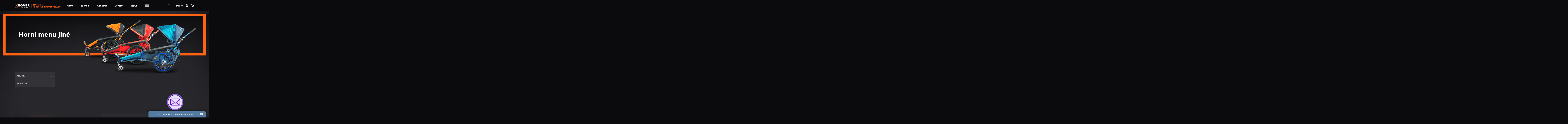

--- FILE ---
content_type: text/html; charset=utf-8
request_url: https://www.xrover-usa.com/horni-menu-jine
body_size: 7742
content:
<!DOCTYPE html>
<html lang="en">


	<head prefix="og: http://ogp.me/ns# fb: http://ogp.me/ns/fb#">


    <meta name="viewport" content="width=device-width, initial-scale=1.0, user-scalable=0, minimum-scale=1.0, maximum-scale=1.0">

    <!-- metas -->
    <meta charset="utf-8">

    <meta name="description" content="">
    <meta name="robots" content="">
    <meta name="author" content="ArtFocus, ArtWeby.cz">

    <!-- Twitter Card data -->
    <meta name="twitter:card" content="summary">

    <!-- Open Graph data -->
    <meta property="og:type" content="website">
    <meta property="og:site_name" content="xrover">
    <meta property="og:title" content="Horní menu jiné | iXROVER">
    <meta property="og:description" content="">
    <meta property="og:image" content="https://www.xrover-usa.com">
    <meta property="og:url" content="https://www.xrover-usa.com/horni-menu-jine">

    <link rel="canonical" href="https://www.xrover-usa.com/horni-menu-jine">

    <link href="/service/rss/" rel="alternate" type="application/rss+xml" title="RSS" />


    <!-- stylesheets -->
<link rel="stylesheet" href="/project/templates/seattle/front.css?de1804de">
<link rel="stylesheet" href="/project/templates/seattle/custom-colors.css?d6744ee7"><link rel="stylesheet" href="/project/templates/seattle/custom-dimension-properties.css?fff312c3">
    <!-- icons -->

        <link rel="shortcut icon"
              
              
              
              href="/upload/images/favicon/favicon.ico"
        >

    <!-- javascript -->
    <script>
        var APPLICATION_BASEPATH = "";
        var AF_MONEY_DECIMALS = 2;
        var AF_MONEY_SYMBOL = "USD";
        var afProject = {};
    </script>

    <link rel="preconnect" href="https://fonts.googleapis.com" />
    <link rel="preconnect" href="https://fonts.gstatic.com" crossorigin />
    <link rel="preconnect" href="https://cdnjs.cloudflare.com" crossorigin />
    <link href="https://fonts.googleapis.com/css2?family=Crimson+Pro:wght@300&amp;family=Poppins:wght@400;500;600;700;800&amp;display=swap" rel="stylesheet" />

<script src="/temp/1c5c0540.js?356d60bc"></script>

    <!--[if lt IE 9]>
<script src="/temp/3dfc879c.js?a448f7b4"></script>    <![endif]-->

		<title id="snippet--title">Horní menu jiné | iXROVER</title>


<script>
	window.dataLayer = window.dataLayer || [];
	function gtag(){ dataLayer.push(arguments);}

		if (Cookies('cookie-consent-granted') !== '1') {
			window.afConsent.saveConsent(window.afConsent.consentTypes.adStorage, true);
			window.afConsent.saveConsent(window.afConsent.consentTypes.adUserData, true);
			window.afConsent.saveConsent(window.afConsent.consentTypes.adPersonalization, true);
			window.afConsent.saveConsent(window.afConsent.consentTypes.analyticsStorage, true);
			//saveConsent('functionality_storage', functionality_storage);
			window.afConsent.saveConsent(window.afConsent.consentTypes.personalizationStorage, true);
			//saveConsent('security_storage', security_storage);

			Cookies('cookie-consent-granted', '1', { expires: Infinity});
			$(function () {
				window.afConsent.invokeOnUpdated();
			});
		}

	function updateCookieConsent(ad_storage, ad_user_data, ad_personalization, analytics_storage, functionality_storage, personalization_storage, security_storage) {
		if (arguments.length === 0) {
			ad_storage = window.afConsent.loadConsent(window.afConsent.consentTypes.adStorage);
			ad_user_data = window.afConsent.loadConsent(window.afConsent.consentTypes.adUserData);
			ad_personalization = window.afConsent.loadConsent(window.afConsent.consentTypes.adPersonalization);
			analytics_storage = window.afConsent.loadConsent(window.afConsent.consentTypes.analyticsStorage);
			//functionality_storage = window.afConsent.loadConsent(window.afConsent.consentTypes.functionalityStorage);
			personalization_storage = window.afConsent.loadConsent(window.afConsent.consentTypes.personalizationStorage);
			//security_storage = window.afConsent.loadConsent(window.afConsent.consentTypes.securityStorage);
		} else {
			window.afConsent.saveConsent(window.afConsent.consentTypes.adStorage, ad_storage);
			window.afConsent.saveConsent(window.afConsent.consentTypes.adUserData, ad_user_data);
			window.afConsent.saveConsent(window.afConsent.consentTypes.adPersonalization, ad_personalization);
			window.afConsent.saveConsent(window.afConsent.consentTypes.analyticsStorage, analytics_storage);
			//saveConsent('functionality_storage', functionality_storage);
			window.afConsent.saveConsent(window.afConsent.consentTypes.personalizationStorage, personalization_storage);
			//saveConsent('security_storage', security_storage);
		}


		window.afConsent.hidePopup();
		window.afConsent.invokeOnUpdated();
	}
</script>
		<!-- Google tag (gtag.js) -->
<script async src="https://www.googletagmanager.com/gtag/js?id=AW-11467887944"></script>
<script>
  window.dataLayer = window.dataLayer || [];
  function gtag(){dataLayer.push(arguments);}
  gtag('js', new Date());

  gtag('config', 'AW-11467887944');
</script>
<meta name="google-site-verification" content="tgY6chvRISHM_YjNsLLMKGLofZY-P5woKyHIkvkYndk" />
<meta name="facebook-domain-verification" content="0iz96d68rksvpf02he5w5e13s038s3" />
<!-- Meta Pixel Code -->
<script>
!function(f,b,e,v,n,t,s)
{if(f.fbq)return;n=f.fbq=function(){n.callMethod?
n.callMethod.apply(n,arguments):n.queue.push(arguments)};
if(!f._fbq)f._fbq=n;n.push=n;n.loaded=!0;n.version='2.0';
n.queue=[];t=b.createElement(e);t.async=!0;
t.src=v;s=b.getElementsByTagName(e)[0];
s.parentNode.insertBefore(t,s)}(window, document,'script',
'https://connect.facebook.net/en_US/fbevents.js');
fbq('init', '909915529684517');
fbq('track', 'PageView');
</script>
<noscript><img height="1" width="1" style="display:none"
src="https://www.facebook.com/tr?id=909915529684517&ev=PageView&noscript=1"
/></noscript>
<!-- End Meta Pixel Code -->
<meta name="facebook-domain-verification" 
content="i0x22sdmetqfglt732q4gjpj1j6saa" />


  

<script>
	window.dataLayer = window.dataLayer || [];
</script>

<!-- Google Tag Manager -->
<script>(function(w,d,s,l,i){ w[l]=w[l]||[];w[l].push({ 'gtm.start':
		new Date().getTime(),event:'gtm.js'});var f=d.getElementsByTagName(s)[0],
		j=d.createElement(s),dl=l!='dataLayer'?'&l='+l:'';j.async=true;j.src=
		'https://www.googletagmanager.com/gtm.js?id='+i+dl;f.parentNode.insertBefore(j,f);
		})(window,document,'script','dataLayer',"GTM-WVHNS8D");</script>
<!-- End Google Tag Manager -->
	</head>

	<body>
<script>
	var af = af || {};
	af.campaignTracking = {
		config: {
			target: "/horni-menu-jine",
			token: "ix9q4n3ehc",
			location: window.location
		},
		data: {
			url: window.location.href,
			referrer: document.referrer
		}
	};
</script>
<script src="/temp/3bf75ca2.js?9ebee918" async defer></script>
		<div id="snippet--analytics:start">

<!-- Global site tag (gtag.js) - Google Analytics -->
<script async src="https://www.googletagmanager.com/gtag/js?id=G-3Q0LYEKHF1"></script>
<script>
	window.dataLayer = window.dataLayer || [];
	function gtag(){dataLayer.push(arguments);}
	gtag('js', new Date());

	gtag('config', "G-3Q0LYEKHF1");
</script>

<!-- Global site tag (gtag.js) - Google AdWords: 11467887944 -->
<script async src="https://www.googletagmanager.com/gtag/js?id=AW-11467887944"></script>
<script>
	window.dataLayer = window.dataLayer || [];
	function gtag(){dataLayer.push(arguments);}
	gtag('js', new Date());

	gtag('config', "AW-11467887944");
</script>

<!-- Facebook Pixel Code -->
	<script>
		!function (f, b, e, v, n, t, s){if(f.fbq)return;n=f.fbq=function(){n.callMethod?
	n.callMethod.apply(n,arguments):n.queue.push(arguments)};if(!f._fbq)f._fbq=n;
	n.push=n;n.loaded=!0;n.version='2.0';n.queue=[];t=b.createElement(e);t.async=!0;
	t.src=v;s=b.getElementsByTagName(e)[0];s.parentNode.insertBefore(t,s)}(window,
			document, 'script', 'https://connect.facebook.net/en_US/fbevents.js');
	</script>

	<script>
		fbq('init', "668805846981433");
		fbq('track', "PageView");
	</script>

	<noscript>
		<img height="1" width="1" style="display:none" src="https://www.facebook.com/tr?id=668805846981433&ev=PageView&noscript=1"/>
	</noscript>

<!-- End Facebook Pixel Code -->

<!-- Google Tag Manager (noscript) -->
<noscript><iframe src="https://www.googletagmanager.com/ns.html?id=GTM-WVHNS8D"
height="0" width="0" style="display:none;visibility:hidden"></iframe></noscript>
<!-- End Google Tag Manager (noscript) -->

		</div>

			<!-- page content -->
		<div id="snippet--cartInfo.modal">
		</div>

		<div id="snippet--flashMessages">
		</div>


<script>
	var infoPageCount = Cookies.get('info-page-count');
	infoPageCount = infoPageCount ? parseInt(infoPageCount) + 1 : 1;
	Cookies.set('info-page-count', infoPageCount, { expires: 7776000 });
</script>


<script>
    $('.site-info-message .close-info-message').on('click', function () {
        $(this).parents('.site-info-message').slideUp();
        Cookies.set('site-info-message-' + $(this).data('info-message'), true, { expires: 7776000 });
    });

    $('.site-info-popup .close-info-message').on('click', function () {
        let popup = $(this).parents('.site-info-popup');
        popup.hide();
        Cookies.set('site-info-message-' + popup.data('info-message'), true, { expires: 7776000 });
    });
    $('.site-info-popup .modal-content').on('click', function (evt) {
        evt.stopPropagation();
    });
    $('.site-info-popup').on('click', function (evt) {
        $(this).hide();
    });
</script>


		<div id="snippet--cartInfo:userActions">

		</div>


<header id="header" class="wrap">
    <div class="in">
        <div class="logo">

            <a href="/">
                <img src="/tmpl/seattle/img/logo-xrover.svg" alt="logo" />
            </a>
            <small>Strollers<br />"Exclusive importer / seller"</small>
        </div>
        <ul class="toggles">


<li>
	<span class="search-toggle">
		<i class="flaticon-search"></i>
	</span>
</li>

		<li>
			<span class="lang-toggle">
				<span>eng</span>
				<i class="flaticon-down-arrow"></i>
			</span>
		</li>


<li>
	<a class="user-toggle" href="/uzivatel"><i class="flaticon-user"></i></a>
</li>
            <li class="cart-toggle">
                <div id="snippet--cartInfo:summary">

<!-- scstart --><!-- cartInfoSummaryen -->



	<div class="navigation-buttons">
		<a href="/cart" class="basket-toggle toggle-window cart-count empty-cart empty" data-target="cart" data-hover="true" data-redirect="true">
			<i class="flaticon-commerce-and-shopping"></i>

		</a>
	</div>

	<script>
		var body = $('body');
		$('.navigation-buttons .cart-count').hover(
			function () {
				body.addClass('user-action-visible');
				body.addClass('cart-window-visible');
			},
			function () {
				body.removeClass('user-action-visible');
				body.removeClass('cart-window-visible');
			}
		);

		$('.user-action-cart.cart-widget').hover(
				function () {
					body.addClass('user-action-visible');
					body.addClass('cart-window-visible');
				},
				function () {
					body.removeClass('user-action-visible');
					body.removeClass('cart-window-visible');
				}
		);
	</script>

<!-- scend -->
                </div>
            </li>
            <li>
                <span class="menu-toggle">
                    <i class="flaticon-menu"></i>
                </span>
            </li>
        </ul>
        <nav class="menu toggle">
            <ul class="categories">



			<li
					data-id="hidden-menu-item-83">
				<a href="/">
					<span>Home</span>
				</a>
			</li>
			<li
					data-id="hidden-menu-item-6">
				<a href="/categories">
					<span>E-shop</span>
				</a>
			</li>
			<li
					data-id="hidden-menu-item-4">
				<a href="/special-needs-pushchair-for-your-loved-ones-by-ixrover">
					<span>About us</span>
				</a>
			</li>
			<li
					data-id="hidden-menu-item-5" class="item-hidden">
				<a href="/special-needs-stroller-pushchair-wheelchair-and-prams">
					<span>Contact</span>
				</a>
			</li>
			<li
					data-id="hidden-menu-item-41" class="item-hidden">
				<a href="/news">
					<span>News</span>
				</a>
			</li>
			<li
					data-id="hidden-menu-item-80" class="item-hidden">
				<a href="/contacts-north-america">
					<span>Contacts North America</span>
				</a>
			</li>
			<li
					data-id="hidden-menu-item-84" class="item-hidden">
				<a href="/new-faq">
					<span>FAQ new</span>
				</a>
			</li>
			<li
					data-id="hidden-menu-item-54" class="item-hidden">
				<a href="/rental">
					<span>Rental</span>
				</a>
			</li>
			<li
					data-id="hidden-menu-item-58" class="item-hidden">
				<a href="/stories">
					<span>Stories</span>
				</a>
			</li>
			<li
					data-id="hidden-menu-item-66" class="item-hidden">
				<a href="/funding">
					<span>Funding</span>
				</a>
			</li>

	<script>
		$(function () {
			var topSubmenu = $('#header .menu .top-submenu');
			function setSubmenuPosition() {
				if (topSubmenu[0]) {
					//console.log(topSubmenu);
					let menu = topSubmenu.closest('.menu');
					topSubmenu.css('top', (menu.offset().top + menu.height() - $(window).scrollTop()) + 'px');
				}
			}
			setSubmenuPosition();
			$(window).on('scroll', function() {
				setSubmenuPosition();
			});
			$(window).on('resize', function() {
				setSubmenuPosition();
			});

			topSubmenu.find('a').on( "mouseenter", function () {
				$(this).closest('ul').find('a').removeClass('hover');
				$(this).addClass('hover');
			});
		});
	</script>


                <li class="more ">
                    <span id="hidden-menu-btn" class="hidden-menu-toggle" title="Other items">
                        <i class="menu-icon flaticon-menu"></i>
                    </span>
                </li>
            </ul>

            <div id="hidden-menu-wrap" class="hidden-menu">
                <ul class="menu-items">
            <li id="hidden-menu-item-83" class="menu-item item-hidden">
                <a href="/">
                    <span>Home</span>
                </a>
            </li>
            <li id="hidden-menu-item-6" class="menu-item item-hidden">
                <a href="/categories">
                    <span>E-shop</span>
                </a>
            </li>
            <li id="hidden-menu-item-4" class="menu-item item-hidden">
                <a href="/special-needs-pushchair-for-your-loved-ones-by-ixrover">
                    <span>About us</span>
                </a>
            </li>
            <li id="hidden-menu-item-5" class="menu-item item-hidden">
                <a href="/special-needs-stroller-pushchair-wheelchair-and-prams">
                    <span>Contact</span>
                </a>
            </li>
            <li id="hidden-menu-item-41" class="menu-item item-hidden">
                <a href="/news">
                    <span>News</span>
                </a>
            </li>
            <li id="hidden-menu-item-80" class="menu-item item-hidden">
                <a href="/contacts-north-america">
                    <span>Contacts North America</span>
                </a>
            </li>
            <li id="hidden-menu-item-84" class="menu-item item-hidden">
                <a href="/new-faq">
                    <span>FAQ new</span>
                </a>
            </li>
            <li id="hidden-menu-item-54" class="menu-item item-hidden">
                <a href="/rental">
                    <span>Rental</span>
                </a>
            </li>
            <li id="hidden-menu-item-58" class="menu-item item-hidden">
                <a href="/stories">
                    <span>Stories</span>
                </a>
            </li>
            <li id="hidden-menu-item-66" class="menu-item item-hidden">
                <a href="/funding">
                    <span>Funding</span>
                </a>
            </li>
                </ul>
            </div>
        </nav>
        <div class="languages toggle">

    <div class="language">
        <div class="list">
            <ul>
                <li>
                    <a href="//www.xrover-usa.com/es">
                        Spanish
                    </a>
                </li>
            </ul>
        </div>
    </div>

        </div>


<form action="/search" method="get" id="frm-search-search" class="search toggle">
	<ul>
		<li class="keyword">
			<input type="text" name="search" placeholder="I want to find..." id="suggest-desktop" required data-nette-rules='[{"op":":filled","msg":"The label: field should be filled."}]' class="input" autocomplete="off"> 
		</li>
		<li class="submit">
			<button type="submit" name="send" value="">
				<i class="flaticon-search"></i>
			</button>
		</li>
	</ul>

<div id="suggest-desktop-html" class="suggestion" style="z-index:5000;">
</div>

<script>
	$(function () {
		var suggestion = $("#suggest-desktop-html");
		var searchBox = $("#suggest-desktop");

		var waitRequest = null;
		var lastQuery = '';
		var answered = true;
		var empty = null;
		searchBox.on('keyup', function (ev) {
			searchBox.val($(this).val());
			var phrase = searchBox.val().trim();

			if (phrase.length === 0) {
				suggestion.removeClass('show');
				empty = true;
			} else {
				empty = false;
				if (answered) {
					sendRequest(phrase);
				} else {
					retryRequest(phrase)
				}
			}
		});

		var retryRequest = function (phrase) {
			if (answered) {
				sendRequest(phrase);
            } else {
				clearTimeout(waitRequest);
				waitRequest = setTimeout(function () {
					retryRequest(phrase)
				}, 20);
            }
		};

		var sendRequest = function (phrase) {
			if (phrase.length > 1) {
				if (lastQuery !== phrase) {
					lastQuery = phrase;
					answered = false;

					var regexp = new RegExp('^\/([a-z]+)');
					var urlLang = window.location.pathname.match(regexp);
					var htmlLang = document.getElementsByTagName("HTML")[0].getAttribute("lang");

					var ajaxUrl = '/service/front.ajax-fulltext.search-suggestion';
					if (urlLang && (urlLang[1] === htmlLang)) {
						ajaxUrl = '/service/' + htmlLang + '/front.ajax-fulltext.search-suggestion';
					}

					$.ajax({
						url: ajaxUrl,
						data: {
							'do': 'suggest',
							'phrase': phrase,
							'type': 'product'
						}
					}).done(function (data) {
						if (!empty) {
							answered = true;
							var newContent = JSON.parse(data);
							suggestion.html(newContent);
							suggestion.addClass('show');
						}
					});
				}
			}
		};

		$(window).on('mouseup', function (e) {
			if (suggestion.hasClass('show') && !searchBox.is(e.target) && !suggestion.is(e.target) && suggestion.has(e.target).length === 0) {
				suggestion.removeClass('show');
			}
		});
	});
</script>
<input type="hidden" name="do" value="search-search-submit"></form>


    </div>
</header>


<div class="modal popup-modal fade" id="popupModal" tabindex="-1" role="dialog" aria-labelledby="myModalLabel" data-hash="b310cc79291c41c784e3442b1d3d3e69">
    <div class="modal-dialog" role="document">
        <div class="modal-content">
			<button type="button" class="close" data-dismiss="modal" aria-label="Close">
				<span aria-hidden="true">&times;</span>
			</button>
            <div class="modal-body">
                <div class="main">
                    <h4 class="title">Join the fun. Be a VIP.</h4>
			        <form action="/horni-menu-jine" method="post" id="frm-popup-subscriptionForm">
						<fieldset>
							<legend>
								Be the first to find out about exclusive offers, cool new gear and events.
							</legend>
							<ul>
								<li>
									<span class="form">
										<input type="text" name="phone" placeholder="Phone Number (optional)" id="frm-popup-subscriptionForm-phone" class="input">
									</span>
								</li>
								<li>
									<span class="form">
										<input type="email" name="email" placeholder="Email Address" id="frm-popup-subscriptionForm-email" required data-nette-rules='[{"op":":filled","msg":"The label: field should be filled."},{"op":":email","msg":"Label field: please enter a valid email address."}]' class="input">
									</span>
								</li>
							</ul>
							<div class="cleaner"></div>
						</fieldset>
                        <div class="submit-btn-wrap">
                            <input type="submit" name="send" value="Subscribe" class="button orange">
                        </div>
                    <input type="hidden" name="_a_www_" value="http://" class="aspm-control"><input type="hidden" name="_a_d_" value=""><input type="hidden" name="_a_pow_" value="" class="aspm-pow-control"><input type="hidden" name="_do" value="popup-subscriptionForm-submit"></form>

                </div>
                <div class="banner">
					
                    	<image src="/image/s/850x566/refill/upload/images/s.jpg"></image>
					
				</div>
			</div>

        </div>
    </div>
</div>

<script>
	var $infoModal = $('#popupModal');

	$(document).ready(function(){
			var countRedirects = localStorage.getItem('countRedirects');
			if (!countRedirects) {
				countRedirects = 0;
			}
			countRedirects++;
			localStorage.setItem('countRedirects', countRedirects);
			if (countRedirects === 3) {
				modal();
			}

	});


	$("body").on("click", ".modal-dialog", function(e) {
		if ($(e.target).hasClass('modal-dialog')) {
			var hidePopup = $(e.target.parentElement).attr('id');
			$('#' + hidePopup).modal('hide');
		}
	});

	$infoModal.on('hide.bs.modal', function (e) {
		let $hash = $infoModal.data('hash');
		cookieInfoPopup($hash);
	});

	function cookieInfoPopup(hash) {
		Cookies.set('popup-' + hash, true,{ expires: 7776000 });
	}

	function modal() {
		$infoModal.modal({
			show:true,
			backdrop:true,
			keyboard:true
		});
	}
</script>

		<div id="content-wrapper" class="container content-wrapper">



    <section id="headline" class="wrap">
        <div class="in">
            <div class="title">
                <h1>Horní menu jiné</h1>
            </div>
            <div class="stroller"></div>
        </div>
    </section>
<style>

        @media only screen and (min-width: 768px) {
            #headline .in:after {
				background-image: url();
            }
        }
</style>

<section id="article" class="wrap  has-menu">


	<div id="list" class="wrap">
	<div class="in">

		<div class="category-left">
			<h3 class="category-toggle">Category</h3>
			<div class="category">
				<div class="categories">
					<ul>



				<li class="topic">
					<a href="/xrover">
					
						XROVER
						<i class="flaticon-down-arrow cat-trigger"></i>
					
					</a>
				</li>

					<li class="sub-topic">
						<a href="/model-s">
						
							<span>
								Size S - Small
							</span>

						
						</a>
					</li>

					<li class="sub-topic">
						<a href="/model-m">
						
							<span>
								Size M - Medium
							</span>

						
						</a>
					</li>

					<li class="sub-topic">
						<a href="/model-l">
						
							<span>
								Size L - Large
							</span>

						
						</a>
					</li>

					<li class="sub-topic">
						<a href="/accessories">
						
							<span>
								XROVER Accessories
							</span>

						
						</a>
					</li>


				<li class="topic">
					<a href="/benecykl">
					
						BENECYKL
						<i class="flaticon-down-arrow cat-trigger"></i>
					
					</a>
				</li>

					<li class="sub-topic">
						<a href="/junior">
						
							<span>
								Junior
							</span>

						
						</a>
					</li>

					<li class="sub-topic">
						<a href="/max">
						
							<span>
								Max
							</span>

						
						</a>
					</li>

					<li class="sub-topic">
						<a href="/benecykl-accessories">
						
							<span>
								BENECYKL Accessories
							</span>

						
						</a>
					</li>

					</ul>
				</div>
			</div>
		</div>

		<div class="category-right">
			<div class="article">
				<div class="content">
<div class="ckeditor" data-ckeditor-type="doctrine" data-ckeditor-id="67" data-ckeditor-options='{"key":"content","class":"Plugins\\Structure\\Models\\Data"}'></div>				</div>
				<div class="gallery">
				</div>
				<div class="cleaner"></div>
			</div>
		</div>
		<div class="cleaner"></div>
	</div>
	</div>
</section>

		</div>



<footer id="footer" class="wrap">


<form action="/horni-menu-jine" method="post" id="frm-subscription-form" class="newsletter">
	<div class="in register">
		<div class="image-box">

<div class="image">
	<img src="/upload/images/newsletter/stroller-newsletter.png" />
</div>
<style>



</style>
		</div>

		<div class="form-box">


		<h2>Join our newsletter</h2>
		<p class="subtitle">
		Don't miss any promotion or news!
	</p>



			<ul class="form">
				<li class="email">
					<input type="email" name="email" placeholder="Your e-mail" id="frm-subscription-form-email" required data-nette-rules='[{"op":":filled","msg":"The label: field should be filled."},{"op":":email","msg":"Enter valid e-mail address."}]' class="input">
				</li>
				<li class="submit">
					<button name="send" value="Log in" type="submit" class="button white">
						Subscribe
					</button>
				</li>
			</ul>
			<div class="agree">
				<label for="frm-subscription-form-agree"><input type="checkbox" name="agree" id="frm-subscription-form-agree" required data-nette-rules='[{"op":":filled","msg":"You have to agree to Privacy Policy."}]'>I do wish to subscribe to newsletter and I comply to <a target="_blank" href="/privacy-policy">Privacy Policy</a>.</label>
			</div>
		</div>
	</div>
<input type="hidden" name="_a_www_" value="http://" class="aspm-control"><input type="hidden" name="_a_d_" value=""><input type="hidden" name="_a_pow_" value="" class="aspm-pow-control"><input type="hidden" name="_do" value="subscription-form-submit"></form>


    <div class="in">
        <div class="logo">
            <a href="https://www.xrover-usa.com/"
               class=" ">
                    <img src="/tmpl/seattle/img/logo-xrover.svg" alt="logo in the heel" />
            </a>
            <span>All rights reserved &copy; 2026</span>
        </div>
        <nav class="menu">
            <ul>


			<li>
				<a href="/">
					Home
				</a>
			</li>
			<li>
				<a href="/categories">
					E-shop
				</a>
			</li>
			<li>
				<a href="/special-needs-pushchair-for-your-loved-ones-by-ixrover">
					About us
				</a>
			</li>
			<li>
				<a href="/special-needs-stroller-pushchair-wheelchair-and-prams">
					Contact
				</a>
			</li>
			<li>
				<a href="/news">
					News
				</a>
			</li>
			<li>
				<a href="/contacts-north-america">
					Contacts North America
				</a>
			</li>
			<li>
				<a href="/new-faq">
					FAQ new
				</a>
			</li>
			<li>
				<a href="/rental">
					Rental
				</a>
			</li>
			<li>
				<a href="/stories">
					Stories
				</a>
			</li>
			<li>
				<a href="/funding">
					Funding
				</a>
			</li>

            </ul>

            <ul>


			<li>
				<a href="/terms-of-use">
					Terms of use
				</a>
			</li>
			<li>
				<a href="/privacy-policy">
					Privacy policy
				</a>
			</li>
			<li>
				<a href="/general-business-terms">
					General Business Terms
				</a>
			</li>
			<li>
				<a href="/download">
					Download
				</a>
			</li>

            </ul>
        </nav>
        <div class="social">
            <p class="call">
                <span>Contact us...</span>
                <span class="contact">
                    <a href="tel:+ 420 777 79 97 97" class="phone">
                        + 420 777 79 97 97
                    </a>

                    <a href="http://peter.kral(a)ixroverfl.com"
                       class="protected-email email">
                        peter.kral(a)ixroverfl.com
                    </a>
                </span>
            </p>
            <div class="links">
                <p>Find us...</p>
                <ul>
                    <li>
                        <a href="https://www.instagram.com/ixrover" target="_blank" class="instagram">
                            <i class="flaticon-instagram-social-network-logo-of-photo-camera"></i>
                        </a>
                    </li>
                    <li>
                        <a href="https://www.facebook.com/ixrover" target="_blank" class="facebook">
                            <i class="flaticon-facebook-logo"></i>
                        </a>
                    </li>
                    <li>
                        <a href="https://www.youtube.com/channel/UCICLWg8hnmZXsbE5O4JPNmQ" target="_blank" class="youtube">
                            <i class="flaticon-youtube-logotype"></i>
                        </a>
                    </li>
                </ul>
            </div>
        </div>
    </div>
</footer>





		<!-- javascript -->

		<div id="snippet--analytics:end">

	<script>

	</script>





<!-- Facebook Pixel Code -->


	<script>
	</script>
<!-- End Facebook Pixel Code -->


	<script>
		dataLayer.push({
			'event': 'drmk_other',
			'google_drmk_params': {
				'ecomm_pagetype': null, 
			}
		});
	</script>


		</div>

<meta name="facebook-domain-verification" content="etd0mefas58ok2h9gp7493xexmhp5q" /> 
<script type='text/javascript'>
var onWebChat={ar:[], set: function(a,b){if (typeof onWebChat_==='undefined'){this.ar.
push([a,b]);}else{onWebChat_.set(a,b);}},get:function(a){return(onWebChat_.get(a));},
w:(function(){ var ga=document.createElement('script'); ga.type = 'text/javascript';
ga.async=1;ga.src=('https:'==document.location.protocol?'https:':'http:') + 
'//www.onwebchat.com/clientchat/50ed702fa0a87904df42a9bd3491960e';var s=
document.getElementsByTagName('script')[0];s.parentNode.insertBefore(ga,s);})()}
</script>

<script src="//code.tidio.co/cpkkyzvqphecqptt5q92nafrzq16ydox.js" async></script>

<script src="/temp/d03b7348.js?e7741123"></script><script src="/temp/aef98e76.js?3aa9b09c"></script><script src="/temp/ef61874f.js?5ffffcba"></script>


		<div class="scroll-top-widget"></div>

	</body>
</html>


--- FILE ---
content_type: text/css
request_url: https://www.xrover-usa.com/project/templates/seattle/front.css?de1804de
body_size: 45980
content:
@charset "utf-8";
/* styles from template */
/* Less file is created by GRID system DO NOT CHANGE */
@import '../../../components/node/node_modules/@splidejs/splide/dist/css/splide-core.min.css';
@import "../../../components/node_modules/@yarn/fancybox/dist/jquery.fancybox.css";
.grid-row {
  width: 100%;
  max-width: 100vw;
  overflow: hidden;
  padding: 0;
  margin: 0;
  display: flex;
  flex: 1 1 100%;
  flex-direction: column;
  box-sizing: border-box;
  flex-wrap: nowrap;
}
.grid-row > .grid {
  flex-grow: 1;
  flex-wrap: wrap;
  row-gap: 40px;
}
.grid {
  display: flex;
  position: relative;
  padding: 0;
  margin: 0;
  box-sizing: border-box;
  min-width: 10%;
}
.grid.html,
.grid.text,
.grid.bullets {
  display: block;
}
.grid.b-col,
.grid.b-form,
.grid.b-image {
  flex-direction: column;
}
.grid.b-col.reverse,
.grid.b-form.reverse,
.grid.b-image.reverse {
  flex-direction: column-reverse;
}
.grid.b-col.b-center,
.grid.b-form.b-center,
.grid.b-image.b-center {
  align-items: center;
}
.grid.b-row {
  flex-direction: row;
  flex-wrap: wrap;
}
.grid.b-row.reverse {
  flex-direction: row-reverse;
}
.grid.b-row.left {
  justify-content: left;
}
.grid.b-row.left > .grid-box {
  justify-content: flex-start;
}
.grid.b-row.right {
  justify-content: right;
}
.grid.b-row.right > .grid-box {
  justify-content: flex-start;
}
.grid.b-row.center {
  justify-content: center;
}
.grid.b-row.center > .grid-box {
  justify-content: flex-start;
}
.grid.b-row.space-between {
  justify-content: space-between;
}
.grid.b-row.space-between > .grid-box {
  justify-content: flex-start;
}
.grid.b-row.space-around {
  justify-content: space-around;
}
.grid.b-row.space-around > .grid-box {
  justify-content: flex-start;
}
.grid.b-row.space-evenly {
  justify-content: space-evenly;
}
.grid.b-row.space-evenly > .grid-box {
  justify-content: flex-start;
}
.grid.b-link.b-center {
  justify-content: center;
  align-items: center;
}
.grid.b-image {
  position: relative;
  overflow: hidden;
}
.grid.b-image > img {
  width: 100%;
  height: auto;
}
.grid.b-image .bg-inner {
  position: absolute;
  top: 0;
}
.grid .b-row-1,
.grid .b-link-1,
.grid.b-image-1 {
  flex-grow: 0;
  flex-wrap: wrap;
  row-gap: 40px;
}
.grid .b-row-1 > .grid,
.grid .b-link-1 > .grid,
.grid.b-image-1 > .grid,
.grid .b-row-1 > .grid-row,
.grid .b-link-1 > .grid-row,
.grid.b-image-1 > .grid-row {
  box-sizing: border-box;
  flex-basis: 100%;
}
.grid .b-row-1.column-count,
.grid .b-link-1.column-count,
.grid.b-image-1.column-count {
  display: block;
  column-count: 1;
}
.grid .b-row-1.column-count > .grid,
.grid .b-link-1.column-count > .grid,
.grid.b-image-1.column-count > .grid,
.grid .b-row-1.column-count > .grid-row,
.grid .b-link-1.column-count > .grid-row,
.grid.b-image-1.column-count > .grid-row {
  break-inside: avoid;
  flex: 0 0 100%;
}
.grid .b-row-2,
.grid .b-link-2,
.grid.b-image-2 {
  flex-grow: 0;
  flex-wrap: wrap;
  row-gap: 40px;
}
.grid .b-row-2 > .grid,
.grid .b-link-2 > .grid,
.grid.b-image-2 > .grid,
.grid .b-row-2 > .grid-row,
.grid .b-link-2 > .grid-row,
.grid.b-image-2 > .grid-row {
  box-sizing: border-box;
  flex-basis: 50%;
  min-width: calc(50% - 10px);
}
.grid .b-row-2.column-count,
.grid .b-link-2.column-count,
.grid.b-image-2.column-count {
  display: block;
  column-count: 2;
}
.grid .b-row-2.column-count > .grid,
.grid .b-link-2.column-count > .grid,
.grid.b-image-2.column-count > .grid,
.grid .b-row-2.column-count > .grid-row,
.grid .b-link-2.column-count > .grid-row,
.grid.b-image-2.column-count > .grid-row {
  break-inside: avoid;
  flex: 0 0 100%;
}
.grid .b-row-3,
.grid .b-link-3,
.grid.b-image-3 {
  flex-grow: 0;
  flex-wrap: wrap;
  row-gap: 40px;
}
.grid .b-row-3 > .grid,
.grid .b-link-3 > .grid,
.grid.b-image-3 > .grid,
.grid .b-row-3 > .grid-row,
.grid .b-link-3 > .grid-row,
.grid.b-image-3 > .grid-row {
  box-sizing: border-box;
  flex-basis: 33.33%;
  min-width: calc(33% - 10px);
}
.grid .b-row-3.column-count,
.grid .b-link-3.column-count,
.grid.b-image-3.column-count {
  display: block;
  column-count: 3;
}
.grid .b-row-3.column-count > .grid,
.grid .b-link-3.column-count > .grid,
.grid.b-image-3.column-count > .grid,
.grid .b-row-3.column-count > .grid-row,
.grid .b-link-3.column-count > .grid-row,
.grid.b-image-3.column-count > .grid-row {
  break-inside: avoid;
  flex: 0 0 100%;
}
.grid .b-row-4,
.grid .b-link-4,
.grid.b-image-4 {
  flex-grow: 0;
  flex-wrap: wrap;
  row-gap: 40px;
}
.grid .b-row-4 > .grid,
.grid .b-link-4 > .grid,
.grid.b-image-4 > .grid,
.grid .b-row-4 > .grid-row,
.grid .b-link-4 > .grid-row,
.grid.b-image-4 > .grid-row {
  box-sizing: border-box;
  flex-basis: 25%;
  min-width: calc(25% - 10px);
}
.grid .b-row-4.column-count,
.grid .b-link-4.column-count,
.grid.b-image-4.column-count {
  display: block;
  column-count: 4;
}
.grid .b-row-4.column-count > .grid,
.grid .b-link-4.column-count > .grid,
.grid.b-image-4.column-count > .grid,
.grid .b-row-4.column-count > .grid-row,
.grid .b-link-4.column-count > .grid-row,
.grid.b-image-4.column-count > .grid-row {
  break-inside: avoid;
  flex: 0 0 100%;
}
.grid .b-row-5,
.grid .b-link-5,
.grid.b-image-5 {
  flex-grow: 0;
  flex-wrap: wrap;
  row-gap: 40px;
}
.grid .b-row-5 > .grid,
.grid .b-link-5 > .grid,
.grid.b-image-5 > .grid,
.grid .b-row-5 > .grid-row,
.grid .b-link-5 > .grid-row,
.grid.b-image-5 > .grid-row {
  box-sizing: border-box;
  flex-basis: 20%;
  min-width: calc(20% - 10px);
}
.grid .b-row-5.column-count,
.grid .b-link-5.column-count,
.grid.b-image-5.column-count {
  display: block;
  column-count: 5;
}
.grid .b-row-5.column-count > .grid,
.grid .b-link-5.column-count > .grid,
.grid.b-image-5.column-count > .grid,
.grid .b-row-5.column-count > .grid-row,
.grid .b-link-5.column-count > .grid-row,
.grid.b-image-5.column-count > .grid-row {
  break-inside: avoid;
  flex: 0 0 100%;
}
.grid .b-row-6,
.grid .b-link-6,
.grid.b-image-6 {
  flex-grow: 0;
  flex-wrap: wrap;
}
.grid .b-row-6 > .grid,
.grid .b-link-6 > .grid,
.grid.b-image-6 > .grid,
.grid .b-row-6 > .grid-row,
.grid .b-link-6 > .grid-row,
.grid.b-image-6 > .grid-row {
  box-sizing: border-box;
  flex-basis: 16.66%;
  min-width: calc(16% - 10px);
}
.grid .b-row-6.column-count,
.grid .b-link-6.column-count,
.grid.b-image-6.column-count {
  display: block;
  column-count: 6;
}
.grid .b-row-6.column-count > .grid,
.grid .b-link-6.column-count > .grid,
.grid.b-image-6.column-count > .grid,
.grid .b-row-6.column-count > .grid-row,
.grid .b-link-6.column-count > .grid-row,
.grid.b-image-6.column-count > .grid-row {
  break-inside: avoid;
  flex: 0 0 100%;
}
.grid .grow-0 {
  flex-grow: 0;
}
.grid .grow-1 {
  flex-grow: 1;
}
.grid .grow-2 {
  flex-grow: 2;
}
.grid .grow-3 {
  flex-grow: 3;
}
.grid .grow-4 {
  flex-grow: 4;
}
.grid .grow-5 {
  flex-grow: 5;
}
.grid .grow-6 {
  flex-grow: 6;
}
.grid .shrink-1 {
  flex-shrink: 1;
}
.grid .shrink-2 {
  flex-shrink: 2;
}
.grid .shrink-3 {
  flex-shrink: 3;
}
.grid .shrink-4 {
  flex-shrink: 4;
}
.grid .shrink-5 {
  flex-shrink: 5;
}
.grid .shrink-6 {
  flex-shrink: 6;
}
.grid .g-visible {
  display: flex;
}
.grid .g-hidden {
  display: none;
}
.grid .html.gnum-1,
.grid .text.gnum-1,
.grid .bullets.gnum-1 {
  /*display: block;*/
  column-count: 1;
}
.grid .html.gnum-2,
.grid .text.gnum-2,
.grid .bullets.gnum-2 {
  /*display: block;*/
  column-count: 2;
}
.grid .html.gnum-3,
.grid .text.gnum-3,
.grid .bullets.gnum-3 {
  /*display: block;*/
  column-count: 3;
}
.grid .html.gnum-4,
.grid .text.gnum-4,
.grid .bullets.gnum-4 {
  /*display: block;*/
  column-count: 4;
}
.grid .html.gnum-5,
.grid .text.gnum-5,
.grid .bullets.gnum-5 {
  /*display: block;*/
  column-count: 5;
}
.grid .html.gnum-6,
.grid .text.gnum-6,
.grid .bullets.gnum-6 {
  /*display: block;*/
  column-count: 6;
}
.grid .space.gnum-1 {
  height: 10px;
}
.grid .space.gnum-2 {
  height: 20px;
}
.grid .space.gnum-3 {
  height: 40px;
}
.grid .space.gnum-4 {
  height: 60px;
}
.grid .space.gnum-5 {
  height: 80px;
}
.grid .space.gnum-6 {
  height: 100px;
}
@media (max-width: 1400px) {
  .grid.gxl-dir-row {
    flex-direction: row !important;
  }
  .grid.gxl-dir-rrow {
    flex-direction: row-reverse !important;
  }
  .grid.gxl-dir-col {
    flex-direction: column !important;
    flex-wrap: nowrap;
  }
  .grid.gxl-dir-rcol {
    flex-direction: column-reverse !important;
    flex-wrap: nowrap;
  }
  .grid .gxl-num-1 {
    flex-grow: 0;
    flex-wrap: wrap;
    row-gap: 40px;
  }
  .grid .gxl-num-1 > .grid,
  .grid .gxl-num-1 > .grid-row {
    box-sizing: border-box;
    flex-basis: 100%;
  }
  .grid .gxl-num-1.column-count {
    display: block;
    column-count: 1;
  }
  .grid .gxl-num-1.column-count > .grid,
  .grid .gxl-num-1.column-count > .grid-row {
    break-inside: avoid;
    flex: 0 0 100%;
  }
  .grid .gxl-num-2 {
    flex-grow: 0;
    flex-wrap: wrap;
    row-gap: 40px;
  }
  .grid .gxl-num-2 > .grid,
  .grid .gxl-num-2 > .grid-row {
    box-sizing: border-box;
    flex-basis: 50%;
    min-width: calc(50% - 10px);
  }
  .grid .gxl-num-2.column-count {
    display: block;
    column-count: 2;
  }
  .grid .gxl-num-2.column-count > .grid,
  .grid .gxl-num-2.column-count > .grid-row {
    break-inside: avoid;
    flex: 0 0 100%;
  }
  .grid .gxl-num-3 {
    flex-grow: 0;
    flex-wrap: wrap;
    row-gap: 40px;
  }
  .grid .gxl-num-3 > .grid,
  .grid .gxl-num-3 > .grid-row {
    box-sizing: border-box;
    flex-basis: 33.33%;
    min-width: calc(33% - 10px);
  }
  .grid .gxl-num-3.column-count {
    display: block;
    column-count: 3;
  }
  .grid .gxl-num-3.column-count > .grid,
  .grid .gxl-num-3.column-count > .grid-row {
    break-inside: avoid;
    flex: 0 0 100%;
  }
  .grid .gxl-num-4 {
    flex-grow: 0;
    flex-wrap: wrap;
    row-gap: 40px;
  }
  .grid .gxl-num-4 > .grid,
  .grid .gxl-num-4 > .grid-row {
    box-sizing: border-box;
    flex-basis: 25%;
    min-width: calc(25% - 10px);
  }
  .grid .gxl-num-4.column-count {
    display: block;
    column-count: 4;
  }
  .grid .gxl-num-4.column-count > .grid,
  .grid .gxl-num-4.column-count > .grid-row {
    break-inside: avoid;
    flex: 0 0 100%;
  }
  .grid .gxl-num-5 {
    flex-grow: 0;
    flex-wrap: wrap;
    row-gap: 40px;
  }
  .grid .gxl-num-5 > .grid,
  .grid .gxl-num-5 > .grid-row {
    box-sizing: border-box;
    flex-basis: 20%;
    min-width: calc(20% - 10px);
  }
  .grid .gxl-num-5.column-count {
    display: block;
    column-count: 5;
  }
  .grid .gxl-num-5.column-count > .grid,
  .grid .gxl-num-5.column-count > .grid-row {
    break-inside: avoid;
    flex: 0 0 100%;
  }
  .grid .gxl-num-6 {
    flex-grow: 0;
    flex-wrap: wrap;
  }
  .grid .gxl-num-6 > .grid,
  .grid .gxl-num-6 > .grid-row {
    box-sizing: border-box;
    flex-basis: 16.66%;
    min-width: calc(16% - 10px);
  }
  .grid .gxl-num-6.column-count {
    display: block;
    column-count: 6;
  }
  .grid .gxl-num-6.column-count > .grid,
  .grid .gxl-num-6.column-count > .grid-row {
    break-inside: avoid;
    flex: 0 0 100%;
  }
  .grid .gxl-grow-0 {
    flex-grow: 0;
  }
  .grid .gxl-grow-1 {
    flex-grow: 1;
  }
  .grid .gxl-grow-2 {
    flex-grow: 2;
  }
  .grid .gxl-grow-3 {
    flex-grow: 3;
  }
  .grid .gxl-grow-4 {
    flex-grow: 4;
  }
  .grid .gxl-grow-5 {
    flex-grow: 5;
  }
  .grid .gxl-grow-6 {
    flex-grow: 6;
  }
  .grid .gxl-visible {
    display: flex;
  }
  .grid .gxl-hidden {
    display: none;
  }
  .grid .html.gxl-num-1,
  .grid .text.gxl-num-1,
  .grid .bullets.gxl-num-1 {
    /*display: block;*/
    column-count: 1;
  }
  .grid .html.gxl-num-2,
  .grid .text.gxl-num-2,
  .grid .bullets.gxl-num-2 {
    /*display: block;*/
    column-count: 2;
  }
  .grid .html.gxl-num-3,
  .grid .text.gxl-num-3,
  .grid .bullets.gxl-num-3 {
    /*display: block;*/
    column-count: 3;
  }
  .grid .html.gxl-num-4,
  .grid .text.gxl-num-4,
  .grid .bullets.gxl-num-4 {
    /*display: block;*/
    column-count: 4;
  }
  .grid .html.gxl-num-5,
  .grid .text.gxl-num-5,
  .grid .bullets.gxl-num-5 {
    /*display: block;*/
    column-count: 5;
  }
  .grid .html.gxl-num-6,
  .grid .text.gxl-num-6,
  .grid .bullets.gxl-num-6 {
    /*display: block;*/
    column-count: 6;
  }
  .grid .space.gxl-num-1 {
    height: 10px;
  }
  .grid .space.gxl-num-2 {
    height: 20px;
  }
  .grid .space.gxl-num-3 {
    height: 40px;
  }
  .grid .space.gxl-num-4 {
    height: 60px;
  }
  .grid .space.gxl-num-5 {
    height: 80px;
  }
  .grid .space.gxl-num-6 {
    height: 100px;
  }
}
@media (max-width: 1200px) {
  .grid.glg-dir-row {
    flex-direction: row !important;
  }
  .grid.glg-dir-rrow {
    flex-direction: row-reverse !important;
  }
  .grid.glg-dir-col {
    flex-direction: column !important;
    flex-wrap: nowrap;
  }
  .grid.glg-dir-rcol {
    flex-direction: column-reverse !important;
    flex-wrap: nowrap;
  }
  .grid .glg-num-1 {
    flex-grow: 0;
    flex-wrap: wrap;
    row-gap: 40px;
  }
  .grid .glg-num-1 > .grid,
  .grid .glg-num-1 > .grid-row {
    box-sizing: border-box;
    flex-basis: 100%;
  }
  .grid .glg-num-1.column-count {
    display: block;
    column-count: 1;
  }
  .grid .glg-num-1.column-count > .grid,
  .grid .glg-num-1.column-count > .grid-row {
    break-inside: avoid;
    flex: 0 0 100%;
  }
  .grid .glg-num-2 {
    flex-grow: 0;
    flex-wrap: wrap;
    row-gap: 40px;
  }
  .grid .glg-num-2 > .grid,
  .grid .glg-num-2 > .grid-row {
    box-sizing: border-box;
    flex-basis: 50%;
    min-width: calc(50% - 10px);
  }
  .grid .glg-num-2.column-count {
    display: block;
    column-count: 2;
  }
  .grid .glg-num-2.column-count > .grid,
  .grid .glg-num-2.column-count > .grid-row {
    break-inside: avoid;
    flex: 0 0 100%;
  }
  .grid .glg-num-3 {
    flex-grow: 0;
    flex-wrap: wrap;
    row-gap: 40px;
  }
  .grid .glg-num-3 > .grid,
  .grid .glg-num-3 > .grid-row {
    box-sizing: border-box;
    flex-basis: 33.33%;
    min-width: calc(33% - 10px);
  }
  .grid .glg-num-3.column-count {
    display: block;
    column-count: 3;
  }
  .grid .glg-num-3.column-count > .grid,
  .grid .glg-num-3.column-count > .grid-row {
    break-inside: avoid;
    flex: 0 0 100%;
  }
  .grid .glg-num-4 {
    flex-grow: 0;
    flex-wrap: wrap;
    row-gap: 40px;
  }
  .grid .glg-num-4 > .grid,
  .grid .glg-num-4 > .grid-row {
    box-sizing: border-box;
    flex-basis: 25%;
    min-width: calc(25% - 10px);
  }
  .grid .glg-num-4.column-count {
    display: block;
    column-count: 4;
  }
  .grid .glg-num-4.column-count > .grid,
  .grid .glg-num-4.column-count > .grid-row {
    break-inside: avoid;
    flex: 0 0 100%;
  }
  .grid .glg-num-5 {
    flex-grow: 0;
    flex-wrap: wrap;
    row-gap: 40px;
  }
  .grid .glg-num-5 > .grid,
  .grid .glg-num-5 > .grid-row {
    box-sizing: border-box;
    flex-basis: 20%;
    min-width: calc(20% - 10px);
  }
  .grid .glg-num-5.column-count {
    display: block;
    column-count: 5;
  }
  .grid .glg-num-5.column-count > .grid,
  .grid .glg-num-5.column-count > .grid-row {
    break-inside: avoid;
    flex: 0 0 100%;
  }
  .grid .glg-num-6 {
    flex-grow: 0;
    flex-wrap: wrap;
  }
  .grid .glg-num-6 > .grid,
  .grid .glg-num-6 > .grid-row {
    box-sizing: border-box;
    flex-basis: 16.66%;
    min-width: calc(16% - 10px);
  }
  .grid .glg-num-6.column-count {
    display: block;
    column-count: 6;
  }
  .grid .glg-num-6.column-count > .grid,
  .grid .glg-num-6.column-count > .grid-row {
    break-inside: avoid;
    flex: 0 0 100%;
  }
  .grid .glg-grow-0 {
    flex-grow: 0;
  }
  .grid .glg-grow-1 {
    flex-grow: 1;
  }
  .grid .glg-grow-2 {
    flex-grow: 2;
  }
  .grid .glg-grow-3 {
    flex-grow: 3;
  }
  .grid .glg-grow-4 {
    flex-grow: 4;
  }
  .grid .glg-grow-5 {
    flex-grow: 5;
  }
  .grid .glg-grow-6 {
    flex-grow: 6;
  }
  .grid .glg-visible {
    display: flex;
  }
  .grid .glg-hidden {
    display: none;
  }
  .grid .html.glg-num-1,
  .grid .text.glg-num-1,
  .grid .bullets.glg-num-1 {
    /*display: block;*/
    column-count: 1;
  }
  .grid .html.glg-num-2,
  .grid .text.glg-num-2,
  .grid .bullets.glg-num-2 {
    /*display: block;*/
    column-count: 2;
  }
  .grid .html.glg-num-3,
  .grid .text.glg-num-3,
  .grid .bullets.glg-num-3 {
    /*display: block;*/
    column-count: 3;
  }
  .grid .html.glg-num-4,
  .grid .text.glg-num-4,
  .grid .bullets.glg-num-4 {
    /*display: block;*/
    column-count: 4;
  }
  .grid .html.glg-num-5,
  .grid .text.glg-num-5,
  .grid .bullets.glg-num-5 {
    /*display: block;*/
    column-count: 5;
  }
  .grid .html.glg-num-6,
  .grid .text.glg-num-6,
  .grid .bullets.glg-num-6 {
    /*display: block;*/
    column-count: 6;
  }
  .grid .space.glg-num-1 {
    height: 10px;
  }
  .grid .space.glg-num-2 {
    height: 20px;
  }
  .grid .space.glg-num-3 {
    height: 40px;
  }
  .grid .space.glg-num-4 {
    height: 60px;
  }
  .grid .space.glg-num-5 {
    height: 80px;
  }
  .grid .space.glg-num-6 {
    height: 100px;
  }
}
@media (max-width: 992px) {
  .grid.gmd-dir-row {
    flex-direction: row !important;
  }
  .grid.gmd-dir-rrow {
    flex-direction: row-reverse !important;
  }
  .grid.gmd-dir-col {
    flex-direction: column !important;
    flex-wrap: nowrap;
  }
  .grid.gmd-dir-rcol {
    flex-direction: column-reverse !important;
    flex-wrap: nowrap;
  }
  .grid .gmd-num-1 {
    flex-grow: 0;
    flex-wrap: wrap;
    row-gap: 40px;
  }
  .grid .gmd-num-1 > .grid,
  .grid .gmd-num-1 > .grid-row {
    box-sizing: border-box;
    flex-basis: 100%;
  }
  .grid .gmd-num-1.column-count {
    display: block;
    column-count: 1;
  }
  .grid .gmd-num-1.column-count > .grid,
  .grid .gmd-num-1.column-count > .grid-row {
    break-inside: avoid;
    flex: 0 0 100%;
  }
  .grid .gmd-num-2 {
    flex-grow: 0;
    flex-wrap: wrap;
    row-gap: 40px;
  }
  .grid .gmd-num-2 > .grid,
  .grid .gmd-num-2 > .grid-row {
    box-sizing: border-box;
    flex-basis: 50%;
    min-width: calc(50% - 10px);
  }
  .grid .gmd-num-2.column-count {
    display: block;
    column-count: 2;
  }
  .grid .gmd-num-2.column-count > .grid,
  .grid .gmd-num-2.column-count > .grid-row {
    break-inside: avoid;
    flex: 0 0 100%;
  }
  .grid .gmd-num-3 {
    flex-grow: 0;
    flex-wrap: wrap;
    row-gap: 40px;
  }
  .grid .gmd-num-3 > .grid,
  .grid .gmd-num-3 > .grid-row {
    box-sizing: border-box;
    flex-basis: 33.33%;
    min-width: calc(33% - 10px);
  }
  .grid .gmd-num-3.column-count {
    display: block;
    column-count: 3;
  }
  .grid .gmd-num-3.column-count > .grid,
  .grid .gmd-num-3.column-count > .grid-row {
    break-inside: avoid;
    flex: 0 0 100%;
  }
  .grid .gmd-num-4 {
    flex-grow: 0;
    flex-wrap: wrap;
    row-gap: 40px;
  }
  .grid .gmd-num-4 > .grid,
  .grid .gmd-num-4 > .grid-row {
    box-sizing: border-box;
    flex-basis: 25%;
    min-width: calc(25% - 10px);
  }
  .grid .gmd-num-4.column-count {
    display: block;
    column-count: 4;
  }
  .grid .gmd-num-4.column-count > .grid,
  .grid .gmd-num-4.column-count > .grid-row {
    break-inside: avoid;
    flex: 0 0 100%;
  }
  .grid .gmd-num-5 {
    flex-grow: 0;
    flex-wrap: wrap;
    row-gap: 40px;
  }
  .grid .gmd-num-5 > .grid,
  .grid .gmd-num-5 > .grid-row {
    box-sizing: border-box;
    flex-basis: 20%;
    min-width: calc(20% - 10px);
  }
  .grid .gmd-num-5.column-count {
    display: block;
    column-count: 5;
  }
  .grid .gmd-num-5.column-count > .grid,
  .grid .gmd-num-5.column-count > .grid-row {
    break-inside: avoid;
    flex: 0 0 100%;
  }
  .grid .gmd-num-6 {
    flex-grow: 0;
    flex-wrap: wrap;
  }
  .grid .gmd-num-6 > .grid,
  .grid .gmd-num-6 > .grid-row {
    box-sizing: border-box;
    flex-basis: 16.66%;
    min-width: calc(16% - 10px);
  }
  .grid .gmd-num-6.column-count {
    display: block;
    column-count: 6;
  }
  .grid .gmd-num-6.column-count > .grid,
  .grid .gmd-num-6.column-count > .grid-row {
    break-inside: avoid;
    flex: 0 0 100%;
  }
  .grid .gmd-grow-0 {
    flex-grow: 0;
  }
  .grid .gmd-grow-1 {
    flex-grow: 1;
  }
  .grid .gmd-grow-2 {
    flex-grow: 2;
  }
  .grid .gmd-grow-3 {
    flex-grow: 3;
  }
  .grid .gmd-grow-4 {
    flex-grow: 4;
  }
  .grid .gmd-grow-5 {
    flex-grow: 5;
  }
  .grid .gmd-grow-6 {
    flex-grow: 6;
  }
  .grid .gmd-visible {
    display: flex;
  }
  .grid .gmd-hidden {
    display: none;
  }
  .grid .html.gmd-num-1,
  .grid .text.gmd-num-1,
  .grid .bullets.gmd-num-1 {
    /*display: block;*/
    column-count: 1;
  }
  .grid .html.gmd-num-2,
  .grid .text.gmd-num-2,
  .grid .bullets.gmd-num-2 {
    /*display: block;*/
    column-count: 2;
  }
  .grid .html.gmd-num-3,
  .grid .text.gmd-num-3,
  .grid .bullets.gmd-num-3 {
    /*display: block;*/
    column-count: 3;
  }
  .grid .html.gmd-num-4,
  .grid .text.gmd-num-4,
  .grid .bullets.gmd-num-4 {
    /*display: block;*/
    column-count: 4;
  }
  .grid .html.gmd-num-5,
  .grid .text.gmd-num-5,
  .grid .bullets.gmd-num-5 {
    /*display: block;*/
    column-count: 5;
  }
  .grid .html.gmd-num-6,
  .grid .text.gmd-num-6,
  .grid .bullets.gmd-num-6 {
    /*display: block;*/
    column-count: 6;
  }
  .grid .space.gmd-num-1 {
    height: 10px;
  }
  .grid .space.gmd-num-2 {
    height: 20px;
  }
  .grid .space.gmd-num-3 {
    height: 40px;
  }
  .grid .space.gmd-num-4 {
    height: 60px;
  }
  .grid .space.gmd-num-5 {
    height: 80px;
  }
  .grid .space.gmd-num-6 {
    height: 100px;
  }
}
@media (max-width: 768px) {
  .grid.gsm-dir-row {
    flex-direction: row !important;
  }
  .grid.gsm-dir-rrow {
    flex-direction: row-reverse !important;
  }
  .grid.gsm-dir-col {
    flex-direction: column !important;
    flex-wrap: nowrap;
  }
  .grid.gsm-dir-rcol {
    flex-direction: column-reverse !important;
    flex-wrap: nowrap;
  }
  .grid .gsm-num-1 {
    flex-grow: 0;
    flex-wrap: wrap;
    row-gap: 40px;
  }
  .grid .gsm-num-1 > .grid,
  .grid .gsm-num-1 > .grid-row {
    box-sizing: border-box;
    flex-basis: 100%;
  }
  .grid .gsm-num-1.column-count {
    display: block;
    column-count: 1;
  }
  .grid .gsm-num-1.column-count > .grid,
  .grid .gsm-num-1.column-count > .grid-row {
    break-inside: avoid;
    flex: 0 0 100%;
  }
  .grid .gsm-num-2 {
    flex-grow: 0;
    flex-wrap: wrap;
    row-gap: 40px;
  }
  .grid .gsm-num-2 > .grid,
  .grid .gsm-num-2 > .grid-row {
    box-sizing: border-box;
    flex-basis: 50%;
    min-width: calc(50% - 10px);
  }
  .grid .gsm-num-2.column-count {
    display: block;
    column-count: 2;
  }
  .grid .gsm-num-2.column-count > .grid,
  .grid .gsm-num-2.column-count > .grid-row {
    break-inside: avoid;
    flex: 0 0 100%;
  }
  .grid .gsm-num-3 {
    flex-grow: 0;
    flex-wrap: wrap;
    row-gap: 40px;
  }
  .grid .gsm-num-3 > .grid,
  .grid .gsm-num-3 > .grid-row {
    box-sizing: border-box;
    flex-basis: 33.33%;
    min-width: calc(33% - 10px);
  }
  .grid .gsm-num-3.column-count {
    display: block;
    column-count: 3;
  }
  .grid .gsm-num-3.column-count > .grid,
  .grid .gsm-num-3.column-count > .grid-row {
    break-inside: avoid;
    flex: 0 0 100%;
  }
  .grid .gsm-num-4 {
    flex-grow: 0;
    flex-wrap: wrap;
    row-gap: 40px;
  }
  .grid .gsm-num-4 > .grid,
  .grid .gsm-num-4 > .grid-row {
    box-sizing: border-box;
    flex-basis: 25%;
    min-width: calc(25% - 10px);
  }
  .grid .gsm-num-4.column-count {
    display: block;
    column-count: 4;
  }
  .grid .gsm-num-4.column-count > .grid,
  .grid .gsm-num-4.column-count > .grid-row {
    break-inside: avoid;
    flex: 0 0 100%;
  }
  .grid .gsm-num-5 {
    flex-grow: 0;
    flex-wrap: wrap;
    row-gap: 40px;
  }
  .grid .gsm-num-5 > .grid,
  .grid .gsm-num-5 > .grid-row {
    box-sizing: border-box;
    flex-basis: 20%;
    min-width: calc(20% - 10px);
  }
  .grid .gsm-num-5.column-count {
    display: block;
    column-count: 5;
  }
  .grid .gsm-num-5.column-count > .grid,
  .grid .gsm-num-5.column-count > .grid-row {
    break-inside: avoid;
    flex: 0 0 100%;
  }
  .grid .gsm-num-6 {
    flex-grow: 0;
    flex-wrap: wrap;
  }
  .grid .gsm-num-6 > .grid,
  .grid .gsm-num-6 > .grid-row {
    box-sizing: border-box;
    flex-basis: 16.66%;
    min-width: calc(16% - 10px);
  }
  .grid .gsm-num-6.column-count {
    display: block;
    column-count: 6;
  }
  .grid .gsm-num-6.column-count > .grid,
  .grid .gsm-num-6.column-count > .grid-row {
    break-inside: avoid;
    flex: 0 0 100%;
  }
  .grid .gsm-grow-0 {
    flex-grow: 0;
  }
  .grid .gsm-grow-1 {
    flex-grow: 1;
  }
  .grid .gsm-grow-2 {
    flex-grow: 2;
  }
  .grid .gsm-grow-3 {
    flex-grow: 3;
  }
  .grid .gsm-grow-4 {
    flex-grow: 4;
  }
  .grid .gsm-grow-5 {
    flex-grow: 5;
  }
  .grid .gsm-grow-6 {
    flex-grow: 6;
  }
  .grid .gsm-visible {
    display: flex;
  }
  .grid .gsm-hidden {
    display: none;
  }
  .grid .html.gsm-num-1,
  .grid .text.gsm-num-1,
  .grid .bullets.gsm-num-1 {
    /*display: block;*/
    column-count: 1;
  }
  .grid .html.gsm-num-2,
  .grid .text.gsm-num-2,
  .grid .bullets.gsm-num-2 {
    /*display: block;*/
    column-count: 2;
  }
  .grid .html.gsm-num-3,
  .grid .text.gsm-num-3,
  .grid .bullets.gsm-num-3 {
    /*display: block;*/
    column-count: 3;
  }
  .grid .html.gsm-num-4,
  .grid .text.gsm-num-4,
  .grid .bullets.gsm-num-4 {
    /*display: block;*/
    column-count: 4;
  }
  .grid .html.gsm-num-5,
  .grid .text.gsm-num-5,
  .grid .bullets.gsm-num-5 {
    /*display: block;*/
    column-count: 5;
  }
  .grid .html.gsm-num-6,
  .grid .text.gsm-num-6,
  .grid .bullets.gsm-num-6 {
    /*display: block;*/
    column-count: 6;
  }
  .grid .space.gsm-num-1 {
    height: 10px;
  }
  .grid .space.gsm-num-2 {
    height: 20px;
  }
  .grid .space.gsm-num-3 {
    height: 40px;
  }
  .grid .space.gsm-num-4 {
    height: 60px;
  }
  .grid .space.gsm-num-5 {
    height: 80px;
  }
  .grid .space.gsm-num-6 {
    height: 100px;
  }
}
@media (max-width: 576px) {
  .grid.gxs-dir-row {
    flex-direction: row !important;
  }
  .grid.gxs-dir-rrow {
    flex-direction: row-reverse !important;
  }
  .grid.gxs-dir-col {
    flex-direction: column !important;
    flex-wrap: nowrap;
  }
  .grid.gxs-dir-rcol {
    flex-direction: column-reverse !important;
    flex-wrap: nowrap;
  }
  .grid .gxs-num-1 {
    flex-grow: 0;
    flex-wrap: wrap;
    row-gap: 40px;
  }
  .grid .gxs-num-1 > .grid,
  .grid .gxs-num-1 > .grid-row {
    box-sizing: border-box;
    flex-basis: 100%;
  }
  .grid .gxs-num-1.column-count {
    display: block;
    column-count: 1;
  }
  .grid .gxs-num-1.column-count > .grid,
  .grid .gxs-num-1.column-count > .grid-row {
    break-inside: avoid;
    flex: 0 0 100%;
  }
  .grid .gxs-num-2 {
    flex-grow: 0;
    flex-wrap: wrap;
    row-gap: 40px;
  }
  .grid .gxs-num-2 > .grid,
  .grid .gxs-num-2 > .grid-row {
    box-sizing: border-box;
    flex-basis: 50%;
    min-width: calc(50% - 10px);
  }
  .grid .gxs-num-2.column-count {
    display: block;
    column-count: 2;
  }
  .grid .gxs-num-2.column-count > .grid,
  .grid .gxs-num-2.column-count > .grid-row {
    break-inside: avoid;
    flex: 0 0 100%;
  }
  .grid .gxs-num-3 {
    flex-grow: 0;
    flex-wrap: wrap;
    row-gap: 40px;
  }
  .grid .gxs-num-3 > .grid,
  .grid .gxs-num-3 > .grid-row {
    box-sizing: border-box;
    flex-basis: 33.33%;
    min-width: calc(33% - 10px);
  }
  .grid .gxs-num-3.column-count {
    display: block;
    column-count: 3;
  }
  .grid .gxs-num-3.column-count > .grid,
  .grid .gxs-num-3.column-count > .grid-row {
    break-inside: avoid;
    flex: 0 0 100%;
  }
  .grid .gxs-num-4 {
    flex-grow: 0;
    flex-wrap: wrap;
    row-gap: 40px;
  }
  .grid .gxs-num-4 > .grid,
  .grid .gxs-num-4 > .grid-row {
    box-sizing: border-box;
    flex-basis: 25%;
    min-width: calc(25% - 10px);
  }
  .grid .gxs-num-4.column-count {
    display: block;
    column-count: 4;
  }
  .grid .gxs-num-4.column-count > .grid,
  .grid .gxs-num-4.column-count > .grid-row {
    break-inside: avoid;
    flex: 0 0 100%;
  }
  .grid .gxs-num-5 {
    flex-grow: 0;
    flex-wrap: wrap;
    row-gap: 40px;
  }
  .grid .gxs-num-5 > .grid,
  .grid .gxs-num-5 > .grid-row {
    box-sizing: border-box;
    flex-basis: 20%;
    min-width: calc(20% - 10px);
  }
  .grid .gxs-num-5.column-count {
    display: block;
    column-count: 5;
  }
  .grid .gxs-num-5.column-count > .grid,
  .grid .gxs-num-5.column-count > .grid-row {
    break-inside: avoid;
    flex: 0 0 100%;
  }
  .grid .gxs-num-6 {
    flex-grow: 0;
    flex-wrap: wrap;
  }
  .grid .gxs-num-6 > .grid,
  .grid .gxs-num-6 > .grid-row {
    box-sizing: border-box;
    flex-basis: 16.66%;
    min-width: calc(16% - 10px);
  }
  .grid .gxs-num-6.column-count {
    display: block;
    column-count: 6;
  }
  .grid .gxs-num-6.column-count > .grid,
  .grid .gxs-num-6.column-count > .grid-row {
    break-inside: avoid;
    flex: 0 0 100%;
  }
  .grid .gxs-grow-0 {
    flex-grow: 0;
  }
  .grid .gxs-grow-1 {
    flex-grow: 1;
  }
  .grid .gxs-grow-2 {
    flex-grow: 2;
  }
  .grid .gxs-grow-3 {
    flex-grow: 3;
  }
  .grid .gxs-grow-4 {
    flex-grow: 4;
  }
  .grid .gxs-grow-5 {
    flex-grow: 5;
  }
  .grid .gxs-grow-6 {
    flex-grow: 6;
  }
  .grid .gxs-visible {
    display: flex;
  }
  .grid .gxs-hidden {
    display: none;
  }
  .grid .html.gxs-num-1,
  .grid .text.gxs-num-1,
  .grid .bullets.gxs-num-1 {
    /*display: block;*/
    column-count: 1;
  }
  .grid .html.gxs-num-2,
  .grid .text.gxs-num-2,
  .grid .bullets.gxs-num-2 {
    /*display: block;*/
    column-count: 2;
  }
  .grid .html.gxs-num-3,
  .grid .text.gxs-num-3,
  .grid .bullets.gxs-num-3 {
    /*display: block;*/
    column-count: 3;
  }
  .grid .html.gxs-num-4,
  .grid .text.gxs-num-4,
  .grid .bullets.gxs-num-4 {
    /*display: block;*/
    column-count: 4;
  }
  .grid .html.gxs-num-5,
  .grid .text.gxs-num-5,
  .grid .bullets.gxs-num-5 {
    /*display: block;*/
    column-count: 5;
  }
  .grid .html.gxs-num-6,
  .grid .text.gxs-num-6,
  .grid .bullets.gxs-num-6 {
    /*display: block;*/
    column-count: 6;
  }
  .grid .space.gxs-num-1 {
    height: 10px;
  }
  .grid .space.gxs-num-2 {
    height: 20px;
  }
  .grid .space.gxs-num-3 {
    height: 40px;
  }
  .grid .space.gxs-num-4 {
    height: 60px;
  }
  .grid .space.gxs-num-5 {
    height: 80px;
  }
  .grid .space.gxs-num-6 {
    height: 100px;
  }
}
/*! Swipebox v1.3.0 | Constantin Saguin csag.co | MIT License | github.com/brutaldesign/swipebox */
html.swipebox-html.swipebox-touch {
  overflow: hidden !important;
}
#swipebox-overlay img {
  border: none !important;
}
#swipebox-overlay {
  width: 100%;
  height: 100%;
  position: fixed;
  top: 0;
  left: 0;
  z-index: 99999 !important;
  overflow: hidden;
  -webkit-user-select: none;
  -moz-user-select: none;
  -ms-user-select: none;
  user-select: none;
}
#swipebox-container {
  position: relative;
  width: 100%;
  height: 100%;
}
#swipebox-slider {
  -webkit-transition: -webkit-transform 0.4s ease;
  transition: transform 0.4s ease;
  height: 100%;
  left: 0;
  top: 0;
  width: 100%;
  white-space: nowrap;
  position: absolute;
  display: none;
  cursor: pointer;
}
#swipebox-slider .slide {
  height: 100%;
  width: 100%;
  line-height: 1px;
  text-align: center;
  display: inline-block;
}
#swipebox-slider .slide:before {
  content: "";
  display: inline-block;
  height: 50%;
  width: 1px;
  margin-right: -1px;
}
#swipebox-slider .slide img,
#swipebox-slider .slide .swipebox-video-container,
#swipebox-slider .slide .swipebox-inline-container {
  display: inline-block;
  max-height: 100%;
  max-width: 100%;
  margin: 0;
  padding: 0;
  width: auto;
  height: auto;
  vertical-align: middle;
}
#swipebox-slider .slide .swipebox-video-container {
  background: none;
  max-width: 1140px;
  max-height: 100%;
  width: 100%;
  padding: 5%;
  -webkit-box-sizing: border-box;
  box-sizing: border-box;
}
#swipebox-slider .slide .swipebox-video-container .swipebox-video {
  width: 100%;
  height: 0;
  padding-bottom: 56.25%;
  overflow: hidden;
  position: relative;
}
#swipebox-slider .slide .swipebox-video-container .swipebox-video iframe {
  width: 100% !important;
  height: 100% !important;
  position: absolute;
  top: 0;
  left: 0;
}
#swipebox-slider .slide-loading {
  background: url(../../../components/node_modules/@yarn/swipebox/src/img/loader.gif) no-repeat center center;
}
#swipebox-bottom-bar,
#swipebox-top-bar {
  -webkit-transition: 0.5s;
  transition: 0.5s;
  position: absolute;
  left: 0;
  z-index: 999;
  height: 50px;
  width: 100%;
}
#swipebox-bottom-bar {
  bottom: -50px;
}
#swipebox-bottom-bar.visible-bars {
  -webkit-transform: translate3d(0, -50px, 0);
  transform: translate3d(0, -50px, 0);
}
#swipebox-top-bar {
  top: -50px;
}
#swipebox-top-bar.visible-bars {
  -webkit-transform: translate3d(0, 50px, 0);
  transform: translate3d(0, 50px, 0);
}
#swipebox-title {
  display: block;
  width: 100%;
  text-align: center;
}
#swipebox-prev,
#swipebox-next,
#swipebox-close {
  background-image: url(../../../components/node_modules/@yarn/swipebox/src/img/icons.png);
  background-repeat: no-repeat;
  border: none !important;
  text-decoration: none !important;
  cursor: pointer;
  width: 50px;
  height: 50px;
  top: 0;
}
#swipebox-arrows {
  display: block;
  margin: 0 auto;
  width: 100%;
  height: 50px;
}
#swipebox-prev {
  background-position: -32px 13px;
  float: left;
}
#swipebox-next {
  background-position: -78px 13px;
  float: right;
}
#swipebox-close {
  top: 0;
  right: 0;
  position: absolute;
  z-index: 9999;
  background-position: 15px 12px;
}
.swipebox-no-close-button #swipebox-close {
  display: none;
}
#swipebox-prev.disabled,
#swipebox-next.disabled {
  opacity: 0.3;
}
.swipebox-no-touch #swipebox-overlay.rightSpring #swipebox-slider {
  -webkit-animation: rightSpring 0.3s;
  animation: rightSpring 0.3s;
}
.swipebox-no-touch #swipebox-overlay.leftSpring #swipebox-slider {
  -webkit-animation: leftSpring 0.3s;
  animation: leftSpring 0.3s;
}
.swipebox-touch #swipebox-container:before,
.swipebox-touch #swipebox-container:after {
  -webkit-backface-visibility: hidden;
  backface-visibility: hidden;
  -webkit-transition: all 0.3s ease;
  transition: all 0.3s ease;
  content: ' ';
  position: absolute;
  z-index: 999;
  top: 0;
  height: 100%;
  width: 20px;
  opacity: 0;
}
.swipebox-touch #swipebox-container:before {
  left: 0;
  -webkit-box-shadow: inset 10px 0px 10px -8px #656565;
  box-shadow: inset 10px 0px 10px -8px #656565;
}
.swipebox-touch #swipebox-container:after {
  right: 0;
  -webkit-box-shadow: inset -10px 0px 10px -8px #656565;
  box-shadow: inset -10px 0px 10px -8px #656565;
}
.swipebox-touch #swipebox-overlay.leftSpringTouch #swipebox-container:before {
  opacity: 1;
}
.swipebox-touch #swipebox-overlay.rightSpringTouch #swipebox-container:after {
  opacity: 1;
}
@-webkit-keyframes rightSpring {
  0% {
    left: 0;
  }
  50% {
    left: -30px;
  }
  100% {
    left: 0;
  }
}
@keyframes rightSpring {
  0% {
    left: 0;
  }
  50% {
    left: -30px;
  }
  100% {
    left: 0;
  }
}
@-webkit-keyframes leftSpring {
  0% {
    left: 0;
  }
  50% {
    left: 30px;
  }
  100% {
    left: 0;
  }
}
@keyframes leftSpring {
  0% {
    left: 0;
  }
  50% {
    left: 30px;
  }
  100% {
    left: 0;
  }
}
@media screen and (min-width: 800px) {
  #swipebox-close {
    right: 10px;
  }
  #swipebox-arrows {
    width: 92%;
    max-width: 800px;
  }
}
/* Skin 
--------------------------*/
#swipebox-overlay {
  background: #0d0d0d;
}
#swipebox-bottom-bar,
#swipebox-top-bar {
  text-shadow: 1px 1px 1px black;
  background: #000;
  opacity: 0.95;
}
#swipebox-top-bar {
  color: white !important;
  font-size: 15px;
  line-height: 43px;
  font-family: Helvetica, Arial, sans-serif;
}
.selectize-control.plugin-clear_button .clear {
  display: flex;
  position: absolute;
  height: 100%;
  width: 25px;
  top: 0;
  right: calc(8px - 6px);
  color: rgba(0, 0, 0);
  opacity: 0.4;
  font-weight: bold;
  border: none;
  cursor: pointer;
  z-index: 1;
  font-size: 21px;
  justify-content: center;
  align-items: center;
}
.selectize-control.plugin-clear_button .clear:hover {
  opacity: 1;
}
.selectize-control.plugin-clear_button.single .clear {
  right: calc(8px - 6px + 1.5rem);
}
.selectize-control.plugin-drag_drop.multi > .selectize-input > div.ui-sortable-placeholder {
  visibility: visible !important;
  background: #f2f2f2 !important;
  background: rgba(0, 0, 0, 0.06) !important;
  border: 0 none !important;
  -webkit-box-shadow: inset 0 0 12px 4px #fff;
  box-shadow: inset 0 0 12px 4px #fff;
}
.selectize-control.plugin-drag_drop .ui-sortable-placeholder::after {
  content: '!';
  visibility: hidden;
}
.selectize-control.plugin-drag_drop .ui-sortable-helper {
  -webkit-box-shadow: 0 2px 5px rgba(0, 0, 0, 0.2);
  box-shadow: 0 2px 5px rgba(0, 0, 0, 0.2);
}
.selectize-dropdown-header {
  position: relative;
  padding: 5px 8px;
  border-bottom: 1px solid #d0d0d0;
  background: #f8f8f8;
  -webkit-border-radius: 3px 3px 0 0;
  -moz-border-radius: 3px 3px 0 0;
  border-radius: 3px 3px 0 0;
}
.selectize-dropdown-header-close {
  position: absolute;
  right: 8px;
  top: 50%;
  color: #303030;
  opacity: 0.4;
  margin-top: -12px;
  line-height: 20px;
  font-size: 20px !important;
}
.selectize-dropdown-header-close:hover {
  color: #000000;
}
.selectize-dropdown.plugin-optgroup_columns .optgroup {
  border-right: 1px solid #f2f2f2;
  border-top: 0 none;
  float: left;
  -webkit-box-sizing: border-box;
  -moz-box-sizing: border-box;
  box-sizing: border-box;
}
.selectize-dropdown.plugin-optgroup_columns .optgroup:last-child {
  border-right: 0 none;
}
.selectize-dropdown.plugin-optgroup_columns .optgroup:before {
  display: none;
}
.selectize-dropdown.plugin-optgroup_columns .optgroup-header {
  border-top: 0 none;
}
.selectize-control.plugin-remove_button [data-value] {
  position: relative;
  padding-right: 24px !important;
}
.selectize-control.plugin-remove_button [data-value] .remove {
  z-index: 1;
  /* fixes ie bug (see #392) */
  position: absolute;
  top: 0;
  right: 0;
  bottom: 0;
  width: 17px;
  text-align: center;
  font-weight: bold;
  font-size: 12px;
  color: inherit;
  text-decoration: none;
  vertical-align: middle;
  display: inline-block;
  padding: 2px 0 0 0;
  border-left: 1px solid #d0d0d0;
  -webkit-border-radius: 0 2px 2px 0;
  -moz-border-radius: 0 2px 2px 0;
  border-radius: 0 2px 2px 0;
  -webkit-box-sizing: border-box;
  -moz-box-sizing: border-box;
  box-sizing: border-box;
}
.selectize-control.plugin-remove_button [data-value] .remove:hover {
  background: rgba(0, 0, 0, 0.05);
}
.selectize-control.plugin-remove_button [data-value].active .remove {
  border-left-color: #cacaca;
}
.selectize-control.plugin-remove_button .disabled [data-value] .remove:hover {
  background: none;
}
.selectize-control.plugin-remove_button .disabled [data-value] .remove {
  border-left-color: #ffffff;
}
.selectize-control.plugin-remove_button .remove-single {
  position: absolute;
  right: 0;
  top: 0;
  font-size: 23px;
}
.selectize-control {
  position: relative;
}
.selectize-dropdown,
.selectize-input,
.selectize-input input {
  color: #303030;
  font-family: inherit;
  font-size: 13px;
  line-height: 18px;
  -webkit-font-smoothing: inherit;
}
.selectize-input,
.selectize-control.single .selectize-input.input-active {
  background: #fff;
  cursor: text;
  display: inline-block;
}
.selectize-input {
  border: 1px solid #d0d0d0;
  padding: 8px 8px;
  display: inline-block;
  width: 100%;
  overflow: hidden;
  position: relative;
  z-index: 1;
  -webkit-box-sizing: border-box;
  -moz-box-sizing: border-box;
  box-sizing: border-box;
  -webkit-box-shadow: inset 0 1px 1px rgba(0, 0, 0, 0.1);
  box-shadow: inset 0 1px 1px rgba(0, 0, 0, 0.1);
  -webkit-border-radius: 3px;
  -moz-border-radius: 3px;
  border-radius: 3px;
}
.selectize-control.multi .selectize-input.has-items {
  padding: 6px 8px 3px;
}
.selectize-input.full {
  background-color: #fff;
}
.selectize-input.disabled,
.selectize-input.disabled * {
  cursor: default !important;
}
.selectize-input.focus {
  -webkit-box-shadow: inset 0 1px 2px rgba(0, 0, 0, 0.15);
  box-shadow: inset 0 1px 2px rgba(0, 0, 0, 0.15);
}
.selectize-input.dropdown-active {
  -webkit-border-radius: 3px 3px 0 0;
  -moz-border-radius: 3px 3px 0 0;
  border-radius: 3px 3px 0 0;
}
.selectize-input > * {
  vertical-align: baseline;
  display: -moz-inline-stack;
  display: inline-block;
  zoom: 1;
  *display: inline;
}
.selectize-control.multi .selectize-input > div {
  cursor: pointer;
  margin: 0 3px 3px 0;
  padding: 2px 6px;
  background: #f2f2f2;
  color: #303030;
  border: 0 solid #d0d0d0;
}
.selectize-control.multi .selectize-input > div.active {
  background: #e8e8e8;
  color: #303030;
  border: 0 solid #cacaca;
}
.selectize-control.multi .selectize-input.disabled > div,
.selectize-control.multi .selectize-input.disabled > div.active {
  color: #7d7d7d;
  background: #ffffff;
  border: 0 solid #ffffff;
}
.selectize-input > input {
  display: inline-block !important;
  padding: 0 !important;
  min-height: 0 !important;
  max-height: none !important;
  max-width: 100% !important;
  margin: 0 2px 0 0 !important;
  text-indent: 0 !important;
  border: 0 none !important;
  background: none !important;
  line-height: inherit !important;
  -webkit-user-select: auto !important;
  -webkit-box-shadow: none !important;
  box-shadow: none !important;
}
.selectize-input > input::-ms-clear {
  display: none;
}
.selectize-input > input:focus {
  outline: none !important;
}
.selectize-input > input[placeholder] {
  box-sizing: initial;
}
.selectize-input::after {
  content: ' ';
  display: block;
  clear: left;
}
.selectize-input.dropdown-active::before {
  content: ' ';
  display: block;
  position: absolute;
  background: #f0f0f0;
  height: 1px;
  bottom: 0;
  left: 0;
  right: 0;
}
.selectize-dropdown {
  position: absolute;
  z-index: 10;
  border: 1px solid #d0d0d0;
  background: #fff;
  margin: -1px 0 0 0;
  border-top: 0 none;
  -webkit-box-sizing: border-box;
  -moz-box-sizing: border-box;
  box-sizing: border-box;
  -webkit-box-shadow: 0 1px 3px rgba(0, 0, 0, 0.1);
  box-shadow: 0 1px 3px rgba(0, 0, 0, 0.1);
  -webkit-border-radius: 0 0 3px 3px;
  -moz-border-radius: 0 0 3px 3px;
  border-radius: 0 0 3px 3px;
}
.selectize-dropdown [data-selectable] {
  cursor: pointer;
  overflow: hidden;
}
.selectize-dropdown [data-selectable] .highlight {
  background: rgba(125, 168, 208, 0.2);
  -webkit-border-radius: 1px;
  -moz-border-radius: 1px;
  border-radius: 1px;
}
.selectize-dropdown .option,
.selectize-dropdown .optgroup-header {
  padding: 5px 8px;
}
.selectize-dropdown .option,
.selectize-dropdown [data-disabled],
.selectize-dropdown [data-disabled] [data-selectable].option {
  cursor: inherit;
  opacity: 0.5;
}
.selectize-dropdown [data-selectable].option {
  opacity: 1;
}
.selectize-dropdown .optgroup:first-child .optgroup-header {
  border-top: 0 none;
}
.selectize-dropdown .optgroup-header {
  color: #303030;
  background: #fff;
  cursor: default;
}
.selectize-dropdown .active {
  background-color: #f5fafd;
  color: #495c68;
}
.selectize-dropdown .active.create {
  color: #495c68;
}
.selectize-dropdown .create {
  color: rgba(48, 48, 48, 0.5);
}
.selectize-dropdown-content {
  overflow-y: auto;
  overflow-x: hidden;
  max-height: 200px;
  -webkit-overflow-scrolling: touch;
}
.selectize-control.single .selectize-input,
.selectize-control.single .selectize-input input {
  cursor: pointer;
}
.selectize-control.single .selectize-input.input-active,
.selectize-control.single .selectize-input.input-active input {
  cursor: text;
}
.selectize-control.single .selectize-input:after {
  content: ' ';
  display: block;
  position: absolute;
  top: 50%;
  right: 15px;
  margin-top: -3px;
  width: 0;
  height: 0;
  border-style: solid;
  border-width: 5px 5px 0 5px;
  border-color: #808080 transparent transparent transparent;
}
.selectize-control.single .selectize-input.dropdown-active:after {
  margin-top: -4px;
  border-width: 0 5px 5px 5px;
  border-color: transparent transparent #808080 transparent;
}
.selectize-control.rtl.single .selectize-input:after {
  left: 15px;
  right: auto;
}
.selectize-control.rtl .selectize-input > input {
  margin: 0 4px 0 -2px !important;
}
.selectize-control .selectize-input.disabled {
  opacity: 0.5;
  background-color: #fafafa;
}
body {
  font-size: 16px;
}
body,
body h1,
body h2,
body h3,
body h4,
body h5,
body h6 {
  font-family: "Helvetica Neue", Helvetica, Arial, sans-serif;
}
table {
  margin: auto;
}
@media print {
  @page {
    size: 330mm 427mm;
    margin: 14mm;
  }
  a[href]:after {
    content: none !important;
  }
  html,
  body {
    width: 100%;
  }
  html .container,
  body .container {
    width: 1200px;
  }
  .col-print-full,
  .col-print-half,
  .col-print-third {
    display: block;
    float: left;
  }
  .col-print-full {
    width: 100% !important;
  }
  .col-print-half {
    width: 50% !important;
  }
  .col-print-third {
    width: 33.33333333% !important;
  }
  .col-sm-1,
  .col-sm-2,
  .col-sm-3,
  .col-sm-4,
  .col-sm-5,
  .col-sm-6,
  .col-sm-7,
  .col-sm-8,
  .col-sm-9,
  .col-sm-10,
  .col-sm-11,
  .col-sm-12 {
    float: left;
  }
  .col-sm-12 {
    width: 100%;
  }
  .col-sm-11 {
    width: 91.66666667%;
  }
  .col-sm-10 {
    width: 83.33333333%;
  }
  .col-sm-9 {
    width: 75%;
  }
  .col-sm-8 {
    width: 66.66666667%;
  }
  .col-sm-7 {
    width: 58.33333333%;
  }
  .col-sm-6 {
    width: 50%;
  }
  .col-sm-5 {
    width: 41.66666667%;
  }
  .col-sm-4 {
    width: 33.33333333%;
  }
  .col-sm-3 {
    width: 25%;
  }
  .col-sm-2 {
    width: 16.66666667%;
  }
  .col-sm-1 {
    width: 8.33333333%;
  }
}
.col-xs-five,
.col-sm-five,
.col-md-five,
.col-lg-five,
.col-xs-ten,
.col-sm-ten,
.col-md-ten,
.col-lg-ten {
  float: left;
  position: relative;
  min-height: 1px;
  padding-left: 15px;
  padding-right: 15px;
}
@media (max-width: 767px) {
  .xs-pull-left {
    float: left !important;
  }
  .xs-pull-right {
    float: right !important;
  }
  .col-xs-five {
    width: 20% !important;
  }
  .col-xs-ten {
    width: 10% !important;
  }
}
@media (min-width: 768px) and (max-width: 991px) {
  .sm-pull-left {
    float: left !important;
  }
  .sm-pull-right {
    float: right !important;
  }
  .col-sm-five {
    width: 20% !important;
  }
  .col-sm-ten {
    width: 10% !important;
  }
}
@media (min-width: 992px) and (max-width: 1199px) {
  .md-pull-left {
    float: left !important;
  }
  .md-pull-right {
    float: right !important;
  }
  .col-md-five {
    width: 20% !important;
  }
  .col-md-ten {
    width: 10% !important;
  }
}
@media (min-width: 1200px) {
  .lg-pull-left {
    float: left !important;
  }
  .lg-pull-right {
    float: right !important;
  }
  .col-lg-five {
    width: 20% !important;
  }
  .col-lg-ten {
    width: 10% !important;
  }
}
html.js .jshidden {
  display: none;
}
#tracy-debug {
  z-index: 9999;
}
#ajax-spinner {
  margin: 15px 0 0 15px;
  padding: 13px;
  background: white url("../../../artcms/images/spinner.gif") no-repeat 50% 50%;
  font-size: 0;
  z-index: 123456;
  display: none;
}
@media print {
  #ajax-spinner {
    display: none;
  }
}
a[href^="error:"] {
  background: red;
  color: white;
}
form .error {
  color: #D00;
  font-weight: bold;
  padding-top: 10px;
  padding-bottom: 10px;
}
.flexible {
  position: relative;
  width: 100%;
  height: 100%;
  overflow: hidden;
}
.flexible > * {
  width: 100%;
  height: 100%;
}
.dragme {
  cursor: move !important;
}
.image-left {
  display: block;
  margin: 15px auto;
  text-align: center;
  max-width: 100%;
  height: auto !important;
}
@media (min-width: 768px) {
  .image-left {
    float: left;
    margin: 25px 25px 25px 0;
  }
}
.image-right {
  display: block;
  margin: 15px auto;
  text-align: center;
  max-width: 100%;
  height: auto !important;
}
@media (min-width: 768px) {
  .image-right {
    float: left;
    margin: 25px 25px 25px 0;
  }
}
@media (min-width: 768px) {
  .image-right {
    float: right;
    margin: 25px 0 25px 25px;
  }
}
.max-width,
.max-width * {
  max-width: 100%;
}
.hide {
  display: none;
}
.disabled {
  color: #999;
}
.modal-backdrop.fade.in {
  opacity: 0.7;
  filter: alpha(opacity=70);
}
.has-error {
  border: 1px solid red !important;
}
.no-error {
  border: 1px solid green !important;
  /*background: url("../../project/images/ok.png") 99% 50% no-repeat !important;*/
  background-size: 23px !important;
  padding-right: 52px !important;
}
/*

http://cssload.net

<div class="ajaxloader">
	<div class="ajaxloader_1"></div>
	<div class="ajaxloader_2"></div>
	<div class="ajaxloader_3"></div>
	<div class="ajaxloader_4"></div>
	<div class="ajaxloader_5"></div>
	<div class="ajaxloader_6"></div>
	<div class="ajaxloader_7"></div>
	<div class="ajaxloader_8"></div>
</div>
*/
.ajaxloading {
  opacity: 0.5;
  filter: alpha(opacity=50);
}
.ajaxloader {
  position: absolute;
  z-index: 450;
  width: 24px;
  height: 24px;
}
.ajaxloader > div {
  position: absolute;
  background-color: #80010b;
  width: 5px;
  height: 5px;
  -moz-border-radius: 4px;
  -moz-animation-name: bounce_circularG;
  -moz-animation-duration: 0.88s;
  -moz-animation-iteration-count: infinite;
  -moz-animation-direction: linear;
  -webkit-border-radius: 4px;
  -webkit-animation-name: bounce_circularG;
  -webkit-animation-duration: 0.88s;
  -webkit-animation-iteration-count: infinite;
  -webkit-animation-direction: linear;
  -ms-border-radius: 4px;
  -ms-animation-name: bounce_circularG;
  -ms-animation-duration: 0.88s;
  -ms-animation-iteration-count: infinite;
  -ms-animation-direction: linear;
  -o-border-radius: 4px;
  -o-animation-name: bounce_circularG;
  -o-animation-duration: 0.88s;
  -o-animation-iteration-count: infinite;
  -o-animation-direction: linear;
  border-radius: 4px;
  animation-name: bounce_circularG;
  animation-duration: 0.88s;
  animation-iteration-count: infinite;
  animation-direction: linear;
}
.ajaxloader .ajaxloader_1 {
  left: 0;
  top: 9px;
  -moz-animation-delay: 0.33s;
  -webkit-animation-delay: 0.33s;
  -ms-animation-delay: 0.33s;
  -o-animation-delay: 0.33s;
  animation-delay: 0.33s;
}
.ajaxloader .ajaxloader_2 {
  left: 3px;
  top: 3px;
  -moz-animation-delay: 0.44s;
  -webkit-animation-delay: 0.44s;
  -ms-animation-delay: 0.44s;
  -o-animation-delay: 0.44s;
  animation-delay: 0.44s;
}
.ajaxloader .ajaxloader_3 {
  top: 0;
  left: 9px;
  -moz-animation-delay: 0.55s;
  -webkit-animation-delay: 0.55s;
  -ms-animation-delay: 0.55s;
  -o-animation-delay: 0.55s;
  animation-delay: 0.55s;
}
.ajaxloader .ajaxloader_4 {
  right: 3px;
  top: 3px;
  -moz-animation-delay: 0.66s;
  -webkit-animation-delay: 0.66s;
  -ms-animation-delay: 0.66s;
  -o-animation-delay: 0.66s;
  animation-delay: 0.66s;
}
.ajaxloader .ajaxloader_5 {
  right: 0;
  top: 9px;
  -moz-animation-delay: 0.77s;
  -webkit-animation-delay: 0.77s;
  -ms-animation-delay: 0.77s;
  -o-animation-delay: 0.77s;
  animation-delay: 0.77s;
}
.ajaxloader .ajaxloader_6 {
  right: 3px;
  bottom: 3px;
  -moz-animation-delay: 0.88s;
  -webkit-animation-delay: 0.88s;
  -ms-animation-delay: 0.88s;
  -o-animation-delay: 0.88s;
  animation-delay: 0.88s;
}
.ajaxloader .ajaxloader_7 {
  left: 9px;
  bottom: 0;
  -moz-animation-delay: 0.99s;
  -webkit-animation-delay: 0.99s;
  -ms-animation-delay: 0.99s;
  -o-animation-delay: 0.99s;
  animation-delay: 0.99s;
}
.ajaxloader .ajaxloader_8 {
  left: 3px;
  bottom: 3px;
  -moz-animation-delay: 1.1s;
  -webkit-animation-delay: 1.1s;
  -ms-animation-delay: 1.1s;
  -o-animation-delay: 1.1s;
  animation-delay: 1.1s;
}
@-moz-keyframes bounce_circularG {
  0% {
    -moz-transform: scale(1);
  }
  100% {
    -moz-transform: scale(0.3);
  }
}
@-webkit-keyframes bounce_circularG {
  0% {
    -webkit-transform: scale(1);
  }
  100% {
    -webkit-transform: scale(0.3);
  }
}
@-ms-keyframes bounce_circularG {
  0% {
    -ms-transform: scale(1);
  }
  100% {
    -ms-transform: scale(0.3);
  }
}
@-o-keyframes bounce_circularG {
  0% {
    -o-transform: scale(1);
  }
  100% {
    -o-transform: scale(0.3);
  }
}
@keyframes bounce_circularG {
  0% {
    transform: scale(1);
  }
  100% {
    transform: scale(0.3);
  }
}
.caret {
  display: inline-block;
  width: 0;
  height: 0;
  margin-left: 2px;
  vertical-align: middle;
  border-top: 4px dashed;
  border-top: 4px solid \9;
  border-right: 4px solid transparent;
  border-left: 4px solid transparent;
}
.dropup,
.dropdown {
  position: relative;
}
.dropdown-toggle:focus {
  outline: 0;
}
.dropdown-menu {
  position: absolute;
  top: 100%;
  left: 0;
  z-index: 1000;
  display: none;
  float: left;
  min-width: 160px;
  padding: 5px 0;
  margin: 2px 0 0;
  list-style: none;
  font-size: 14px;
  text-align: left;
  background-color: #fff;
  border: 1px solid #ccc;
  border: 1px solid rgba(0, 0, 0, 0.15);
  border-radius: 4px;
  -webkit-box-shadow: 0 6px 12px rgba(0, 0, 0, 0.175);
  box-shadow: 0 6px 12px rgba(0, 0, 0, 0.175);
  background-clip: padding-box;
}
.dropdown-menu.pull-right {
  right: 0;
  left: auto;
}
.dropdown-menu .divider {
  height: 1px;
  margin: 9px 0;
  overflow: hidden;
  background-color: #e5e5e5;
}
.dropdown-menu > li > a {
  display: block;
  padding: 3px 20px;
  clear: both;
  font-weight: normal;
  line-height: 1.42857143;
  color: #333333;
  white-space: nowrap;
}
.dropdown-menu > li > a:hover,
.dropdown-menu > li > a:focus {
  text-decoration: none;
  color: #262626;
  background-color: #f5f5f5;
}
.dropdown-menu > .active > a,
.dropdown-menu > .active > a:hover,
.dropdown-menu > .active > a:focus {
  color: #fff;
  text-decoration: none;
  outline: 0;
  background-color: #337ab7;
}
.dropdown-menu > .disabled > a,
.dropdown-menu > .disabled > a:hover,
.dropdown-menu > .disabled > a:focus {
  color: #777777;
}
.dropdown-menu > .disabled > a:hover,
.dropdown-menu > .disabled > a:focus {
  text-decoration: none;
  background-color: transparent;
  background-image: none;
  filter: progid:DXImageTransform.Microsoft.gradient(enabled = false);
  cursor: not-allowed;
}
.open > .dropdown-menu {
  display: block;
}
.open > a {
  outline: 0;
}
.dropdown-menu-right {
  left: auto;
  right: 0;
}
.dropdown-menu-left {
  left: 0;
  right: auto;
}
.dropdown-header {
  display: block;
  padding: 3px 20px;
  font-size: 12px;
  line-height: 1.42857143;
  color: #777777;
  white-space: nowrap;
}
.dropdown-backdrop {
  position: fixed;
  left: 0;
  right: 0;
  bottom: 0;
  top: 0;
  z-index: 990;
}
.pull-right > .dropdown-menu {
  right: 0;
  left: auto;
}
.dropup .caret,
.navbar-fixed-bottom .dropdown .caret {
  border-top: 0;
  border-bottom: 4px dashed;
  border-bottom: 4px solid \9;
  content: "";
}
.dropup .dropdown-menu,
.navbar-fixed-bottom .dropdown .dropdown-menu {
  top: auto;
  bottom: 100%;
  margin-bottom: 2px;
}
@media (min-width: 768px) {
  .navbar-right .dropdown-menu {
    left: auto;
    right: 0;
  }
  .navbar-right .dropdown-menu-left {
    left: 0;
    right: auto;
  }
}
@font-face {
  font-family: 'Glyphicons Halflings';
  src: url('../../../components/node_modules/@yarn/bootstrap/fonts/glyphicons-halflings-regular.eot');
  src: url('../../../components/node_modules/@yarn/bootstrap/fonts/glyphicons-halflings-regular.eot?#iefix') format('embedded-opentype'), url('../../../components/node_modules/@yarn/bootstrap/fonts/glyphicons-halflings-regular.woff2') format('woff2'), url('../../../components/node_modules/@yarn/bootstrap/fonts/glyphicons-halflings-regular.woff') format('woff'), url('../../../components/node_modules/@yarn/bootstrap/fonts/glyphicons-halflings-regular.ttf') format('truetype'), url('../../../components/node_modules/@yarn/bootstrap/fonts/glyphicons-halflings-regular.svg#glyphicons_halflingsregular') format('svg');
}
.glyphicon {
  position: relative;
  top: 1px;
  display: inline-block;
  font-family: 'Glyphicons Halflings';
  font-style: normal;
  font-weight: normal;
  line-height: 1;
  -webkit-font-smoothing: antialiased;
  -moz-osx-font-smoothing: grayscale;
}
.glyphicon-asterisk:before {
  content: "\002a";
}
.glyphicon-plus:before {
  content: "\002b";
}
.glyphicon-euro:before,
.glyphicon-eur:before {
  content: "\20ac";
}
.glyphicon-minus:before {
  content: "\2212";
}
.glyphicon-cloud:before {
  content: "\2601";
}
.glyphicon-envelope:before {
  content: "\2709";
}
.glyphicon-pencil:before {
  content: "\270f";
}
.glyphicon-glass:before {
  content: "\e001";
}
.glyphicon-music:before {
  content: "\e002";
}
.glyphicon-search:before {
  content: "\e003";
}
.glyphicon-heart:before {
  content: "\e005";
}
.glyphicon-star:before {
  content: "\e006";
}
.glyphicon-star-empty:before {
  content: "\e007";
}
.glyphicon-user:before {
  content: "\e008";
}
.glyphicon-film:before {
  content: "\e009";
}
.glyphicon-th-large:before {
  content: "\e010";
}
.glyphicon-th:before {
  content: "\e011";
}
.glyphicon-th-list:before {
  content: "\e012";
}
.glyphicon-ok:before {
  content: "\e013";
}
.glyphicon-remove:before {
  content: "\e014";
}
.glyphicon-zoom-in:before {
  content: "\e015";
}
.glyphicon-zoom-out:before {
  content: "\e016";
}
.glyphicon-off:before {
  content: "\e017";
}
.glyphicon-signal:before {
  content: "\e018";
}
.glyphicon-cog:before {
  content: "\e019";
}
.glyphicon-trash:before {
  content: "\e020";
}
.glyphicon-home:before {
  content: "\e021";
}
.glyphicon-file:before {
  content: "\e022";
}
.glyphicon-time:before {
  content: "\e023";
}
.glyphicon-road:before {
  content: "\e024";
}
.glyphicon-download-alt:before {
  content: "\e025";
}
.glyphicon-download:before {
  content: "\e026";
}
.glyphicon-upload:before {
  content: "\e027";
}
.glyphicon-inbox:before {
  content: "\e028";
}
.glyphicon-play-circle:before {
  content: "\e029";
}
.glyphicon-repeat:before {
  content: "\e030";
}
.glyphicon-refresh:before {
  content: "\e031";
}
.glyphicon-list-alt:before {
  content: "\e032";
}
.glyphicon-lock:before {
  content: "\e033";
}
.glyphicon-flag:before {
  content: "\e034";
}
.glyphicon-headphones:before {
  content: "\e035";
}
.glyphicon-volume-off:before {
  content: "\e036";
}
.glyphicon-volume-down:before {
  content: "\e037";
}
.glyphicon-volume-up:before {
  content: "\e038";
}
.glyphicon-qrcode:before {
  content: "\e039";
}
.glyphicon-barcode:before {
  content: "\e040";
}
.glyphicon-tag:before {
  content: "\e041";
}
.glyphicon-tags:before {
  content: "\e042";
}
.glyphicon-book:before {
  content: "\e043";
}
.glyphicon-bookmark:before {
  content: "\e044";
}
.glyphicon-print:before {
  content: "\e045";
}
.glyphicon-camera:before {
  content: "\e046";
}
.glyphicon-font:before {
  content: "\e047";
}
.glyphicon-bold:before {
  content: "\e048";
}
.glyphicon-italic:before {
  content: "\e049";
}
.glyphicon-text-height:before {
  content: "\e050";
}
.glyphicon-text-width:before {
  content: "\e051";
}
.glyphicon-align-left:before {
  content: "\e052";
}
.glyphicon-align-center:before {
  content: "\e053";
}
.glyphicon-align-right:before {
  content: "\e054";
}
.glyphicon-align-justify:before {
  content: "\e055";
}
.glyphicon-list:before {
  content: "\e056";
}
.glyphicon-indent-left:before {
  content: "\e057";
}
.glyphicon-indent-right:before {
  content: "\e058";
}
.glyphicon-facetime-video:before {
  content: "\e059";
}
.glyphicon-picture:before {
  content: "\e060";
}
.glyphicon-map-marker:before {
  content: "\e062";
}
.glyphicon-adjust:before {
  content: "\e063";
}
.glyphicon-tint:before {
  content: "\e064";
}
.glyphicon-edit:before {
  content: "\e065";
}
.glyphicon-share:before {
  content: "\e066";
}
.glyphicon-check:before {
  content: "\e067";
}
.glyphicon-move:before {
  content: "\e068";
}
.glyphicon-step-backward:before {
  content: "\e069";
}
.glyphicon-fast-backward:before {
  content: "\e070";
}
.glyphicon-backward:before {
  content: "\e071";
}
.glyphicon-play:before {
  content: "\e072";
}
.glyphicon-pause:before {
  content: "\e073";
}
.glyphicon-stop:before {
  content: "\e074";
}
.glyphicon-forward:before {
  content: "\e075";
}
.glyphicon-fast-forward:before {
  content: "\e076";
}
.glyphicon-step-forward:before {
  content: "\e077";
}
.glyphicon-eject:before {
  content: "\e078";
}
.glyphicon-chevron-left:before {
  content: "\e079";
}
.glyphicon-chevron-right:before {
  content: "\e080";
}
.glyphicon-plus-sign:before {
  content: "\e081";
}
.glyphicon-minus-sign:before {
  content: "\e082";
}
.glyphicon-remove-sign:before {
  content: "\e083";
}
.glyphicon-ok-sign:before {
  content: "\e084";
}
.glyphicon-question-sign:before {
  content: "\e085";
}
.glyphicon-info-sign:before {
  content: "\e086";
}
.glyphicon-screenshot:before {
  content: "\e087";
}
.glyphicon-remove-circle:before {
  content: "\e088";
}
.glyphicon-ok-circle:before {
  content: "\e089";
}
.glyphicon-ban-circle:before {
  content: "\e090";
}
.glyphicon-arrow-left:before {
  content: "\e091";
}
.glyphicon-arrow-right:before {
  content: "\e092";
}
.glyphicon-arrow-up:before {
  content: "\e093";
}
.glyphicon-arrow-down:before {
  content: "\e094";
}
.glyphicon-share-alt:before {
  content: "\e095";
}
.glyphicon-resize-full:before {
  content: "\e096";
}
.glyphicon-resize-small:before {
  content: "\e097";
}
.glyphicon-exclamation-sign:before {
  content: "\e101";
}
.glyphicon-gift:before {
  content: "\e102";
}
.glyphicon-leaf:before {
  content: "\e103";
}
.glyphicon-fire:before {
  content: "\e104";
}
.glyphicon-eye-open:before {
  content: "\e105";
}
.glyphicon-eye-close:before {
  content: "\e106";
}
.glyphicon-warning-sign:before {
  content: "\e107";
}
.glyphicon-plane:before {
  content: "\e108";
}
.glyphicon-calendar:before {
  content: "\e109";
}
.glyphicon-random:before {
  content: "\e110";
}
.glyphicon-comment:before {
  content: "\e111";
}
.glyphicon-magnet:before {
  content: "\e112";
}
.glyphicon-chevron-up:before {
  content: "\e113";
}
.glyphicon-chevron-down:before {
  content: "\e114";
}
.glyphicon-retweet:before {
  content: "\e115";
}
.glyphicon-shopping-cart:before {
  content: "\e116";
}
.glyphicon-folder-close:before {
  content: "\e117";
}
.glyphicon-folder-open:before {
  content: "\e118";
}
.glyphicon-resize-vertical:before {
  content: "\e119";
}
.glyphicon-resize-horizontal:before {
  content: "\e120";
}
.glyphicon-hdd:before {
  content: "\e121";
}
.glyphicon-bullhorn:before {
  content: "\e122";
}
.glyphicon-bell:before {
  content: "\e123";
}
.glyphicon-certificate:before {
  content: "\e124";
}
.glyphicon-thumbs-up:before {
  content: "\e125";
}
.glyphicon-thumbs-down:before {
  content: "\e126";
}
.glyphicon-hand-right:before {
  content: "\e127";
}
.glyphicon-hand-left:before {
  content: "\e128";
}
.glyphicon-hand-up:before {
  content: "\e129";
}
.glyphicon-hand-down:before {
  content: "\e130";
}
.glyphicon-circle-arrow-right:before {
  content: "\e131";
}
.glyphicon-circle-arrow-left:before {
  content: "\e132";
}
.glyphicon-circle-arrow-up:before {
  content: "\e133";
}
.glyphicon-circle-arrow-down:before {
  content: "\e134";
}
.glyphicon-globe:before {
  content: "\e135";
}
.glyphicon-wrench:before {
  content: "\e136";
}
.glyphicon-tasks:before {
  content: "\e137";
}
.glyphicon-filter:before {
  content: "\e138";
}
.glyphicon-briefcase:before {
  content: "\e139";
}
.glyphicon-fullscreen:before {
  content: "\e140";
}
.glyphicon-dashboard:before {
  content: "\e141";
}
.glyphicon-paperclip:before {
  content: "\e142";
}
.glyphicon-heart-empty:before {
  content: "\e143";
}
.glyphicon-link:before {
  content: "\e144";
}
.glyphicon-phone:before {
  content: "\e145";
}
.glyphicon-pushpin:before {
  content: "\e146";
}
.glyphicon-usd:before {
  content: "\e148";
}
.glyphicon-gbp:before {
  content: "\e149";
}
.glyphicon-sort:before {
  content: "\e150";
}
.glyphicon-sort-by-alphabet:before {
  content: "\e151";
}
.glyphicon-sort-by-alphabet-alt:before {
  content: "\e152";
}
.glyphicon-sort-by-order:before {
  content: "\e153";
}
.glyphicon-sort-by-order-alt:before {
  content: "\e154";
}
.glyphicon-sort-by-attributes:before {
  content: "\e155";
}
.glyphicon-sort-by-attributes-alt:before {
  content: "\e156";
}
.glyphicon-unchecked:before {
  content: "\e157";
}
.glyphicon-expand:before {
  content: "\e158";
}
.glyphicon-collapse-down:before {
  content: "\e159";
}
.glyphicon-collapse-up:before {
  content: "\e160";
}
.glyphicon-log-in:before {
  content: "\e161";
}
.glyphicon-flash:before {
  content: "\e162";
}
.glyphicon-log-out:before {
  content: "\e163";
}
.glyphicon-new-window:before {
  content: "\e164";
}
.glyphicon-record:before {
  content: "\e165";
}
.glyphicon-save:before {
  content: "\e166";
}
.glyphicon-open:before {
  content: "\e167";
}
.glyphicon-saved:before {
  content: "\e168";
}
.glyphicon-import:before {
  content: "\e169";
}
.glyphicon-export:before {
  content: "\e170";
}
.glyphicon-send:before {
  content: "\e171";
}
.glyphicon-floppy-disk:before {
  content: "\e172";
}
.glyphicon-floppy-saved:before {
  content: "\e173";
}
.glyphicon-floppy-remove:before {
  content: "\e174";
}
.glyphicon-floppy-save:before {
  content: "\e175";
}
.glyphicon-floppy-open:before {
  content: "\e176";
}
.glyphicon-credit-card:before {
  content: "\e177";
}
.glyphicon-transfer:before {
  content: "\e178";
}
.glyphicon-cutlery:before {
  content: "\e179";
}
.glyphicon-header:before {
  content: "\e180";
}
.glyphicon-compressed:before {
  content: "\e181";
}
.glyphicon-earphone:before {
  content: "\e182";
}
.glyphicon-phone-alt:before {
  content: "\e183";
}
.glyphicon-tower:before {
  content: "\e184";
}
.glyphicon-stats:before {
  content: "\e185";
}
.glyphicon-sd-video:before {
  content: "\e186";
}
.glyphicon-hd-video:before {
  content: "\e187";
}
.glyphicon-subtitles:before {
  content: "\e188";
}
.glyphicon-sound-stereo:before {
  content: "\e189";
}
.glyphicon-sound-dolby:before {
  content: "\e190";
}
.glyphicon-sound-5-1:before {
  content: "\e191";
}
.glyphicon-sound-6-1:before {
  content: "\e192";
}
.glyphicon-sound-7-1:before {
  content: "\e193";
}
.glyphicon-copyright-mark:before {
  content: "\e194";
}
.glyphicon-registration-mark:before {
  content: "\e195";
}
.glyphicon-cloud-download:before {
  content: "\e197";
}
.glyphicon-cloud-upload:before {
  content: "\e198";
}
.glyphicon-tree-conifer:before {
  content: "\e199";
}
.glyphicon-tree-deciduous:before {
  content: "\e200";
}
.glyphicon-cd:before {
  content: "\e201";
}
.glyphicon-save-file:before {
  content: "\e202";
}
.glyphicon-open-file:before {
  content: "\e203";
}
.glyphicon-level-up:before {
  content: "\e204";
}
.glyphicon-copy:before {
  content: "\e205";
}
.glyphicon-paste:before {
  content: "\e206";
}
.glyphicon-alert:before {
  content: "\e209";
}
.glyphicon-equalizer:before {
  content: "\e210";
}
.glyphicon-king:before {
  content: "\e211";
}
.glyphicon-queen:before {
  content: "\e212";
}
.glyphicon-pawn:before {
  content: "\e213";
}
.glyphicon-bishop:before {
  content: "\e214";
}
.glyphicon-knight:before {
  content: "\e215";
}
.glyphicon-baby-formula:before {
  content: "\e216";
}
.glyphicon-tent:before {
  content: "\26fa";
}
.glyphicon-blackboard:before {
  content: "\e218";
}
.glyphicon-bed:before {
  content: "\e219";
}
.glyphicon-apple:before {
  content: "\f8ff";
}
.glyphicon-erase:before {
  content: "\e221";
}
.glyphicon-hourglass:before {
  content: "\231b";
}
.glyphicon-lamp:before {
  content: "\e223";
}
.glyphicon-duplicate:before {
  content: "\e224";
}
.glyphicon-piggy-bank:before {
  content: "\e225";
}
.glyphicon-scissors:before {
  content: "\e226";
}
.glyphicon-bitcoin:before {
  content: "\e227";
}
.glyphicon-btc:before {
  content: "\e227";
}
.glyphicon-xbt:before {
  content: "\e227";
}
.glyphicon-yen:before {
  content: "\00a5";
}
.glyphicon-jpy:before {
  content: "\00a5";
}
.glyphicon-ruble:before {
  content: "\20bd";
}
.glyphicon-rub:before {
  content: "\20bd";
}
.glyphicon-scale:before {
  content: "\e230";
}
.glyphicon-ice-lolly:before {
  content: "\e231";
}
.glyphicon-ice-lolly-tasted:before {
  content: "\e232";
}
.glyphicon-education:before {
  content: "\e233";
}
.glyphicon-option-horizontal:before {
  content: "\e234";
}
.glyphicon-option-vertical:before {
  content: "\e235";
}
.glyphicon-menu-hamburger:before {
  content: "\e236";
}
.glyphicon-modal-window:before {
  content: "\e237";
}
.glyphicon-oil:before {
  content: "\e238";
}
.glyphicon-grain:before {
  content: "\e239";
}
.glyphicon-sunglasses:before {
  content: "\e240";
}
.glyphicon-text-size:before {
  content: "\e241";
}
.glyphicon-text-color:before {
  content: "\e242";
}
.glyphicon-text-background:before {
  content: "\e243";
}
.glyphicon-object-align-top:before {
  content: "\e244";
}
.glyphicon-object-align-bottom:before {
  content: "\e245";
}
.glyphicon-object-align-horizontal:before {
  content: "\e246";
}
.glyphicon-object-align-left:before {
  content: "\e247";
}
.glyphicon-object-align-vertical:before {
  content: "\e248";
}
.glyphicon-object-align-right:before {
  content: "\e249";
}
.glyphicon-triangle-right:before {
  content: "\e250";
}
.glyphicon-triangle-left:before {
  content: "\e251";
}
.glyphicon-triangle-bottom:before {
  content: "\e252";
}
.glyphicon-triangle-top:before {
  content: "\e253";
}
.glyphicon-console:before {
  content: "\e254";
}
.glyphicon-superscript:before {
  content: "\e255";
}
.glyphicon-subscript:before {
  content: "\e256";
}
.glyphicon-menu-left:before {
  content: "\e257";
}
.glyphicon-menu-right:before {
  content: "\e258";
}
.glyphicon-menu-down:before {
  content: "\e259";
}
.glyphicon-menu-up:before {
  content: "\e260";
}
/*!
 * Datetimepicker for Bootstrap
 *
 * Copyright 2012 Stefan Petre
 * Improvements by Andrew Rowls
 * Improvements by Sébastien Malot
 * Licensed under the Apache License v2.0
 * http://www.apache.org/licenses/LICENSE-2.0
 *
 */
.datetimepicker {
  padding: 4px;
  margin-top: 1px;
  white-space: normal;
  -webkit-border-radius: 4px;
  -moz-border-radius: 4px;
  border-radius: 4px;
  direction: ltr;
}
.datetimepicker.datetimepicker-rtl {
  direction: rtl;
}
.datetimepicker.datetimepicker-rtl table tr td span {
  float: right;
}
.datetimepicker > div {
  display: none;
}
.datetimepicker.minutes div.datetimepicker-minutes {
  display: block;
}
.datetimepicker.hours div.datetimepicker-hours {
  display: block;
}
.datetimepicker.days div.datetimepicker-days {
  display: block;
}
.datetimepicker.months div.datetimepicker-months {
  display: block;
}
.datetimepicker.years div.datetimepicker-years {
  display: block;
}
.datetimepicker table {
  margin: 0;
}
.datetimepicker table tr td.minute:hover {
  background: #eeeeee;
  cursor: pointer;
}
.datetimepicker table tr td.hour:hover {
  background: #eeeeee;
  cursor: pointer;
}
.datetimepicker table tr td.day:hover {
  background: #eeeeee;
  cursor: pointer;
}
.datetimepicker table tr td span {
  display: block;
  width: 23%;
  height: 54px;
  line-height: 54px;
  float: left;
  margin: 1%;
  cursor: pointer;
  -webkit-border-radius: 4px;
  -moz-border-radius: 4px;
  border-radius: 4px;
}
.datetimepicker table tr td span:hover {
  background: #eeeeee;
}
.datetimepicker table tr td span.old {
  color: #999999;
}
.datetimepicker .datetimepicker-hours span {
  height: 26px;
  line-height: 26px;
}
.datetimepicker .datetimepicker-minutes span {
  height: 26px;
  line-height: 26px;
}
.datetimepicker th.switch {
  width: 145px;
}
.datetimepicker-inline {
  width: 220px;
}
.datetimepicker-dropdown,
.datetimepicker-dropdown-left {
  top: 0;
  left: 0;
}
[class*="datetimepicker-dropdown"]:before {
  content: '';
  display: inline-block;
  border-left: 7px solid transparent;
  border-right: 7px solid transparent;
  border-bottom: 7px solid #ccc;
  border-bottom-color: rgba(0, 0, 0, 0.2);
  position: absolute;
}
[class*="datetimepicker-dropdown"]:after {
  content: '';
  display: inline-block;
  border-left: 6px solid transparent;
  border-right: 6px solid transparent;
  border-bottom: 6px solid #ffffff;
  position: absolute;
}
[class*="datetimepicker-dropdown-top"]:before {
  content: '';
  display: inline-block;
  border-left: 7px solid transparent;
  border-right: 7px solid transparent;
  border-top: 7px solid #ccc;
  border-top-color: rgba(0, 0, 0, 0.2);
  border-bottom: 0;
}
[class*="datetimepicker-dropdown-top"]:after {
  content: '';
  display: inline-block;
  border-left: 6px solid transparent;
  border-right: 6px solid transparent;
  border-top: 6px solid #ffffff;
  border-bottom: 0;
}
.datetimepicker-dropdown-bottom-left:before {
  top: -7px;
  right: 6px;
}
.datetimepicker-dropdown-bottom-left:after {
  top: -6px;
  right: 7px;
}
.datetimepicker-dropdown-bottom-right:before {
  top: -7px;
  left: 6px;
}
.datetimepicker-dropdown-bottom-right:after {
  top: -6px;
  left: 7px;
}
.datetimepicker-dropdown-top-left:before {
  bottom: -7px;
  right: 6px;
}
.datetimepicker-dropdown-top-left:after {
  bottom: -6px;
  right: 7px;
}
.datetimepicker-dropdown-top-right:before {
  bottom: -7px;
  left: 6px;
}
.datetimepicker-dropdown-top-right:after {
  bottom: -6px;
  left: 7px;
}
.datetimepicker td,
.datetimepicker th {
  text-align: center;
  width: 20px;
  height: 20px;
  -webkit-border-radius: 4px;
  -moz-border-radius: 4px;
  border-radius: 4px;
  border: none;
}
.table-striped .datetimepicker table tr td,
.table-striped .datetimepicker table tr th {
  background-color: transparent;
}
.datetimepicker table tr td.old,
.datetimepicker table tr td.new {
  color: #999999;
}
.datetimepicker table tr td.disabled,
.datetimepicker table tr td.disabled:hover {
  background: none;
  color: #999999;
  cursor: default;
}
.datetimepicker table tr td.today,
.datetimepicker table tr td.today:hover,
.datetimepicker table tr td.today.disabled,
.datetimepicker table tr td.today.disabled:hover {
  background-color: #fde19a;
  background-image: -moz-linear-gradient(top, #fdd49a, #fdf59a);
  background-image: -ms-linear-gradient(top, #fdd49a, #fdf59a);
  background-image: -webkit-gradient(linear, 0 0, 0 100%, from(#fdd49a), to(#fdf59a));
  background-image: -webkit-linear-gradient(top, #fdd49a, #fdf59a);
  background-image: -o-linear-gradient(top, #fdd49a, #fdf59a);
  background-image: linear-gradient(to bottom, #fdd49a, #fdf59a);
  background-repeat: repeat-x;
  filter: progid:DXImageTransform.Microsoft.gradient(startColorstr='#fdd49a', endColorstr='#fdf59a', GradientType=0);
  border-color: #fdf59a #fdf59a #fbed50;
  border-color: rgba(0, 0, 0, 0.1) rgba(0, 0, 0, 0.1) rgba(0, 0, 0, 0.25);
  filter: progid:DXImageTransform.Microsoft.gradient(enabled=false);
}
.datetimepicker table tr td.today:hover,
.datetimepicker table tr td.today:hover:hover,
.datetimepicker table tr td.today.disabled:hover,
.datetimepicker table tr td.today.disabled:hover:hover,
.datetimepicker table tr td.today:active,
.datetimepicker table tr td.today:hover:active,
.datetimepicker table tr td.today.disabled:active,
.datetimepicker table tr td.today.disabled:hover:active,
.datetimepicker table tr td.today.active,
.datetimepicker table tr td.today:hover.active,
.datetimepicker table tr td.today.disabled.active,
.datetimepicker table tr td.today.disabled:hover.active,
.datetimepicker table tr td.today.disabled,
.datetimepicker table tr td.today:hover.disabled,
.datetimepicker table tr td.today.disabled.disabled,
.datetimepicker table tr td.today.disabled:hover.disabled,
.datetimepicker table tr td.today[disabled],
.datetimepicker table tr td.today:hover[disabled],
.datetimepicker table tr td.today.disabled[disabled],
.datetimepicker table tr td.today.disabled:hover[disabled] {
  background-color: #fdf59a;
}
.datetimepicker table tr td.today:active,
.datetimepicker table tr td.today:hover:active,
.datetimepicker table tr td.today.disabled:active,
.datetimepicker table tr td.today.disabled:hover:active,
.datetimepicker table tr td.today.active,
.datetimepicker table tr td.today:hover.active,
.datetimepicker table tr td.today.disabled.active,
.datetimepicker table tr td.today.disabled:hover.active {
  background-color: #fbf069 \9;
}
.datetimepicker table tr td.active,
.datetimepicker table tr td.active:hover,
.datetimepicker table tr td.active.disabled,
.datetimepicker table tr td.active.disabled:hover {
  background-color: #006dcc;
  background-image: -moz-linear-gradient(top, #0088cc, #0044cc);
  background-image: -ms-linear-gradient(top, #0088cc, #0044cc);
  background-image: -webkit-gradient(linear, 0 0, 0 100%, from(#0088cc), to(#0044cc));
  background-image: -webkit-linear-gradient(top, #0088cc, #0044cc);
  background-image: -o-linear-gradient(top, #0088cc, #0044cc);
  background-image: linear-gradient(to bottom, #0088cc, #0044cc);
  background-repeat: repeat-x;
  filter: progid:DXImageTransform.Microsoft.gradient(startColorstr='#0088cc', endColorstr='#0044cc', GradientType=0);
  border-color: #0044cc #0044cc #002a80;
  border-color: rgba(0, 0, 0, 0.1) rgba(0, 0, 0, 0.1) rgba(0, 0, 0, 0.25);
  filter: progid:DXImageTransform.Microsoft.gradient(enabled=false);
  color: #fff;
  text-shadow: 0 -1px 0 rgba(0, 0, 0, 0.25);
}
.datetimepicker table tr td.active:hover,
.datetimepicker table tr td.active:hover:hover,
.datetimepicker table tr td.active.disabled:hover,
.datetimepicker table tr td.active.disabled:hover:hover,
.datetimepicker table tr td.active:active,
.datetimepicker table tr td.active:hover:active,
.datetimepicker table tr td.active.disabled:active,
.datetimepicker table tr td.active.disabled:hover:active,
.datetimepicker table tr td.active.active,
.datetimepicker table tr td.active:hover.active,
.datetimepicker table tr td.active.disabled.active,
.datetimepicker table tr td.active.disabled:hover.active,
.datetimepicker table tr td.active.disabled,
.datetimepicker table tr td.active:hover.disabled,
.datetimepicker table tr td.active.disabled.disabled,
.datetimepicker table tr td.active.disabled:hover.disabled,
.datetimepicker table tr td.active[disabled],
.datetimepicker table tr td.active:hover[disabled],
.datetimepicker table tr td.active.disabled[disabled],
.datetimepicker table tr td.active.disabled:hover[disabled] {
  background-color: #0044cc;
}
.datetimepicker table tr td.active:active,
.datetimepicker table tr td.active:hover:active,
.datetimepicker table tr td.active.disabled:active,
.datetimepicker table tr td.active.disabled:hover:active,
.datetimepicker table tr td.active.active,
.datetimepicker table tr td.active:hover.active,
.datetimepicker table tr td.active.disabled.active,
.datetimepicker table tr td.active.disabled:hover.active {
  background-color: #003399 \9;
}
.datetimepicker .datetimepicker-hours table tr td span.hour_am,
.datetimepicker .datetimepicker-hours table tr td span.hour_pm {
  width: 14.6%;
}
.datetimepicker .datetimepicker-hours fieldset legend,
.datetimepicker .datetimepicker-minutes fieldset legend {
  margin-bottom: inherit;
  line-height: 30px;
}
.datetimepicker table tr td span.disabled,
.datetimepicker table tr td span.disabled:hover {
  background: none;
  color: #999999;
  cursor: default;
}
.datetimepicker table tr td span.active,
.datetimepicker table tr td span.active:hover,
.datetimepicker table tr td span.active.disabled,
.datetimepicker table tr td span.active.disabled:hover {
  background-color: #006dcc;
  background-image: -moz-linear-gradient(top, #0088cc, #0044cc);
  background-image: -ms-linear-gradient(top, #0088cc, #0044cc);
  background-image: -webkit-gradient(linear, 0 0, 0 100%, from(#0088cc), to(#0044cc));
  background-image: -webkit-linear-gradient(top, #0088cc, #0044cc);
  background-image: -o-linear-gradient(top, #0088cc, #0044cc);
  background-image: linear-gradient(to bottom, #0088cc, #0044cc);
  background-repeat: repeat-x;
  filter: progid:DXImageTransform.Microsoft.gradient(startColorstr='#0088cc', endColorstr='#0044cc', GradientType=0);
  border-color: #0044cc #0044cc #002a80;
  border-color: rgba(0, 0, 0, 0.1) rgba(0, 0, 0, 0.1) rgba(0, 0, 0, 0.25);
  filter: progid:DXImageTransform.Microsoft.gradient(enabled=false);
  color: #fff;
  text-shadow: 0 -1px 0 rgba(0, 0, 0, 0.25);
}
.datetimepicker table tr td span.active:hover,
.datetimepicker table tr td span.active:hover:hover,
.datetimepicker table tr td span.active.disabled:hover,
.datetimepicker table tr td span.active.disabled:hover:hover,
.datetimepicker table tr td span.active:active,
.datetimepicker table tr td span.active:hover:active,
.datetimepicker table tr td span.active.disabled:active,
.datetimepicker table tr td span.active.disabled:hover:active,
.datetimepicker table tr td span.active.active,
.datetimepicker table tr td span.active:hover.active,
.datetimepicker table tr td span.active.disabled.active,
.datetimepicker table tr td span.active.disabled:hover.active,
.datetimepicker table tr td span.active.disabled,
.datetimepicker table tr td span.active:hover.disabled,
.datetimepicker table tr td span.active.disabled.disabled,
.datetimepicker table tr td span.active.disabled:hover.disabled,
.datetimepicker table tr td span.active[disabled],
.datetimepicker table tr td span.active:hover[disabled],
.datetimepicker table tr td span.active.disabled[disabled],
.datetimepicker table tr td span.active.disabled:hover[disabled] {
  background-color: #0044cc;
}
.datetimepicker table tr td span.active:active,
.datetimepicker table tr td span.active:hover:active,
.datetimepicker table tr td span.active.disabled:active,
.datetimepicker table tr td span.active.disabled:hover:active,
.datetimepicker table tr td span.active.active,
.datetimepicker table tr td span.active:hover.active,
.datetimepicker table tr td span.active.disabled.active,
.datetimepicker table tr td span.active.disabled:hover.active {
  background-color: #003399 \9;
}
.datetimepicker thead tr:first-child th,
.datetimepicker tfoot tr:first-child th {
  cursor: pointer;
}
.datetimepicker thead tr:first-child th:hover,
.datetimepicker tfoot tr:first-child th:hover {
  background: #eeeeee;
}
.input-append.date .add-on i,
.input-prepend.date .add-on i,
.input-group.date .input-group-addon span {
  cursor: pointer;
  width: 14px;
  height: 14px;
}
.datetimepicker .icon-arrow-left {
  position: relative;
  top: 1px;
  display: inline-block;
  font-family: 'Glyphicons Halflings';
  font-style: normal;
  font-weight: normal;
  line-height: 1;
  -webkit-font-smoothing: antialiased;
  -moz-osx-font-smoothing: grayscale;
}
.datetimepicker .icon-arrow-left:before {
  content: "\e091";
}
.datetimepicker .icon-arrow-right {
  position: relative;
  top: 1px;
  display: inline-block;
  font-family: 'Glyphicons Halflings';
  font-style: normal;
  font-weight: normal;
  line-height: 1;
  -webkit-font-smoothing: antialiased;
  -moz-osx-font-smoothing: grayscale;
}
.datetimepicker .icon-arrow-right:before {
  content: "\e092";
}
ul.popupmenu {
  list-style: none;
  padding: 0;
  margin: 0;
}
ul.popupmenu li {
  display: block;
  position: relative;
  white-space: nowrap;
}
ul.popupmenu li a {
  display: block;
}
ul.popupmenu li .popupinner,
ul.popupmenu li > ul,
ul.popupmenu li:hover > ul,
ul.popupmenu li.active > ul {
  display: none;
  text-align: left;
  z-index: 500;
  padding: 20px 15px 15px;
}
ul.popupmenu li .popupinner li,
ul.popupmenu li > ul li,
ul.popupmenu li:hover > ul li,
ul.popupmenu li.active > ul li {
  display: block;
}
ul.popupmenu li .popupinner li a,
ul.popupmenu li > ul li a,
ul.popupmenu li:hover > ul li a,
ul.popupmenu li.active > ul li a {
  display: block;
  padding: 5px 10px;
}
@media (min-width: 768px) {
  ul.popupmenu li .popupinner,
  ul.popupmenu li > ul,
  ul.popupmenu li:hover > ul,
  ul.popupmenu li.active > ul {
    position: absolute;
  }
}
ul.popupmenu li.active .popupinner,
ul.popupmenu li.active > ul {
  display: block;
}
@media (min-width: 768px) {
  ul.popupmenu li.active .popupinner,
  ul.popupmenu li.active > ul {
    display: none;
  }
}
@media (min-width: 768px) {
  ul.popupmenu li {
    display: inline-block;
  }
  ul.popupmenu li a {
    display: inline-block;
  }
}
@media (min-width: 768px) {
  ul.popupmenu.collapse {
    display: block;
    visibility: visible;
    height: auto !important;
  }
}
/* Less file is created by decorator DO NOT CHANGE */
@font-face {
  font-family: 'Poppins';
  src: url("/tmpl/seattle/fonts/poppins/poppins-regular.woff") format("woff"), url("/tmpl/seattle/fonts/poppins/poppins-regular.woff2") format("woff2"), url("/tmpl/seattle/fonts/poppins/poppins-regular.ttf") format("truetype"), url("/tmpl/seattle/fonts/poppins/poppins-regular.svg") format("svg");
  font-weight: normal;
  font-style: normal;
}
@font-face {
  font-family: 'Poppins';
  src: url("/tmpl/seattle/fonts/poppins/poppins-italic.woff") format("woff"), url("/tmpl/seattle/fonts/poppins/poppins-italic.woff2") format("woff2"), url("/tmpl/seattle/fonts/poppins/poppins-italic.ttf") format("truetype"), url("/tmpl/seattle/fonts/poppins/poppins-italic.svg") format("svg");
  font-weight: normal;
  font-style: italic;
}
@font-face {
  font-family: 'Poppins';
  src: url("/tmpl/seattle/fonts/poppins/poppins-semibold.woff") format("woff"), url("/tmpl/seattle/fonts/poppins/poppins-semibold.woff2") format("woff2"), url("/tmpl/seattle/fonts/poppins/poppins-semibold.ttf") format("truetype"), url("/tmpl/seattle/fonts/poppins/poppins-semibold.svg") format("svg");
  font-weight: 600;
  font-style: normal;
}
@font-face {
  font-family: 'Poppins';
  src: url("/tmpl/seattle/fonts/poppins/poppins-semibolditalic.woff") format("woff"), url("/tmpl/seattle/fonts/poppins/poppins-semibolditalic.woff2") format("woff2"), url("/tmpl/seattle/fonts/poppins/poppins-semibolditalic.ttf") format("truetype"), url("/tmpl/seattle/fonts/poppins/poppins-semibolditalic.svg") format("svg");
  font-weight: 600;
  font-style: italic;
}
@font-face {
  font-family: 'Poppins';
  src: url("/tmpl/seattle/fonts/poppins/poppins-bold.woff") format("woff"), url("/tmpl/seattle/fonts/poppins/poppins-bold.woff2") format("woff2"), url("/tmpl/seattle/fonts/poppins/poppins-bold.ttf") format("truetype"), url("/tmpl/seattle/fonts/poppins/poppins-bold.svg") format("svg");
  font-weight: bold;
  font-style: normal;
}
@font-face {
  font-family: 'Poppins';
  src: url("/tmpl/seattle/fonts/poppins/poppins-bolditalic.woff") format("woff"), url("/tmpl/seattle/fonts/poppins/poppins-bolditalic.woff2") format("woff2"), url("/tmpl/seattle/fonts/poppins/poppins-bolditalic.ttf") format("truetype"), url("/tmpl/seattle/fonts/poppins/poppins-bolditalic.svg") format("svg");
  font-weight: bold;
  font-style: italic;
}
@font-face {
  font-family: 'Crimson Pro';
  src: url('/tmpl/seattle/fonts/crimsonpro/crimsonpro-bold.woff2') format('woff2'), url('/tmpl/seattle/fonts/crimsonpro/crimsonpro-bold.woff') format('woff'), url('/tmpl/seattle/fonts/crimsonpro/crimsonpro-bold.ttf') format('truetype'), url('/tmpl/seattle/fonts/crimsonpro/crimsonpro-bold.svg#crimson_probold') format('svg');
  font-weight: bold;
  font-style: normal;
}
@font-face {
  font-family: 'Crimson Pro';
  src: url('/tmpl/seattle/fonts/crimsonpro/crimsonpro-bolditalic.woff2') format('woff2'), url('/tmpl/seattle/fonts/crimsonpro/crimsonpro-bolditalic.woff') format('woff'), url('/tmpl/seattle/fonts/crimsonpro/crimsonpro-bolditalic.ttf') format('truetype'), url('/tmpl/seattle/fonts/crimsonpro/crimsonpro-bolditalic.svg#crimson_probold_italic') format('svg');
  font-weight: bold;
  font-style: italic;
}
@font-face {
  font-family: 'Crimson Pro';
  src: url('/tmpl/seattle/fonts/crimsonpro/crimsonpro-extrabold.woff2') format('woff2'), url('/tmpl/seattle/fonts/crimsonpro/crimsonpro-extrabold.woff') format('woff'), url('/tmpl/seattle/fonts/crimsonpro/crimsonpro-extrabold.ttf') format('truetype'), url('/tmpl/seattle/fonts/crimsonpro/crimsonpro-extrabold.svg#crimson_proextrabold') format('svg');
  font-weight: 800;
  font-style: normal;
}
@font-face {
  font-family: 'Crimson Pro';
  src: url('/tmpl/seattle/fonts/crimsonpro/crimsonpro-extrabolditalic.woff2') format('woff2'), url('/tmpl/seattle/fonts/crimsonpro/crimsonpro-extrabolditalic.woff') format('woff'), url('/tmpl/seattle/fonts/crimsonpro/crimsonpro-extrabolditalic.ttf') format('truetype'), url('/tmpl/seattle/fonts/crimsonpro/crimsonpro-extrabolditalic.svg#crimson_proextrabold_italic') format('svg');
  font-weight: 800;
  font-style: italic;
}
@font-face {
  font-family: 'Crimson Pro';
  src: url('/tmpl/seattle/fonts/crimsonpro/crimsonpro-italic.woff2') format('woff2'), url('/tmpl/seattle/fonts/crimsonpro/crimsonpro-italic.woff') format('woff'), url('/tmpl/seattle/fonts/crimsonpro/crimsonpro-italic.ttf') format('truetype'), url('/tmpl/seattle/fonts/crimsonpro/crimsonpro-italic.svg#crimson_proitalic') format('svg');
  font-weight: normal;
  font-style: italic;
}
@font-face {
  font-family: 'Crimson Pro';
  src: url('/tmpl/seattle/fonts/crimsonpro/crimsonpro-light.woff2') format('woff2'), url('/tmpl/seattle/fonts/crimsonpro/crimsonpro-light.woff') format('woff'), url('/tmpl/seattle/fonts/crimsonpro/crimsonpro-light.ttf') format('truetype'), url('/tmpl/seattle/fonts/crimsonpro/crimsonpro-light.svg#crimson_prolight') format('svg');
  font-weight: 300;
  font-style: normal;
}
@font-face {
  font-family: 'Crimson Pro';
  src: url('/tmpl/seattle/fonts/crimsonpro/crimsonpro-lightitalic.woff2') format('woff2'), url('/tmpl/seattle/fonts/crimsonpro/crimsonpro-lightitalic.woff') format('woff'), url('/tmpl/seattle/fonts/crimsonpro/crimsonpro-lightitalic.ttf') format('truetype'), url('/tmpl/seattle/fonts/crimsonpro/crimsonpro-lightitalic.svg#crimson_prolight_italic') format('svg');
  font-weight: 300;
  font-style: italic;
}
@font-face {
  font-family: 'Crimson Pro';
  src: url('/tmpl/seattle/fonts/crimsonpro/crimsonpro-medium.woff2') format('woff2'), url('/tmpl/seattle/fonts/crimsonpro/crimsonpro-medium.woff') format('woff'), url('/tmpl/seattle/fonts/crimsonpro/crimsonpro-medium.ttf') format('truetype'), url('/tmpl/seattle/fonts/crimsonpro/crimsonpro-medium.svg#crimson_promedium') format('svg');
  font-weight: 500;
  font-style: normal;
}
@font-face {
  font-family: 'Crimson Pro';
  src: url('/tmpl/seattle/fonts/crimsonpro/crimsonpro-mediumitalic.woff2') format('woff2'), url('/tmpl/seattle/fonts/crimsonpro/crimsonpro-mediumitalic.woff') format('woff'), url('/tmpl/seattle/fonts/crimsonpro/crimsonpro-mediumitalic.ttf') format('truetype'), url('/tmpl/seattle/fonts/crimsonpro/crimsonpro-mediumitalic.svg#crimson_promedium_italic') format('svg');
  font-weight: 500;
  font-style: italic;
}
@font-face {
  font-family: 'Crimson Pro';
  src: url('/tmpl/seattle/fonts/crimsonpro/crimsonpro-regular.woff2') format('woff2'), url('/tmpl/seattle/fonts/crimsonpro/crimsonpro-regular.woff') format('woff'), url('/tmpl/seattle/fonts/crimsonpro/crimsonpro-regular.ttf') format('truetype'), url('/tmpl/seattle/fonts/crimsonpro/crimsonpro-regular.svg#crimson_proregular') format('svg');
  font-weight: normal;
  font-style: normal;
}
@font-face {
  font-family: 'Crimson Pro';
  src: url('/tmpl/seattle/fonts/crimsonpro/crimsonpro-semibold.woff2') format('woff2'), url('/tmpl/seattle/fonts/crimsonpro/crimsonpro-semibold.woff') format('woff'), url('/tmpl/seattle/fonts/crimsonpro/crimsonpro-semibold.ttf') format('truetype'), url('/tmpl/seattle/fonts/crimsonpro/crimsonpro-semibold.svg#crimson_prosemibold') format('svg');
  font-weight: 600;
  font-style: normal;
}
@font-face {
  font-family: 'Crimson Pro';
  src: url('/tmpl/seattle/fonts/crimsonpro/crimsonpro-semibolditalic.woff2') format('woff2'), url('/tmpl/seattle/fonts/crimsonpro/crimsonpro-semibolditalic.woff') format('woff'), url('/tmpl/seattle/fonts/crimsonpro/crimsonpro-semibolditalic.ttf') format('truetype'), url('/tmpl/seattle/fonts/crimsonpro/crimsonpro-semibolditalic.svg#crimson_prosemibold_italic') format('svg');
  font-weight: 600;
  font-style: italic;
}
/* Main colors */
/* Product list */
/* Newsletter */
/* Product detail */
/* Benefits */
/* Articles */
/* Inputs */
/* Buttons */
/* Footer */
/* Lightbox */
/* Slider */
/* Faq */
/* Inputs */
/* Viewports */
/* Fonts */
/* Fonts */
/* Common */
/* Inputs */
/* Buttons */
/* Tabs */
/* Table */
/* Header */
/* Headline */
/* Promo */
/* Models */
/* Home */
/* Procuct list */
/* Product detail */
/* Basket */
/* Contacts */
/* Testimonials */
/* Footer */
/* Popup */
/* Modals */
/* Popup */
a,
abbr,
acronym,
address,
applet,
article,
aside,
audio,
b,
big,
blockquote,
body,
canvas,
caption,
center,
cite,
code,
dd,
del,
details,
dfn,
div,
dl,
dt,
em,
embed,
fieldset,
figcaption,
figure,
footer,
form,
h1,
h2,
h3,
h4,
h5,
h6,
header,
hgroup,
html,
i,
iframe,
img,
ins,
kbd,
label,
legend,
li,
mark,
menu,
nav,
object,
ol,
output,
p,
pre,
q,
ruby,
s,
samp,
section,
small,
span,
strike,
strong,
summary,
table,
tbody,
td,
tfoot,
th,
thead,
time,
tr,
tt,
u,
ul,
var,
video {
  margin: 0;
  padding: 0;
  border: 0;
  font: inherit;
  vertical-align: baseline;
}
article,
aside,
details,
figcaption,
figure,
footer,
header,
hgroup,
menu,
nav,
section {
  display: block;
}
body {
  line-height: 1;
}
ol,
ul {
  list-style: none;
}
blockquote,
q {
  quotes: none;
}
blockquote:after,
blockquote:before,
q:after,
q:before {
  content: '';
  content: none;
}
table {
  border-collapse: collapse;
  border-spacing: 0;
}
em {
  font-style: italic;
}
hr {
  display: none;
}
img {
  width: 100%;
}
#tracy-debug-bar img {
  width: 16px;
}
.cke_editable {
  text-align: left !important;
}
@font-face {
  font-family: 'Flaticon';
  src: url("/tmpl/seattle/fonts/flaticon/Flaticon.eot");
  src: url("/tmpl/seattle/fonts/flaticon/Flaticon.eot#iefix") format("embedded-opentype"), url("/tmpl/seattle/fonts/flaticon/Flaticon.woff") format("woff"), url("/tmpl/seattle/fonts/flaticon/Flaticon.woff2") format("woff2"), url("/tmpl/seattle/fonts/flaticon/Flaticon.ttf") format("truetype"), url("/tmpl/seattle/fonts/flaticon/Flaticon.svg") format("svg");
  font-weight: normal;
  font-style: normal;
}
[class^="flaticon-"]:before,
[class*=" flaticon-"]:before,
[class^="flaticon-"]:after,
[class*=" flaticon-"]:after {
  font-family: 'Flaticon';
}
.flaticon-menu:before {
  content: "\f101";
}
.flaticon-next:before {
  content: "\f102";
}
.flaticon-facebook-logo:before {
  content: "\f103";
}
.flaticon-instagram-social-network-logo-of-photo-camera:before {
  content: "\f104";
}
.flaticon-twitter-black-shape:before {
  content: "\f105";
}
.flaticon-night:before {
  content: "\f106";
}
.flaticon-star:before {
  content: "\f107";
}
.flaticon-left-arrow:before {
  content: "\f108";
}
.flaticon-cancel:before {
  content: "\f109";
}
.flaticon-information:before {
  content: "\f10a";
}
.flaticon-down-arrow:before {
  content: "\f10b";
}
.flaticon-comment:before {
  content: "\f10c";
}
.flaticon-comment-1:before {
  content: "\f10d";
}
.flaticon-commerce-and-shopping:before {
  content: "\f10e";
}
.flaticon-youtube-logotype:before {
  content: "\f10f";
}
.flaticon-right-arrow:before {
  content: "\f110";
}
.flaticon-user:before {
  content: "\f111";
}
.flaticon-search:before {
  content: "\f112";
}
.flaticon-left:before {
  content: "\f113";
}
.flaticon-right:before,
ul li:before {
  content: "\f114";
}
.icheckbox_square-orange,
.iradio_square-orange {
  display: inline-block;
  vertical-align: middle;
  margin: 0;
  padding: 0;
  width: 22px;
  height: 22px;
  background: url('/tmpl/seattle/img/orange.png') no-repeat;
  border: none;
  cursor: pointer;
}
.icheckbox_square-orange {
  background-position: -24px 0;
}
.icheckbox_square-orange.hover {
  background-position: -48px 0;
}
.icheckbox_square-orange.checked {
  background-position: -48px 0;
}
.category-left .box.options .icheckbox_square-orange {
  background-position: 0 0;
}
.category-left .box.options .icheckbox_square-orange.hover {
  background-position: -24px 0;
}
.category-left .box.options .icheckbox_square-orange.checked {
  background-position: -48px 0;
}
.icheckbox_square-orange.disabled {
  background-position: -72px 0;
  cursor: default;
}
.icheckbox_square-orange.checked.disabled {
  background-position: -96px 0;
}
.iradio_square-orange {
  background-position: -120px 0;
}
.iradio_square-orange.hover {
  background-position: -144px 0;
}
.iradio_square-orange.checked {
  background-position: -168px 0;
}
.iradio_square-orange.disabled {
  background-position: -192px 0;
  cursor: default;
}
.iradio_square-orange.checked.disabled {
  background-position: -216px 0;
}
@media (-o-min-device-pixel-ratio: 5/4), (-webkit-min-device-pixel-ratio: 1.25), (min-resolution: 120dpi) {
  .icheckbox_square-orange,
  .iradio_square-orange {
    background-image: url('/tmpl/seattle/img/orange@2x.png');
    -webkit-background-size: 240px 24px;
    background-size: 240px 24px;
  }
}
.ui-slider {
  margin-top: 20px;
  height: 7px;
  position: relative;
  border: none;
  background: #df4b00;
  border-radius: calc(7px / 2);
}
.ui-state-default,
.ui-widget-content .ui-state-default,
.ui-widget-header .ui-state-default {
  background: #ff6213;
  border-radius: 100%;
  outline: none;
  box-sizing: border-box;
  width: 17px;
  display: block;
  height: 17px;
  border: 1px solid #000;
  position: absolute;
  cursor: pointer;
  top: -5px;
  margin-left: -8px;
  z-index: 1;
}
.ui-slider-horizontal .ui-slider-range {
  background: #ff6213;
  border-radius: calc(7px / 2);
  top: 0;
  height: 100%;
  position: absolute;
  z-index: 1;
  display: block;
  border: 0;
}
.fancybox-skin {
  background: #ffffff !important;
  border-radius: 0 !important;
}
.lightbox-close {
  top: 10px;
  right: 7px;
  width: 20px;
  height: 20px;
  background: none;
  text-decoration: none;
  display: block;
  cursor: pointer;
  position: absolute;
  color: #000000;
}
.lightbox-close:hover {
  color: #ff6213;
}
.lightbox-prev,
.lightbox-next {
  display: block;
  visibility: visible !important;
  text-decoration: none;
  cursor: pointer;
  text-transform: uppercase;
  position: absolute;
  left: 0;
  margin: 8px 0 0 0;
  color: #000000;
}
.lightbox-prev:hover,
.lightbox-next:hover {
  color: #ff6213;
}
.lightbox-next {
  left: auto;
  right: 0;
}
.lightbox-prev span,
.lightbox-next span {
  display: inline-block;
  padding: 0 0 0 15px;
}
.lightbox-next span {
  padding: 0 15px 0 0;
}
.lightbox-prev:before,
.lightbox-next:before {
  position: absolute;
  top: 0;
}
.lightbox-prev:before {
  left: -2px;
}
.lightbox-next:before {
  right: -2px;
}
@media only screen and (min-width: 768px) {
  .lightbox-close {
    right: 12px;
    top: 13px;
  }
  .lightbox-prev,
  .lightbox-next {
    margin: 19px 0 0 0;
    font-size: 130%;
  }
  .lightbox-prev:before,
  .lightbox-next:before {
    top: 1px;
  }
  .lightbox-prev span,
  .lightbox-next span {
    padding: 0 0 0 20px;
  }
  .lightbox-next span {
    padding: 0 20px 0 0;
  }
}
@media only screen and (min-width: 1024px) {
  .lightbox-prev,
  .lightbox-next {
    margin: 17px 0 0 0;
    font-size: 120%;
  }
}
@media only screen and (min-width: 320px) {
  .products .products-list ul {
    padding: 0;
    list-style: none;
  }
  .products .products-list ul li {
    text-align: left;
    background: #ffffff;
    padding: 0;
    border: 1px solid #333237;
    border-top: 0;
  }
  .products .products-list ul li:before {
    display: none;
  }
  .products .products-list ul li .product-image a {
    display: block;
  }
  .products .products-list ul li .product-content {
    background: #ebebeb;
    padding: 15px 15px 150px 15px;
    color: #000000;
    position: relative;
  }
  .products .products-list ul li .product-content .title {
    max-height: 160px;
    overflow: hidden;
    display: -webkit-box;
    -webkit-line-clamp: 4;
    line-clamp: 4;
    -webkit-box-orient: vertical;
    color: #000000;
    padding: 3px 0 0 0;
  }
  .products .products-list ul li .product-content .title a {
    color: #000000;
  }
  .products .products-list ul li .product-content .title a:hover {
    color: #ff6213;
  }
  .products .products-list ul li .product-content .stock {
    padding: 9px 0 0 0;
    font-size: 105%;
  }
  .products .products-list ul li .product-content .stock strong {
    color: #ff6213;
  }
  .products .products-list ul li .product-content .delivery {
    padding: 5px 0 0 0;
    font-size: 105%;
  }
  .products .products-list ul li .product-content select {
    margin-top: 5px;
    max-width: 95%;
  }
  .products .products-list ul li .product-content .info {
    color: #000000;
  }
  .products .products-list ul li .product-content .info p {
    max-height: 120px;
    overflow: hidden;
    display: -webkit-box;
    -webkit-line-clamp: 4;
    line-clamp: 4;
    -webkit-box-orient: vertical;
  }
  .products .products-list ul li .product-content .price {
    bottom: 18px;
    left: 15px;
    font-size: 200%;
    padding: 0;
    position: absolute;
  }
  .products .products-list ul li .product-content .price.title {
    font-size: 22.4px !important;
    font-family: 'Metropolis Bold', sans-serif;
    color: #ff6213 !important;
  }
  .products .products-list ul li .product-content .price small {
    display: block;
    line-height: 100%;
    color: #333237;
    text-decoration: line-through;
    font-size: 60%;
    font-weight: 500;
    position: relative;
  }
  .products .products-list ul li .product-content .price strong {
    font-weight: 700;
    color: #ff6213;
  }
  .products .products-list ul li .product-content .price.discount {
    bottom: 10px;
  }
  .products .products-list ul li .product-content .more {
    bottom: 15px;
    right: 30px;
    padding: 0;
    position: absolute;
  }
  .products .products-list ul li .product-content .more a {
    color: #000000;
  }
  .products .products-list ul li .product-content .more a:hover {
    color: #ffffff;
  }
  .products .products-list ul li .product-content .product-buy-wrap {
    position: absolute;
    bottom: 0;
    width: 100%;
    padding: 30px 30px 0 0;
  }
  .products .products-list ul li .product-content .product-buy-wrap .product-price-wrap {
    display: flex;
    justify-content: space-between;
    align-items: baseline;
    margin: 30px 0 0;
    padding: 0 0 20px 0;
  }
  .products .products-list ul li .product-content .product-buy-wrap .product-price-wrap .price {
    float: right;
    position: inherit;
    color: #ffffff;
    font-weight: 700;
    white-space: nowrap;
    line-height: 150%;
    text-align: right;
  }
  .products .products-list ul li .product-content .product-buy-wrap .product-price-wrap .title {
    float: left;
    text-align: left;
    font-size: 120%;
    align-self: flex-end;
  }
  .products .products-list ul li .product-content .product-buy-wrap .product-buy-btns {
    text-align: right;
    padding: 0 0 20px 0;
  }
  .products .products-list ul li .product-content .product-buy-wrap .product-buy-btns .count-form {
    float: left;
  }
  .products .products-list ul li .product-content .product-buy-wrap .product-buy-btns button {
    position: relative;
    display: inline-block;
    padding: 0;
    height: 35px;
    font-size: 90%;
    border: 1px solid #ff6213;
    color: #ffffff;
    box-sizing: border-box;
    text-align: center;
    font-weight: 700;
    text-transform: uppercase;
  }
  .products .products-list ul li .product-content .product-buy-wrap .product-buy-btns button i {
    display: none;
  }
  .products .products-list ul li .product-content .product-buy-wrap .product-buy-btns button span {
    display: block;
    padding: 10px 10px 0 10px !important;
    height: 33px;
    box-sizing: border-box;
    transition: background 0.5s;
    background: #ff6213;
  }
  .products .products-list ul li .product-content .product-buy-wrap .product-buy-btns button:hover {
    border-color: #df4b00;
  }
  .products .products-list ul li .product-content .product-buy-wrap .product-buy-btns button:hover span {
    background: #df4b00;
  }
  .products .products-nav {
    padding: 20px 0 0 0;
    display: flex;
    flex-wrap: wrap;
    justify-content: center;
    gap: 7px 3px;
  }
  .products .products-nav a {
    width: 100px;
    margin: 0 5px;
    border-color: #ff6213;
    color: #ffffff;
    background: transparent;
  }
  .products .products-nav a:hover,
  .products .products-nav a.active {
    color: #ffffff;
    background: #ff6213;
    border-color: #ff6213;
  }
  .products .products-nav a.paginator-step {
    width: 40px;
    margin: 0;
    padding: 0;
  }
  .products .tabs .toggle-mobile {
    height: auto;
    border: solid thin #333237;
    display: flex;
    width: 100%;
    flex-direction: column;
    row-gap: 10px;
    padding-bottom: 10px;
    border-bottom: solid thin #333237;
  }
  .products .tabs .toggle-mobile .form-row {
    display: flex;
    flex-direction: row;
    align-items: stretch;
  }
  .products .tabs .toggle-mobile .form-row span {
    display: flex;
    align-items: center;
    justify-content: flex-start;
    font-size: 14px;
    flex: 0 1 100px;
    margin-left: 7px;
  }
  .products .tabs .toggle-mobile .form-row select {
    font-family: 'Poppins', sans-serif, sans-serif;
    flex: 1 0 150px;
    position: relative;
    height: 38px;
    padding: 5px 10px;
    font-size: 14px;
    -webkit-appearance: revert;
    -moz-appearance: revert;
    -ms-appearance: revert;
    appearance: revert;
  }
  .products .tabs .toggle-mobile .form-row select option {
    font-size: 16px;
    padding: 5px 10px;
    font-family: 'Poppins', sans-serif, sans-serif;
    line-height: 38px;
  }
  .products .tabs .toggle-mobile:hover {
    background: none;
  }
}
@media only screen and (min-width: 768px) {
  .products .products-list {
    padding: 15px 0 0 0;
  }
  .products .products-list ul {
    flex-wrap: wrap;
    display: flex;
    border: 0;
  }
  .products .products-list ul li {
    border: 1px solid #b8b8b8;
    /*border-bottom: 1px solid @list_border;
                    border-right: 1px solid @list_border;*/
    display: block;
    border-top: 0;
    vertical-align: top;
    width: 50%;
    box-sizing: border-box;
  }
  .products .products-list ul li:before {
    /*background: @product_box_borders_color;*/
    display: block;
    width: 1px;
    height: 100%;
    top: 0;
    left: 0;
    right: auto;
    margin: 0;
    z-index: 1;
    content: '';
  }
  .products .products-list ul li:nth-child(1),
  .products .products-list ul li:nth-child(2) {
    border-top: 1px solid #b8b8b8;
  }
  .products .products-list ul li:nth-child(even):before {
    display: none;
  }
  .products .products-list ul li .product-content {
    height: 490px;
  }
  .products .products-list ul li .product-content .title {
    font-size: 180%;
  }
  .products .products-list ul li .product-content form select {
    padding: 10px;
    border: 1px solid #2c312a;
    -webkit-appearance: menulist;
    display: inline-block;
    width: auto;
  }
  .products .products-list ul li .product-content .stock {
    padding: 10px 0 0 0;
  }
  .products .products-list ul li .product-content .price {
    font-size: 160%;
  }
  .products .products-list ul li .product-content .price.discount {
    bottom: 13px;
  }
  .products .products-nav {
    text-align: center;
    padding: 30px 0 0 0;
  }
  .products .tabs .toggle-mobile {
    display: none;
  }
  #cart .products .products-list ul {
    justify-content: center;
  }
  #cart .products .products-list ul li {
    max-width: 370px;
  }
}
@media only screen and (min-width: 1024px) {
  .products .products-list {
    padding: 25px 0 0 0;
  }
  .products .products-list ul li .product-content {
    height: 500px;
  }
  .products .products-list ul li .product-content .title {
    font-size: 210%;
  }
  .products .products-list ul li .product-content .price.discount {
    bottom: 13px;
  }
  .products .products-list ul li .product-content .price strong {
    font-size: 100%;
  }
  .products .products-list ul li .product-content .product-buy-wrap .product-price-wrap .price {
    top: -2px;
    min-width: 115px;
    line-height: 160%;
  }
  .products .products-list ul li .product-content .product-buy-wrap .product-buy-btns .count-form {
    float: left;
  }
  .products .products-list ul li .product-content .product-buy-wrap .product-buy-btns button {
    position: relative;
    height: 40px;
    display: inline-block;
  }
  .products .products-list ul li .product-content .product-buy-wrap .product-buy-btns button span {
    height: 38px;
    padding: 12px 15px 0 15px !important;
  }
  #cart .products .products-list ul {
    justify-content: center;
  }
  #cart .products .products-list ul li {
    max-width: 370px;
  }
}
@media only screen and (min-width: 1280px) {
  .products .products-list ul li {
    width: 33.33333%;
    border-right: 0;
  }
  .products .products-list ul li:nth-child(3) {
    border-top: 1px solid #333237;
  }
  .products .products-list ul li:nth-child(even):before {
    display: block;
  }
  .products .products-list ul li:nth-child(3n+0):before,
  .products .products-list ul li:nth-child(3n+2):before {
    display: none;
  }
  .products .products-list ul li .product-content {
    padding: 15px 15px 85px 15px;
    height: 540px;
  }
  .products .products-list ul li .product-content .title {
    font-size: 180%;
  }
  .products .products-list ul li .product-content .price {
    bottom: 23px;
  }
  .products .products-list ul li .product-content .price.discount {
    bottom: 14px;
  }
  .products .products-list ul li .product-content .product-buy-wrap .product-buy-btns button {
    height: 45px;
  }
  .products .products-list ul li .product-content .product-buy-wrap .product-buy-btns button span {
    height: 43px;
    padding: 14px 20px 0 20px !important;
  }
  .products .products-nav a {
    width: 120px;
    margin: 0 2px;
  }
  .products .products-nav a.paginator-step {
    width: 50px;
    margin: 0 2px;
    padding: 0 4px;
  }
  #cart .products .products-list ul {
    flex-wrap: nowrap;
  }
  #cart .products .products-list ul li {
    flex: 1 1 0px;
    width: 0;
  }
}
@media only screen and (min-width: 1600px) {
  .products .products-list ul li .product-content {
    padding: 20px 20px 90px 20px;
    height: 560px;
  }
  .products .products-list ul li .product-content .title {
    font-size: 210%;
  }
  .products .products-list ul li .product-content .price {
    left: 20px;
    bottom: 27px;
  }
  .products .products-list ul li .product-content .price.discount {
    bottom: 18px;
  }
  .products .products-list ul li .product-content .more {
    right: 35px;
    bottom: 20px;
  }
  .products .products-nav a {
    width: 140px;
  }
}
#bestsellers.products .products-list {
  padding-top: 15px;
}
#bestsellers.products .products-list ul {
  display: flex;
  flex-direction: row;
  flex-wrap: wrap;
  justify-content: center;
}
#bestsellers.products .products-list ul li {
  display: flex;
  justify-content: stretch;
  border: 1px solid #333237;
  margin: -1px;
  width: 49.5%;
}
@media only screen and (min-width: 768px) {
  #bestsellers.products .products-list ul li {
    width: 33.33%;
  }
}
@media only screen and (min-width: 1024px) {
  #bestsellers.products .products-list ul li {
    width: 25%;
  }
}
@media only screen and (max-width: 450px) {
  #bestsellers.products .products-list ul li {
    width: 100%;
  }
}
#bestsellers.products .products-list ul li:before {
  display: none;
}
#bestsellers.products .products-list ul li .product-box {
  display: flex;
  flex-direction: column;
  border: none;
  width: 100%;
}
#bestsellers.products .products-list ul li .product-box .product-content {
  display: flex;
  flex-direction: column;
  flex-grow: 1;
  padding: 20px;
}
#bestsellers.products .products-list ul li .product-box .product-content .info {
  flex-grow: 1;
}
#bestsellers.products .products-list ul li .product-box .product-content .bottom {
  display: flex;
  flex-direction: column;
  justify-content: space-between;
  flex-wrap: wrap;
  margin-top: 10px;
}
#bestsellers.products .products-list ul li .product-box .product-content .bottom .price,
#bestsellers.products .products-list ul li .product-box .product-content .bottom .more {
  position: relative;
  bottom: auto;
  right: auto;
  left: auto;
  display: flex;
  margin: 5px 0;
}
#bestsellers.products .products-list ul li .product-box .product-content .bottom .price {
  display: flex;
  flex-direction: column;
}
#bestsellers.products .products-list ul li .product-box .product-content .bottom .more {
  align-self: flex-end;
  margin-right: 5px;
}
@media only screen and (min-width: 1600px) {
  #bestsellers.products .products-list ul li .product-box .product-content .bottom {
    flex-direction: row;
  }
}
@media only screen and (min-width: 768px) {
  #bestsellers.products .limit-4 .products-list ul li:nth-child(4) {
    display: none;
  }
}
@media only screen and (min-width: 1024px) {
  #bestsellers.products .limit-4 .products-list ul li:nth-child(4) {
    display: flex;
  }
}
@media only screen and (min-width: 768px) {
  #bestsellers.products .limit-8 .products-list ul li:nth-child(1n + 7) {
    display: none;
  }
}
@media only screen and (min-width: 1024px) {
  #bestsellers.products .limit-8 .products-list ul li:nth-child(1n + 7) {
    display: flex;
  }
}
.producer-list {
  display: flex;
  flex-direction: column;
  gap: 20px;
}
.producer-list .producers {
  display: flex;
  flex-direction: row;
  flex-wrap: wrap;
  gap: 90px;
}
.producer-list .producers .producer {
  min-width: 250px;
  max-width: 400px;
}
.producer-list .producers .producer .logo {
  display: flex;
  flex-direction: row;
  align-items: center;
  justify-content: center;
  height: 220px;
}
.producer-list .producers .producer .logo img {
  max-height: 220px;
  object-fit: scale-down;
}
.producer-list .producers .producer h3,
.producer-list .producers .producer p {
  padding-top: 15px;
}
@media only screen and (min-width: 320px) {
  .tabs .toggle-mobile {
    margin: 15px 0 0 0;
    position: relative;
    background: #0b0b0d;
  }
  .tabs .toggle {
    display: none;
  }
  .tabs .toggle ul {
    padding: 0;
    list-style: none;
  }
  .tabs form .toggle {
    display: block;
  }
  .tabs .item {
    display: none;
  }
  .tabs .item .tab-content {
    border: 1px solid #333237;
    border-top: 0;
    padding: 0 10px 15px 10px;
  }
  .tabs .item .products-list .product-box:first-child {
    border-top: solid thin;
  }
  .tabs .item .tab-mobile-title {
    padding: 10px 0;
  }
}
@media only screen and (min-width: 768px) {
  .tabs .toggle-mobile {
    display: none;
  }
  .tabs .toggle {
    padding: 20px 0 0 0;
    position: relative;
    display: flex;
  }
  .tabs .toggle:before {
    content: '';
    position: absolute;
    width: 100%;
    height: 1px;
    background: #333237;
    bottom: 0;
    left: 0;
  }
  .tabs .toggle p {
    padding: 10px 20px 10px 0;
    font-family: 'Metropolis Bold', sans-serif;
    /*font-weight: 700;*/
  }
  .tabs .toggle ul {
    display: flex;
    padding: 0;
  }
  .tabs .toggle ul li {
    padding: 0;
  }
  .tabs .toggle ul li:before {
    display: none;
  }
  .tabs .toggle ul li a {
    display: block;
    border: 1px solid #333237;
    /*border-left: 0;*/
    padding: 10px 20px;
    font-family: 'Metropolis Bold', sans-serif;
    /*font-weight: 400;*/
    color: #b8b8b8;
    position: relative;
  }
  .tabs .toggle ul li a.active {
    border: 1px solid #ff6213;
    border-bottom-color: #ff6213;
    color: #ffffff;
    /*background: @tabs_item_background;*/
  }
  .tabs .toggle ul li a.active:before {
    background: #ff6213;
    width: 1px;
    height: calc(100% + 2px);
    left: -1px;
    top: -1px;
    content: '';
    position: absolute;
  }
  .tabs .toggle ul li a:hover {
    color: #ff6213;
  }
  .tabs .toggle ul li a:hover.active {
    color: #ffffff;
  }
  .tabs .toggle ul li:first-child a.active {
    /*border-left: 1px solid @tabs_item_border;*/
    border-color: #ff6213;
  }
  .tabs form .toggle {
    display: none;
  }
  .tabs .item .tab-content {
    border: 0;
    padding: 0 0 20px 0;
  }
  .tabs .item .tab-mobile-title {
    display: none;
  }
  .tabs .item .products-list .product-box:first-child {
    border-top: none;
  }
}
@media only screen and (min-width: 1280px) {
  .tabs .toggle p {
    padding: 13px 20px 13px 0;
  }
  .tabs .toggle ul li a {
    padding: 13px 20px;
  }
}
@media only screen and (min-width: 1600px) {
  .tabs .toggle p {
    padding: 15px 20px 15px 0;
  }
  .tabs .toggle ul li a {
    padding: 15px 20px;
  }
}
@media all {
  html {
    -webkit-text-size-adjust: 100%;
    overflow-x: hidden !important;
  }
  body {
    font: 70% / normal 'Metropolis Regular', sans-serif;
    background: #0b0b0d;
    color: #b8b8b8;
    text-align: center;
    overflow-x: hidden !important;
  }
  body h1,
  body h2,
  body h3,
  body h4 {
    font-family: 'Metropolis Extra Bold', sans-serif;
  }
  div {
    box-sizing: border-box;
  }
  h1,
  h2,
  h3,
  h4 {
    line-height: 120%;
    font: 100% / normal 'Metropolis Extra Bold', sans-serif;
    color: #ffffff;
  }
  h1.square span,
  h2.square span,
  h3.square span,
  h4.square span {
    position: relative;
    display: inline-block;
  }
  h1.square span:before,
  h2.square span:before,
  h3.square span:before,
  h4.square span:before {
    display: block;
    left: 0;
    top: 0;
    position: absolute;
    background: #ff6213;
    width: 8px;
    height: 8px;
    content: '';
  }
  p,
  address,
  li {
    line-height: 140%;
  }
  ul {
    padding-left: 40px;
    list-style: disc;
  }
  ul li {
    /*padding: 0 0 0 15px;*/
    padding: 0;
    position: relative;
  }
  ul li:before {
    /*color: @list_arrow_color;*/
    color: transparent;
    font-family: 'Flaticon';
    font-size: 60%;
    margin: 0 2px 0 0;
    position: absolute;
    top: 0;
    left: 0;
  }
  .tab-content ul {
    list-style: none;
  }
  .tab-content ul li {
    padding: 0 0 0 15px;
    position: relative;
  }
  .tab-content ul li:before {
    color: #ff6213;
    font-family: 'Flaticon';
    font-size: 60%;
    margin: 0 2px 0 0;
    position: absolute;
    top: 0;
    left: 0;
  }
  form ul,
  .menu ul,
  .categories ul,
  .gallery ul {
    padding: 0;
    list-style: none;
  }
  ol {
    padding-left: 40px;
  }
  ol li {
    list-style: decimal;
  }
  strong {
    font-family: 'Metropolis Bold', sans-serif;
    /*font-weight: 700;
        color: @strong_color;*/
  }
  em {
    font-style: italic;
  }
  button {
    cursor: pointer;
    background: none;
    border: 0;
    transition: color 0.5s, background 0.5s, border 0.5s;
  }
  button span {
    padding: 0 !important;
  }
  a,
  a:hover {
    text-decoration: none;
    transition: color 0.5s, background 0.5s, border 0.5s;
    cursor: pointer;
    color: #ffffff;
  }
  a:hover,
  a:hover:hover {
    color: #ff6213;
  }
  img {
    vertical-align: bottom;
  }
  input,
  textarea,
  select {
    font: 400 100% / normal 'Metropolis Regular', sans-serif;
    resize: none;
    outline: none;
    color: #fff;
    -webkit-appearance: none;
    -moz-appearance: none;
    -ms-appearance: none;
    appearance: none;
  }
  select {
    color: #000000;
  }
  small {
    font-size: 90%;
  }
  legend {
    font-family: 'Crimson Pro', serif;
  }
  label {
    cursor: pointer;
  }
  table {
    width: 100%;
  }
  table thead tr th {
    padding: 0;
    margin: 0;
    vertical-align: middle;
  }
  table tbody tr td {
    padding: 0;
    margin: 0;
    vertical-align: middle;
  }
  .table table thead tr th {
    color: #ffffff;
    font-weight: 700;
    background: #333237;
    border-right: 1px solid #333237;
  }
  .table table thead tr th:first-child {
    border-top-left-radius: 2px;
  }
  .table table thead tr th:last-child {
    border-top-right-radius: 2px;
    border-right: 0;
  }
  .table table tbody tr td {
    border-right: 1px solid #333237;
  }
  .table table tbody tr td:last-child {
    border: 0;
  }
  .table table tbody tr:first-child td {
    border-top: 0;
  }
  .table table tbody tr:nth-child(odd) {
    background: linear-gradient(135deg, #4d4c50 0%, #333237 35%);
  }
  .table table tbody tr:nth-child(even) {
    background: #3a393f;
  }
  .input,
  .textarea,
  .select {
    width: 100%;
    background: #333237;
    height: 38px;
    line-height: 38px;
    font-size: 100%;
    color: #fff;
    outline: none;
    border: 1px solid #2c312a;
    padding: 0 10px;
    transition: background 0.5s, box-shadow 0.5s;
    border-radius: 0;
    box-sizing: border-box;
  }
  .input:hover,
  .textarea:hover,
  .select:hover,
  .input:focus,
  .textarea:focus,
  .select:focus {
    background: #3a393f;
    box-shadow: 0 0 15px rgba(255, 255, 255, 0.15);
  }
  .textarea {
    line-height: 140%;
    padding: 10px;
    height: 100px;
    overflow-y: auto;
  }
  .select {
    display: block;
    position: relative;
    padding: 0;
  }
  .select select {
    outline: none;
    color: #fff;
    cursor: pointer;
    border: 0;
    position: absolute;
    width: 100%;
    z-index: 1;
    height: 100%;
    padding: 0 6px;
    box-sizing: border-box;
    top: 0;
    left: 0;
    background: none;
  }
  .select select option {
    color: #000000;
  }
  .select select option:active {
    color: #000000;
  }
  .select select option {
    padding: 0;
  }
  .select i {
    position: absolute;
    width: 38px;
    right: -1px;
    top: -1px;
    height: 38px;
    box-sizing: border-box;
    border: 1px solid #ff6213;
    z-index: 99;
  }
  .select i:before,
  .select i:after {
    display: block;
    background: #ff6213;
    content: '';
    width: 10px;
    height: 2px;
    position: absolute;
    transform: rotate(45deg);
    top: 17px;
    left: 10px;
  }
  .select i:after {
    transform: rotate(-45deg);
    left: 16px;
  }
  .select-dropdown i {
    position: absolute;
    width: 38px;
    top: 15px;
    right: 0;
    height: 38px;
    box-sizing: border-box;
    border: 1px solid #ff6213;
    pointer-events: none;
  }
  .select-dropdown i:before,
  .select-dropdown i:after {
    display: block;
    background: #ffffff;
    content: '';
    width: 10px;
    height: 2px;
    position: absolute;
    transform: rotate(45deg);
    top: 17px;
    left: 10px;
  }
  .select-dropdown i:after {
    transform: rotate(-45deg);
    left: 16px;
  }
  .count-form {
    width: 82px;
    margin: 0 auto;
    display: flex;
    box-sizing: border-box;
  }
  .count-form a {
    height: 35px;
    box-sizing: border-box;
    text-align: center;
    font-weight: 700;
    color: #fff;
    background: #333237;
    width: 25px;
    font-size: 120%;
    display: flex;
    align-items: center;
    justify-content: center;
    border: 1px solid #2c312a;
  }
  .count-form a.minus {
    border-right: 0;
  }
  .count-form a.plus {
    border-left: 0;
  }
  .count-form a:hover {
    color: #ff6213;
  }
  .count-form .pcs {
    display: block;
  }
  .count-form .pcs .input {
    font-weight: 700;
    background: #333237;
    border: 1px solid #ff6213;
    width: 32px;
    padding: 0;
    height: 35px;
    text-align: center;
    color: #fff;
  }
  .button {
    height: 38px;
    font-size: 100%;
    background: none;
    font-weight: 600;
    transition: color 0.5s, background 0.5s, border 0.5s;
    padding: 0 20px;
    display: inline-flex;
    border: 2px solid transparent;
    box-sizing: border-box;
    text-align: center;
    align-items: center;
    position: relative;
    justify-content: center;
    text-transform: uppercase;
  }
  .button.white {
    border-color: #fff;
    color: #ffffff;
  }
  .button.green {
    border-color: #ff6213;
    color: #ff6213;
  }
  .button.green:hover {
    color: #ffffff;
    background: #333237;
  }
  .button.inverse {
    color: #ffffff;
    background: #ff6213;
    border-color: #ff6213;
  }
  .button.inverse:hover {
    color: #ff6213;
    background: none;
    border-color: #ff6213;
  }
  .button.orange {
    border-color: #ff6213;
    color: #ffffff;
  }
  .button.orange:hover {
    color: #ffffff;
    background: #ff6213;
  }
  .button.outline {
    color: #ffffff;
    border: 1px solid #29282c;
  }
  .button.back {
    padding: 10px 25px;
  }
  .button:hover.outline {
    border-color: #ffffff;
    color: #000000;
    background: #ffffff;
  }
  .button.has-icon {
    padding: 0 27px 0 20px;
  }
  .button.has-icon:before {
    position: absolute;
    right: -16px;
    font-size: 240%;
    font-weight: 400;
  }
  .button.has-icon:hover {
    padding: 0 20px 0 27px;
  }
  .button.has-icon.green:hover {
    background: none;
  }
  .button:hover:before {
    right: auto;
    left: -12px;
  }
  .button:hover.white {
    color: #ffffff;
  }
  .uppercase {
    text-transform: uppercase;
  }
  .center {
    text-align: center;
  }
  .wrap {
    position: relative;
    text-align: center;
  }
  .wrap .in {
    position: relative;
  }
  .cleaner {
    display: block;
    clear: both;
  }
  ::selection {
    background: #ff6213;
    color: #ffffff;
  }
  ::-webkit-input-placeholder {
    color: #ffffff;
    font-style: italic;
  }
  :-moz-placeholder {
    color: #ffffff;
    opacity: 1;
    font-style: italic;
  }
  ::-moz-placeholder {
    color: #ffffff;
    opacity: 1;
    font-style: italic;
  }
  :-ms-input-placeholder {
    color: #ffffff;
    font-style: italic;
  }
  .hidden {
    display: none !important;
  }
  .visible {
    display: block !important;
  }
  .login-widget,
  .cart-widget {
    display: none;
  }
  .form.phone-select {
    display: flex !important;
    flex-wrap: wrap;
  }
  .form.phone-select select {
    width: 20%;
    border-right: 0;
  }
  .form.phone-select input {
    width: 80%;
  }
  .item-hidden {
    display: none;
  }
  .item-visible {
    display: inline-block;
  }
  .alert {
    padding: 15px;
    display: block;
    /*width: 100%;*/
    border: 1px solid #333237;
    color: #ffffff;
  }
  .alert p {
    padding: 0;
    color: #ff6213;
  }
  .alert.alert-info {
    background-color: #1da1f2;
  }
  .alert.alert-info p {
    color: #ffffff;
  }
  .alert.alert-success {
    background-color: #0ecc8c;
  }
  .alert.alert-success p {
    color: #ffffff;
  }
  .alert.alert-warning {
    /*background-color: @warning_color;*/
    background-color: #ff6213;
    border: 1px solid #ff6213;
  }
  .alert.alert-warning p {
    color: #ffffff;
  }
  .alert.alert-danger {
    background-color: #ff7f50;
  }
  .alert.alert-danger p {
    color: #ffffff;
  }
  .labels {
    position: absolute;
    left: 10px;
    top: 10px;
  }
  .labels .label {
    display: block;
    color: #ffffff;
    background-color: #ff6213;
    float: left;
    clear: left;
    width: auto;
    max-width: 15em;
    margin-bottom: 0.5ex;
    line-height: 1.1;
    text-align: center;
    font-size: 10px;
    font-weight: 500;
    padding: 8px 15px;
    text-transform: uppercase;
    border-radius: 2px;
    white-space: inherit;
  }
  .labels .label.label-new {
    background-color: #7ad046;
  }
  .labels .label.label-action {
    background-color: #e94b4b;
  }
  .labels .label.label-tip {
    background-color: #59d6e4;
  }
  .labels .label.label-freeshipping {
    background-color: #aed721;
  }
  .labels .label.label-gift {
    background-color: #e94b4b;
  }
  .labels .label.label-discount {
    background-color: #eaba70;
  }
}
@media only screen and (min-width: 320px) {
  p,
  ul,
  ol,
  h1,
  h2,
  h3,
  h4,
  address,
  legend {
    padding: 15px 0 0 0;
  }
  ul,
  ol {
    padding-left: 40px;
  }
  h1.square,
  h2.square,
  h3.square,
  h4.square {
    margin: 15px 0 0 0;
    padding: 0;
  }
  h1.square span,
  h2.square span,
  h3.square span,
  h4.square span {
    padding: 15px 0 0 0;
  }
  h1 {
    font-size: 320%;
  }
  h2 {
    font-size: 230%;
  }
  h3 {
    font-size: 190%;
  }
  h4 {
    font-size: 160%;
  }
  .select-dropdown i {
    top: 28px;
  }
  .table table {
    margin: 15px 0 0 0;
  }
  .table table thead tr th {
    padding: 10px;
  }
  .table table tbody tr td {
    padding: 10px;
  }
  .wrap .in {
    padding: 0 15px 20px 15px;
  }
}
@media only screen and (min-width: 768px) {
  body {
    font-size: 80%;
  }
  p,
  ul,
  ol,
  h1,
  h2,
  h3,
  h4,
  address,
  legend {
    padding: 25px 0 0 0;
  }
  ul,
  ol {
    padding-left: 40px;
  }
  h1.square,
  h2.square,
  h3.square,
  h4.square {
    margin: 25px 0 0 0;
  }
  h1 {
    font-size: 400%;
  }
  h2 {
    font-size: 210%;
  }
  h3 {
    font-size: 170%;
  }
  h4 {
    font-size: 130%;
  }
  .table table {
    width: auto;
    min-width: 50%;
    margin: 25px 0 0 0;
  }
  .table table thead tr th {
    padding: 12px;
  }
  .table table tbody tr td {
    padding: 12px;
  }
  .textarea {
    height: 145px;
  }
  .wrap {
    margin: 0 auto;
    text-align: center;
  }
  .wrap .in {
    padding: 0 0 20px 0;
    margin: 0 auto;
    text-align: left;
    width: 700px;
  }
  .select-dropdown i {
    top: 28px;
  }
}
@media only screen and (min-width: 1024px) {
  .count-form {
    width: 110px;
  }
  .count-form a {
    width: 35px;
    height: 40px;
  }
  .count-form .pcs .input {
    width: 40px;
    height: 40px;
  }
  .wrap .in {
    width: 900px;
  }
  .select-dropdown i {
    top: 10px;
  }
}
@media only screen and (min-width: 1280px) {
  body {
    font-size: 90%;
  }
  h1 {
    font-size: 460%;
  }
  .textarea {
    height: 180px;
  }
  .count-form {
    width: 125px;
  }
  .count-form a {
    width: 40px;
    height: 45px;
  }
  .count-form .pcs .input {
    width: 45px;
    height: 45px;
  }
  h1.square span,
  h2.square span,
  h3.square span,
  h4.square span {
    padding: 25px 0 0 0;
  }
  h1.square span:before,
  h2.square span:before,
  h3.square span:before,
  h4.square span:before {
    width: 14px;
    height: 14px;
  }
  .input,
  .select {
    height: 50px;
    line-height: 50px;
  }
  .select i {
    width: 50px;
    height: 50px;
  }
  .select i:before,
  .select i:after {
    width: 12px;
    top: 23px;
    left: 14px;
  }
  .select i:after {
    left: 22px;
  }
  .select-dropdown i {
    width: 50px;
    height: 50px;
    top: 10px;
  }
  .select-dropdown i:before,
  .select-dropdown i:after {
    width: 12px;
    top: 23px;
    left: 14px;
  }
  .select-dropdown i:after {
    left: 22px;
  }
  .button {
    height: 50px;
  }
  .wrap .in {
    width: 1100px;
  }
}
@media only screen and (min-width: 1600px) {
  p,
  ul,
  ol,
  h1,
  h2,
  h3,
  h4,
  address,
  legend {
    padding: 35px 0 0 0;
  }
  ul,
  ol {
    padding-left: 40px;
  }
  h1 {
    font-size: 550%;
  }
  h2 {
    font-size: 330%;
  }
  h3 {
    font-size: 210%;
  }
  h4 {
    font-size: 140%;
  }
  .textarea {
    height: 210px;
  }
  .table table {
    min-width: 40%;
    margin: 35px 0 0 0;
  }
  .table table thead tr th {
    padding: 15px;
  }
  .table table tbody tr td {
    padding: 15px;
  }
  .button.has-icon:before {
    font-size: 200%;
  }
  .wrap .in {
    width: 1400px;
  }
}
@media only screen and (min-width: 320px) {
  #customer {
    z-index: 2;
  }
  #customer .in {
    text-align: left;
  }
  #customer .in .user-menu {
    margin: 15px 0 0 0;
    background: #29282c;
    padding: 5px 15px 15px 15px;
  }
  #customer .in .user-menu address {
    padding: 5px 0 0 0;
  }
  #customer .in .user-menu .person strong {
    font-size: 110%;
    display: block;
  }
  #customer .in .user-menu .contacts ul li {
    padding: 3px 0 3px 25px;
  }
  #customer .in .user-menu .contacts ul li:before {
    width: 16px;
    height: 16px;
    content: '';
    position: absolute;
  }
  #customer .in .user-menu .contacts ul li.phone:before {
    background: url('/tmpl/seattle/img/icon-phone.svg') no-repeat center center;
    background-size: contain;
    top: 2px;
  }
  #customer .in .user-menu .contacts ul li.phone a {
    font-size: 110%;
    font-weight: 700;
  }
  #customer .in .user-menu .contacts ul li.email:before {
    background: url('/tmpl/seattle/img/icon-email.svg') no-repeat center center;
    background-size: contain;
    top: 3px;
  }
  #customer .in .user-detail {
    border-top: 8px solid #ff6213;
    background: #29282c;
    padding: 5px 15px 15px 15px;
  }
  #customer .in .user-detail.tab-content > .tab-pane {
    display: none;
    padding: 0;
    width: 100%;
  }
  #customer .in .user-detail.tab-content > .active {
    display: block;
  }
  #customer .in .user-detail fieldset legend {
    font-size: 170%;
    font-weight: 700;
    color: #ffffff;
    padding: 20px 0 0 0;
  }
  #customer .in .user-detail fieldset ul {
    padding: 10px 0 0 0;
  }
  #customer .in .user-detail fieldset ul li {
    padding: 10px 0 0 0;
  }
  #customer .in .user-detail fieldset ul li:before {
    display: none;
  }
  #customer .in .user-detail fieldset ul li .title {
    display: block;
  }
  #customer .in .user-detail fieldset ul li .form {
    display: block;
    margin: 3px 0 0 0;
  }
  #customer .in .user-detail select {
    padding: 0 10px;
  }
  #customer .in .user-detail .submit {
    padding: 15px 0 0 0;
  }
  #customer .in .user-detail .submit .terms a {
    text-decoration: underline;
  }
  #customer .in .user-detail .submit .terms a:hover {
    color: #ff6213;
  }
}
@media only screen and (min-width: 768px) {
  #customer .in {
    padding: 10px 0 40px 0;
    display: flex;
  }
  #customer .in .user-menu {
    width: 30%;
    padding: 5px 20px 20px 20px;
    align-self: flex-start;
    box-sizing: border-box;
    border-right: 8px solid #ff6213;
  }
  #customer .in .user-menu aside ul {
    margin: 6px 0 0 0;
  }
  #customer .in .user-menu aside ul li {
    padding: 10px 0;
  }
  #customer .in .user-menu aside ul li.logout {
    padding: 30px 0 10px;
    list-style: none;
  }
  #customer .in .user-detail {
    width: 70%;
    box-sizing: border-box;
    padding: 5px 25px 20px 25px;
    position: relative;
    border: 0;
    margin: 23px 0 0 0;
  }
  #customer .in .user-detail:before {
    width: 50%;
    display: block;
    content: '';
    height: 8px;
    background: #ff6213;
    position: absolute;
    left: 0;
    top: -8px;
  }
  #customer .in .user-detail .submit {
    display: flex;
    justify-content: space-between;
  }
  #customer .in .user-detail .submit .terms {
    width: 60%;
    padding: 3px 0 0 0;
  }
}
@media only screen and (min-width: 1024px) {
  #customer .in .user-detail .submit .terms {
    padding: 1px 0 0 0;
  }
}
@media only screen and (min-width: 1280px) {
  #customer .in {
    padding: 40px 0 80px 0;
  }
  #customer .in .user-menu {
    padding: 5px 25px 20px 25px;
    border-right-width: 14px;
  }
  #customer .in .user-detail {
    margin: 29px 0 0 0;
    padding: 5px 30px 30px 30px;
  }
  #customer .in .user-detail:before {
    top: -14px;
    height: 14px;
  }
  #customer .in .user-detail fieldset ul li.half {
    width: 48%;
  }
  #customer .in .user-detail fieldset ul li .form {
    margin: 5px 0 0 0;
  }
  #customer .in .user-detail .submit .terms {
    padding: 2px 0 0 0;
  }
}
@media only screen and (min-width: 1600px) {
  #customer .in .user-menu {
    border-right-width: 16px;
  }
  #customer .in .user-detail {
    margin: 31px 0 0 0;
  }
  #customer .in .user-detail:before {
    top: -16px;
    height: 16px;
  }
  #customer .in .user-detail .submit .terms {
    padding: 12px 0 0 0;
  }
}
@media only screen and (min-width: 320px) {
  #header {
    position: absolute;
    z-index: 3;
    width: 100%;
    background: #0b0b0d;
  }
  #header .in {
    padding: 0;
    position: relative;
    height: 50px;
    display: flex;
    box-sizing: border-box;
    align-items: center;
    justify-content: space-between;
  }
  #header .in .logo {
    display: flex;
    box-sizing: border-box;
    padding: 0 0 0 10px;
  }
  #header .in .logo a {
    display: block;
  }
  #header .in .logo a img {
    height: 20px;
    width: auto;
  }
  #header .in .logo small {
    text-transform: uppercase;
    float: left;
    height: 25px;
    color: #ff6213;
    text-align: left;
    box-sizing: border-box;
    font-size: 70%;
    line-height: 130%;
    position: relative;
    top: 1px;
    padding: 2px 0 0 10px;
    border-left: 1px solid #4f5f6a;
    font-family: 'Metropolis Semibold', sans-serif;
    margin: 0 0 0 10px;
  }
  #header .in .toggles {
    padding: 0;
    display: flex;
    height: 100%;
  }
  #header .in .toggles li {
    padding: 0;
    border-left: 1px solid #58565f;
  }
  #header .in .toggles li:before {
    display: none;
  }
  #header .in .toggles li span,
  #header .in .toggles li a {
    width: 35px;
    height: 100%;
    cursor: pointer;
    transition: color 0.5s;
    color: #ffffff;
    display: flex;
    justify-content: center;
    align-items: center;
    position: relative;
  }
  #header .in .toggles li span.search-toggle,
  #header .in .toggles li a.search-toggle {
    font-size: 18px;
    z-index: 3;
    transition: background 0.2s, color 0.2s;
  }
  #header .in .toggles li span.search-toggle.active,
  #header .in .toggles li a.search-toggle.active {
    color: #ffffff;
    background: #333237;
  }
  #header .in .toggles li span.lang-toggle,
  #header .in .toggles li a.lang-toggle,
  #header .in .toggles li span.currency-toggle,
  #header .in .toggles li a.currency-toggle {
    font-size: 11px;
    flex-wrap: wrap;
    line-height: normal;
    box-sizing: border-box;
    padding: 10px 0 7px 0;
  }
  #header .in .toggles li span.lang-toggle span,
  #header .in .toggles li a.lang-toggle span,
  #header .in .toggles li span.currency-toggle span,
  #header .in .toggles li a.currency-toggle span {
    font-weight: 600;
    height: auto;
  }
  #header .in .toggles li span.lang-toggle i,
  #header .in .toggles li a.lang-toggle i,
  #header .in .toggles li span.currency-toggle i,
  #header .in .toggles li a.currency-toggle i {
    font-size: 9px;
    transition: color 0.5s;
  }
  #header .in .toggles li span.lang-toggle.active span,
  #header .in .toggles li a.lang-toggle.active span,
  #header .in .toggles li span.currency-toggle.active span,
  #header .in .toggles li a.currency-toggle.active span {
    color: #ffffff;
  }
  #header .in .toggles li span.lang-toggle.active i,
  #header .in .toggles li a.lang-toggle.active i,
  #header .in .toggles li span.currency-toggle.active i,
  #header .in .toggles li a.currency-toggle.active i {
    color: #ffffff;
  }
  #header .in .toggles li span.user-toggle,
  #header .in .toggles li a.user-toggle {
    font-size: 19px;
  }
  #header .in .toggles li span.basket-toggle,
  #header .in .toggles li a.basket-toggle {
    font-size: 21px;
    color: #ffffff;
  }
  #header .in .toggles li span.basket-toggle strong,
  #header .in .toggles li a.basket-toggle strong {
    position: absolute;
    display: flex;
    justify-content: center;
    font-size: 8px;
    box-sizing: border-box;
    right: 4px;
    bottom: 10px;
    padding: 2px 0 0 0;
    line-height: normal;
    color: #ffffff;
    background: #ff6213;
    width: 14px;
    height: 14px;
    border-radius: 100%;
  }
  #header .in .toggles li span.basket-toggle span,
  #header .in .toggles li a.basket-toggle span {
    display: none;
  }
  #header .in .toggles li span.menu-toggle,
  #header .in .toggles li a.menu-toggle {
    font-size: 26px;
    width: 40px;
    z-index: 3;
    transition: background 0.2s, color 0.2s;
  }
  #header .in .toggles li span.menu-toggle i,
  #header .in .toggles li a.menu-toggle i {
    display: flex;
  }
  #header .in .toggles li span.menu-toggle.active,
  #header .in .toggles li a.menu-toggle.active {
    color: #ffffff;
    background: #333237;
  }
  #header .in .toggles li.user-logged a {
    font-size: 19px;
  }
  #header .in .toggles li.user-logged .user {
    display: none;
  }
  #header .in .toggles li.cart-toggle {
    display: flex;
    align-items: center;
  }
  #header .in .toggles li:hover a,
  #header .in .toggles li:hover span {
    color: #ffffff;
  }
  #header .in .menu {
    position: absolute;
    background: #ff6213;
    width: 100%;
    top: 50px;
    text-align: left;
    display: none;
    z-index: 1000;
    box-sizing: border-box;
    box-shadow: 0 3px 3px rgba(255, 255, 255, 0.4);
  }
  #header .in .menu ul {
    padding: 0;
  }
  #header .in .menu ul li {
    border-top: 1px solid rgba(255, 255, 255, 0.2);
    padding: 0;
    position: relative;
  }
  #header .in .menu ul li:before {
    display: none;
  }
  #header .in .menu ul li:first-child {
    border: 0;
  }
  #header .in .menu ul li a {
    padding: 14px 10px 13px 10px;
    color: #ffffff;
    font-weight: 600;
    font-size: 120%;
    text-transform: uppercase;
    position: relative;
    display: flex;
    align-items: center;
    justify-content: space-between;
  }
  #header .in .menu ul li a span {
    white-space: nowrap;
  }
  #header .in .menu ul li a i {
    display: none;
    font-weight: 400;
    color: rgba(255, 255, 255, 0.75);
    font-size: 80%;
    margin: 0 4px 0 0;
    transition: transform 0.5s;
  }
  #header .in .menu ul li a:hover span {
    text-decoration: underline;
  }
  #header .in .menu ul li .submenu {
    background: #0b0b0d;
    display: none;
  }
  #header .in .menu ul li .submenu .item {
    border-top: 1px solid #58565f;
  }
  #header .in .menu ul li .submenu .item a {
    color: #ffffff;
    text-transform: none;
    font-weight: 400;
    padding-left: 18px;
  }
  #header .in .menu ul li .submenu .item a i {
    color: rgba(255, 255, 255, 0.75);
  }
  #header .in .menu ul li .submenu .item .list {
    display: none;
    padding: 0 0 10px 0;
  }
  #header .in .menu ul li .submenu .item .list ul li a {
    font-size: 110%;
    padding: 9px 10px 8px 25px;
  }
  #header .in .menu ul li.has-submenu {
    /*
                            &:hover {
                                a {
                                    color: @header_menu_color_768;
                                    i {
                                        -webkit-transform: rotate(180deg);
                                        -ms-transform: rotate(180deg);
                                        -o-transform: rotate(180deg);
                                        transform: rotate(180deg);
                                        &:before {
                                            color: @header_menu_color_768;
                                        }
                                    }
                                }
                            }*/
  }
  #header .in .menu ul li.has-submenu a i {
    display: flex;
  }
  #header .in .menu ul li.has-submenu.active .submenu .item a i {
    transform: none;
  }
  #header .in .menu ul li.has-submenu.active .submenu .item.has-category.active a i {
    transform: rotate(180deg);
  }
  #header .in .menu ul li.more {
    display: none;
    align-items: center;
    cursor: pointer;
    padding: 0 18px 0 0;
  }
  #header .in .menu ul li.more span {
    font-size: x-large;
  }
  #header .in .menu .hidden-menu {
    display: none;
    position: absolute;
    background: #0b0b0d;
    top: 60px;
    z-index: 3;
    min-width: 250px;
    padding-inline: 0;
    box-shadow: 0 3px 6px rgba(0, 0, 0, 0.25);
    max-height: 300px;
    /*overflow: auto;*/
    /*right: 499px;*/
  }
  #header .in .menu .hidden-menu.menu-visible {
    display: block;
  }
  #header .in .menu .hidden-menu .menu-items {
    padding: 0;
    border: 1px solid #fff;
    margin-bottom: 0;
    display: block;
  }
  #header .in .menu .hidden-menu .menu-items .menu-item {
    display: none;
    position: static;
    height: auto;
    list-style: none;
    padding: 0;
    margin: 0;
    border-bottom: 1px solid #fff;
  }
  #header .in .menu .hidden-menu .menu-items .menu-item:last-child {
    border-bottom: none;
  }
  #header .in .menu .hidden-menu .menu-items .menu-item a {
    color: #ffffff;
    padding: 15px 20px;
  }
  #header .in .menu .hidden-menu .menu-items .menu-item a:before {
    content: none;
  }
  #header .in .menu .hidden-menu .menu-items .menu-item a:hover {
    background-color: #ff6213;
    color: #ffffff;
  }
  #header .in .menu .hidden-menu .menu-items .menu-item.item-visible {
    display: block;
  }
  #header .in .menu .hidden-menu .menu-items .menu-item.active a {
    background-color: #ff6213;
    color: #ffffff;
  }
  #header .in .languages,
  #header .in .currencies {
    position: absolute;
    top: 48px;
    display: none;
    right: 95px;
    width: 70px;
    z-index: 2;
    box-shadow: 0 0 10px rgba(255, 255, 255, 0.5);
    background: #29282c;
    text-align: left;
    border-radius: 3px;
    border: 1px solid #4e4c54;
  }
  #header .in .languages:before,
  #header .in .currencies:before,
  #header .in .languages:after,
  #header .in .currencies:after {
    bottom: 100%;
    left: 50%;
    border: solid transparent;
    content: '';
    height: 0;
    width: 0;
    position: absolute;
    pointer-events: none;
  }
  #header .in .languages:before,
  #header .in .currencies:before {
    border-color: rgba(194, 225, 245, 0);
    border-bottom-color: #4e4c54;
    border-width: 9px;
    margin-left: -9px;
  }
  #header .in .languages:after,
  #header .in .currencies:after {
    border-color: rgba(136, 183, 213, 0);
    border-bottom-color: #29282c;
    border-width: 8px;
    margin-left: -8px;
  }
  #header .in .languages ul,
  #header .in .currencies ul {
    padding: 0;
  }
  #header .in .languages ul li,
  #header .in .currencies ul li {
    padding: 0;
    border-top: 1px solid #4e4c54;
  }
  #header .in .languages ul li:before,
  #header .in .currencies ul li:before {
    display: none;
  }
  #header .in .languages ul li:first-child,
  #header .in .currencies ul li:first-child {
    border: 0;
  }
  #header .in .languages ul li a,
  #header .in .currencies ul li a {
    color: #ffffff;
    font-weight: 500;
    display: block;
    padding: 7px 10px;
  }
  #header .in .languages ul li a:hover,
  #header .in .currencies ul li a:hover {
    text-decoration: underline;
  }
  #header .in .currencies {
    right: 95px;
  }
  #header .in .search {
    display: none;
    width: 100%;
    position: absolute;
    background: #333237;
    top: 50px;
    z-index: 2;
    box-sizing: border-box;
    padding: 10px;
    left: 0;
    box-shadow: 0 3px 6px rgba(255, 255, 255, 0.25);
  }
  #header .in .search ul {
    list-style: none;
    padding: 0;
    display: flex;
    flex-wrap: wrap;
  }
  #header .in .search ul li {
    padding: 0;
    margin: 0 0 10px;
    display: flex;
  }
  #header .in .search ul li:before {
    display: none;
  }
  #header .in .search ul li.keyword {
    flex: 0 1 calc(100% - 55px);
    margin: 0;
  }
  #header .in .search ul li.keyword .input {
    border: 0;
  }
  #header .in .search ul li.keyword .input:hover,
  #header .in .search ul li.keyword .input:focus {
    box-shadow: none;
  }
  #header .in .search ul li.submit {
    flex: 0 1 55px;
  }
  #header .in .search ul li.submit button {
    color: #ffffff;
    background: #29282c;
    width: 100%;
    height: 38px;
    display: flex;
    justify-content: center;
    align-items: center;
  }
  #header .in .search ul li.submit button i {
    font-size: 20px;
    display: flex;
  }
  #header .in .search ul li.submit button:hover {
    background: #424047;
  }
  #header .in .search ul li:last-child {
    margin: 0;
  }
  #header .in .search #suggest-desktop-html {
    display: none;
    text-align: left;
  }
  #header .in .search #suggest-desktop-html.show {
    display: block;
  }
  #header .in .search #suggest-desktop-html h4 {
    margin-top: 10px;
    font-weight: bold;
    text-align: left;
    padding: 8px 0 10px;
    text-transform: uppercase;
    color: #ffffff;
  }
  #header .in .search #suggest-desktop-html .fulltext ul li:first-child {
    margin-top: 15px;
  }
  #header .in .search #suggest-desktop-html ul {
    display: revert;
  }
  #header .in .search #suggest-desktop-html ul li {
    color: #ffffff;
    margin: 0 0 5px;
  }
  #header .in .search #suggest-desktop-html ul li a {
    color: #ffffff;
    margin: 0 5px 0 0;
  }
  #header .in .search #suggest-desktop-html ul li a.image {
    width: 40px;
  }
  #header .in .search #suggest-desktop-html ul li a.image img {
    max-width: 39px;
  }
  #header .in .search #suggest-desktop-html ul li a.title,
  #header .in .search #suggest-desktop-html ul li a.category {
    margin: -3px 5px 0 0;
    line-height: 20px;
  }
  #header .in .search #suggest-desktop-html ul li a.title:hover,
  #header .in .search #suggest-desktop-html ul li a.category:hover {
    text-decoration: underline;
  }
  #header .in .search #suggest-desktop-html ul li a strong {
    color: #ffffff;
  }
  #header .in .search #suggest-desktop-html ul li span.price {
    color: #ff6213;
    margin-left: auto;
  }
  #header .in .search #suggest-desktop-html .all {
    padding-top: 15px;
  }
  #header .in .search #suggest-desktop-html .all a {
    display: block;
    border: 1px solid #ffffff;
    margin-top: 15px;
    padding: 8px;
    color: #ffffff;
  }
  #header .in .search #suggest-desktop-html .all a:hover {
    color: #ffffff;
    font-weight: bold;
  }
  #header .in ul {
    padding: 0;
    list-style: none;
  }
}
@media only screen and (min-width: 768px) {
  #header .in {
    height: 60px;
  }
  #header .in .logo {
    padding: 0;
    z-index: 9999;
    position: relative;
  }
  #header .in .logo a img {
    height: 26px;
  }
  #header .in .toggles li {
    border-left: 0;
    padding: 0 0 0 14px;
  }
  #header .in .toggles li span,
  #header .in .toggles li a {
    width: auto;
  }
  #header .in .toggles li span.search-toggle,
  #header .in .toggles li a.search-toggle {
    font-size: 14px;
    width: 42px;
  }
  #header .in .toggles li span.lang-toggle,
  #header .in .toggles li a.lang-toggle,
  #header .in .toggles li span.currency-toggle,
  #header .in .toggles li a.currency-toggle {
    padding: 0;
  }
  #header .in .toggles li span.lang-toggle span,
  #header .in .toggles li a.lang-toggle span,
  #header .in .toggles li span.currency-toggle span,
  #header .in .toggles li a.currency-toggle span {
    padding: 0 5px 0 0;
  }
  #header .in .toggles li span.lang-toggle i,
  #header .in .toggles li a.lang-toggle i,
  #header .in .toggles li span.currency-toggle i,
  #header .in .toggles li a.currency-toggle i {
    display: flex;
  }
  #header .in .toggles li span.user-toggle,
  #header .in .toggles li a.user-toggle {
    font-size: 16px;
  }
  #header .in .toggles li span.basket-toggle,
  #header .in .toggles li a.basket-toggle {
    font-size: 18px;
  }
  #header .in .toggles li span.basket-toggle strong,
  #header .in .toggles li a.basket-toggle strong {
    right: -7px;
    bottom: 14px;
  }
  #header .in .toggles li:first-child {
    padding: 0;
  }
  #header .in .toggles li:last-child {
    display: none;
  }
  #header .in .menu {
    display: flex;
    /* ustify-content: flex-end; */
    box-shadow: none;
    background: none;
    top: 0;
    width: auto;
    left: 0;
    padding: 0 0 0 300px;
  }
  #header .in .menu ul {
    display: flex;
  }
  #header .in .menu ul li {
    height: 60px;
    border: 0;
    padding: 0 36px 0 0;
    position: static;
    /*&:hover {
                            a {
                                &:before {
                                    opacity: 1;
                                }
                            }
                        }*/
  }
  #header .in .menu ul li a {
    color: #ffffff;
    display: flex;
    font-size: 100%;
    align-items: center;
    padding: 0;
    height: 100%;
    text-transform: none;
  }
  #header .in .menu ul li a:before {
    content: '';
    display: block;
    position: absolute;
    width: calc(100% + 30px);
    left: -15px;
    height: 30px;
    border-radius: 17px;
    border: 1px solid #ffffff;
    opacity: 0;
    transition: opacity 0.5s;
  }
  #header .in .menu ul li a i {
    font-size: 9px;
    margin: 0 0 0 7px;
    /*display: flex;*/
    color: #ffffff;
  }
  #header .in .menu ul li a:hover span {
    text-decoration: none;
  }
  #header .in .menu ul li a.active {
    color: #ff6213;
  }
  #header .in .menu ul li a.active i {
    /*transform: rotate(180deg);*/
  }
  #header .in .menu ul li a.active i:before {
    color: #ff6213;
  }
  #header .in .menu ul li .submenu {
    position: absolute;
    width: 700px;
    left: 0;
    border-top: 1px solid #58565f;
    box-sizing: border-box;
    padding: 30px 0;
  }
  #header .in .menu ul li .submenu:before,
  #header .in .menu ul li .submenu:after {
    content: '';
    background: #0b0b0d;
    top: -1px;
    border-top: 1px solid #58565f;
    display: block;
    position: absolute;
    left: -10000px;
    width: 10000px;
    height: 100%;
  }
  #header .in .menu ul li .submenu:after {
    left: auto;
    right: -10000px;
  }
  #header .in .menu ul li .submenu .item {
    border-top: 0;
    width: 200px;
    border-right: 1px solid #58565f;
  }
  #header .in .menu ul li .submenu .item a {
    padding: 8px 0;
    color: #ffffff;
  }
  #header .in .menu ul li .submenu .item a i {
    display: none;
  }
  #header .in .menu ul li .submenu .item a:hover {
    color: #ff6213;
  }
  #header .in .menu ul li .submenu .item .list {
    padding: 0;
    position: absolute;
    top: 24px;
    left: 200px;
    display: none;
    width: calc(700px - 200px);
  }
  #header .in .menu ul li .submenu .item .list ul {
    display: block;
    padding: 0 0 0 40px;
  }
  #header .in .menu ul li .submenu .item .list ul li {
    padding: 0;
    height: auto;
  }
  #header .in .menu ul li .submenu .item .list ul li a {
    padding: 5px 0;
    font-size: 85%;
  }
  #header .in .menu ul li .submenu .item:first-child a {
    padding-top: 0;
  }
  #header .in .menu ul li .submenu .item:last-child a {
    padding-bottom: 0;
  }
  #header .in .menu ul li.submenu-visible a:after {
    content: '';
    background: #0b0b0d;
    position: absolute;
    z-index: 1;
    width: 11px;
    height: 11px;
    bottom: -6px;
    left: calc((100% - 28px ) / 2);
    transform: rotate(-45deg);
    display: block;
    border-radius: 0;
    border: 1px solid #3f3e44;
    border-width: 1px 1px 0 0;
  }
  #header .in .menu ul li:hover a:before {
    opacity: 1;
  }
  #header .in .menu ul li:hover .submenu a:before {
    opacity: 0;
  }
  #header .in .menu ul li:hover .submenu a .has-category a:before {
    opacity: 0;
  }
  #header .in .menu ul li.submenu-visible a:before {
    opacity: 1;
  }
  #header .in .menu ul li.submenu-visible .submenu {
    display: block;
  }
  #header .in .menu ul li.submenu-visible .submenu a:before {
    opacity: 0;
  }
  #header .in .menu ul li.submenu-visible .submenu .item a:before,
  #header .in .menu ul li.submenu-visible .submenu .item a:after {
    display: none;
  }
  #header .in .menu ul li.submenu-visible .submenu .item.has-category.submenu-visible a {
    color: #ff6213;
  }
  #header .in .menu ul li.submenu-visible .submenu .item.has-category.submenu-visible a:before {
    opacity: 0;
  }
  #header .in .menu ul li.submenu-visible .submenu .item.has-category.submenu-visible a:after {
    content: '';
    background: #0b0b0d;
    position: absolute;
    z-index: 1;
    width: 11px;
    height: 11px;
    left: auto;
    top: 11px;
    right: -7px;
    transform: rotate(45deg);
    display: block;
    border-radius: 0;
    border: 1px solid #3f3e44;
    border-width: 1px 1px 0 0;
  }
  #header .in .menu ul li.submenu-visible .submenu .item.has-category.submenu-visible .list {
    padding: 4px 0 0 0;
    display: flex;
    height: 100%;
  }
  #header .in .menu ul li.submenu-visible .submenu .item.has-category.submenu-visible .list ul li a {
    color: #ffffff;
  }
  #header .in .menu ul li.submenu-visible .submenu .item.has-category.submenu-visible .list ul li a:after {
    display: none;
  }
  #header .in .menu ul li.submenu-visible .submenu .item.has-category.submenu-visible .list ul li a:hover {
    color: #ff6213;
  }
  #header .in .menu ul li.more.btn-visible {
    display: flex;
  }
  #header .in .languages {
    right: auto;
  }
  #header .in .currencies {
    right: auto;
  }
  #header .in .search {
    top: 60px;
    left: auto;
    width: 500px;
  }
}
@media only screen and (min-width: 1024px) {
  #header .in .logo {
    display: flex;
    align-items: center;
  }
  #header .in .logo small {
    display: block;
    font-weight: 500;
    color: #ff6213;
    line-height: 120%;
    padding: 1px 0 0 10px;
    margin: 0 0 0 10px;
    border-left: 1px solid #58565f;
  }
  #header .in .toggles li span.basket-toggle strong,
  #header .in .toggles li a.basket-toggle strong {
    display: none;
  }
  #header .in .toggles li span.basket-toggle span,
  #header .in .toggles li a.basket-toggle span {
    display: block;
    height: auto;
    padding: 0 0 0 10px;
    font-weight: 600;
    font-size: 70%;
  }
  #header .in .menu {
    padding: 0 0 0 290px;
  }
  #header .in .search {
    width: 650px;
  }
}
@media only screen and (min-width: 1280px) {
  #header .in {
    height: 70px;
  }
  #header .in .toggles li {
    padding: 0 0 0 18px;
  }
  #header .in .toggles li span.lang-toggle span,
  #header .in .toggles li a.lang-toggle span,
  #header .in .toggles li span.currency-toggle span,
  #header .in .toggles li a.currency-toggle span {
    font-size: 130%;
    padding: 0 8px 0 0;
  }
  #header .in .toggles li span.lang-toggle i,
  #header .in .toggles li a.lang-toggle i,
  #header .in .toggles li span.currency-toggle i,
  #header .in .toggles li a.currency-toggle i {
    font-size: 11px;
  }
  #header .in .toggles li span.basket-toggle span,
  #header .in .toggles li a.basket-toggle span {
    font-size: 80%;
  }
  #header .in .menu {
    padding: 0 0 0 320px;
  }
  #header .in .menu ul li {
    padding: 0 48px 0 0;
    height: 70px;
  }
  #header .in .menu .hidden-menu {
    top: 70px;
  }
  #header .in .languages,
  #header .in .currencies {
    top: 68px;
  }
  #header .in .search {
    top: 70px;
    width: 700px;
  }
  #header .in .search ul li.submit button {
    height: 50px;
  }
}
@media only screen and (min-width: 1600px) {
  #header .in {
    height: 90px;
  }
  #header .in .menu ul li {
    height: 90px;
  }
  #header .in .languages,
  #header .in .currencies {
    top: 65px;
  }
  #header .in .search {
    top: 90px;
  }
}
@media only screen and (min-width: 320px) {
  #promo {
    background: url('/tmpl/seattle/img/bg-promo.jpg') no-repeat center top;
    background-size: auto 110%;
    height: 355px;
    box-sizing: border-box;
    padding: 50px 0 0 0;
  }
  #promo .in {
    border: 8px solid #ff6213;
    height: 69%;
    margin: 0 10px;
  }
  #promo .in .title {
    padding: 0 15px;
    height: 178px;
  }
  #promo .in .title .main {
    padding: 25px 0 0 0;
    text-align: left;
  }
  #promo .in .title .main img {
    width: 180px;
    height: auto;
  }
  #promo .in .title .sub {
    width: 45%;
    font-size: 90%;
    padding-top: 15px;
    color: #ffffff;
    font-family: 'Metropolis Medium', sans-serif;
  }
  #promo .in .title .sub span {
    color: #303135;
    font-family: 'Metropolis Extra Bold', sans-serif;
    background: #ffffff;
    display: inline-block;
    padding: 2px 5px;
    margin: 0 2px 0 0;
  }
  #promo .in .banner {
    margin: 0;
    width: 40%;
    max-width: 230px;
  }
  #promo .in .banner p {
    padding: 0;
    position: relative;
  }
  #promo .in .banner p a {
    display: block;
    position: relative;
  }
  #promo .in .banner p a:before {
    content: '';
    display: block;
    position: absolute;
    bottom: 0;
    width: 90%;
    left: 5%;
    height: 5px;
    box-shadow: 0 2px 10px #0b0b0d;
  }
  #promo .in .banner p a img {
    position: relative;
    z-index: 1;
  }
  #promo .in .stroller {
    display: block;
    position: absolute;
    background: url('/tmpl/seattle/img/stroller-promo.png') no-repeat center center;
    background-size: contain;
    z-index: 1;
    bottom: -30%;
    right: 0%;
    width: 55%;
    height: 130%;
  }
}
@media only screen and (min-width: 768px) {
  #promo {
    padding: 55px 0 0 0;
    height: 480px;
    background-size: 1135px auto;
  }
  #promo .in {
    width: 740px;
    padding: 40px 0 0 40px;
    height: 285px;
    border-width: 8px;
    margin: 0 auto;
  }
  #promo .in .title {
    height: auto;
    width: 50%;
    padding: 0;
  }
  #promo .in .title .main {
    padding: 0;
  }
  #promo .in .title .main img {
    width: 275px;
  }
  #promo .in .title .sub {
    padding: 15px 0 0 0;
    width: 75%;
    line-height: 160%;
  }
  #promo .in .title .sub span {
    padding: 1px 5px;
  }
  #promo .in .banner {
    border: 0;
    padding: 0;
    position: absolute;
    bottom: -50px;
  }
  #promo .in .banner p {
    margin: 0;
    top: auto;
  }
  #promo .in .stroller {
    display: block;
    top: 40px;
    right: 35px;
    position: absolute;
    width: 370px;
    height: 316px;
    background: url('/tmpl/seattle/img/stroller-promo.png') no-repeat center center;
    background-size: contain;
    z-index: 1;
  }
  #promo .in .stroller-frame {
    position: absolute;
    right: 30px;
    bottom: -8px;
    background: url('/tmpl/seattle/img/bg-promo-frame-shadow.png') no-repeat center center;
    background-size: contain;
    height: 8px;
    width: 425px;
  }
}
@media only screen and (min-width: 1024px) {
  #promo {
    padding: 65px 0 0 0;
    background-size: 1530px auto;
    height: 645px;
  }
  #promo .in {
    width: 980px;
    padding: 70px 0 0 65px;
    height: 385px;
  }
  #promo .in .title .main img {
    width: 320px;
  }
  #promo .in .banner {
    bottom: -60px;
  }
  #promo .in .banner p {
    width: 320px;
  }
  #promo .in .stroller {
    top: 80px;
    right: 60px;
    position: absolute;
    width: 470px;
    height: 400px;
  }
  #promo .in .stroller-frame {
    right: 110px;
  }
}
@media only screen and (min-width: 1024px) {
  #promo {
    padding: 65px 0 0 0;
    background-size: 1530px auto;
    height: 645px;
  }
  #promo .in {
    width: 980px;
    padding: 70px 0 0 65px;
    height: 385px;
  }
  #promo .in .title .main img {
    width: 320px;
  }
  #promo .in .banner {
    bottom: -60px;
  }
  #promo .in .banner p {
    width: 320px;
  }
  #promo .in .stroller {
    top: 80px;
    right: 60px;
    position: absolute;
    width: 470px;
    height: 400px;
  }
  #promo .in .stroller-frame {
    right: 110px;
  }
}
@media only screen and (min-width: 1280px) {
  #promo {
    padding: 85px 0 0 0;
    height: 775px;
    background-size: 1820px auto;
  }
  #promo .in {
    width: 1240px;
    border-width: 14px;
    height: 450px;
    padding: 85px 0 0 80px;
  }
  #promo .in .title .main img {
    width: 375px;
  }
  #promo .in .banner {
    bottom: -75px;
  }
  #promo .in .banner p {
    width: 375px;
  }
  #promo .in .stroller {
    right: 68px;
    width: 560px;
    height: 477px;
  }
  #promo .in .stroller-frame {
    width: 744px;
    height: 14px;
    bottom: -14px;
    right: 0;
  }
}
@media only screen and (min-width: 1600px) {
  #promo {
    padding: 95px 0 0 0;
    height: 1060px;
    background-size: 2530px auto;
  }
  #promo .in {
    width: 1580px;
    padding: 150px 0 0 130px;
    border-width: 16px;
    height: 650px;
  }
  #promo .in .title .main img {
    width: 520px;
  }
  #promo .in .title .sub {
    padding: 25px 0 0 0;
    width: 60%;
    line-height: 180%;
  }
  #promo .in .title .sub span {
    padding: 3px 5px;
  }
  #promo .in .banner {
    bottom: -105px;
  }
  #promo .in .banner p {
    width: 520px;
  }
  #promo .in .stroller {
    width: 760px;
    height: 650px;
    top: 140px;
  }
  #promo .in .stroller-frame {
    width: 850px;
    height: 16px;
    bottom: -16px;
  }
}
@media only screen and (min-width: 320px) {
  #benefits .in {
    padding: 33px 15px 15px 15px;
  }
  #benefits .in .list ul {
    padding: 0;
    list-style: none;
  }
  #benefits .in .list ul li {
    padding: 15px 0 0 0;
  }
  #benefits .in .list ul li:before {
    display: none;
  }
  #benefits .in .list ul li h3 {
    color: #ffffff;
    padding: 0;
  }
  #benefits .in .list ul li h3 span {
    display: inline-block;
    padding: 10px 0 10px 40px;
    background-size: 28px auto;
    background-position: center left;
    background-repeat: no-repeat;
  }
  #benefits .in .list ul li p {
    padding: 0;
  }
  #benefits .in .list ul li:first-child {
    padding: 0;
  }
}
@media only screen and (min-width: 768px) {
  #benefits .in {
    padding: 30px 0 30px 0;
  }
  #benefits .in .list {
    top: -40px;
  }
  #benefits .in .list ul {
    display: flex;
    justify-content: space-between;
  }
  #benefits .in .list ul li {
    width: 31%;
    padding: 0 12px !important;
  }
  #benefits .in .list ul li h3 {
    display: flex;
    align-items: center;
    font-size: 19px;
  }
  #benefits .in .list ul li h3 span {
    padding: 12px 0 10px 42px;
    text-align: left;
  }
  #benefits .in .list ul li p {
    padding: 5px 0 0 0;
  }
}
@media only screen and (min-width: 1024px) {
  #benefits .in .list ul li {
    text-align: center;
  }
  #benefits .in .list ul li h3 {
    font-size: 22px;
  }
  #benefits .in .list ul li h3 span {
    padding: 12px 0 10px 50px;
  }
  #benefits .in .list ul li h3.design span {
    background-size: 34px auto;
  }
  #benefits .in .list ul li h3.stock span {
    background-size: 34px auto;
  }
  #benefits .in .list ul li h3.delivery span {
    background-size: 36px auto;
  }
}
@media only screen and (min-width: 1024px) {
  #benefits .in .list ul li h3 {
    font-size: 25px;
  }
}
@media only screen and (min-width: 1600px) {
  #benefits .in {
    padding: 30px 0 35px 0;
  }
  #benefits .in .list ul li {
    text-align: center;
  }
  #benefits .in .list ul li h3 {
    font-size: 30px;
  }
  #benefits .in .list ul li h3 span {
    padding: 12px 0 10px 60px;
  }
  #benefits .in .list ul li h3.design span {
    background-size: 44px auto;
  }
  #benefits .in .list ul li h3.stock span {
    background-size: 44px auto;
  }
  #benefits .in .list ul li h3.delivery span {
    background-size: 46px auto;
  }
  #benefits .in .list ul li p {
    padding: 15px 0 0 0;
  }
}
@media only screen and (min-width: 320px) {
  #models {
    z-index: 1;
    display: inline-flex;
    position: relative;
    margin: 10px 0 0 0;
    padding: 0 0 35px 0;
    background: url('/tmpl/seattle/img/bg-models.jpg') no-repeat center bottom;
    background-size: 700px auto;
  }
  #models:before {
    content: '';
    background: rgba(51, 50, 55, 0.2);
    position: absolute;
    top: 0;
    left: -50%;
    width: 10000px;
    height: 1px;
    display: block;
  }
  #models .in h2 {
    padding: 20px 0 0 0;
  }
  #models .in .subtitle {
    padding: 5px 0 0 0;
    font-family: 'Metropolis Medium', sans-serif;
  }
  #models .in .list ul {
    list-style: none;
    padding: 0;
  }
  #models .in .list ul li {
    margin: 15px 0 0 0;
    padding: 0;
    position: relative;
  }
  #models .in .list ul li:before {
    display: none;
  }
  #models .in .list ul li .content {
    position: absolute;
    text-align: left;
    height: 100%;
    z-index: 2;
    top: 0;
    left: 0;
    box-sizing: border-box;
    padding: 20px 0 0 20px;
  }
  #models .in .list ul li .content h2 {
    padding: 0;
  }
  #models .in .list ul li .content ul {
    padding: 10px 0 0 0;
  }
  #models .in .list ul li .content ul li {
    margin: 0;
    font-family: 'Metropolis Medium', sans-serif;
  }
  #models .in .list ul li .content .more {
    padding: 0;
    position: absolute;
    bottom: 30px;
  }
  #models .in .list ul li .content .more a {
    display: block;
    border-radius: 100%;
    border: 1px solid #ff6213;
    width: 32px;
    height: 32px;
    text-align: center;
    box-sizing: border-box;
    font-size: 140%;
    padding: 7px 0 0 2px;
    color: #ff6213;
  }
  #models .in .list ul li .content .more a:hover {
    color: #ffffff;
    border-color: #333237;
  }
  #models .in .list ul li .image {
    display: block;
    position: relative;
  }
  #models .in .list ul li .image:before {
    content: '';
    display: block;
    position: absolute;
    bottom: 0;
    width: 90%;
    left: 5%;
    height: 5px;
    box-shadow: 0 2px 7px #0b0b0d;
  }
  #models .in .list ul li .image img {
    position: relative;
    z-index: 1;
  }
}
@media only screen and (min-width: 768px) {
  #models {
    margin: 0;
    padding: 50px 0 50px 0;
  }
  #models:before {
    display: none;
  }
  #models .in h2 {
    padding: 0;
    text-align: center;
  }
  #models .in .subtitle {
    text-align: center;
  }
  #models .in .list ul li {
    float: left;
    width: 32%;
    margin: 25px 2% 0 0;
  }
  #models .in .list ul li:nth-child(3n+0) {
    margin-right: 0;
  }
  #models .in .list ul li .content {
    padding: 15px 0 0 17px;
  }
  #models .in .list ul li .content h2 {
    text-align: left;
  }
  #models .in .list ul li .content ul {
    padding: 5px 0 0 0;
  }
  #models .in .list ul li .content .more {
    bottom: 20px;
  }
  #models .in .list ul li .content .more a {
    width: 28px;
    height: 28px;
    font-size: 120%;
    padding: 5px 0 0 2px;
  }
}
@media only screen and (min-width: 1024px) {
  #models {
    background-size: 900px auto;
    padding: 0 0 70px 0;
  }
  #models .in .list ul li {
    margin: 30px 2% 0 0;
  }
  #models .in .list ul li .content {
    padding: 25px 0 0 30px;
  }
  #models .in .list ul li .content .more {
    bottom: 20px;
  }
  #models .in .list ul li .content .more a {
    width: 30px;
    height: 30px;
    padding: 5px 0 0 3px;
  }
}
@media only screen and (min-width: 1280px) {
  #models {
    background-size: 1100px auto;
    padding: 70px 0 90px 0;
  }
  #models .in .list ul li {
    margin: 40px 2% 0 0;
  }
  #models .in .list ul li .content {
    padding: 30px 0 0 40px;
  }
  #models .in .list ul li .content .more {
    bottom: 35px;
  }
  #models .in .list ul li .content .more a {
    width: 34px;
    height: 34px;
    padding: 6px 0 0 3px;
  }
}
@media only screen and (min-width: 1600px) {
  #models {
    background-size: 1250px auto;
    padding: 90px 0 105px 0;
  }
  #models .in h2 {
    position: relative;
    top: -10px;
  }
  #models .in .subtitle {
    position: relative;
    top: -10px;
  }
  #models .in .list ul li .content {
    padding: 40px 0 0 50px;
  }
  #models .in .list ul li .content h2 {
    top: auto;
  }
  #models .in .list ul li .content .more {
    bottom: 45px;
  }
  #models .in .list ul li .content .more a {
    width: 38px;
    height: 38px;
    padding: 7px 0 0 3px;
  }
  #models .in .list ul li .image:before {
    height: 10px;
    box-shadow: 0 4px 8px #0b0b0d;
  }
}
@media only screen and (min-width: 320px) {
  #list {
    z-index: 1;
  }
  #list .in .filter-toggle,
  #list .in .category-toggle,
  #list .in .filter .box .filter-more {
    text-align: left;
    position: relative;
    text-transform: uppercase;
    height: 38px;
    padding: 0 10px;
    line-height: 38px;
    background: #333237;
    font-size: 100%;
    margin: 15px 0 0 0;
    color: #b8b8b8;
    /*font-family: @base_font;*/
    border: 1px solid #333237;
    transition: border-color 0.5s;
    cursor: pointer;
  }
  #list .in .filter-toggle:after,
  #list .in .category-toggle:after,
  #list .in .filter .box .filter-more:after {
    border: solid transparent;
    content: '';
    height: 0;
    transition: border-color 0.5s, transform 0.5s;
    width: 0;
    right: 10px;
    top: 16px;
    position: absolute;
    pointer-events: none;
    border-top-color: #333237;
    border-width: 6px;
    margin-left: -6px;
  }
  #list .in .filter-toggle:hover,
  #list .in .category-toggle:hover,
  #list .in .filter .box .filter-more:hover {
    border-color: #ff6213;
  }
  #list .in .filter-toggle.active:hover,
  #list .in .category-toggle.active:hover,
  #list .in .filter .box .filter-more.active:hover {
    border-color: #29282c;
  }
  #list .in .filter-toggle.active:after,
  #list .in .category-toggle.active:after,
  #list .in .filter .box .filter-more.active:after {
    top: 10px;
    transform: rotate(180deg);
  }
  #list .in .filter-toggle .mobile-sign {
    color: #ff7f50;
    margin-right: 15px;
    float: right;
  }
  #list .in .filter .box .filter-more {
    height: 28px;
    line-height: 28px;
    font-size: 100%;
    border: none;
    margin-top: 2px;
  }
  #list .in .filter .box .filter-more:after {
    top: 12px;
  }
  #list .in .filter .filter-toggle {
    font-size: 100%;
  }
  #list .in .filter .filter-nojs-link {
    all: inherit;
    display: inline;
  }
  #list .in .filter,
  #list .in .category {
    border: 1px solid #333237;
    padding: 0 0 15px 0;
    background: #0b0b0d;
    text-align: left;
    display: none;
  }
  #list .in .filter .categories ul,
  #list .in .category .categories ul {
    padding: 10px 15px 0 15px;
  }
  #list .in .filter .categories ul li,
  #list .in .category .categories ul li {
    padding: 5px 0 0 0;
  }
  #list .in .filter .categories ul li:before,
  #list .in .category .categories ul li:before {
    display: none;
  }
  #list .in .filter .categories ul li.sub-topic,
  #list .in .category .categories ul li.sub-topic,
  #list .in .filter .categories ul li.grand-sub-topic,
  #list .in .category .categories ul li.grand-sub-topic {
    display: none;
  }
  #list .in .filter .categories ul li.sub-topic a,
  #list .in .category .categories ul li.sub-topic a,
  #list .in .filter .categories ul li.grand-sub-topic a,
  #list .in .category .categories ul li.grand-sub-topic a,
  #list .in .filter .categories ul li.sub-topic div.a,
  #list .in .category .categories ul li.sub-topic div.a,
  #list .in .filter .categories ul li.grand-sub-topic div.a,
  #list .in .category .categories ul li.grand-sub-topic div.a {
    padding: 13px 10px 13px 30px;
  }
  #list .in .filter .categories ul li.grand-sub-topic a,
  #list .in .category .categories ul li.grand-sub-topic a,
  #list .in .filter .categories ul li.grand-sub-topic div.a,
  #list .in .category .categories ul li.grand-sub-topic div.a {
    padding: 13px 10px 13px 40px;
  }
  #list .in .filter .categories ul li a,
  #list .in .category .categories ul li a,
  #list .in .filter .categories ul li div.a,
  #list .in .category .categories ul li div.a {
    display: block;
    font-family: 'Metropolis Bold', sans-serif;
    /*font-weight: 700;*/
    color: #b8b8b8;
    padding: 10px;
    background: #333237;
    border: 1px solid #333237;
  }
  #list .in .filter .categories ul li a.active,
  #list .in .category .categories ul li a.active,
  #list .in .filter .categories ul li div.a.active,
  #list .in .category .categories ul li div.a.active {
    border-color: #ff6213;
    color: #ffffff;
    /*background: @list_filter_item_background_active;*/
  }
  #list .in .filter .categories ul li a:hover,
  #list .in .category .categories ul li a:hover,
  #list .in .filter .categories ul li div.a:hover,
  #list .in .category .categories ul li div.a:hover {
    color: #ff6213;
  }
  #list .in .filter .categories ul li a:hover.active,
  #list .in .category .categories ul li a:hover.active,
  #list .in .filter .categories ul li div.a:hover.active,
  #list .in .category .categories ul li div.a:hover.active {
    color: #ffffff;
  }
  #list .in .filter .categories ul li a i,
  #list .in .category .categories ul li a i,
  #list .in .filter .categories ul li div.a i,
  #list .in .category .categories ul li div.a i {
    float: right;
    font-size: x-small;
    -webkit-transform: rotate(-180deg);
    -ms-transform: rotate(-180deg);
    -o-transform: rotate(-180deg);
    transform: rotate(-180deg);
  }
  #list .in .filter .categories ul li a i.expanded,
  #list .in .category .categories ul li a i.expanded,
  #list .in .filter .categories ul li div.a i.expanded,
  #list .in .category .categories ul li div.a i.expanded {
    -webkit-transform: rotate(0deg);
    -ms-transform: rotate(0deg);
    -o-transform: rotate(0deg);
    transform: rotate(0deg);
  }
  #list .in .filter .box,
  #list .in .category .box {
    padding: 0 15px;
  }
  #list .in .filter .box p,
  #list .in .category .box p {
    font-size: 130%;
    padding: 20px 0 0 1px;
  }
  #list .in .filter .box.price,
  #list .in .category .box.price {
    display: flex;
    justify-content: space-between;
    flex-wrap: wrap;
  }
  #list .in .filter .box.price p,
  #list .in .category .box.price p,
  #list .in .filter .box.price div,
  #list .in .category .box.price div {
    flex: 0 1 100%;
  }
  #list .in .filter .box.price .amount,
  #list .in .category .box.price .amount {
    margin: 20px 0 0 0;
    display: block;
    color: #b8b8b8;
    padding: 10px;
    font-family: 'Metropolis Medium', sans-serif;
    /*font-weight: 500;*/
    background: #333237;
    min-width: 45px;
    border: 1px solid #333237;
  }
  #list .in .filter .box.price .amount.full-width,
  #list .in .category .box.price .amount.full-width {
    width: 100%;
    cursor: pointer;
  }
  #list .in .filter .box.options p,
  #list .in .category .box.options p {
    border-top: 1px solid #333237;
    margin: 25px 0 0 0;
  }
  #list .in .filter .box.options.current-filter p,
  #list .in .category .box.options.current-filter p {
    border: none;
  }
  #list .in .filter .box.options ul,
  #list .in .category .box.options ul {
    padding: 10px 0 0 0;
  }
  #list .in .filter .box.options ul li,
  #list .in .category .box.options ul li {
    display: flex;
    padding: 5px 0 0 0;
  }
  #list .in .filter .box.options ul li:before,
  #list .in .category .box.options ul li:before {
    display: none;
  }
  #list .in .filter .box.options ul li .form,
  #list .in .category .box.options ul li .form {
    position: relative;
    left: -2px;
    display: block;
    margin: 0 5px 0 0;
  }
  #list .in .filter .box.options ul li .title,
  #list .in .category .box.options ul li .title {
    display: flex;
    padding: 3px 0 0 0;
    width: calc(100% - 25px);
    align-items: center;
  }
  #list .in .filter .box.options ul li .title i.num,
  #list .in .category .box.options ul li .title i.num {
    margin-left: 10px;
    display: flex;
    font-size: 80%;
    border-radius: 9px;
    background-color: #ff6213;
    color: #0b0b0d;
    height: 18px;
    min-width: 18px;
    justify-content: center;
    padding: 0 5px;
    line-height: 18px;
  }
  #list .in .filter .box.options ul li .title i.num.disabled,
  #list .in .category .box.options ul li .title i.num.disabled {
    background-color: #ffffff;
    opacity: 0.5;
  }
  #list .in .filter .box.current-filter a,
  #list .in .category .box.current-filter a {
    padding: 5px 10px 6px 4px;
    margin: 10px 5px 0 0;
    border: 1px solid #ff6213;
    background-color: #ff6213;
    color: #ffffff;
  }
  #list .in .filter .box.current-filter a.filter-label,
  #list .in .category .box.current-filter a.filter-label {
    display: inline-flex;
    flex-direction: row;
    align-items: center;
    font-size: 14px;
    font-weight: normal;
    height: auto;
  }
  #list .in .filter .box.current-filter a.filter-label .close,
  #list .in .category .box.current-filter a.filter-label .close {
    width: 14px;
    height: 14px;
    margin-left: 5px;
    position: relative;
    display: inline-block;
  }
  #list .in .filter .box.current-filter a.filter-label .close:before,
  #list .in .category .box.current-filter a.filter-label .close:before,
  #list .in .filter .box.current-filter a.filter-label .close:after,
  #list .in .category .box.current-filter a.filter-label .close:after {
    position: absolute;
    left: 45%;
    top: 0;
    content: ' ';
    height: 100%;
    width: 10%;
    background: white;
  }
  #list .in .filter .box.current-filter a.filter-label .close:before,
  #list .in .category .box.current-filter a.filter-label .close:before {
    transform: rotate(45deg);
  }
  #list .in .filter .box.current-filter a.filter-label .close:after,
  #list .in .category .box.current-filter a.filter-label .close:after {
    transform: rotate(-45deg);
  }
  #list .in .filter .box.current-filter a.remove-filters,
  #list .in .category .box.current-filter a.remove-filters {
    display: inherit;
    height: auto;
    max-width: 300px;
    margin: 20px auto 0 auto;
  }
}
@media only screen and (min-width: 768px) {
  #list {
    z-index: 2;
  }
  #list .in {
    padding: 0 0 40px 0;
    display: flex;
    flex-wrap: wrap;
    justify-content: space-between;
  }
  #list .in .category-left {
    width: 200px;
  }
  #list .in .category-right {
    width: 460px;
  }
  #list .in .filter-toggle,
  #list .in .category-toggle {
    display: none;
  }
  #list .in .filter,
  #list .in .category {
    display: block;
    background: none;
    border: 0;
  }
  #list .in .filter .categories ul,
  #list .in .category .categories ul {
    padding: 20px 0 0 0;
  }
  #list .in .filter .categories ul li,
  #list .in .category .categories ul li {
    padding: 0;
  }
  #list .in .filter .categories ul li a,
  #list .in .category .categories ul li a {
    border-top: 0;
    position: relative;
  }
  #list .in .filter .categories ul li a.active:before,
  #list .in .category .categories ul li a.active:before {
    width: calc(100% + 2px);
    height: 1px;
    background: #ff6213;
    content: '';
    top: -1px;
    left: -1px;
    display: block;
    position: absolute;
  }
  #list .in .filter .categories ul li:first-child a,
  #list .in .category .categories ul li:first-child a {
    border-top: 1px solid #333237;
  }
  #list .in .filter .categories ul li:first-child a.active,
  #list .in .category .categories ul li:first-child a.active {
    border-top: 1px solid #ff6213;
  }
  #list .in .filter .box,
  #list .in .category .box {
    padding: 0;
  }
  #list .in .filter .box.price,
  #list .in .category .box.price {
    display: flex;
    justify-content: space-between;
    flex-wrap: wrap;
  }
  #list .in .filter .box.price p,
  #list .in .category .box.price p,
  #list .in .filter .box.price div,
  #list .in .category .box.price div {
    flex: 0 1 100%;
  }
  #list .in .filter .box.options ul li,
  #list .in .category .box.options ul li {
    display: flex;
  }
  #list .in .filter .box.options ul li .form,
  #list .in .category .box.options ul li .form {
    margin: 0 5px 0 0;
  }
}
@media only screen and (min-width: 1024px) {
  #list .in {
    padding: 0 0 50px 0;
  }
  #list .in .category-left {
    width: 230px;
  }
  #list .in .category-right {
    width: 640px;
  }
}
@media only screen and (min-width: 1280px) {
  #list .in .category-left {
    width: 245px;
  }
  #list .in .category-right {
    width: 820px;
  }
  #list .in .filter .categories ul li a,
  #list .in .category .categories ul li a {
    padding: 13px 10px;
  }
  #list .in .filter .box.price .amount,
  #list .in .category .box.price .amount {
    min-width: 55px;
  }
}
@media only screen and (min-width: 1600px) {
  #list .in .category-left {
    width: 280px;
  }
  #list .in .category-right {
    width: 1080px;
  }
  #list .in .filter .categories ul li a,
  #list .in .category .categories ul li a {
    padding: 15px 20px;
  }
  #list .in .filter .box.price .amount,
  #list .in .category .box.price .amount {
    min-width: 70px;
  }
}
@media only screen and (min-width: 320px) {
  #detail,
  .detail-like {
    z-index: 2;
  }
  #detail .in,
  .detail-like .in {
    text-align: left;
  }
  #detail .in .photos,
  .detail-like .in .photos {
    padding: 20px 0 0 0;
  }
  #detail .in .photos .main,
  .detail-like .in .photos .main {
    padding: 0;
  }
  #detail .in .photos .main a,
  .detail-like .in .photos .main a {
    display: flex;
    background: #ffffff;
    border: 1px solid #333237;
    justify-content: center;
    align-items: center;
  }
  #detail .in .photos .main a:hover,
  .detail-like .in .photos .main a:hover {
    border-color: #ff6213;
  }
  #detail .in .photos .main a img,
  .detail-like .in .photos .main a img {
    max-height: 600px;
    width: auto;
    max-width: 100%;
  }
  #detail .in .photos .gallery ul,
  .detail-like .in .photos .gallery ul {
    padding: 0;
    flex-wrap: wrap;
    display: flex;
    gap: 10px 2%;
  }
  #detail .in .photos .gallery ul li,
  .detail-like .in .photos .gallery ul li {
    padding: 0;
    display: flex;
    flex: 0 1 49%;
    vertical-align: top;
    background: #ffffff;
    min-height: 60px;
  }
  #detail .in .photos .gallery ul li:before,
  .detail-like .in .photos .gallery ul li:before {
    display: none;
  }
  #detail .in .photos .gallery ul li a,
  .detail-like .in .photos .gallery ul li a {
    display: block;
    border: 1px solid #333237;
    box-sizing: border-box;
  }
  #detail .in .photos .gallery ul li a:hover,
  .detail-like .in .photos .gallery ul li a:hover {
    border-color: #ff6213;
  }
  #detail .in .photos .gallery ul li.hide,
  .detail-like .in .photos .gallery ul li.hide {
    display: none;
  }
  #detail .in .photos .gallery ul li.more,
  .detail-like .in .photos .gallery ul li.more {
    display: inline-block;
    margin-right: 0;
  }
  #detail .in .photos .gallery ul li.more a,
  .detail-like .in .photos .gallery ul li.more a {
    background: #333237;
    width: 100%;
    height: 100%;
    display: table;
    text-align: center;
    color: #ffffff;
    font-weight: 700;
    font-size: 160%;
  }
  #detail .in .photos .gallery ul li.more a span,
  .detail-like .in .photos .gallery ul li.more a span {
    vertical-align: middle;
    display: table-cell;
  }
  #detail .in .photos .gallery ul li.more a:hover,
  .detail-like .in .photos .gallery ul li.more a:hover {
    color: #ffffff;
    background: #333237;
  }
  #detail .in .info,
  .detail-like .in .info {
    margin-top: 20px;
  }
  #detail .in .info p,
  .detail-like .in .info p {
    padding: 0;
  }
  #detail .in ul.product-detail-info,
  .detail-like .in ul.product-detail-info {
    margin: 20px 0;
    padding: 0;
    list-style-type: none;
  }
  #detail .in ul.product-detail-info li,
  .detail-like .in ul.product-detail-info li {
    margin: 5px 0;
  }
  #detail .in ul.product-detail-info li .value,
  .detail-like .in ul.product-detail-info li .value {
    color: #ff6213;
  }
  #detail .in ul.product-detail-info li .value a,
  .detail-like .in ul.product-detail-info li .value a {
    font-weight: 600;
    text-decoration: underline;
  }
  #detail .in .addons,
  .detail-like .in .addons,
  #detail .in .cart-parameters,
  .detail-like .in .cart-parameters {
    margin: 10px 0;
  }
  #detail .in .addons h3,
  .detail-like .in .addons h3,
  #detail .in .cart-parameters h3,
  .detail-like .in .cart-parameters h3 {
    font-size: 120%;
    color: #ff6213;
    font-weight: 700;
    padding: 0;
    margin: 15px 0;
  }
  #detail .in .addons .input,
  .detail-like .in .addons .input,
  #detail .in .cart-parameters .input,
  .detail-like .in .cart-parameters .input {
    line-height: unset;
    padding: 0;
    border: none;
  }
  #detail .in .addons ul,
  .detail-like .in .addons ul,
  #detail .in .cart-parameters ul,
  .detail-like .in .cart-parameters ul {
    padding: 0;
    display: flex;
    flex-direction: row;
    flex-wrap: wrap;
  }
  #detail .in .addons ul li,
  .detail-like .in .addons ul li,
  #detail .in .cart-parameters ul li,
  .detail-like .in .cart-parameters ul li {
    display: flex;
    width: 100%;
    margin-bottom: 10px;
  }
  #detail .in .addons ul li.checkbox,
  .detail-like .in .addons ul li.checkbox,
  #detail .in .cart-parameters ul li.checkbox,
  .detail-like .in .cart-parameters ul li.checkbox {
    display: flex;
    flex-direction: row;
    flex-wrap: wrap;
  }
  #detail .in .addons ul li.checkbox .input,
  .detail-like .in .addons ul li.checkbox .input,
  #detail .in .cart-parameters ul li.checkbox .input,
  .detail-like .in .cart-parameters ul li.checkbox .input {
    max-width: 32px;
    max-height: 32px;
    height: auto;
    display: flex;
    justify-content: space-between;
  }
  #detail .in .addons ul li.checkbox label,
  .detail-like .in .addons ul li.checkbox label,
  #detail .in .cart-parameters ul li.checkbox label,
  .detail-like .in .cart-parameters ul li.checkbox label {
    display: flex;
    flex-grow: 1;
  }
  #detail .in .addons ul li.checkbox .price,
  .detail-like .in .addons ul li.checkbox .price,
  #detail .in .cart-parameters ul li.checkbox .price,
  .detail-like .in .cart-parameters ul li.checkbox .price {
    display: flex;
  }
  #detail .in .addons ul li.checkbox .delivery-box,
  .detail-like .in .addons ul li.checkbox .delivery-box,
  #detail .in .cart-parameters ul li.checkbox .delivery-box,
  .detail-like .in .cart-parameters ul li.checkbox .delivery-box {
    display: flex;
    flex-direction: row;
    justify-content: left;
    width: 100%;
    padding-left: 32px;
    font-size: 12px;
    margin: 0;
  }
  #detail .in .addons ul li.checkbox .delivery-box .stock,
  .detail-like .in .addons ul li.checkbox .delivery-box .stock,
  #detail .in .cart-parameters ul li.checkbox .delivery-box .stock,
  .detail-like .in .cart-parameters ul li.checkbox .delivery-box .stock {
    font-weight: bold;
  }
  #detail .in .addons ul li.title.count,
  .detail-like .in .addons ul li.title.count,
  #detail .in .cart-parameters ul li.title.count,
  .detail-like .in .cart-parameters ul li.title.count {
    width: 20%;
  }
  #detail .in .addons ul li.radio,
  .detail-like .in .addons ul li.radio,
  #detail .in .cart-parameters ul li.radio,
  .detail-like .in .cart-parameters ul li.radio {
    display: flex;
    flex-direction: column;
  }
  #detail .in .addons ul li.radio label,
  .detail-like .in .addons ul li.radio label,
  #detail .in .cart-parameters ul li.radio label,
  .detail-like .in .cart-parameters ul li.radio label {
    display: flex;
    width: 100%;
    flex-direction: row;
    margin-bottom: 10px;
  }
  #detail .in .addons ul li.radio label div,
  .detail-like .in .addons ul li.radio label div,
  #detail .in .cart-parameters ul li.radio label div,
  .detail-like .in .cart-parameters ul li.radio label div {
    display: flex;
    margin-right: 10px;
  }
  #detail .in .addons ul li.radio label span.title,
  .detail-like .in .addons ul li.radio label span.title,
  #detail .in .cart-parameters ul li.radio label span.title,
  .detail-like .in .cart-parameters ul li.radio label span.title {
    display: flex;
    flex-wrap: wrap;
    flex-grow: 1;
    justify-content: space-between;
  }
  #detail .in .addons ul li.radio label span.title .delivery-box,
  .detail-like .in .addons ul li.radio label span.title .delivery-box,
  #detail .in .cart-parameters ul li.radio label span.title .delivery-box,
  .detail-like .in .cart-parameters ul li.radio label span.title .delivery-box {
    display: flex;
    flex-direction: row;
    justify-content: left;
    width: 100%;
    font-size: 12px;
    margin: 0;
  }
  #detail .in .addons ul li.select,
  .detail-like .in .addons ul li.select,
  #detail .in .cart-parameters ul li.select,
  .detail-like .in .cart-parameters ul li.select {
    display: flex;
    flex-direction: row;
    flex-wrap: wrap;
    border: none;
    height: auto;
  }
  #detail .in .addons ul li.select select,
  .detail-like .in .addons ul li.select select,
  #detail .in .cart-parameters ul li.select select,
  .detail-like .in .cart-parameters ul li.select select {
    height: auto;
  }
  #detail .in .addons ul li.select select option,
  .detail-like .in .addons ul li.select select option,
  #detail .in .cart-parameters ul li.select select option,
  .detail-like .in .cart-parameters ul li.select select option {
    font-family: 'Poppins', sans-serif;
  }
  #detail .in .addons ul li.select.count,
  .detail-like .in .addons ul li.select.count,
  #detail .in .cart-parameters ul li.select.count,
  .detail-like .in .cart-parameters ul li.select.count {
    width: 80%;
  }
  #detail .in .addons ul li.select .delivery-box,
  .detail-like .in .addons ul li.select .delivery-box,
  #detail .in .cart-parameters ul li.select .delivery-box,
  .detail-like .in .cart-parameters ul li.select .delivery-box {
    display: flex;
    flex-direction: row;
    margin-top: 2px;
  }
  #detail .in .addons ul li.select .delivery-box .stock,
  .detail-like .in .addons ul li.select .delivery-box .stock,
  #detail .in .cart-parameters ul li.select .delivery-box .stock,
  .detail-like .in .cart-parameters ul li.select .delivery-box .stock,
  #detail .in .addons ul li.select .delivery-box .delivery,
  .detail-like .in .addons ul li.select .delivery-box .delivery,
  #detail .in .cart-parameters ul li.select .delivery-box .delivery,
  .detail-like .in .cart-parameters ul li.select .delivery-box .delivery,
  #detail .in .addons ul li.select .delivery-box .price,
  .detail-like .in .addons ul li.select .delivery-box .price,
  #detail .in .cart-parameters ul li.select .delivery-box .price,
  .detail-like .in .cart-parameters ul li.select .delivery-box .price {
    margin-right: 10px;
    margin-top: 2px;
    line-height: 12px;
    display: flex;
  }
  #detail .in .addons ul li.select .delivery-box .stock:last-child,
  .detail-like .in .addons ul li.select .delivery-box .stock:last-child,
  #detail .in .cart-parameters ul li.select .delivery-box .stock:last-child,
  .detail-like .in .cart-parameters ul li.select .delivery-box .stock:last-child,
  #detail .in .addons ul li.select .delivery-box .delivery:last-child,
  .detail-like .in .addons ul li.select .delivery-box .delivery:last-child,
  #detail .in .cart-parameters ul li.select .delivery-box .delivery:last-child,
  .detail-like .in .cart-parameters ul li.select .delivery-box .delivery:last-child,
  #detail .in .addons ul li.select .delivery-box .price:last-child,
  .detail-like .in .addons ul li.select .delivery-box .price:last-child,
  #detail .in .cart-parameters ul li.select .delivery-box .price:last-child,
  .detail-like .in .cart-parameters ul li.select .delivery-box .price:last-child {
    margin-right: 0;
  }
  #detail .in .addons ul li.select .delivery-box .price,
  .detail-like .in .addons ul li.select .delivery-box .price,
  #detail .in .cart-parameters ul li.select .delivery-box .price,
  .detail-like .in .cart-parameters ul li.select .delivery-box .price {
    flex-grow: 1;
    justify-content: flex-end;
  }
  #detail .in .addons ul li.select .delivery-box strong,
  .detail-like .in .addons ul li.select .delivery-box strong,
  #detail .in .cart-parameters ul li.select .delivery-box strong,
  .detail-like .in .cart-parameters ul li.select .delivery-box strong {
    margin-left: 5px;
  }
  #detail .in .addons ul li.select select,
  .detail-like .in .addons ul li.select select,
  #detail .in .cart-parameters ul li.select select,
  .detail-like .in .cart-parameters ul li.select select {
    position: relative;
    width: auto;
    display: flex;
    flex-grow: 1;
    padding: 10px 10px;
    border: 1px solid #2c312a;
  }
  #detail .in .addons ul li.select .delivery-box,
  .detail-like .in .addons ul li.select .delivery-box,
  #detail .in .cart-parameters ul li.select .delivery-box,
  .detail-like .in .cart-parameters ul li.select .delivery-box {
    display: flex;
    flex-direction: row;
    justify-content: left;
    width: 100%;
    font-size: 12px;
    margin: 0;
  }
  #detail .in .addons ul li.select .delivery-box .price,
  .detail-like .in .addons ul li.select .delivery-box .price,
  #detail .in .cart-parameters ul li.select .delivery-box .price,
  .detail-like .in .cart-parameters ul li.select .delivery-box .price {
    display: flex;
    align-items: center;
    margin-left: 10px;
    font-size: 15px;
  }
  #detail .in .cart-parameters ul li label,
  .detail-like .in .cart-parameters ul li label {
    line-height: 32px;
    display: flex;
    flex: 1 0 50%;
  }
  #detail .in .cart-parameters ul li .input,
  .detail-like .in .cart-parameters ul li .input {
    display: flex;
    flex: 0 1 50%;
    flex-direction: row-reverse;
    padding: 0 20px;
  }
  #detail .in .cart-parameters ul li .input select,
  .detail-like .in .cart-parameters ul li .input select,
  #detail .in .cart-parameters ul li .input input,
  .detail-like .in .cart-parameters ul li .input input,
  #detail .in .cart-parameters ul li .input textarea,
  .detail-like .in .cart-parameters ul li .input textarea {
    line-height: 32px;
    padding: 5px 15px;
    width: 100%;
  }
  #detail .in .cart-parameters ul li .units,
  .detail-like .in .cart-parameters ul li .units {
    line-height: 32px;
    display: flex;
    flex: 0 1 20%;
  }
  #detail .in .spec ul,
  .detail-like .in .spec ul {
    display: flex;
  }
  #detail .in .spec ul li,
  .detail-like .in .spec ul li {
    width: 50%;
    padding: 0;
    font-weight: 700;
  }
  #detail .in .spec ul li:before,
  .detail-like .in .spec ul li:before {
    display: none;
  }
  #detail .in .spec ul li .title,
  .detail-like .in .spec ul li .title {
    font-size: 120%;
    color: #ffffff;
    display: block;
  }
  #detail .in .spec ul li .value,
  .detail-like .in .spec ul li .value {
    color: #ffffff;
    padding: 2px 0 0 0;
    display: block;
  }
  #detail .in .order,
  .detail-like .in .order {
    border: 1px solid #333237;
    align-items: center;
    width: 100%;
    background: #0b0b0d;
    margin: 15px 0 0 0;
    padding: 15px 10px;
    box-sizing: border-box;
    display: flex;
  }
  #detail .in .order div.price,
  .detail-like .in .order div.price {
    color: #ffffff;
    font-weight: 700;
    white-space: nowrap;
    line-height: 150%;
  }
  #detail .in .order div.price small,
  .detail-like .in .order div.price small {
    display: block;
    color: #b2b0b8;
    text-decoration: line-through;
    font-size: 110%;
    font-weight: 500;
    position: relative;
    top: -2px;
  }
  #detail .in .order div.price strong,
  .detail-like .in .order div.price strong {
    display: block;
    font-weight: 700;
    font-size: 170%;
  }
  #detail .in .order div.submit button,
  .detail-like .in .order div.submit button {
    padding: 0;
    height: 35px;
    font-size: 90%;
    border: 1px solid #ff6213;
    display: block;
    color: #ffffff;
    box-sizing: border-box;
    text-align: center;
    font-weight: 700;
    text-transform: uppercase;
  }
  #detail .in .order div.submit button i,
  .detail-like .in .order div.submit button i {
    display: none;
  }
  #detail .in .order div.submit button span,
  .detail-like .in .order div.submit button span {
    display: block;
    padding: 10px 10px 0 10px !important;
    height: 33px;
    box-sizing: border-box;
    transition: background 0.5s;
    background: #ff6213;
  }
  #detail .in .order div.submit button:hover,
  .detail-like .in .order div.submit button:hover {
    border-color: #df4b00;
  }
  #detail .in .order div.submit button:hover span,
  .detail-like .in .order div.submit button:hover span {
    background: #df4b00;
  }
  #detail .in .product-group,
  .detail-like .in .product-group {
    display: block;
    border: 1px solid #333237;
    align-items: center;
    width: 100%;
    background: #0b0b0d;
    margin: 15px 0 0 0;
    padding: 15px 10px;
    box-sizing: border-box;
  }
  #detail .in .product-group h4,
  .detail-like .in .product-group h4 {
    color: #ff6213;
    padding-top: 0;
    font-weight: 500;
  }
  #detail .in .product-group ul,
  .detail-like .in .product-group ul {
    padding: 15px 0 0 0;
  }
  #detail .in .product-group ul li,
  .detail-like .in .product-group ul li {
    padding: 5px 0;
  }
  #detail .in .product-group ul li a,
  .detail-like .in .product-group ul li a,
  #detail .in .product-group ul li .selected-product,
  .detail-like .in .product-group ul li .selected-product {
    display: flex;
    justify-content: space-between;
  }
  #detail .in .alert,
  .detail-like .in .alert {
    padding: 10px;
    background: #0e0e0f;
    font-weight: 700;
    color: #ffffff;
  }
  #detail .in .alert a,
  .detail-like .in .alert a {
    color: #ff6213;
  }
  #detail .in .alert a:hover,
  .detail-like .in .alert a:hover {
    color: #ffffff;
  }
  #detail .in .versions h3,
  .detail-like .in .versions h3 {
    font-weight: 700;
  }
  #detail .in .versions .list,
  .detail-like .in .versions .list {
    margin: 15px 0;
  }
  #detail .in .versions .list ul,
  .detail-like .in .versions .list ul {
    padding: 0;
    list-style-type: none;
  }
  #detail .in .versions .list ul li,
  .detail-like .in .versions .list ul li {
    margin: 5px 0;
    cursor: pointer;
    padding: 0;
    border: 1px solid #333237;
    background: #0b0b0d;
    width: 100%;
    box-sizing: border-box;
    transition: border-color 0.5s;
    position: relative;
    align-items: center;
  }
  #detail .in .versions .list ul li:before,
  .detail-like .in .versions .list ul li:before {
    opacity: 0;
    transition: opacity 0.5s;
    content: '';
    background: #ff6213;
    height: 1px;
    display: block;
    width: 100%;
    top: -1px;
    left: 0;
  }
  #detail .in .versions .list ul li a,
  .detail-like .in .versions .list ul li a {
    display: flex;
    padding: 10px;
  }
  #detail .in .versions .list ul li a .image,
  .detail-like .in .versions .list ul li a .image {
    width: 90px;
    flex-shrink: 0;
    padding: 0 10px 0 0;
  }
  #detail .in .versions .list ul li a .image img,
  .detail-like .in .versions .list ul li a .image img {
    box-sizing: border-box;
    border: 1px solid #333237;
  }
  #detail .in .versions .list ul li a .title h4,
  .detail-like .in .versions .list ul li a .title h4 {
    padding: 0;
    font-family: 'Poppins', sans-serif;
    font-weight: 600;
  }
  #detail .in .versions .list ul li a .title p,
  .detail-like .in .versions .list ul li a .title p {
    color: #ff6213;
    font-size: 90%;
    padding: 0;
  }
  #detail .in .versions .list ul li a .title p span,
  .detail-like .in .versions .list ul li a .title p span {
    display: inline-block;
    padding: 0 2px;
  }
  #detail .in .versions .list ul li a .price,
  .detail-like .in .versions .list ul li a .price {
    color: #ffffff;
    font-weight: 600;
    white-space: nowrap;
    font-size: 110%;
    text-align: right;
    margin: 0 0 0 auto;
    padding: 0 0 0 5px;
  }
  #detail .in .versions .list ul li a .price small,
  .detail-like .in .versions .list ul li a .price small {
    display: block;
    color: #ffffff;
    text-decoration: line-through;
    font-size: 90%;
    font-weight: 500;
    position: relative;
    top: -2px;
  }
  #detail .in .versions .list ul li.hide-me,
  .detail-like .in .versions .list ul li.hide-me {
    display: none;
  }
  #detail .in .versions .list ul li.active,
  .detail-like .in .versions .list ul li.active {
    border-color: #ff6213;
  }
  #detail .in .versions .list ul li.active:before,
  .detail-like .in .versions .list ul li.active:before {
    opacity: 1;
  }
  #detail .in .versions .list ul li.active:first-child:before,
  .detail-like .in .versions .list ul li.active:first-child:before {
    display: none;
  }
  #detail .in .versions .list ul li:hover,
  .detail-like .in .versions .list ul li:hover {
    border-color: #ff6213;
  }
  #detail .in .versions .list ul li:hover:before,
  .detail-like .in .versions .list ul li:hover:before {
    opacity: 1;
  }
  #detail .in .versions .list ul li:hover:first-child:before,
  .detail-like .in .versions .list ul li:hover:first-child:before {
    display: none;
  }
  #detail .in .versions .all,
  .detail-like .in .versions .all {
    padding: 5px 0 0 0;
    text-align: right;
  }
  #detail .in .versions .all .button,
  .detail-like .in .versions .all .button {
    border-width: 1px;
    text-transform: none;
  }
  #detail .in .questions-list ul,
  .detail-like .in .questions-list ul {
    padding: 0;
  }
  #detail .in .questions-list ul li,
  .detail-like .in .questions-list ul li {
    padding: 0 0 15px 0;
    border-bottom: 1px solid #333237;
  }
  #detail .in .questions-list ul li:before,
  .detail-like .in .questions-list ul li:before {
    display: none;
  }
  #detail .in .questions-list ul li .question,
  .detail-like .in .questions-list ul li .question,
  #detail .in .questions-list ul li .answer,
  .detail-like .in .questions-list ul li .answer {
    padding: 0 0 0 25px;
    position: relative;
  }
  #detail .in .questions-list ul li .question:before,
  .detail-like .in .questions-list ul li .question:before,
  #detail .in .questions-list ul li .answer:before,
  .detail-like .in .questions-list ul li .answer:before {
    color: #ff6213;
    position: absolute;
    top: 16px;
    left: 0;
    font-size: 120%;
  }
  #detail .in .questions-list ul li .question .name,
  .detail-like .in .questions-list ul li .question .name,
  #detail .in .questions-list ul li .answer .name,
  .detail-like .in .questions-list ul li .answer .name {
    font-size: 160%;
  }
  #detail .in .questions-list ul li .answer,
  .detail-like .in .questions-list ul li .answer {
    padding: 20px 0 0 50px;
  }
  #detail .in .questions-list ul li .answer:before,
  .detail-like .in .questions-list ul li .answer:before {
    left: 25px;
    top: 21px;
    color: #ffffff;
  }
  #detail .in .questions-list ul li .answer .logo,
  .detail-like .in .questions-list ul li .answer .logo {
    display: block;
    width: 60px;
  }
  #detail .in .rating-list .review-info,
  .detail-like .in .rating-list .review-info {
    font-size: 12px;
    font-style: italic;
  }
  #detail .in .rating-list ul,
  .detail-like .in .rating-list ul {
    padding: 0;
  }
  #detail .in .rating-list ul li,
  .detail-like .in .rating-list ul li {
    padding: 0 0 15px 0;
    border-bottom: 1px solid #333237;
  }
  #detail .in .rating-list ul li:before,
  .detail-like .in .rating-list ul li:before {
    display: none;
  }
  #detail .in .rating-list ul li .customer .name,
  .detail-like .in .rating-list ul li .customer .name {
    font-size: 160%;
  }
  #detail .in .rating-list ul li .customer .stars,
  .detail-like .in .rating-list ul li .customer .stars {
    color: #ff6213;
    padding: 0;
  }
  #detail .in .rating-list ul li .customer .stars .flaticon-star:before,
  .detail-like .in .rating-list ul li .customer .stars .flaticon-star:before {
    position: relative;
    left: -3px;
  }
  #detail .in .rating-list ul li .customer .stars i.gray,
  .detail-like .in .rating-list ul li .customer .stars i.gray {
    color: #cccccc;
  }
  #detail .in .rating-list ul li .customer .stars i.orange,
  .detail-like .in .rating-list ul li .customer .stars i.orange {
    color: #ff8001;
  }
  #detail .in .rating-list ul li .content .plus,
  .detail-like .in .rating-list ul li .content .plus,
  #detail .in .rating-list ul li .content .minus,
  .detail-like .in .rating-list ul li .content .minus {
    padding: 10px 0 0 0;
  }
  #detail .in .rating-list ul li .content .plus ul li,
  .detail-like .in .rating-list ul li .content .plus ul li,
  #detail .in .rating-list ul li .content .minus ul li,
  .detail-like .in .rating-list ul li .content .minus ul li {
    padding: 5px 0 0 25px;
    border: 0;
  }
  #detail .in .rating-list ul li .content .plus ul li:before,
  .detail-like .in .rating-list ul li .content .plus ul li:before,
  #detail .in .rating-list ul li .content .minus ul li:before,
  .detail-like .in .rating-list ul li .content .minus ul li:before {
    top: 4px;
    width: 14px;
    font-size: 100%;
    display: block;
    height: 14px;
    content: '+';
    line-height: 90%;
    border: 2px solid #00b300;
    text-align: center;
    border-radius: 100%;
    color: #00b300;
    font-weight: 700;
  }
  #detail .in .rating-list ul li .content .minus ul li:before,
  .detail-like .in .rating-list ul li .content .minus ul li:before {
    content: '–';
    border-color: #e60000;
    color: #e60000;
  }
  #detail .in .rating-form form fieldset legend,
  .detail-like .in .rating-form form fieldset legend,
  #detail .in .questions-form form fieldset legend,
  .detail-like .in .questions-form form fieldset legend {
    font-size: 170%;
    color: #ffffff;
  }
  #detail .in .rating-form form fieldset .fieldset ul li,
  .detail-like .in .rating-form form fieldset .fieldset ul li,
  #detail .in .questions-form form fieldset .fieldset ul li,
  .detail-like .in .questions-form form fieldset .fieldset ul li {
    padding: 10px 0 0 0;
  }
  #detail .in .rating-form form fieldset .fieldset ul li:before,
  .detail-like .in .rating-form form fieldset .fieldset ul li:before,
  #detail .in .questions-form form fieldset .fieldset ul li:before,
  .detail-like .in .questions-form form fieldset .fieldset ul li:before {
    display: none;
  }
  #detail .in .rating-form form fieldset .fieldset ul li .title,
  .detail-like .in .rating-form form fieldset .fieldset ul li .title,
  #detail .in .questions-form form fieldset .fieldset ul li .title,
  .detail-like .in .questions-form form fieldset .fieldset ul li .title {
    display: block;
  }
  #detail .in .rating-form form fieldset .fieldset ul li .title em,
  .detail-like .in .rating-form form fieldset .fieldset ul li .title em,
  #detail .in .questions-form form fieldset .fieldset ul li .title em,
  .detail-like .in .questions-form form fieldset .fieldset ul li .title em {
    color: #ffffff;
  }
  #detail .in .rating-form form fieldset .fieldset ul li .title small,
  .detail-like .in .rating-form form fieldset .fieldset ul li .title small,
  #detail .in .questions-form form fieldset .fieldset ul li .title small,
  .detail-like .in .questions-form form fieldset .fieldset ul li .title small {
    color: #ff6213;
  }
  #detail .in .rating-form form fieldset .fieldset ul li .form,
  .detail-like .in .rating-form form fieldset .fieldset ul li .form,
  #detail .in .questions-form form fieldset .fieldset ul li .form,
  .detail-like .in .questions-form form fieldset .fieldset ul li .form {
    display: block;
    margin: 3px 0 0 0;
  }
  #detail .in .rating-form form fieldset .fieldset ul li .stars,
  .detail-like .in .rating-form form fieldset .fieldset ul li .stars,
  #detail .in .questions-form form fieldset .fieldset ul li .stars,
  .detail-like .in .questions-form form fieldset .fieldset ul li .stars {
    font-size: 130%;
    padding: 0;
  }
  #detail .in .rating-form form fieldset .fieldset ul li .stars a .gray,
  .detail-like .in .rating-form form fieldset .fieldset ul li .stars a .gray,
  #detail .in .questions-form form fieldset .fieldset ul li .stars a .gray,
  .detail-like .in .questions-form form fieldset .fieldset ul li .stars a .gray {
    color: #cccccc;
  }
  #detail .in .rating-form form fieldset .fieldset ul li .stars a:hover i,
  .detail-like .in .rating-form form fieldset .fieldset ul li .stars a:hover i,
  #detail .in .questions-form form fieldset .fieldset ul li .stars a:hover i,
  .detail-like .in .questions-form form fieldset .fieldset ul li .stars a:hover i,
  #detail .in .rating-form form fieldset .fieldset ul li .stars a .orange,
  .detail-like .in .rating-form form fieldset .fieldset ul li .stars a .orange,
  #detail .in .questions-form form fieldset .fieldset ul li .stars a .orange,
  .detail-like .in .questions-form form fieldset .fieldset ul li .stars a .orange {
    color: #ff8001;
  }
  #detail .in .rating-form form fieldset .fieldset .require,
  .detail-like .in .rating-form form fieldset .fieldset .require,
  #detail .in .questions-form form fieldset .fieldset .require,
  .detail-like .in .questions-form form fieldset .fieldset .require {
    padding: 5px 0 0 0;
  }
  #detail .in .rating-form form fieldset .fieldset .submit,
  .detail-like .in .rating-form form fieldset .fieldset .submit,
  #detail .in .questions-form form fieldset .fieldset .submit,
  .detail-like .in .questions-form form fieldset .fieldset .submit {
    text-align: center;
  }
  #detail .in .tab-content.parameters > ul,
  .detail-like .in .tab-content.parameters > ul {
    margin: 10px 20px;
    padding: 0;
    list-style-type: none;
  }
  #detail .in .tab-content.parameters > ul li,
  .detail-like .in .tab-content.parameters > ul li {
    margin: 10px 0;
    display: flex;
    flex-direction: row;
  }
  #detail .in .tab-content.parameters > ul li .title,
  .detail-like .in .tab-content.parameters > ul li .title {
    flex: 0 1 170px;
  }
  #detail .in .tab-content.parameters > ul li .value,
  .detail-like .in .tab-content.parameters > ul li .value {
    color: #ff6213;
    flex: 0 1 calc(100% - 100px);
    padding: 0;
  }
  #detail .in .tab-content.parameters > ul li .value a,
  .detail-like .in .tab-content.parameters > ul li .value a {
    font-weight: 600;
    text-decoration: underline;
  }
  #detail .in .tabs .form-row select,
  .detail-like .in .tabs .form-row select {
    -webkit-appearance: none;
    -moz-appearance: none;
    -ms-appearance: none;
    appearance: none;
  }
  #detail .in .tabs .form-row select:hover,
  .detail-like .in .tabs .form-row select:hover {
    background-color: #333237;
  }
  #detail .in .tabs .form-row select option,
  .detail-like .in .tabs .form-row select option {
    color: #ffffff;
  }
  #detail .in .tabs .form-row select option:active,
  .detail-like .in .tabs .form-row select option:active {
    color: #000000;
  }
  #detail .in .tabs .form-row i,
  .detail-like .in .tabs .form-row i {
    pointer-events: none;
  }
}
@media only screen and (min-width: 480px) {
  #detail .in .photos .gallery ul,
  .detail-like .in .photos .gallery ul {
    gap: 10px 1.333%;
  }
  #detail .in .photos .gallery ul li,
  .detail-like .in .photos .gallery ul li {
    flex: 0 1 24%;
  }
}
@media only screen and (min-width: 768px) {
  #detail .in,
  .detail-like .in {
    padding: 0 0 70px 0;
    display: flex;
    flex-wrap: wrap;
    justify-content: space-between;
  }
  #detail .in .detail-left,
  .detail-like .in .detail-left {
    width: 48%;
  }
  #detail .in .photos .gallery ul,
  .detail-like .in .photos .gallery ul {
    gap: 10px 2%;
  }
  #detail .in .photos .gallery ul li,
  .detail-like .in .photos .gallery ul li {
    flex: 0 1 32%;
  }
  #detail .in .detail-right,
  .detail-like .in .detail-right {
    width: 48%;
  }
  #detail .in .photos,
  .detail-like .in .photos {
    padding: 30px 0 0 0;
  }
  #detail .in .order,
  .detail-like .in .order {
    margin: 25px 0 0 0;
  }
  #detail .in .order div.price,
  .detail-like .in .order div.price {
    position: relative;
    top: -1px;
  }
  #detail .in .product-detail-info li,
  .detail-like .in .product-detail-info li {
    display: flex;
    align-items: center;
  }
  #detail .in .product-detail-info li .title,
  .detail-like .in .product-detail-info li .title {
    flex: 0 1 170px;
  }
  #detail .in .product-detail-info li .value,
  .detail-like .in .product-detail-info li .value {
    flex: 0 1 calc(100% - 100px);
    padding: 0;
  }
  #detail .in .questions-list ul li,
  .detail-like .in .questions-list ul li {
    padding: 0 0 25px 0;
  }
  #detail .in .questions-list ul li .question,
  .detail-like .in .questions-list ul li .question,
  #detail .in .questions-list ul li .answer,
  .detail-like .in .questions-list ul li .answer {
    padding: 0 0 0 30px;
  }
  #detail .in .questions-list ul li .question:before,
  .detail-like .in .questions-list ul li .question:before,
  #detail .in .questions-list ul li .answer:before,
  .detail-like .in .questions-list ul li .answer:before {
    font-size: 160%;
    top: 27px;
  }
  #detail .in .questions-list ul li .question .desc p,
  .detail-like .in .questions-list ul li .question .desc p,
  #detail .in .questions-list ul li .answer .desc p,
  .detail-like .in .questions-list ul li .answer .desc p {
    padding: 15px 0 0 0;
  }
  #detail .in .questions-list ul li .answer,
  .detail-like .in .questions-list ul li .answer {
    font-size: 110%;
    padding: 25px 0 0 65px;
  }
  #detail .in .questions-list ul li .answer:before,
  .detail-like .in .questions-list ul li .answer:before {
    top: 28px;
    left: 30px;
  }
  #detail .in .questions-list ul li .answer .logo,
  .detail-like .in .questions-list ul li .answer .logo {
    width: 80px;
  }
  #detail .in .rating-list ul li,
  .detail-like .in .rating-list ul li {
    padding: 0 0 25px 0;
    display: flex;
    justify-content: space-between;
    flex-wrap: wrap;
  }
  #detail .in .rating-list ul li .customer,
  .detail-like .in .rating-list ul li .customer {
    width: 31%;
    margin: 0 3.5% 0 0;
  }
  #detail .in .rating-list ul li .customer .stars,
  .detail-like .in .rating-list ul li .customer .stars {
    padding: 3px 0 0 0;
  }
  #detail .in .rating-list ul li .content,
  .detail-like .in .rating-list ul li .content {
    display: flex;
    justify-content: space-between;
    flex-wrap: wrap;
    width: 65.5%;
    padding: 12px 0 0 0;
  }
  #detail .in .rating-list ul li .content .plus,
  .detail-like .in .rating-list ul li .content .plus,
  #detail .in .rating-list ul li .content .minus,
  .detail-like .in .rating-list ul li .content .minus {
    width: 48%;
  }
  #detail .in .rating-list ul li .content .plus ul li,
  .detail-like .in .rating-list ul li .content .plus ul li,
  #detail .in .rating-list ul li .content .minus ul li,
  .detail-like .in .rating-list ul li .content .minus ul li {
    padding: 7px 0 0 25px;
  }
  #detail .in .rating-list ul li .content .plus ul li:before,
  .detail-like .in .rating-list ul li .content .plus ul li:before,
  #detail .in .rating-list ul li .content .minus ul li:before,
  .detail-like .in .rating-list ul li .content .minus ul li:before {
    top: 6px;
    line-height: 80%;
  }
  #detail .in .rating-list ul li .content .desc,
  .detail-like .in .rating-list ul li .content .desc {
    font-size: 110%;
    flex: 0 1 100%;
  }
  #detail .in .rating-form form fieldset .fieldset ul,
  .detail-like .in .rating-form form fieldset .fieldset ul,
  #detail .in .questions-form form fieldset .fieldset ul,
  .detail-like .in .questions-form form fieldset .fieldset ul {
    display: flex;
    flex-wrap: wrap;
  }
  #detail .in .rating-form form fieldset .fieldset ul li,
  .detail-like .in .rating-form form fieldset .fieldset ul li,
  #detail .in .questions-form form fieldset .fieldset ul li,
  .detail-like .in .questions-form form fieldset .fieldset ul li {
    width: 31%;
    margin: 0 3.5% 0 0;
  }
  #detail .in .rating-form form fieldset .fieldset ul li:nth-child(3),
  .detail-like .in .rating-form form fieldset .fieldset ul li:nth-child(3),
  #detail .in .questions-form form fieldset .fieldset ul li:nth-child(3),
  .detail-like .in .questions-form form fieldset .fieldset ul li:nth-child(3) {
    margin: 0;
  }
  #detail .in .rating-form form fieldset .fieldset ul li .stars,
  .detail-like .in .rating-form form fieldset .fieldset ul li .stars,
  #detail .in .questions-form form fieldset .fieldset ul li .stars,
  .detail-like .in .questions-form form fieldset .fieldset ul li .stars {
    font-size: 150%;
  }
  #detail .in .rating-form form fieldset .fieldset ul li.rating,
  .detail-like .in .rating-form form fieldset .fieldset ul li.rating,
  #detail .in .questions-form form fieldset .fieldset ul li.rating,
  .detail-like .in .questions-form form fieldset .fieldset ul li.rating {
    width: 100%;
  }
  #detail .in .rating-form form fieldset .fieldset ul li.plus,
  .detail-like .in .rating-form form fieldset .fieldset ul li.plus,
  #detail .in .questions-form form fieldset .fieldset ul li.plus,
  .detail-like .in .questions-form form fieldset .fieldset ul li.plus,
  #detail .in .rating-form form fieldset .fieldset ul li.minus,
  .detail-like .in .rating-form form fieldset .fieldset ul li.minus,
  #detail .in .questions-form form fieldset .fieldset ul li.minus,
  .detail-like .in .questions-form form fieldset .fieldset ul li.minus {
    width: 48%;
    margin: 0 4% 0 0;
  }
  #detail .in .rating-form form fieldset .fieldset ul li.minus,
  .detail-like .in .rating-form form fieldset .fieldset ul li.minus,
  #detail .in .questions-form form fieldset .fieldset ul li.minus,
  .detail-like .in .questions-form form fieldset .fieldset ul li.minus {
    margin: 0;
  }
  #detail .in .rating-form form fieldset .fieldset ul li.comments,
  .detail-like .in .rating-form form fieldset .fieldset ul li.comments,
  #detail .in .questions-form form fieldset .fieldset ul li.comments,
  .detail-like .in .questions-form form fieldset .fieldset ul li.comments {
    flex: 0 1 100%;
    width: 100%;
    margin: 0;
  }
  #detail .in .rating-form form fieldset .fieldset .submit,
  .detail-like .in .rating-form form fieldset .fieldset .submit,
  #detail .in .questions-form form fieldset .fieldset .submit,
  .detail-like .in .questions-form form fieldset .fieldset .submit {
    text-align: left;
  }
  #detail .in .description-left,
  .detail-like .in .description-left {
    width: 48%;
  }
  #detail .in .description-right,
  .detail-like .in .description-right {
    width: 48%;
  }
  #detail .in .tabs,
  .detail-like .in .tabs {
    flex: 0 1 100%;
  }
  #detail .in .tabs .item .tab-content .cols,
  .detail-like .in .tabs .item .tab-content .cols {
    display: flex;
    justify-content: space-between;
  }
  #detail .in .products,
  .detail-like .in .products {
    flex: 0 1 100%;
  }
  #detail .in .products .products-list ul li,
  .detail-like .in .products .products-list ul li {
    width: 33.33333%;
  }
  #detail .in .products .products-list ul li:before,
  .detail-like .in .products .products-list ul li:before {
    display: block;
  }
  #detail .in .products .products-list ul li:nth-child(3),
  .detail-like .in .products .products-list ul li:nth-child(3) {
    border-top: 1px solid #333237;
  }
  #detail .in .products .products-list ul li:nth-child(3n+0):before,
  .detail-like .in .products .products-list ul li:nth-child(3n+0):before,
  #detail .in .products .products-list ul li:nth-child(3n+2):before,
  .detail-like .in .products .products-list ul li:nth-child(3n+2):before {
    display: none;
  }
}
@media only screen and (min-width: 1024px) {
  #detail .in,
  .detail-like .in {
    padding: 0 0 70px 0;
  }
  #detail .in .detail-left,
  .detail-like .in .detail-left {
    width: 48%;
  }
  #detail .in .detail-right,
  .detail-like .in .detail-right {
    width: 48%;
  }
  #detail .in .photos,
  .detail-like .in .photos {
    padding: 30px 0 0 0;
  }
  #detail .in .order,
  .detail-like .in .order {
    padding: 23px 15px;
  }
  #detail .in .order div.price,
  .detail-like .in .order div.price {
    top: -2px;
    min-width: 115px;
    line-height: 160%;
  }
  #detail .in .order div.price small,
  .detail-like .in .order div.price small {
    top: -4px;
  }
  #detail .in .order div.price strong,
  .detail-like .in .order div.price strong {
    font-size: 200%;
  }
  #detail .in .order div.submit,
  .detail-like .in .order div.submit {
    text-align: right;
  }
  #detail .in .order div.submit button,
  .detail-like .in .order div.submit button {
    position: relative;
    padding: 0 0 0 45px;
    height: 40px;
    display: inline-block;
  }
  #detail .in .order div.submit button i,
  .detail-like .in .order div.submit button i {
    display: inline-block;
    position: absolute;
    font-size: 170%;
    width: 44px;
    box-sizing: border-box;
    padding: 7px 0 0 0;
    height: 38px;
    left: 1px;
    top: 0;
  }
  #detail .in .order div.submit button i:before,
  .detail-like .in .order div.submit button i:before {
    color: #ffffff;
    position: relative;
    left: -1px;
    top: 2px;
  }
  #detail .in .order div.submit button span,
  .detail-like .in .order div.submit button span {
    height: 38px;
    padding: 12px 15px 0 15px !important;
  }
  #detail .in .product-group,
  .detail-like .in .product-group {
    padding: 23px 15px;
  }
  #detail .in .alert,
  .detail-like .in .alert {
    padding: 10px 20px;
  }
  #detail .in .questions-list ul li .question,
  .detail-like .in .questions-list ul li .question,
  #detail .in .questions-list ul li .answer,
  .detail-like .in .questions-list ul li .answer {
    padding: 0 0 0 40px;
  }
  #detail .in .questions-list ul li .question:before,
  .detail-like .in .questions-list ul li .question:before,
  #detail .in .questions-list ul li .answer:before,
  .detail-like .in .questions-list ul li .answer:before {
    top: 29px;
  }
  #detail .in .questions-list ul li .question .desc p,
  .detail-like .in .questions-list ul li .question .desc p,
  #detail .in .questions-list ul li .answer .desc p,
  .detail-like .in .questions-list ul li .answer .desc p {
    padding: 20px 0 0 0;
  }
  #detail .in .questions-list ul li .answer,
  .detail-like .in .questions-list ul li .answer {
    padding: 35px 0 0 85px;
  }
  #detail .in .questions-list ul li .answer:before,
  .detail-like .in .questions-list ul li .answer:before {
    top: 36px;
    left: 40px;
  }
  #detail .in .questions-list ul li .answer .logo,
  .detail-like .in .questions-list ul li .answer .logo {
    width: 90px;
  }
  #detail .in .rating-list ul li .content .plus ul li:before,
  .detail-like .in .rating-list ul li .content .plus ul li:before,
  #detail .in .rating-list ul li .content .minus ul li:before,
  .detail-like .in .rating-list ul li .content .minus ul li:before {
    top: 8px;
    line-height: 90%;
  }
  #detail .in .rating-list ul li .content .minus ul li:before,
  .detail-like .in .rating-list ul li .content .minus ul li:before {
    line-height: 80%;
  }
  #detail .in .rating-form form fieldset .fieldset ul li.rating,
  .detail-like .in .rating-form form fieldset .fieldset ul li.rating,
  #detail .in .questions-form form fieldset .fieldset ul li.rating,
  .detail-like .in .questions-form form fieldset .fieldset ul li.rating {
    width: 31%;
  }
  #detail .in .rating-form form fieldset .fieldset ul li.plus,
  .detail-like .in .rating-form form fieldset .fieldset ul li.plus,
  #detail .in .questions-form form fieldset .fieldset ul li.plus,
  .detail-like .in .questions-form form fieldset .fieldset ul li.plus,
  #detail .in .rating-form form fieldset .fieldset ul li.minus,
  .detail-like .in .rating-form form fieldset .fieldset ul li.minus,
  #detail .in .questions-form form fieldset .fieldset ul li.minus,
  .detail-like .in .questions-form form fieldset .fieldset ul li.minus {
    width: 31%;
    margin: 0 3.5% 0 0;
  }
  #detail .in .rating-form form fieldset .fieldset ul li.minus,
  .detail-like .in .rating-form form fieldset .fieldset ul li.minus,
  #detail .in .questions-form form fieldset .fieldset ul li.minus,
  .detail-like .in .questions-form form fieldset .fieldset ul li.minus {
    margin: 0;
  }
  #detail .in .description-left,
  .detail-like .in .description-left {
    width: 48%;
  }
  #detail .in .description-right,
  .detail-like .in .description-right {
    width: 48%;
  }
  #detail .in .products .products-list ul li,
  .detail-like .in .products .products-list ul li {
    width: 33.33333%;
  }
}
@media only screen and (min-width: 1280px) {
  #detail .in,
  .detail-like .in {
    padding: 0 0 70px 0;
  }
  #detail .in .detail-left,
  .detail-like .in .detail-left {
    width: 48%;
  }
  #detail .in .detail-left .photos .gallery ul,
  .detail-like .in .detail-left .photos .gallery ul {
    gap: 10px 1.333%;
  }
  #detail .in .detail-left .photos .gallery ul li,
  .detail-like .in .detail-left .photos .gallery ul li {
    flex: 0 1 24%;
  }
  #detail .in .detail-right,
  .detail-like .in .detail-right {
    width: 48%;
  }
  #detail .in .photos,
  .detail-like .in .photos {
    padding: 35px 0 0 0;
  }
  #detail .in .order,
  .detail-like .in .order {
    padding: 25px 20px;
  }
  #detail .in .order div.price,
  .detail-like .in .order div.price {
    top: -3px;
    min-width: 135px;
  }
  #detail .in .order div.price strong,
  .detail-like .in .order div.price strong {
    font-size: 230%;
  }
  #detail .in .order div.submit button,
  .detail-like .in .order div.submit button {
    height: 45px;
    padding: 0 0 0 50px;
  }
  #detail .in .order div.submit button i,
  .detail-like .in .order div.submit button i {
    height: 43px;
    font-size: 180%;
    width: 49px;
  }
  #detail .in .order div.submit button span,
  .detail-like .in .order div.submit button span {
    height: 43px;
    padding: 14px 20px 0 20px !important;
  }
  #detail .in .product-group,
  .detail-like .in .product-group {
    padding: 25px 20px;
  }
  #detail .in .alert,
  .detail-like .in .alert {
    padding: 15px 25px;
  }
  #detail .in .rating-list ul li .content .plus ul li:before,
  .detail-like .in .rating-list ul li .content .plus ul li:before,
  #detail .in .rating-list ul li .content .minus ul li:before,
  .detail-like .in .rating-list ul li .content .minus ul li:before {
    top: 9px;
    line-height: 80%;
  }
  #detail .in .rating-list ul li .content .minus ul li:before,
  .detail-like .in .rating-list ul li .content .minus ul li:before {
    line-height: 70%;
  }
  #detail .in .versions .list ul li a,
  .detail-like .in .versions .list ul li a {
    padding: 15px;
  }
  #detail .in .versions .list ul li a .image,
  .detail-like .in .versions .list ul li a .image {
    padding: 0 15px 0 0;
  }
  #detail .in .versions .all,
  .detail-like .in .versions .all {
    padding: 9px 0 0 0;
  }
  #detail .in .description-left,
  .detail-like .in .description-left {
    width: 48%;
  }
  #detail .in .description-right,
  .detail-like .in .description-right {
    width: 48%;
  }
  #detail .in .products .products-list ul li,
  .detail-like .in .products .products-list ul li {
    width: 25%;
  }
  #detail .in .products .products-list ul li:nth-child(4),
  .detail-like .in .products .products-list ul li:nth-child(4) {
    border-top: 1px solid #333237;
  }
  #detail .in .products .products-list ul li:nth-child(4n+0):before,
  .detail-like .in .products .products-list ul li:nth-child(4n+0):before {
    display: none;
  }
}
@media only screen and (min-width: 1600px) {
  #detail .in .photos,
  .detail-like .in .photos {
    padding: 42px 0 0 0;
  }
  #detail .in .order,
  .detail-like .in .order {
    padding: 25px;
  }
  #detail .in .order div.price,
  .detail-like .in .order div.price {
    top: -4px;
    min-width: 150px;
  }
  #detail .in .order div.price strong,
  .detail-like .in .order div.price strong {
    font-size: 250%;
  }
  #detail .in .order div.submit button span,
  .detail-like .in .order div.submit button span {
    padding: 13px 25px 0 25px !important;
  }
  #detail .in .alert,
  .detail-like .in .alert {
    padding: 15px 30px;
  }
  #detail .in .questions-list ul li,
  .detail-like .in .questions-list ul li {
    padding: 0 0 35px 0;
  }
  #detail .in .questions-list ul li .question:before,
  .detail-like .in .questions-list ul li .question:before,
  #detail .in .questions-list ul li .answer:before,
  .detail-like .in .questions-list ul li .answer:before {
    top: 39px;
  }
  #detail .in .rating-list ul li,
  .detail-like .in .rating-list ul li {
    padding: 0 0 35px 0;
  }
  #detail .in .rating-list ul li .content,
  .detail-like .in .rating-list ul li .content {
    padding: 21px 0 0 0;
  }
  #detail .in .rating-list ul li .content .plus ul li:before,
  .detail-like .in .rating-list ul li .content .plus ul li:before,
  #detail .in .rating-list ul li .content .minus ul li:before,
  .detail-like .in .rating-list ul li .content .minus ul li:before {
    top: 10px;
    line-height: 70%;
  }
  #detail .in .rating-list ul li .content .minus ul li:before,
  .detail-like .in .rating-list ul li .content .minus ul li:before {
    line-height: 60%;
  }
}
@media only screen and (min-width: 320px) {
  #cart {
    z-index: 2;
  }
  #cart .in {
    text-align: left;
  }
  #cart .in .send-button-final {
    display: block;
  }
  #cart .in .send-button-final div {
    font-size: 13px;
  }
  #cart .in.cross-sell .alert {
    width: 100%;
  }
  #cart .in.cross-sell .image img {
    width: 230px;
  }
  #cart .in .products {
    width: 100%;
  }
  #cart .in .products .products-list ul li {
    border-top: 1px solid #333237;
  }
  #cart .in .products .products-list ul li:nth-child(4):before {
    display: none;
  }
  #cart .in .added {
    padding: 35px 0 60px;
    width: 100%;
  }
  #cart .in .added .cart-item {
    background-color: #ebebeb;
    border: 1px solid #58565f;
    display: flex;
    width: 100%;
    box-sizing: border-box;
    transition: border-color 0.5s;
    position: relative;
  }
  #cart .in .added .cart-item .image {
    padding-top: 0;
  }
  #cart .in .added .cart-item .details {
    padding: 0 10px 20px;
  }
  #cart .in .added .cart-item .details h2 {
    padding-top: 22px;
  }
  #cart .in .added .cart-item .details h2 a {
    color: #555555;
  }
  #cart .in .added .cart-item .details p {
    display: table;
    padding: 20px 20px 0 0;
  }
  #cart .in .added .cart-item .details ul.parts {
    padding-top: 15px;
  }
  #cart .in .added .cart-item .details ul.parts li {
    padding: 0 0 0 15px;
  }
  #cart .in .added .cart-item .details ul.parts li::before {
    display: inline-block;
    content: '+';
    color: #ff6213;
    font-size: 16px;
    top: -3px;
  }
  #cart .in .basket {
    margin: 15px 0 0 0;
    background: #333237;
    padding: 0 10px;
  }
  #cart .in .basket table thead tr th {
    padding: 10px 5px;
    font-weight: 700;
  }
  #cart .in .basket table thead tr th:first-child {
    padding-left: 0;
  }
  #cart .in .basket table thead tr th:last-child {
    padding-right: 0;
  }
  #cart .in .basket table tbody tr td {
    padding: 10px 5px;
    color: #ffffff;
    border-top: 1px solid #333237;
  }
  #cart .in .basket table tbody tr td.image {
    display: none;
  }
  #cart .in .basket table tbody tr td.price {
    white-space: nowrap;
  }
  #cart .in .basket table tbody tr td:nth-child(2) {
    padding-left: 0;
  }
  #cart .in .basket table tbody tr td:last-child {
    padding-right: 0;
  }
  #cart .in .basket table tbody tr td.cart-product-name ul {
    padding-top: 0;
  }
  #cart .in .basket table tbody tr td.cart-product-name ul.parts {
    padding-top: 15px;
  }
  #cart .in .basket table tbody tr td.cart-product-name ul.parts li {
    padding: 0 0 0 15px;
  }
  #cart .in .basket table tbody tr td.cart-product-name ul.parts li::before {
    display: inline-block;
    content: '+';
    color: #ff6213;
    font-size: 16px;
    top: -3px;
  }
  #cart .in .summary {
    background: #333237;
    border-top: 8px solid #ff6213;
    padding: 15px 10px;
  }
  #cart .in .summary h3 {
    font-size: 180%;
    padding: 0;
  }
  #cart .in .summary .price {
    padding: 5px 0 0 0;
  }
  #cart .in .summary .price ul {
    padding: 0;
  }
  #cart .in .summary .price ul li {
    padding: 0;
    display: flex;
    justify-content: space-between;
  }
  #cart .in .summary .price ul li:before {
    display: none;
  }
  #cart .in .summary .price ul li .title {
    display: block;
    padding: 7px 0 0 0;
  }
  #cart .in .summary .price ul li .value {
    display: block;
    padding: 7px 0 0 0;
    text-align: right;
  }
  #cart .in .summary .price.tax {
    padding: 10px 0 0 0;
    margin: 15px 0 0 0;
    border-top: 1px solid #333237;
  }
  #cart .in .summary .price.total {
    position: relative;
    padding: 10px 0 0 0;
    margin: 15px 0 0 0;
    font-size: 140%;
  }
  #cart .in .summary .price.total:before {
    background: #333237;
    content: '';
    width: calc(100% + 20px);
    height: 1px;
    display: block;
    position: absolute;
    top: 1px;
    left: -10px;
  }
  #cart .in .cart-indent .options-list .options {
    border: 1px solid #333237;
    margin: 15px 0 0 0;
    padding: 0 0 13px 0;
    background: #0b0b0d;
  }
  #cart .in .cart-indent .options-list .options h3 {
    padding: 10px 10px;
    font-size: 180%;
    background: #333237;
    border-bottom: 1px solid #333237;
  }
  #cart .in .cart-indent .options-list .options ul {
    padding: 10px 10px 0 12px;
  }
  #cart .in .cart-indent .options-list .options ul li {
    padding: 5px 0 0 0;
  }
  #cart .in .cart-indent .options-list .options ul li:before {
    display: none;
  }
  #cart .in .cart-indent .options-list .options ul li label {
    display: flex;
    width: 100%;
  }
  #cart .in .cart-indent .options-list .options ul li label .form {
    display: block;
    width: 28px;
    position: relative;
    left: -3px;
  }
  #cart .in .cart-indent .options-list .options ul li label .title {
    padding: 4px 0 0 0;
    display: block;
    width: calc(100% - 82px);
  }
  #cart .in .cart-indent .options-list .options ul li label .price {
    padding: 4px 0 0 0;
    display: block;
    width: 60px;
    text-align: right;
  }
  #cart .in .cart-indent .user {
    border-top: 8px solid #ff6213;
    margin: 15px 0 0 0;
    background: #333237;
    padding: 0 10px 15px 10px;
  }
  #cart .in .cart-indent .user fieldset legend {
    font-size: 160%;
    font-weight: 700;
    padding: 20px 0 0 0;
  }
  #cart .in .cart-indent .user fieldset ul {
    padding: 5px 0 0 0;
  }
  #cart .in .cart-indent .user fieldset ul li {
    padding: 10px 0 0 0;
  }
  #cart .in .cart-indent .user fieldset ul li:before {
    display: none;
  }
  #cart .in .cart-indent .user fieldset ul li .title {
    display: block;
  }
  #cart .in .cart-indent .user fieldset ul li .form {
    display: block;
    margin: 3px 0 0 0;
  }
  #cart .in .cart-indent .user fieldset ul li.conditions .form {
    margin: 0;
  }
  #cart .in .cart-indent .user fieldset ul li.conditions .form .textarea {
    color: #fff;
  }
  #cart .in .cart-indent .user fieldset ul li[hidden] {
    display: none !important;
  }
  #cart .in .cart-indent .user fieldset ul.switch {
    padding: 10px 0 0 0;
  }
  #cart .in .cart-indent .user fieldset ul.switch li {
    padding: 0;
  }
  #cart .in .cart-indent .user fieldset ul.switch li label {
    display: flex;
    width: 100%;
  }
  #cart .in .cart-indent .user fieldset ul.switch li label .form {
    display: block;
    width: 28px;
    position: relative;
    left: -3px;
    margin: 0;
  }
  #cart .in .cart-indent .user fieldset ul.switch li label .title {
    padding: 3px 0 0 0;
    display: block;
    width: calc(100% - 28px);
  }
  #cart .in .cart-indent .user fieldset #is-company,
  #cart .in .cart-indent .user fieldset #diff-address {
    display: none;
  }
  #cart .in .cart-indent .submit {
    padding: 15px 0 0 0;
    display: flex;
    flex-direction: row-reverse;
    justify-content: space-between;
  }
  #cart .in .free-delivery {
    display: flex;
    padding: 25px;
    background: #ff6213;
    color: #f1f1f1;
  }
  #cart .in .free-delivery p {
    padding: 0;
  }
  #cart .in .free-delivery p strong {
    color: #ffffff;
  }
  #cart .in ul {
    padding: 0;
    list-style: none;
  }
  #cart .in .counting {
    text-align: center;
    font-weight: bold;
  }
  #cart .in .counting #cart-pay-countdown {
    font-size: 32px;
    line-height: 50px;
    margin-top: -15px;
    font-weight: bold;
  }
}
@media only screen and (min-width: 768px) {
  #cart .in {
    padding: 10px 0 40px 0;
    display: flex;
    flex-wrap: wrap;
  }
  #cart .in .added .cart-item .image {
    float: left;
    margin-right: 20px;
  }
  #cart .in .basket {
    width: 70%;
    padding: 5px 15px;
    box-sizing: border-box;
    border-right: 8px solid #ff6213;
  }
  #cart .in .basket table thead tr th {
    padding: 12px 5px 15px 5px;
  }
  #cart .in .basket table tbody tr td.image {
    display: table-cell;
    width: 60px;
  }
  #cart .in .basket table tbody tr td:first-child {
    padding-left: 0;
  }
  #cart .in .basket table tbody tr td:nth-child(2) {
    padding-left: 5px;
  }
  #cart .in .summary {
    width: 30%;
    border: 0;
    position: relative;
    margin: 23px 0 0 0;
    padding: 15px 15px 18px 15px;
  }
  #cart .in .summary:before {
    width: 85%;
    display: block;
    content: '';
    height: 8px;
    background: #ff6213;
    position: absolute;
    left: 0;
    top: -8px;
  }
  #cart .in .summary .price ul li .title {
    padding: 11px 0 0 0;
  }
  #cart .in .summary .price ul li .value {
    padding: 11px 0 0 0;
  }
  #cart .in .summary .price.total:before {
    width: calc(100% + 30px);
    left: -15px;
  }
  #cart .in .cart-indent {
    padding: 10px 30% 0 0;
    flex: 0 1 100%;
  }
  #cart .in .cart-indent .options-list {
    padding: 30px 0 0 8px;
    display: flex;
    justify-content: space-between;
  }
  #cart .in .cart-indent .options-list .options {
    width: 48%;
    padding: 0 0 23px 0;
    margin: 0;
  }
  #cart .in .cart-indent .options-list .options h3 {
    padding: 10px 15px;
  }
  #cart .in .cart-indent .options-list .options ul {
    padding: 15px 15px 0 15px;
    font-size: 90%;
  }
  #cart .in .cart-indent .options-list .options ul li label .title {
    padding: 3px 0 0 0;
  }
  #cart .in .cart-indent .options-list .options ul li label .price {
    padding: 3px 0 0 0;
  }
  #cart .in .cart-indent .user {
    margin: 35px 0 0 8px;
    padding: 0 20px 15px 20px;
    box-sizing: border-box;
    position: relative;
    border: 0;
  }
  #cart .in .cart-indent .user:before,
  #cart .in .cart-indent .user:after {
    width: 180px;
    display: block;
    content: '';
    height: 8px;
    background: #ff6213;
    position: absolute;
    left: 0;
    top: -8px;
  }
  #cart .in .cart-indent .user:after {
    height: 250px;
    width: 8px;
    left: -8px;
    top: -8px;
  }
  #cart .in .cart-indent .user fieldset legend {
    font-size: 150%;
  }
  #cart .in .cart-indent .submit {
    padding: 15px 0 0 8px;
  }
}
@media only screen and (min-width: 1024px) {
  #cart .in {
    padding: 15px 0 55px 0;
  }
  #cart .in .basket {
    padding: 10px 20px;
  }
  #cart .in .basket table tbody tr td.image {
    width: 65px;
  }
  #cart .in .summary {
    padding: 15px 20px 23px 20px;
  }
  #cart .in .summary .price {
    padding: 8px 0 0 0;
  }
  #cart .in .summary .price.total:before {
    width: calc(100% + 40px);
    left: -20px;
  }
  #cart .in .cart-indent .options-list .options h3 {
    padding: 12px 20px;
  }
  #cart .in .cart-indent .options-list .options ul {
    padding: 13px 20px 5px 22px;
  }
  #cart .in .cart-indent .user {
    margin: 45px 0 0 8px;
    padding: 5px 30px 25px 30px;
  }
  #cart .in .cart-indent .user:before,
  #cart .in .cart-indent .user:after {
    width: 220px;
  }
  #cart .in .cart-indent .user:after {
    height: 290px;
    width: 8px;
  }
  #cart .in .cart-indent .user fieldset ul {
    padding: 15px 0 0 0;
  }
  #cart .in .cart-indent .user fieldset ul li {
    padding: 10px 0 0 0;
    display: flex;
  }
  #cart .in .cart-indent .user fieldset ul li .title {
    width: 150px;
    min-height: 38px;
    box-sizing: border-box;
    padding: 9px 0 0 0;
  }
  #cart .in .cart-indent .user fieldset ul li .form {
    margin: 0;
    width: calc(100% - 150px);
  }
  #cart .in .cart-indent .user fieldset ul li.conditions {
    padding: 0;
  }
  #cart .in .cart-indent .user fieldset ul li.conditions .form {
    width: 100%;
  }
  #cart .in .cart-indent .user fieldset ul.switch li label .title {
    min-height: auto;
  }
  #cart .in .cart-indent .submit {
    padding: 20px 0 0 8px;
  }
}
@media only screen and (min-width: 1280px) {
  #cart .in {
    padding: 40px 0 80px 0;
  }
  #cart .in .basket {
    border-right-width: 14px;
    padding: 15px 25px;
  }
  #cart .in .basket table tbody tr td.image {
    width: 70px;
  }
  #cart .in .summary {
    margin: 29px 0 0 0;
    padding: 20px 25px 23px 25px;
  }
  #cart .in .summary:before {
    height: 14px;
    top: -14px;
  }
  #cart .in .summary .price {
    padding: 12px 0 0 0;
  }
  #cart .in .summary .price.total:before {
    width: calc(100% + 50px);
    left: -25px;
  }
  #cart .in .cart-indent {
    padding: 15px 30% 0 0;
  }
  #cart .in .cart-indent .alert {
    margin: 25px 0 0;
  }
  #cart .in .cart-indent .options-list {
    padding: 30px 0 0 14px;
  }
  #cart .in .cart-indent .options-list .errors {
    width: 100%;
    padding: 0;
  }
  #cart .in .cart-indent .options-list .errors .alert {
    margin: 0;
  }
  #cart .in .cart-indent .options-list .options h3 {
    padding: 14px 25px;
  }
  #cart .in .cart-indent .options-list .options ul {
    padding: 17px 25px 0 25px;
  }
  #cart .in .cart-indent .options-list .options ul li {
    padding: 5px 0 0 0;
  }
  #cart .in .cart-indent .options-list .options ul li label .title {
    font-size: 110%;
  }
  #cart .in .cart-indent .options-list .options ul li label .price {
    font-size: 110%;
  }
  #cart .in .cart-indent .user {
    margin: 55px 0 0 14px;
    padding: 10px 35px 30px 35px;
  }
  #cart .in .cart-indent .user:before,
  #cart .in .cart-indent .user:after {
    height: 14px;
    width: 250px;
    left: -14px;
    top: -14px;
  }
  #cart .in .cart-indent .user:after {
    height: 340px;
    width: 14px;
  }
  #cart .in .cart-indent .user fieldset ul li .title {
    min-height: 50px;
    padding: 14px 0 0 0;
    width: 180px;
  }
  #cart .in .cart-indent .user fieldset ul li .form {
    width: calc(100% - 180px);
  }
  #cart .in .cart-indent .user fieldset ul.switch li {
    padding: 3px 0 0 0;
  }
}
@media only screen and (min-width: 1600px) {
  #cart .in .basket {
    border-right-width: 16px;
    width: 73%;
  }
  #cart .in .basket table tbody tr td.image {
    width: 80px;
  }
  #cart .in .summary {
    margin: 31px 0 0 0;
    width: 27%;
  }
  #cart .in .summary:before {
    height: 16px;
    top: -16px;
  }
  #cart .in .cart-indent {
    padding: 20px 27% 0 0;
  }
  #cart .in .cart-indent .options-list {
    padding: 45px 0 0 16px;
  }
  #cart .in .cart-indent .user {
    margin: 65px 0 0 16px;
  }
  #cart .in .cart-indent .user:before,
  #cart .in .cart-indent .user:after {
    height: 16px;
    width: 300px;
    left: -16px;
    top: -16px;
  }
  #cart .in .cart-indent .user:after {
    height: 390px;
    width: 16px;
  }
  #cart .in .cart-indent .user fieldset ul {
    padding: 25px 0 0 0;
  }
  #cart .in .cart-indent .user fieldset ul li .title {
    width: 210px;
  }
  #cart .in .cart-indent .user fieldset ul li .form {
    width: calc(100% - 210px);
  }
  #cart .in .cart-indent .user fieldset ul.switch li {
    padding: 3px 0 0 0;
  }
}
@media only screen and (min-width: 320px) {
  #cart .in.step {
    display: inherit;
  }
  #cart .in .cart-step .cart-content-wrap .cart-content .basket {
    margin: 0;
  }
  #cart .in .cart-step .cart-content-wrap .cart-content .basket .cart-nav {
    display: flex;
    justify-content: space-between;
    padding: 25px 0 15px 0;
    text-transform: uppercase;
  }
  #cart .in .cart-step .cart-content-wrap .cart-content .basket .cart-nav li {
    list-style: none;
    margin: 0;
    font-size: 14px;
    counter-increment: steps;
  }
  #cart .in .cart-step .cart-content-wrap .cart-content .basket .cart-nav li.active a {
    color: #ffffff;
    font-weight: 700;
  }
  #cart .in .cart-step .cart-content-wrap .cart-content .basket .cart-nav li.active strong {
    color: #ffffff;
    font-weight: 700;
  }
  #cart .in .cart-step .cart-content-wrap .cart-content .basket .cart-nav li.active strong span::before {
    background-color: #ff6213;
    color: #ffffff;
    border-color: #ff6213;
  }
  #cart .in .cart-step .cart-content-wrap .cart-content .basket .cart-nav li a,
  #cart .in .cart-step .cart-content-wrap .cart-content .basket .cart-nav li strong {
    display: block;
  }
  #cart .in .cart-step .cart-content-wrap .cart-content .basket .cart-nav li span {
    vertical-align: middle;
  }
  #cart .in .cart-step .cart-content-wrap .cart-content .basket .cart-nav li span::before {
    content: counter(steps);
    vertical-align: middle;
    display: inline-block;
    width: 30px;
    height: 30px;
    margin-right: 1ex;
    border-style: solid;
    border-width: 2px;
    font-size: 14px;
    line-height: 26px;
    text-align: center;
    border-radius: 50%;
  }
  #cart .in .cart-step .cart-content-wrap .cart-content .basket .cart-nav li a {
    font-size: 17px;
    font-weight: 500;
    text-transform: none;
    border: none;
  }
  #cart .in .cart-step .cart-content-wrap .cart-content .basket .cart-nav li a:hover strong {
    color: #ff6213;
  }
  #cart .in .cart-step .cart-content-wrap .cart-content .basket .cart-nav li a span::before {
    width: 43px;
    height: 43px;
    line-height: 38px;
    background-color: #ff6213;
    color: #ffffff;
    border-color: #ff6213;
  }
  #cart .in .cart-step .cart-content-wrap .cart-content .basket .cart-nav li strong {
    display: block;
    padding: 10px 0;
    font-size: 17px;
    font-weight: 500;
    text-transform: none;
  }
  #cart .in .cart-step .cart-content-wrap .cart-content .basket .cart-nav li strong span::before {
    width: 43px;
    height: 43px;
    line-height: 42px;
  }
  #cart .in .cart-step .cart-content-wrap .cart-content .basket .discount-coupon {
    padding: 25px 0;
  }
  #cart .in .cart-step .cart-content-wrap .cart-content .alert {
    margin: 25px 0 0 0;
  }
  #cart .in .cart-step .cart-content-wrap .cart-content .cart-delivery .form-field fieldset legend {
    font-size: 140%;
    font-family: "Helvetica Neue", Helvetica, Arial, sans-serif;
    font-weight: 200;
  }
  #cart .in .cart-step .cart-content-wrap .cart-content .cart-delivery .form-field fieldset ul li {
    padding: 5px 0;
  }
  #cart .in .cart-step .cart-content-wrap .cart-content .cart-delivery .form-field fieldset ul li strong {
    width: 30%;
    display: inline-block;
  }
  #cart .in .cart-step .cart-content-wrap .cart-summary .help-box {
    margin: 29px 0 0 0;
  }
  #cart .in .cart-step .cart-content-wrap .cart-summary .help-box .contact-box {
    padding: 0 0 10px;
  }
  #cart .in .cart-step .cart-content-wrap .cart-summary .help-box .contact-box ul li {
    padding: 0 0 15px;
  }
  #cart .in .cart-step .cart-content-wrap .cart-summary .next-step {
    display: flex;
    justify-content: space-between;
    margin: 40px 0 0 0;
  }
}
@media only screen and (min-width: 768px) {
  #cart .in .cart-step .cart-content-wrap {
    display: flex;
    justify-content: space-between;
  }
  #cart .in .cart-step .cart-content-wrap .cart-content {
    margin: 0;
    width: 70%;
  }
  #cart .in .cart-step .cart-content-wrap .cart-content .basket {
    width: 100%;
  }
  #cart .in .cart-step .cart-content-wrap .cart-content .basket .cart-nav {
    display: flex;
    justify-content: space-between;
    padding: 25px 0 15px 0;
    text-transform: uppercase;
  }
  #cart .in .cart-step .cart-content-wrap .cart-content .basket .cart-nav li {
    list-style: none;
    margin: 0;
    font-size: 14px;
    counter-increment: steps;
  }
  #cart .in .cart-step .cart-content-wrap .cart-content .basket .cart-nav li.active a {
    color: #ffffff;
    font-weight: 700;
  }
  #cart .in .cart-step .cart-content-wrap .cart-content .basket .cart-nav li.active strong {
    color: #ffffff;
    font-weight: 700;
  }
  #cart .in .cart-step .cart-content-wrap .cart-content .basket .cart-nav li.active strong span::before {
    background-color: #ff6213;
    color: #ffffff;
    border-color: #ff6213;
  }
  #cart .in .cart-step .cart-content-wrap .cart-content .basket .cart-nav li a,
  #cart .in .cart-step .cart-content-wrap .cart-content .basket .cart-nav li strong {
    display: block;
  }
  #cart .in .cart-step .cart-content-wrap .cart-content .basket .cart-nav li span {
    vertical-align: middle;
  }
  #cart .in .cart-step .cart-content-wrap .cart-content .basket .cart-nav li span::before {
    content: counter(steps);
    vertical-align: middle;
    display: inline-block;
    width: 30px;
    height: 30px;
    margin-right: 1ex;
    border-style: solid;
    border-width: 2px;
    font-size: 14px;
    line-height: 26px;
    text-align: center;
    border-radius: 50%;
  }
  #cart .in .cart-step .cart-content-wrap .cart-content .basket .cart-nav li a {
    font-size: 17px;
    font-weight: 500;
    text-transform: none;
    border: none;
  }
  #cart .in .cart-step .cart-content-wrap .cart-content .basket .cart-nav li a:hover strong {
    color: #ff6213;
  }
  #cart .in .cart-step .cart-content-wrap .cart-content .basket .cart-nav li a span::before {
    width: 43px;
    height: 43px;
    line-height: 38px;
    background-color: #ff6213;
    color: #ffffff;
    border-color: #ff6213;
  }
  #cart .in .cart-step .cart-content-wrap .cart-content .basket .cart-nav li strong {
    display: block;
    padding: 10px 0;
    font-size: 17px;
    font-weight: 500;
    text-transform: none;
  }
  #cart .in .cart-step .cart-content-wrap .cart-content .basket .cart-nav li strong span::before {
    width: 43px;
    height: 43px;
    line-height: 42px;
    display: block;
  }
  #cart .in .cart-step .cart-content-wrap .cart-content .basket .cart-indent {
    padding: 0;
  }
  #cart .in .cart-step .cart-content-wrap .cart-content .basket .cart-indent .options-list {
    padding: 0;
  }
  #cart .in .cart-step .cart-content-wrap .cart-content .basket .cart-indent .options-list .services-errors {
    padding: 0 0 40px;
  }
  #cart .in .cart-step .cart-content-wrap .cart-content .basket .discount-coupon {
    padding: 25px 0;
  }
  #cart .in .cart-step .cart-content-wrap .cart-content .alert {
    margin: 25px 0 0 0;
  }
  #cart .in .cart-step .cart-content-wrap .cart-summary .summary {
    margin: 0;
    width: 250px;
    padding: 20px 25px 38px 25px;
  }
  #cart .in .cart-step .cart-content-wrap .cart-summary .summary::before {
    /*width: 100%;*/
  }
  #cart .in .cart-step .cart-content-wrap .cart-summary .summary .switch li .agreements {
    display: flex;
    padding: 0 0 10px 0;
  }
  #cart .in .cart-step .cart-content-wrap .cart-summary .summary .switch li .agreements label {
    margin: 0 0 0 5px;
  }
  #cart .in .cart-step .cart-content-wrap .cart-summary .summary .switch li .agreements .title a {
    color: #ff6213;
  }
  #cart .in .cart-step .cart-content-wrap .cart-summary .summary .switch li .agreements .title a:hover {
    text-decoration: underline;
  }
  #cart .in .cart-step .cart-content-wrap .cart-summary .summary .buttons-wrap {
    text-align: center;
  }
  #cart .in .cart-step .cart-content-wrap .cart-summary .summary .buttons-wrap .send-button-final {
    width: 100%;
    margin: 15px 0 25px 0;
    border-color: #ff6213;
    color: #ffffff;
    background-color: #ff6213;
  }
  #cart .in .cart-step .cart-content-wrap .cart-summary .summary .buttons-wrap .send-button-final:hover {
    border-color: #ff6213;
    color: #ffffff;
    background-color: #333237;
  }
  #cart .in .cart-step .cart-content-wrap .cart-summary .help-box {
    margin: 8px 0 0 0;
  }
  #cart .in .cart-step .cart-content-wrap .cart-summary .help-box .contact-box {
    padding: 0 0 10px;
  }
  #cart .in .cart-step .cart-content-wrap .cart-summary .help-box .contact-box ul li {
    padding: 0 0 15px;
  }
  #cart .in .cart-step .cart-content-wrap .cart-summary .next-step {
    display: flex;
    justify-content: flex-end;
    margin: 35px 0 0 0;
    width: 250px;
    flex-wrap: wrap;
  }
  #cart .in .cart-step .cart-content-wrap .cart-summary .next-step .next,
  #cart .in .cart-step .cart-content-wrap .cart-summary .next-step .prev {
    width: 50%;
  }
  #cart .in .cart-step .cart-content-wrap .cart-summary .next-step .next {
    border-color: #ff6213;
    color: #ffffff;
    background-color: #ff6213;
  }
  #cart .in .cart-step .cart-content-wrap .cart-summary .next-step .next:hover {
    border-color: #ff6213;
    color: #ffffff;
    background-color: #333237;
  }
  #cart .in .cart-step .cart-content-wrap .cart-summary .next-step .prev {
    border-color: transparent;
  }
}
@media only screen and (min-width: 1024px) {
  #cart .in .cart-step {
    padding: 0 0 50px;
  }
  #cart .in .cart-step .cart-content-wrap .cart-content {
    width: 70%;
  }
  #cart .in .cart-step .cart-content-wrap .cart-content .basket .cart-nav li strong span::before {
    display: inline-block;
  }
  #cart .in .cart-step .cart-content-wrap .cart-summary {
    width: 32%;
  }
  #cart .in .cart-step .cart-content-wrap .cart-summary .summary {
    width: 280px;
  }
  #cart .in .cart-step .cart-content-wrap .cart-summary .next-step {
    width: 280px;
  }
}
@media only screen and (min-width: 1280px) {
  #cart .in .cart-step .cart-content-wrap .cart-summary .help-box {
    margin: 14px 0 0 0;
  }
  #cart .in .cart-step .cart-content-wrap .cart-summary .summary {
    width: 340px;
  }
  #cart .in .cart-step .cart-content-wrap .cart-summary .next-step {
    width: 340px;
  }
}
@media only screen and (min-width: 1600px) {
  #cart .in .cart-step .cart-content-wrap .cart-summary .help-box {
    margin: 16px 0 0 0;
  }
}
@media only screen and (min-width: 320px) {
  #contact {
    z-index: 2;
  }
  #contact .in {
    text-align: left;
  }
  #contact .in .company {
    margin: 15px 0 0 0;
    background: #29282c;
    padding: 5px 15px 15px 15px;
  }
  #contact .in .company address {
    padding: 5px 0 0 0;
  }
  #contact .in .company .person strong {
    font-size: 110%;
    display: block;
  }
  #contact .in .company .contacts ul li {
    padding: 3px 0 3px 25px;
  }
  #contact .in .company .contacts ul li:before {
    width: 16px;
    height: 16px;
    content: '';
    position: absolute;
  }
  #contact .in .company .contacts ul li.phone:before {
    background: url('/tmpl/seattle/img/icon-phone.svg') no-repeat center center;
    background-size: contain;
    top: 2px;
  }
  #contact .in .company .contacts ul li.phone a {
    font-size: 110%;
    font-weight: 700;
  }
  #contact .in .company .contacts ul li.email:before {
    background: url('/tmpl/seattle/img/icon-email.svg') no-repeat center center;
    background-size: contain;
    top: 3px;
  }
  #contact .in .contact {
    border-top: 8px solid #ff6213;
    background: #29282c;
    padding: 5px 15px 15px 15px;
  }
  #contact .in .contact fieldset legend {
    font-size: 170%;
    font-family: 'Metropolis Extra Bold', sans-serif;
    /*font-weight: 700;*/
    color: #ffffff;
    padding: 20px 0 0 0;
  }
  #contact .in .contact fieldset ul {
    padding: 10px 0 0 0;
  }
  #contact .in .contact fieldset ul li {
    padding: 10px 0 0 0;
  }
  #contact .in .contact fieldset ul li:before {
    display: none;
  }
  #contact .in .contact fieldset ul li .title {
    display: block;
  }
  #contact .in .contact fieldset ul li .form {
    display: block;
    margin: 3px 0 0 0;
  }
  #contact .in .contact fieldset ul li .form textarea {
    height: 100px;
    line-height: 26px;
  }
  #contact .in .contact .submit {
    padding: 15px 0 0 0;
  }
  #contact .in .contact .submit .terms a {
    text-decoration: underline;
  }
  #contact .in .contact .submit .terms a:hover {
    color: #ff6213;
  }
}
@media only screen and (min-width: 768px) {
  #contact .in {
    padding: 10px 0 40px 0;
    display: flex;
  }
  #contact .in .company {
    width: 40%;
    padding: 5px 20px 20px 20px;
    align-self: flex-start;
    box-sizing: border-box;
    border-right: 8px solid #ff6213;
  }
  #contact .in .contact {
    width: 60%;
    box-sizing: border-box;
    padding: 5px 25px 20px 25px;
    position: relative;
    border: 0;
    margin: 23px 0 0 0;
  }
  #contact .in .contact:before {
    width: 50%;
    display: block;
    content: '';
    height: 8px;
    background: #ff6213;
    position: absolute;
    left: 0;
    top: -8px;
  }
  #contact .in .contact ul li.half {
    width: 48%;
    float: left;
  }
  #contact .in .contact ul li.right {
    float: right;
  }
  #contact .in .contact ul li.full {
    clear: both;
  }
  #contact .in .contact .submit {
    display: flex;
    justify-content: space-between;
  }
  #contact .in .contact .submit .terms {
    width: 60%;
    padding: 3px 0 0 0;
  }
}
@media only screen and (min-width: 1024px) {
  #contact .in .contact .submit .terms {
    padding: 1px 0 0 0;
  }
}
@media only screen and (min-width: 1280px) {
  #contact .in {
    padding: 40px 0 80px 0;
  }
  #contact .in .company {
    padding: 5px 25px 20px 25px;
    border-right-width: 14px;
  }
  #contact .in .contact {
    margin: 29px 0 0 0;
    padding: 5px 30px 30px 30px;
  }
  #contact .in .contact:before {
    top: -14px;
    height: 14px;
  }
  #contact .in .contact fieldset ul li.half {
    width: 48%;
  }
  #contact .in .contact fieldset ul li .form {
    margin: 5px 0 0 0;
  }
  #contact .in .contact .submit .terms {
    padding: 2px 0 0 0;
  }
}
@media only screen and (min-width: 1600px) {
  #contact .in .company {
    border-right-width: 16px;
  }
  #contact .in .contact {
    margin: 31px 0 0 0;
  }
  #contact .in .contact:before {
    top: -16px;
    height: 16px;
  }
  #contact .in .contact .submit .terms {
    padding: 12px 0 0 0;
  }
}
@media only screen and (min-width: 320px) {
  #article {
    z-index: 2;
  }
  #article .in {
    text-align: left;
  }
}
@media only screen and (min-width: 768px) {
  #article .in {
    padding: 0 0 50px 0;
  }
}
@media only screen and (min-width: 320px) {
  #testimonials {
    z-index: 2;
  }
  #testimonials .in {
    text-align: left;
  }
  #testimonials .in h2 {
    font-family: 'Metropolis Bold', sans-serif;
  }
  #testimonials .in .slides {
    padding: 15px 0 0 0;
    position: relative;
  }
  #testimonials .in .slides ul {
    padding: 0;
    display: flex;
    justify-content: stretch;
  }
  #testimonials .in .slides ul li {
    display: flex;
    flex-direction: column;
    flex: 0 0 100%;
    padding: 0;
  }
  #testimonials .in .slides ul li:before {
    display: none;
  }
  #testimonials .in .slides ul li .frame {
    display: flex;
    flex-direction: column;
    padding: 20px;
    background: linear-gradient(135deg, #4d4c50 0%, #333237 35%);
    height: 100%;
  }
  #testimonials .in .slides ul li .frame .stars {
    padding: 0;
    color: #ff6213;
  }
  #testimonials .in .slides ul li .frame .stars i {
    display: inline-block;
    margin: 0 4px 0 0;
  }
  #testimonials .in .slides ul li .frame .stars i.flaticon-star {
    position: relative;
    left: -2px;
  }
  #testimonials .in .slides ul li .frame .content {
    flex-grow: 1;
    display: flex;
    flex-direction: column;
  }
  #testimonials .in .slides ul li .frame .content div {
    flex-grow: 1;
  }
  #testimonials .in .slides ul li .frame .content p {
    color: #b8b8b8;
  }
  #testimonials .in .slides ul li .frame .content p.author strong {
    color: #b8b8b8;
    font-weight: 400;
  }
  #testimonials .in .slides .prev,
  #testimonials .in .slides .next {
    position: absolute;
    top: -60px;
    right: 33px;
    display: block;
    width: 32px;
    height: 28px;
    text-align: center;
  }
  #testimonials .in .slides .prev a,
  #testimonials .in .slides .next a {
    font-size: 120%;
    display: block;
    box-sizing: border-box;
    width: 100%;
    height: 100%;
    color: #ff6213;
    padding: 7px 0 0 0;
  }
  #testimonials .in .slides .prev a:hover,
  #testimonials .in .slides .next a:hover {
    color: #ffffff;
  }
  #testimonials .in .slides .next {
    right: 0;
    border-left: 1px solid #58565f;
  }
  #testimonials .in .more {
    margin: 15px 0 0 0;
    padding: 10px 10px 10px 60px;
    position: relative;
    background: linear-gradient(135deg, #4d4c50 0%, #333237 35%);
    font-weight: 500;
  }
  #testimonials .in .more:before {
    width: 50px;
    text-align: center;
    height: 100%;
    color: #ffffff;
    font-size: 220%;
    display: block;
    position: absolute;
    box-sizing: border-box;
    top: 0;
    background: #151517;
    left: 0;
    padding: 18px 0 0 2px;
  }
}
@media only screen and (min-width: 768px) {
  #testimonials .in {
    padding: 20px 0 50px 0;
    width: calc(700px - 50px);
    display: flex;
    flex-wrap: wrap;
  }
  #testimonials .in .slides {
    flex: 0 1 100%;
    left: -5px;
    width: calc(100% + 10px);
  }
  #testimonials .in .slides ul li {
    padding: 0 5px;
    margin-right: 10px;
    flex: 0 0 calc(50% - 10px);
  }
  #testimonials .in .slides .prev,
  #testimonials .in .slides .next {
    top: -32px;
    height: 32px;
    width: 37px;
    right: 43px;
  }
  #testimonials .in .slides .prev a,
  #testimonials .in .slides .next a {
    font-size: 140%;
  }
  #testimonials .in .slides .next {
    right: 5px;
  }
  #testimonials .in .more {
    width: 40%;
    margin: 25px 30px 0 auto;
    padding: 13px 13px 13px 80px;
  }
  #testimonials .in .more:before {
    padding: 21px 0 0 2px;
    width: 60px;
    font-size: 250%;
  }
}
@media only screen and (min-width: 1024px) {
  #testimonials .in {
    width: 850px;
  }
  #testimonials .in .slides {
    left: -8px;
    width: calc(100% + 16px);
  }
  #testimonials .in .slides ul li {
    padding: 0 8px;
    margin-right: 10px;
    flex: 0 0 calc(33.33% - 10px);
  }
  #testimonials .in .slides ul li .frame {
    padding: 30px;
  }
  #testimonials .in .more {
    margin: 35px 18px 0 auto;
    width: 31%;
  }
}
@media only screen and (min-width: 1280px) {
  #testimonials .in {
    padding: 40px 0 50px 0;
    width: 1030px;
  }
  #testimonials .in .slides ul li .frame {
    padding: 40px;
  }
  #testimonials .in .more {
    padding: 16px 20px 16px 100px;
  }
  #testimonials .in .more:before {
    padding: 27px 0 0 4px;
    width: 80px;
  }
}
@media only screen and (min-width: 1600px) {
  #testimonials .in {
    width: 1300px;
  }
  #testimonials .in .slides {
    padding: 25px 0 0 0;
  }
  #testimonials .in .slides .prev,
  #testimonials .in .slides .next {
    height: 37px;
    width: 42px;
    right: 48px;
  }
  #testimonials .in .slides .prev a,
  #testimonials .in .slides .next a {
    font-size: 130%;
  }
  #testimonials .in .slides .next {
    right: 5px;
  }
}
@media only screen and (min-width: 320px) {
  #map h2 {
    display: none;
  }
  #map h4 {
    margin-bottom: 15px;
  }
  #map #google-map {
    height: 300px;
  }
}
@media only screen and (min-width: 1024px) {
  #map #google-map {
    height: 350px;
  }
}
@media only screen and (min-width: 1280px) {
  #map #google-map {
    height: 400px;
  }
}
@media only screen and (min-width: 1600px) {
  #map #google-map {
    height: 500px;
  }
}
#shop h5 {
  font-size: 16px;
  line-height: 35px;
}
#shop h5 img {
  width: 24px;
  height: 35px;
  margin-right: 23px;
}
#shop .shop-info {
  display: flex;
  flex-direction: row;
  flex-wrap: wrap;
  justify-content: space-between;
  gap: 20px;
}
#shop .shop-info .shop-title {
  display: flex;
  flex-direction: column;
  flex: 0 1 100%;
}
#shop .shop-info .shop-data {
  display: flex;
  flex-direction: row;
  flex: 0 1 100%;
}
#shop .shop-info .shop-data .title {
  font-size: 16px;
  line-height: 32px;
}
#shop .shop-info .shop-data .contacts {
  display: flex;
  flex-direction: column;
  flex: 0 0 48%;
}
#shop .shop-info .shop-data .open-hours {
  display: flex;
  flex-direction: column;
  flex: 0 0 48%;
}
#shop .shop-info .shop-data .contacts .table,
#shop .shop-info .shop-data .open-hours .table {
  display: flex;
  flex-direction: column;
}
#shop .shop-info .shop-data .contacts .table .row,
#shop .shop-info .shop-data .open-hours .table .row {
  display: flex;
  flex-direction: row;
  justify-content: space-between;
  line-height: 25px;
}
#shop .shop-info .shop-data .contacts .table .row strong,
#shop .shop-info .shop-data .open-hours .table .row strong {
  display: flex;
  flex: 0 0 30%;
}
#shop .shop-info .shop-data .contacts .table .row span,
#shop .shop-info .shop-data .open-hours .table .row span {
  display: flex;
  flex: 0 0 65%;
  white-space: nowrap;
}
#shop .shop-info:has(.shop-image) .shop-data {
  flex: 0 1 48%;
  flex-direction: column;
  justify-content: flex-start;
  row-gap: 20px;
}
#shop .shop-info:has(.shop-image) .shop-data .contacts,
#shop .shop-info:has(.shop-image) .shop-data .open-hours {
  flex: 0 0 auto;
}
#shop .shop-info .shop-image {
  flex: 0 1 48%;
}
#shop .shop-info .shop-image img {
  width: auto;
  max-width: 100%;
}
#shop .shop-info .gallery {
  display: flex;
  flex-direction: column;
  flex: 0 0 100%;
  row-gap: 20px;
}
#shop .shop-info .gallery ul {
  list-style: none;
  display: flex;
  gap: 20px 1.33%;
  flex-wrap: wrap;
  flex-direction: row;
  padding: 0;
  margin: 0;
}
#shop .shop-info .gallery ul li {
  display: flex;
  flex: 0 1 24%;
  margin: 0;
  padding: 0;
}
#shop .shop-info .gallery ul li:before {
  content: none;
}
#shop .shop-info .description {
  margin-top: 20px;
}
#shop .shops-list {
  display: flex;
  flex-direction: column;
}
#shop .shops-list ul {
  display: flex;
  flex-direction: column;
  row-gap: 20px;
  list-style: none;
  padding: 0;
  margin-top: 20px;
}
#shop .shops-list ul li {
  display: flex;
  flex-direction: row;
  column-gap: 20px;
  padding: 0;
  align-items: baseline;
}
#shop .shops-list ul li:before {
  display: none;
}
#shop .shops-list ul li div {
  display: flex;
}
#shop .shops-list ul li div.name {
  font-weight: 600;
  font-size: 18px;
}
#shop #map > h3 {
  padding: 15px 0;
}
@media only screen and (max-width: 768px) {
  #shop .shop-info {
    flex-direction: column;
  }
  #shop .shop-info .shop-data {
    flex: 0 1 48%;
    flex-direction: column;
    justify-content: flex-start;
    row-gap: 20px;
  }
  #shop .shop-info .gallery ul {
    gap: 15px 2.25%;
  }
  #shop .shop-info .gallery ul li {
    flex: 0 1 48.5%;
  }
  #shop .shop-info .contacts {
    flex: 0 0 100%;
  }
  #shop .shop-info .open-hours {
    flex: 0 0 100%;
  }
  #shop .shops-list ul li {
    flex-direction: column;
    row-gap: 5px;
  }
}
@media only screen and (min-width: 320px) {
  #footer {
    color: #ffffff;
    background: transparent;
  }
  #footer .newsletter {
    margin: 10px 0 0 0;
    padding: 0 15px;
    position: relative;
    background: #0b0b0d;
  }
  #footer .newsletter:before {
    content: '';
    position: absolute;
    width: 100%;
    bottom: 0;
    left: 0;
    background: #0b0b0d;
  }
  #footer .newsletter .in:before {
    display: none;
  }
  #footer .newsletter .in h2 {
    color: #ffffff;
  }
  #footer .newsletter .in .subtitle {
    padding: 8px 0 0 0;
    font-weight: 500;
    color: #ffffff;
  }
  #footer .newsletter .in .form {
    display: flex;
    justify-content: space-between;
    box-sizing: border-box;
    padding: 15px 15px 0 0;
  }
  #footer .newsletter .in .form li {
    padding: 0;
  }
  #footer .newsletter .in .form li:before {
    display: none;
  }
  #footer .newsletter .in .form li.email {
    flex: 1;
    padding: 0 15px 0 0;
  }
  #footer .newsletter .in .form li.email .input {
    background: #0b0b0d;
    color: #ffffff;
    border: 0;
  }
  #footer .newsletter .in .form li.email .input:hover,
  #footer .newsletter .in .form li.email .input:focus {
    box-shadow: none;
  }
  #footer .newsletter .in .agree {
    padding: 5px 15px 0 0;
    text-align: left;
  }
  #footer .newsletter .in .agree label {
    color: #ffffff;
  }
  #footer .newsletter .in .agree label div {
    margin-right: 5px;
  }
  #footer .newsletter .in .agree label a {
    color: #ffffff;
    text-decoration: underline;
  }
  #footer .newsletter .in.register {
    display: flex;
    flex-direction: row;
    align-items: flex-end;
    padding: 0;
    height: auto;
  }
  #footer .newsletter .in.register .image-box {
    display: none;
  }
  #footer .newsletter .in.register .form-box {
    position: relative;
    display: flex;
    flex-direction: column;
    justify-content: flex-end;
    flex: 0 0 100%;
    padding: 20px;
  }
  #footer .newsletter .in.register .form-box::before {
    display: block;
    background-color: #333237;
    content: '';
    width: 100%;
    height: 100%;
    position: absolute;
    top: 0;
    right: 0;
  }
  #footer .newsletter .in.register .form-box * {
    z-index: 1;
  }
  #footer .newsletter .in.register .form-box h2 {
    padding: 0;
  }
  #footer .in:before {
    content: '';
    position: absolute;
    width: 10000px;
    left: -50%;
    top: 0;
    height: 1px;
    display: block;
  }
  #footer .in .logo {
    padding: 20px 0 0 0;
  }
  #footer .in .logo a {
    display: inline-block;
  }
  #footer .in .logo a img {
    height: 30px;
    width: auto;
  }
  #footer .in .logo span {
    display: block;
    padding: 5px 0 0 0;
  }
  #footer .in .menu ul {
    padding: 15px 0 0 0;
  }
  #footer .in .menu ul li {
    padding: 5px 0 0 0;
  }
  #footer .in .menu ul li:before {
    display: none;
  }
  #footer .in .menu ul li a {
    text-transform: uppercase;
    font-weight: 600;
    color: #ffffff;
  }
  #footer .in .menu ul li a:hover,
  #footer .in .menu ul li a.active {
    color: #ff6213;
  }
  #footer .in .social .call {
    display: block;
  }
  #footer .in .social .call span {
    display: block;
  }
  #footer .in .social .call a {
    display: block;
    padding: 2px 0 0 0;
    color: #ff6213;
    font-weight: 600;
    font-size: 150%;
  }
  #footer .in .social .call a:hover {
    color: #ffffff;
  }
  #footer .in .social .call .contact a {
    padding: 7px 0 0 0;
  }
  #footer .in .social .call .contact .phone span {
    display: inline;
    font-weight: 400;
  }
  #footer .in .social .call .contact .email {
    font-size: 130%;
  }
  #footer .in .social .links p {
    display: none;
  }
  #footer .in .social .links ul {
    display: flex;
    flex-direction: row;
    align-items: stretch;
    padding: 20px 0 0 0;
  }
  #footer .in .social .links ul li {
    padding: 0 7px;
    display: flex;
    flex-direction: row;
    align-items: center;
  }
  #footer .in .social .links ul li:before {
    display: none;
  }
  #footer .in .social .links ul li a {
    display: flex;
    flex-direction: row;
    align-items: center;
    justify-content: center;
    width: 32px;
    height: 32px;
    box-sizing: border-box;
    border-radius: 100%;
    background: #333237;
    color: #ffffff;
    font-size: 140%;
    padding: 0;
  }
  #footer .in .social .links ul li a:hover {
    color: #ffffff;
  }
  #footer .in .social .links ul li a.facebook:hover {
    background: #3b5998;
  }
  #footer .in .social .links ul li a.instagram:hover {
    background: radial-gradient(circle at 30% 107%, #fdf497 0%, #fdf497 5%, #fd5949 45%, #d6249f 60%, #285aeb 90%);
  }
  #footer .in .social .links ul li a.twitter:hover {
    background: #1da1f2;
  }
  #footer .in .social .links ul li .icon {
    max-width: 20px;
    max-height: 20px;
  }
  #footer .in .copyright .design,
  #footer .in .copyright .author {
    padding: 20px 0 0 0;
  }
  #footer .in .copyright .design a,
  #footer .in .copyright .author a {
    display: inline-block;
    color: #ffffff;
    padding: 5px 0 5px 28px;
    background: url('/tmpl/seattle/img/icon-hi.svg') no-repeat center left;
    background-size: 22px auto;
    margin: 0 0 0 3px;
  }
  #footer .in .copyright .design a:hover,
  #footer .in .copyright .author a:hover {
    color: #ff6213;
  }
  #footer .in .copyright .author {
    padding: 5px 0 0 0;
  }
  #footer .in .copyright .author a {
    background: url('/tmpl/seattle/img/icon-aw.svg') no-repeat center left;
    background-size: 22px auto !important;
  }
}
@media only screen and (min-width: 768px) {
  #footer .newsletter {
    padding: 0;
  }
  #footer .newsletter .in {
    padding: 0 20px 0 355px;
    width: 700px;
    height: 157px;
    display: block;
  }
  #footer .newsletter .in h2 {
    padding: 17px 0 0 0;
  }
  #footer .newsletter .in .subtitle {
    padding: 2px 0 0 0;
  }
  #footer .newsletter .in .image {
    display: block;
    z-index: 1;
  }
  #footer .newsletter .in.register {
    display: flex;
    flex-direction: row;
    padding: 0;
    height: auto;
  }
  #footer .newsletter .in.register .image-box {
    display: flex;
    flex: 0 0 50%;
  }
  #footer .newsletter .in.register .image-box .image {
    display: flex;
    align-items: self-end;
    width: 100%;
  }
  #footer .newsletter .in.register .image-box .image img {
    width: auto;
    height: auto;
    max-width: 100%;
    max-height: 100%;
  }
  #footer .newsletter .in.register .form-box {
    display: flex;
    flex-direction: column;
    justify-content: flex-end;
    flex: 0 0 50%;
    padding: 30px 40px 30px 20px;
  }
  #footer .newsletter .in.register .form-box::before {
    width: 700px;
  }
  #footer .in {
    padding: 10px 0 20px 0;
    width: calc(700px - 50px);
    display: flex;
    flex-wrap: wrap;
  }
  #footer .in .logo {
    padding: 25px 0 0 0;
    flex: 0 1 18%;
  }
  #footer .in .logo a img {
    height: 30px;
  }
  #footer .in .logo span {
    font-size: 90%;
    padding: 34px 0 0 0;
  }
  #footer .in .menu {
    padding: 0 0 0 10px;
    display: flex;
  }
  #footer .in .menu ul {
    max-width: 110px;
    padding: 15px 0 0 20px;
  }
  #footer .in .menu ul li {
    padding: 6px 0 0 0;
  }
  #footer .in .menu ul li a {
    font-size: 90%;
    text-transform: none;
  }
  #footer .in .social {
    margin: 0 0 0 auto;
  }
  #footer .in .social .call {
    margin: 22px 0 0 0;
    display: flex;
    width: auto;
    justify-content: space-between;
    font-size: 90%;
    padding: 0;
  }
  #footer .in .social .call span {
    width: 100px;
  }
  #footer .in .social .call .contact {
    text-align: right;
    width: auto;
  }
  #footer .in .social .call .contact a {
    padding: 0;
  }
  #footer .in .social .call .contact a.phone {
    font-size: 100%;
  }
  #footer .in .social .call .contact a.email {
    padding: 5px 0 0 0;
    font-size: 100%;
  }
  #footer .in .social .links {
    display: flex;
    padding: 10px 0 0 0;
    justify-content: space-between;
  }
  #footer .in .social .links p {
    font-size: 90%;
    width: 100px;
    display: block;
    padding: 13px 0 0 0;
  }
  #footer .in .social .links ul {
    padding: 5px 0 0 0;
  }
  #footer .in .social .links ul li {
    padding: 0 5px 0 0;
  }
  #footer .in .social .links ul li:last-child {
    padding: 0;
  }
  #footer .in .social .links ul li a {
    text-align: center;
    font-size: 110%;
  }
  #footer .in .copyright {
    flex: 0 1 100%;
    text-align: right;
  }
  #footer .in .copyright .design,
  #footer .in .copyright .author {
    padding: 25px 0 0 0;
    display: inline-block;
  }
  #footer .in .copyright .author {
    padding: 25px 0 0 30px;
  }
}
@media only screen and (min-width: 1024px) {
  #footer .newsletter .in {
    width: 900px;
    height: 173px;
    padding: 0 30px 0 420px;
  }
  #footer .newsletter .in h2 {
    padding: 22px 0 0 0;
  }
  #footer .newsletter .in.register .form-box::before {
    width: 900px;
  }
  #footer .in {
    padding: 20px 0 30px 0;
    width: 850px;
  }
  #footer .in .logo span {
    padding: 42px 0 0 0;
  }
  #footer .in .menu {
    padding: 0 0 0 40px;
  }
  #footer .in .menu ul {
    max-width: 123px;
    padding: 15px 0 0 35px;
  }
  #footer .in .social {
    position: relative;
  }
  #footer .in .social:before {
    content: '';
    width: 1px;
    background: #ffffff;
    display: block;
    height: 72%;
    position: absolute;
    left: -25px;
    top: 24px;
  }
  #footer .in .social p {
    width: calc(100px - 8px);
    padding: 11px 0 12px 20px;
  }
  #footer .in .social p.call {
    padding: 0 0 12px 0;
  }
  #footer .in .social p.call span {
    width: 130px;
  }
  #footer .in .social p .contact {
    font-size: 120%;
  }
  #footer .in .social .links p {
    width: 130px;
  }
  #footer .in .social .links ul {
    padding: 1px 0 0 0;
  }
  #footer .in .social .links ul li a {
    width: 38px;
    height: 38px;
    padding: 11px 0 0 0;
  }
}
@media only screen and (min-width: 1280px) {
  #footer .newsletter {
    margin: 45px 0 0 0;
  }
  #footer .newsletter .in {
    width: 1100px;
    padding: 0 40px 0 520px;
    height: 209px;
  }
  #footer .newsletter .in h2 {
    padding: 27px 0 0 0;
  }
  #footer .newsletter .in .form {
    padding: 19px 15px 0 0;
  }
  #footer .newsletter .in .form li.email {
    width: calc(100% - 140px);
  }
  #footer .newsletter .in .form li.submit {
    width: 130px;
  }
  #footer .newsletter .in .form li.submit .button {
    width: 130px;
  }
  #footer .newsletter .in.register .form-box::before {
    width: 1100px;
  }
  #footer .in {
    width: 1030px;
    padding: 30px 0 40px 0;
  }
  #footer .in .logo a img {
    height: 42px;
  }
  #footer .in .menu ul {
    padding: 15px 0 0 70px;
  }
  #footer .in .social:before {
    left: -35px;
  }
  #footer .in .social p {
    width: calc(120px - 8px);
  }
  #footer .in .social p.call span {
    width: 130px;
  }
  #footer .in .social .links ul li a {
    padding: 9px 0 0 0;
  }
  #footer .in .copyright {
    font-size: 90%;
  }
}
@media only screen and (min-width: 1600px) {
  #footer .newsletter:before {
    background-size: 2540px auto;
  }
  #footer .newsletter .in {
    width: 1396px;
    height: 248px;
    padding: 0 80px 0 671px;
  }
  #footer .newsletter .in h2 {
    padding: 41px 0 0 0;
  }
  #footer .newsletter .in.register .form-box {
    padding: 40px 80px 40px 20px;
  }
  #footer .newsletter .in.register .form-box::before {
    width: 1396px;
  }
  #footer .in {
    width: 1300px;
  }
  #footer .in .logo a img {
    height: 48px;
  }
  #footer .in .menu ul {
    padding: 15px 0 0 120px;
  }
  #footer .in .social ul li a {
    width: 42px;
    height: 42px;
    font-size: 130%;
  }
}
@media only screen and (min-width: 0px) {
  #blog,
  #article {
    display: flex;
    padding-bottom: 60px;
    z-index: 2;
  }
  #blog .blog-info .category,
  #article .blog-info .category {
    padding: 5px 0 0 0;
    font-size: 130%;
  }
  #blog .blog-info .category a,
  #article .blog-info .category a {
    font-weight: 700;
    color: #ffffff;
  }
  #blog .blog-info .date,
  #article .blog-info .date {
    padding: 5px 0 0 0;
  }
  #blog .blog-info .date strong,
  #article .blog-info .date strong {
    font-size: 130%;
  }
  #blog .article .content,
  #article .article .content {
    padding-top: 24px;
  }
  #blog .article .image,
  #article .article .image {
    padding: 4px;
    background: #0b0b0d;
    width: 100%;
    margin: 15px 0 0 0;
    box-sizing: border-box;
    transition: border-color 0.5s, box-shadow 0.5s;
    border-radius: 4px;
    border: 1px solid rgba(0, 0, 0, 0.2);
  }
  #blog .article .image:hover,
  #article .article .image:hover {
    box-shadow: 0 0 10px rgba(0, 0, 0, 0.15);
  }
  #blog .article .image a,
  #article .article .image a {
    display: block;
    overflow: hidden;
    border-radius: 3px;
  }
  #blog .article .image a img,
  #article .article .image a img {
    max-height: 400px;
    object-fit: scale-down;
    border-radius: 3px;
    transition: transform 0.5s ease-in-out;
  }
  #blog .article .gallery ul,
  #article .article .gallery ul {
    padding: 5px 0 30px 0;
  }
  #blog .article .gallery ul li,
  #article .article .gallery ul li {
    padding: 0;
    float: inherit;
    margin: 10px 0 0 0;
    box-sizing: border-box;
    transition: border-color 0.5s, box-shadow 0.5s;
    border: 0 solid;
  }
  #blog .article .gallery ul li:before,
  #article .article .gallery ul li:before {
    display: none;
  }
  #blog .article .gallery ul li:nth-child(2n+0),
  #article .article .gallery ul li:nth-child(2n+0) {
    margin-right: 0;
  }
  #blog .article .gallery ul li:hover,
  #article .article .gallery ul li:hover {
    box-shadow: 0 0 10px rgba(0, 0, 0, 0.15);
  }
  #blog .article .gallery ul li a,
  #article .article .gallery ul li a {
    display: block;
    overflow: hidden;
    padding: 12px;
  }
  #blog .article .gallery ul li a img,
  #article .article .gallery ul li a img {
    transition: transform 0.5s ease-in-out;
  }
  #blog .article .gallery .categories-list,
  #article .article .gallery .categories-list {
    clear: both;
  }
  #blog .article .gallery .categories-list h2,
  #article .article .gallery .categories-list h2 {
    padding-top: 15px;
  }
  #blog .article .gallery .categories-list ul,
  #article .article .gallery .categories-list ul {
    margin: 15px 0 0 0;
    padding: 0;
    background: #ff6213;
    border: 1px solid #ffffff;
  }
  #blog .article .gallery .categories-list ul li,
  #article .article .gallery .categories-list ul li {
    padding: 0;
    background: none;
    float: none;
    width: 100%;
    margin: 0;
    transition: none;
    border-radius: 0;
    border: 0;
  }
  #blog .article .gallery .categories-list ul li a,
  #article .article .gallery .categories-list ul li a {
    display: block;
    text-decoration: none;
    color: #ffffff;
    border-top: 1px solid #ffffff;
    height: 36px;
    line-height: 36px;
    padding: 0 10px;
    width: 100%;
    box-sizing: border-box;
    border-radius: 0;
  }
  #blog .article .gallery .categories-list ul li a:hover,
  #article .article .gallery .categories-list ul li a:hover,
  #blog .article .gallery .categories-list ul li a.current,
  #article .article .gallery .categories-list ul li a.current {
    /*background: @text_color;*/
  }
  #blog .article .gallery .categories-list ul li:first-child a,
  #article .article .gallery .categories-list ul li:first-child a {
    border: 0;
  }
  #blog .article .gallery .categories-list ul li:hover,
  #article .article .gallery .categories-list ul li:hover {
    box-shadow: none;
  }
  #blog .article .gallery .box-list h2,
  #article .article .gallery .box-list h2 {
    font-size: 160%;
  }
  #blog .article .gallery .box-list ul li,
  #article .article .gallery .box-list ul li {
    display: flex;
    flex-direction: column;
    box-sizing: border-box;
    border: 1px solid rgba(0, 0, 0, 0.2);
    padding: 15px;
    margin: 15px 0 0 0;
    background: #0b0b0d;
  }
  #blog .article .gallery .box-list ul li .image,
  #article .article .gallery .box-list ul li .image {
    display: none;
  }
  #blog .article .gallery .box-list ul li h3,
  #article .article .gallery .box-list ul li h3 {
    padding: 0;
    margin-bottom: 15px;
    font-weight: 500;
    color: #ff6213;
  }
  #blog .article .gallery .box-list ul li h3 a,
  #article .article .gallery .box-list ul li h3 a {
    padding: 0;
  }
  #blog .article .gallery .box-list ul li .info,
  #article .article .gallery .box-list ul li .info {
    display: flex;
    flex-direction: column;
    row-gap: 10px;
  }
  #blog .article .gallery .box-list ul li .info .category,
  #article .article .gallery .box-list ul li .info .category,
  #blog .article .gallery .box-list ul li .info .date,
  #article .article .gallery .box-list ul li .info .date {
    padding: 0;
    display: flex;
    flex-direction: row;
    font-size: 100%;
  }
  #blog .article .gallery .box-list ul li .info .category a,
  #article .article .gallery .box-list ul li .info .category a,
  #blog .article .gallery .box-list ul li .info .date a,
  #article .article .gallery .box-list ul li .info .date a,
  #blog .article .gallery .box-list ul li .info .category strong,
  #article .article .gallery .box-list ul li .info .category strong,
  #blog .article .gallery .box-list ul li .info .date strong,
  #article .article .gallery .box-list ul li .info .date strong {
    padding: 0;
    margin-left: 10px;
    font-weight: normal;
  }
  #blog .article .gallery .box-list ul li .desc,
  #article .article .gallery .box-list ul li .desc {
    margin: 15px 0 10px 0;
  }
  #blog .article .gallery .box-list ul li .desc p,
  #article .article .gallery .box-list ul li .desc p {
    padding: 0;
  }
  #blog .article .gallery .box-list ul li .more a,
  #article .article .gallery .box-list ul li .more a {
    display: flex;
    flex-direction: row;
    justify-content: center;
    align-items: center;
  }
  #blog .list ul,
  #article .list ul {
    padding: 0;
    list-style: none;
  }
  #blog .list ul li,
  #article .list ul li {
    box-sizing: border-box;
    border: 1px solid rgba(0, 0, 0, 0.2);
    padding: 10px;
    margin: 15px 0 0 0;
    background: #0b0b0d;
    transition: box-shadow 0.5s, transform 0.25s ease-in-out;
  }
  #blog .list ul li:before,
  #article .list ul li:before {
    display: none;
  }
  #blog .list ul li:hover,
  #article .list ul li:hover {
    box-shadow: 0 0 10px rgba(0, 0, 0, 0.15);
    transform: scale(1.025);
  }
  #blog .list ul li .image,
  #article .list ul li .image {
    padding: 0;
  }
  #blog .list ul li .image a,
  #article .list ul li .image a {
    display: block;
    overflow: hidden;
  }
  #blog .list ul li .image a img,
  #article .list ul li .image a img {
    transition: transform 0.5s ease-in-out;
  }
  #blog .list ul li .info .category,
  #article .list ul li .info .category {
    font-size: 130%;
  }
  #blog .list ul li .info .category a,
  #article .list ul li .info .category a {
    font-weight: 700;
    color: #ffffff;
    text-decoration: underline;
  }
  #blog .list ul li .info .category a:hover,
  #article .list ul li .info .category a:hover {
    color: #ff6213;
  }
  #blog .list ul li .info .date,
  #article .list ul li .info .date {
    padding: 5px 0 0 0;
  }
  #blog .list ul li .info .date strong,
  #article .list ul li .info .date strong {
    font-size: 130%;
  }
  #blog .list ul li .more,
  #article .list ul li .more {
    text-align: right;
  }
  #blog .categories .list ul li .info .category,
  #article .categories .list ul li .info .category {
    font-size: 110%;
  }
  #blog .categories .list ul li .info .date strong,
  #article .categories .list ul li .info .date strong {
    font-size: 110%;
  }
  #blog .categories .categories-list ul,
  #article .categories .categories-list ul {
    margin: 15px 0 0 0;
    padding: 0;
    background: #ff6213;
    border: 1px solid #ffffff;
  }
  #blog .categories .categories-list ul li,
  #article .categories .categories-list ul li {
    padding: 0;
  }
  #blog .categories .categories-list ul li:before,
  #article .categories .categories-list ul li:before {
    display: none;
  }
  #blog .categories .categories-list ul li a,
  #article .categories .categories-list ul li a {
    display: block;
    text-decoration: none;
    color: #ffffff;
    border-top: 1px solid #ffffff;
    height: 36px;
    line-height: 36px;
    padding: 0 10px;
    width: 100%;
    box-sizing: border-box;
  }
  #blog .categories .categories-list ul li a:hover,
  #article .categories .categories-list ul li a:hover,
  #blog .categories .categories-list ul li a.current,
  #article .categories .categories-list ul li a.current {
    background: #ffffff;
    color: #ff6213;
  }
  #blog .categories .categories-list ul li:first-child a,
  #article .categories .categories-list ul li:first-child a {
    border: 0;
  }
}
@media only screen and (min-width: 768px) {
  #blog.has-gallery .article .content,
  #article.has-gallery .article .content {
    float: left;
    width: 67%;
  }
  #blog.has-gallery .article .gallery,
  #article.has-gallery .article .gallery {
    float: right;
    width: 30%;
  }
  #blog.has-gallery .article .gallery ul li,
  #article.has-gallery .article .gallery ul li {
    width: 100%;
    float: none;
    margin: 12px 0 0 0;
  }
  #blog.has-gallery .article .gallery .categories-list ul,
  #article.has-gallery .article .gallery .categories-list ul {
    margin: 20px 0 0 0;
  }
  #blog.has-gallery .article .gallery .categories-list ul li,
  #article.has-gallery .article .gallery .categories-list ul li {
    margin: 0;
  }
  #blog.has-gallery .article .gallery .list ul li:hover,
  #article.has-gallery .article .gallery .list ul li:hover {
    box-shadow: none;
    transform: none;
  }
  #blog.has-gallery .article .gallery .list ul li .more,
  #article.has-gallery .article .gallery .list ul li .more {
    position: relative;
    bottom: 0;
    right: 0;
  }
  #blog.has-gallery .article .gallery .list ul li .more a,
  #article.has-gallery .article .gallery .list ul li .more a {
    padding: 12px;
  }
  #blog.has-image .article .content .image,
  #article.has-image .article .content .image {
    float: right;
    width: 50%;
    margin: 22px 0 20px 20px;
  }
  #blog.no-wide,
  #article.no-wide {
    margin-top: 80px;
  }
  #blog.no-wide h1,
  #article.no-wide h1 {
    padding-left: 10%;
    padding-right: 10%;
  }
  #blog.no-wide .article .content,
  #article.no-wide .article .content {
    float: none;
    padding: 0 10%;
    width: 100%;
  }
  #blog.has-menu .article,
  #article.has-menu .article {
    width: 100%;
    float: right;
  }
  #blog.has-menu.no-wide h1,
  #article.has-menu.no-wide h1 {
    padding-left: 0;
    padding-right: 0;
  }
  #blog.has-menu.no-wide .article .content,
  #article.has-menu.no-wide .article .content {
    padding: 0;
  }
  #blog .list ul,
  #article .list ul {
    flex-wrap: wrap;
    justify-content: space-between;
    display: flex;
  }
  #blog .list ul li,
  #article .list ul li {
    padding: 15px 15px 75px 15px;
    background: #333237;
    margin: 20px 3% 0 0;
    width: 48.5%;
    display: inline-block;
    vertical-align: top;
  }
  #blog .list ul li:nth-child(2n+0),
  #article .list ul li:nth-child(2n+0) {
    margin-right: 0;
  }
  #blog .list ul li h2,
  #article .list ul li h2 {
    padding: 15px 0 0 0;
  }
  #blog .list ul li .more,
  #article .list ul li .more {
    padding: 0;
    position: absolute;
    bottom: 13px;
    right: 15px;
  }
  #blog.has-categories .list,
  #article.has-categories .list {
    float: left;
    width: 67%;
  }
  #blog.has-categories .categories,
  #article.has-categories .categories {
    float: right;
    width: 30%;
  }
  #blog.has-categories .categories .list,
  #article.has-categories .categories .list {
    width: 100%;
    float: none;
  }
  #blog.has-categories .categories .list ul li,
  #article.has-categories .categories .list ul li {
    float: none;
    padding: 15px;
    margin-right: 0;
    width: 100%;
  }
  #blog.has-categories .categories .categories-list ul,
  #article.has-categories .categories .categories-list ul {
    margin: 20px 0 0 0;
  }
}
@media only screen and (min-width: 992px) {
  #blog .article .gallery ul li,
  #article .article .gallery ul li {
    float: left;
    margin: 10px 4% 0 0;
    width: 48%;
  }
  #blog.has-gallery .article .gallery ul li,
  #article.has-gallery .article .gallery ul li {
    margin: 22px 0 0 0;
  }
  #blog.has-gallery .article .gallery .categories-list ul,
  #article.has-gallery .article .gallery .categories-list ul {
    margin: 25px 0 0 0;
  }
  #blog.has-gallery .article .gallery .categories-list ul li,
  #article.has-gallery .article .gallery .categories-list ul li {
    margin: 0;
  }
  #blog.has-image .article .content .image,
  #article.has-image .article .content .image {
    margin: 28px 0 30px 30px;
  }
  #blog .list ul li,
  #article .list ul li {
    margin: 25px 2.75% 0 0;
    width: 31.5%;
  }
  #blog .list ul li:nth-child(2n+0),
  #article .list ul li:nth-child(2n+0) {
    margin-right: 2.75%;
  }
  #blog .list ul li:nth-child(3n+0),
  #article .list ul li:nth-child(3n+0) {
    margin-right: 0;
  }
  #blog.has-categories .list,
  #article.has-categories .list {
    width: 70%;
  }
  #blog.has-categories .list ul li,
  #article.has-categories .list ul li {
    margin: 25px 3% 0 0;
    width: 48.5%;
  }
  #blog.has-categories .list ul li:nth-child(2n+0),
  #article.has-categories .list ul li:nth-child(2n+0) {
    margin-right: 0;
  }
  #blog.has-categories .categories,
  #article.has-categories .categories {
    width: 27%;
  }
  #blog.has-categories .categories .categories-list ul,
  #article.has-categories .categories .categories-list ul {
    margin: 25px 0 0 0;
  }
}
@media only screen and (min-width: 1200px) {
  #blog.has-menu .article,
  #article.has-menu .article {
    width: 100%;
  }
}
@media only screen and (min-width: 0px) {
  #customer-order.customer-order-detail {
    width: 100%;
    text-align: left;
  }
  #customer-order legend {
    color: #ffffff;
  }
  #customer-order ul {
    padding: 0;
  }
  #customer-order ul li {
    list-style: none;
    padding: 10px;
    display: flex;
    justify-content: space-between;
  }
  #customer-order ul li span:first-child {
    /*min-width: 35%;*/
  }
  #customer-order ul li strong {
    text-align: right;
  }
  #customer-order .title h1 {
    font-size: 24px;
  }
  #customer-order .status {
    margin: 30px 0 20px 0;
    font-size: 16px;
  }
  #customer-order .status p span {
    color: #ffffff;
  }
  #customer-order .order-details {
    display: flex;
    justify-content: space-between;
    flex-wrap: wrap;
  }
  #customer-order .order-details .customer-details {
    display: block;
    width: 100%;
    border: 1px solid #333237;
    border-radius: 5px;
    padding: 20px 20px 0;
  }
  #customer-order .order-details .customer-details .delivery-address,
  #customer-order .order-details .customer-details .delivery-services {
    padding: 20px 0 0;
  }
  #customer-order .order-details .customer-details .delivery-services .form-field fieldset .list .options {
    margin: 0 0 30px 0;
  }
  #customer-order .order-details .customer-details .delivery-services .form-field fieldset .list .options p {
    margin: 0 0 10px 0;
  }
  #customer-order .order-details .payment-details {
    display: block;
    width: 100%;
    margin: 30px 0 0;
  }
  #customer-order .order-details .payment-details .form-field {
    border: 1px solid #333237;
    border-radius: 5px;
    padding: 20px 20px 0;
  }
  #customer-order .order-details .payment-details .form-field fieldset .list ul li {
    justify-content: space-between;
  }
  #customer-order .order-details .payment-details .form-field fieldset .list ul li span:first-child {
    /*min-width: 50%;*/
  }
  #customer-order .order-details .payment-details .form-field fieldset .list ul li #widget-total-price,
  #customer-order .order-details .payment-details .form-field fieldset .list ul li .total-price {
    color: #ffffff;
  }
  #customer-order .order-products {
    border: 1px solid #333237;
    border-radius: 2px;
    padding: 20px 20px 0;
    margin: 30px 0 0 0;
  }
  #customer-order .order-products .form-field fieldset .list {
    padding: 0 0 20px 0;
  }
  #customer-order .order-products .form-field fieldset .list.desktop {
    display: none;
  }
  #customer-order .order-products .form-field fieldset .list .row {
    width: 100%;
    display: flex;
    flex-wrap: wrap;
    border-bottom: 1px solid #333237;
  }
  #customer-order .order-products .form-field fieldset .list .row:last-child {
    border-bottom: 0 solid #333237;
  }
  #customer-order .order-products .form-field fieldset .list .row .col {
    padding: 8px 3px;
    box-sizing: border-box;
    display: flex;
    align-items: start;
    justify-content: center;
    line-height: 130%;
  }
  #customer-order .order-products .form-field fieldset .list .row .col.orders-list {
    flex: 0 1 25%;
  }
  #customer-order .order-products .form-field fieldset .list .row .col.orders-list .btn {
    height: 30px;
    padding: 0 25px;
    line-height: 28px;
  }
  #customer-order .order-products .form-field fieldset .list .row .col .label {
    color: #ffffff;
  }
  #customer-order .order-products .form-field fieldset .list .row .col:nth-child(5) {
    min-width: 90px;
  }
  #customer-order .order-products .form-field fieldset .list .row.header .col {
    align-items: flex-end;
    font-style: italic;
    font-size: 12px;
  }
  #customer-order .order-products .form-field fieldset .list .row.header .col.orders-list:first-child {
    justify-content: flex-start;
  }
  #customer-order .order-products .form-field fieldset .list .row.header .col strong {
    text-align: center;
  }
  #customer-order .order-products .form-field fieldset .list .row.header .col.title {
    flex: 0 1 40%;
    justify-content: flex-start;
  }
  #customer-order .order-products .form-field fieldset .list .row.header .col.price {
    flex: 0 1 20%;
  }
  #customer-order .order-products .form-field fieldset .list .row.header .col.pcs {
    flex: 0 1 20%;
  }
  #customer-order .order-products .form-field fieldset .list .row.header .col.total {
    flex: 0 1 20%;
  }
  #customer-order .order-products .form-field fieldset .list .row.fill-button {
    flex-direction: row-reverse;
  }
  #customer-order .order-products .form-field fieldset .list .row.fill-button a {
    margin-top: 15px;
  }
  #customer-order .order-products .form-field fieldset .list .row.body .col.orders-list:first-child {
    justify-content: flex-start;
  }
  #customer-order .order-products .form-field fieldset .list .row.body .col.image {
    display: none;
    position: relative;
  }
  #customer-order .order-products .form-field fieldset .list .row.body .col.image a {
    display: flex;
    position: absolute;
    top: 0;
    left: 0;
    width: 100%;
    height: 100%;
    flex-direction: row;
    justify-content: center;
  }
  #customer-order .order-products .form-field fieldset .list .row.body .col.image a .img-box {
    display: flex;
    flex-direction: column;
    justify-content: center;
    align-items: center;
    margin: 5px;
  }
  #customer-order .order-products .form-field fieldset .list .row.body .col.image a .img-box img {
    width: auto;
    max-width: 100%;
    height: auto;
    max-height: 100%;
  }
  #customer-order .order-products .form-field fieldset .list .row.body .col.title {
    flex: 0 1 40%;
    justify-content: flex-start;
  }
  #customer-order .order-products .form-field fieldset .list .row.body .col.title a {
    font-weight: 400;
  }
  #customer-order .order-products .form-field fieldset .list .row.body .col.price {
    flex: 0 1 20%;
  }
  #customer-order .order-products .form-field fieldset .list .row.body .col.price strong {
    display: flex;
    white-space: nowrap;
    font-weight: 700;
    flex-wrap: wrap;
    justify-content: center;
  }
  #customer-order .order-products .form-field fieldset .list .row.body .col.price strong span {
    padding: 0 5px;
  }
  #customer-order .order-products .form-field fieldset .list .row.body .col.pcs {
    flex: 0 1 20%;
  }
  #customer-order .order-products .form-field fieldset .list .row.body .col.pcs .math {
    display: none;
  }
  #customer-order .order-products .form-field fieldset .list .row.body .col.pcs .count input {
    border: 1px solid #333237;
    height: 34px;
    width: 40px;
    box-sizing: border-box;
    transition: border-color 0.5s;
    padding: 0 7px;
    text-align: right;
  }
  #customer-order .order-products .form-field fieldset .list .row.body .col.total {
    flex: 0 1 20%;
    display: flex;
    flex-wrap: wrap;
  }
  #customer-order .order-products .form-field fieldset .list .row.body .col.total strong {
    display: flex;
    font-weight: 700;
    white-space: nowrap;
    flex-wrap: wrap;
    justify-content: center;
  }
  #customer-order .order-products .form-field fieldset .list .row.body .col.total strong span {
    padding: 0 5px;
  }
  #customer-order .order-products .form-field fieldset .list .row.body .col.total .remove {
    width: 20px;
    height: 20px;
    margin: 5px 5px 0 5px;
    border: 1px solid #333237;
    display: flex;
    justify-content: center;
    align-items: center;
    position: relative;
  }
  #customer-order .order-products .form-field fieldset .list .row.body .col.total .remove:before,
  #customer-order .order-products .form-field fieldset .list .row.body .col.total .remove:after {
    width: 10px;
    transition: background 0.5s;
    height: 2px;
    content: '';
    position: absolute;
    display: block;
    background: #ffffff;
    transform: rotate(-45deg);
  }
  #customer-order .order-products .form-field fieldset .list .row.body .col.total .remove:after {
    transform: rotate(45deg);
  }
  #customer-order .order-products .form-field fieldset .list.mobile .row {
    margin: 0;
  }
  #customer-order .order-products .form-field fieldset .list.mobile .row .col {
    flex: 0 1 100%;
    justify-content: space-between;
  }
  #customer-order .order-products .form-field fieldset .list.mobile .row .col.orders-list:last-child {
    justify-content: flex-end;
  }
  #customer-order .order-documents {
    border: 1px solid #333237;
    border-radius: 5px;
    padding: 20px 20px 0;
    margin: 30px 0 0 0;
  }
  #customer-order .order-documents .form-field fieldset .list ul li span a.btn {
    height: 30px;
    padding: 0 25px;
    line-height: 28px;
  }
}
@media only screen and (min-width: 768px) {
  #customer-order ul li span:first-child {
    min-width: 35%;
  }
  #customer-order ul li strong {
    text-align: right;
  }
  #customer-order .title h1 {
    font-size: 24px;
  }
  #customer-order .status {
    margin: 30px 0 20px 0;
    font-size: 16px;
  }
  #customer-order .order-details .customer-details {
    display: block;
    width: 64%;
    padding: 20px 30px 0;
  }
  #customer-order .order-details .customer-details .delivery-address,
  #customer-order .order-details .customer-details .delivery-services {
    padding: 20px 0 0;
  }
  #customer-order .order-details .payment-details {
    width: 30%;
    margin: 0;
  }
  #customer-order .order-details .payment-details .form-field {
    padding: 20px 30px 0;
  }
  #customer-order .order-details .payment-details .form-field fieldset .list ul li {
    justify-content: space-between;
  }
  #customer-order .order-details .payment-details .form-field fieldset .list ul li span:first-child {
    min-width: 50%;
  }
  #customer-order .order-products {
    padding: 20px 30px 0;
  }
  #customer-order .order-products .form-field fieldset .list.desktop {
    display: block;
  }
  #customer-order .order-products .form-field fieldset .list.mobile {
    display: none;
  }
  #customer-order .order-products .form-field fieldset .list .row {
    width: 100%;
    display: flex;
    border-bottom: 1px solid #333237;
    margin: 0;
  }
  #customer-order .order-products .form-field fieldset .list .row.header .col {
    padding: 19px 5px 13px 5px;
  }
  #customer-order .order-products .form-field fieldset .list .row.header .col.title {
    flex: 0 1 36%;
  }
  #customer-order .order-products .form-field fieldset .list .row.header .col.total {
    flex: 0 1 24%;
  }
  #customer-order .order-products .form-field fieldset .list .row .col.orders-list {
    flex: 0 1 25%;
    padding: 22px 5px;
  }
  #customer-order .order-products .form-field fieldset .list .row .col:nth-child(5) {
    flex: 0 1 34%;
  }
  #customer-order .order-products .form-field fieldset .list .row .col:last-child {
    flex: 0 1 66%;
  }
  #customer-order .order-products .form-field fieldset .list .row.body .col.title {
    flex: 0 1 36%;
  }
  #customer-order .order-products .form-field fieldset .list .row.body .col.total {
    flex: 0 1 24%;
  }
  #customer-order .order-documents {
    padding: 20px 30px 0;
  }
}
@media only screen and (min-width: 1024px) {
  #customer-order .order-products {
    border: 1px solid #333237;
    border-radius: 2px;
    padding: 20px 20px 0;
    margin: 30px 0 0 0;
  }
  #customer-order .order-products .form-field fieldset .list .row {
    flex-wrap: nowrap;
  }
  #customer-order .order-products .form-field fieldset .list .row .col.orders-list {
    flex: 0 1 16%;
  }
  #customer-order .order-products .form-field fieldset .list .row .col.orders-list:last-child {
    flex-direction: column;
  }
}
.modal-open {
  overflow: hidden;
}
.modal {
  display: none;
  overflow: hidden;
  position: fixed;
  top: 0;
  right: 0;
  bottom: 0;
  left: 0;
  z-index: 1050;
  -webkit-overflow-scrolling: touch;
  outline: 0;
}
.modal.fade .modal-dialog {
  -webkit-transform: translate(0, -25%);
  -ms-transform: translate(0, -25%);
  -o-transform: translate(0, -25%);
  transform: translate(0, -25%);
  -webkit-transition: -webkit-transform 0.3s ease-out;
  -moz-transition: -moz-transform 0.3s ease-out;
  -o-transition: -o-transform 0.3s ease-out;
  transition: transform 0.3s ease-out;
}
.modal.in .modal-dialog {
  -webkit-transform: translate(0, 0);
  -ms-transform: translate(0, 0);
  -o-transform: translate(0, 0);
  transform: translate(0, 0);
}
.modal-open .modal {
  overflow-x: hidden;
  overflow-y: auto;
}
.modal-dialog {
  position: relative;
  width: auto;
  margin: 10px;
}
.modal-content {
  position: relative;
  background-color: #fff;
  border: 1px solid #999;
  border: 1px solid rgba(0, 0, 0, 0.2);
  border-radius: 6px;
  -webkit-box-shadow: 0 3px 9px rgba(0, 0, 0, 0.5);
  box-shadow: 0 3px 9px rgba(0, 0, 0, 0.5);
  background-clip: padding-box;
  outline: 0;
}
.modal-backdrop {
  position: fixed;
  top: 0;
  right: 0;
  bottom: 0;
  left: 0;
  z-index: 1040;
  background-color: #000;
}
.modal-backdrop.fade {
  opacity: 0;
  filter: alpha(opacity=0);
}
.modal-backdrop.in {
  opacity: 0.5;
  filter: alpha(opacity=50);
}
.modal-header {
  padding: 15px;
  border-bottom: 1px solid #e5e5e5;
}
.modal-header .close {
  margin-top: -2px;
}
.modal-title {
  margin: 0;
  line-height: 1.42857143;
}
.modal-body {
  position: relative;
  padding: 15px;
}
.modal-footer {
  padding: 15px;
  text-align: right;
  border-top: 1px solid #e5e5e5;
}
.modal-footer .btn + .btn {
  margin-left: 5px;
  margin-bottom: 0;
}
.modal-footer .btn-group .btn + .btn {
  margin-left: -1px;
}
.modal-footer .btn-block + .btn-block {
  margin-left: 0;
}
.modal-scrollbar-measure {
  position: absolute;
  top: -9999px;
  width: 50px;
  height: 50px;
  overflow: scroll;
}
@media (min-width: 768px) {
  .modal-dialog {
    width: 600px;
    margin: 30px auto;
  }
  .modal-content {
    -webkit-box-shadow: 0 5px 15px rgba(0, 0, 0, 0.5);
    box-shadow: 0 5px 15px rgba(0, 0, 0, 0.5);
  }
  .modal-sm {
    width: 300px;
  }
}
@media (min-width: 992px) {
  .modal-lg {
    width: 900px;
  }
}
@media only screen and (min-width: 320px) {
  #popupModal {
    background: rgba(255, 255, 255, 0.6);
    z-index: 10000;
  }
  #popupModal .modal-dialog {
    margin: 30px auto;
    max-width: 880px;
    width: 100%;
  }
  #popupModal .modal-dialog .modal-content {
    text-align: left;
    display: inline-block;
    position: relative;
    background: #fff;
    color: #444;
    box-shadow: 0 10px 25px rgba(0, 0, 0, 0.5);
    border: 0 solid rgba(0, 0, 0, 0.2);
    border-radius: 3px;
    width: 85%;
    height: 100%;
  }
  #popupModal .modal-dialog .modal-content .close {
    position: absolute;
    right: 0;
    color: #ffffff;
    background: #ff6213;
    border-top-right-radius: 3px;
    width: 30px;
    height: 30px;
    font-size: 180%;
    opacity: 1;
    z-index: 1;
  }
  #popupModal .modal-dialog .modal-content .modal-body {
    display: flex;
    flex-direction: column-reverse;
    padding: 0;
  }
  #popupModal .modal-dialog .modal-content .modal-body .main {
    color: #ffffff;
    background: #333237;
    padding: 15px;
  }
  #popupModal .modal-dialog .modal-content .modal-body .main h4 {
    padding: 10px 0 0;
  }
  #popupModal .modal-dialog .modal-content .modal-body .main fieldset legend {
    font-size: 100%;
    font-family: 'Metropolis Medium', sans-serif;
    color: #ffffff;
    padding: 20px 0 0 0;
  }
  #popupModal .modal-dialog .modal-content .modal-body .main fieldset ul {
    padding: 5px 0 0 0;
  }
  #popupModal .modal-dialog .modal-content .modal-body .main fieldset ul li {
    padding: 10px 0 0 0;
  }
  #popupModal .modal-dialog .modal-content .modal-body .main fieldset ul li:before {
    display: none;
  }
  #popupModal .modal-dialog .modal-content .modal-body .main fieldset ul li .title {
    display: block;
  }
  #popupModal .modal-dialog .modal-content .modal-body .main fieldset ul li .form {
    display: block;
    margin: 3px 0 0 0;
  }
  #popupModal .modal-dialog .modal-content .modal-body .main .submit-btn-wrap {
    margin: 20px 0 10px;
  }
}
@media only screen and (min-width: 768px) {
  #popupModal .modal-dialog {
    margin: 50px auto;
  }
  #popupModal .modal-dialog .modal-content {
    height: auto;
    width: 100%;
    max-width: 750px ;
  }
  #popupModal .modal-dialog .modal-content .modal-body {
    flex-direction: initial;
    justify-content: space-between;
  }
  #popupModal .modal-dialog .modal-content .modal-body .main {
    width: 60%;
  }
  #popupModal .modal-dialog .modal-content .modal-body .main h4 {
    padding: 0;
  }
  #popupModal .modal-dialog .modal-content .modal-body .banner {
    width: 100%;
  }
}
@media only screen and (min-width: 1024px) {
  #popupModal .modal-dialog {
    margin: 100px auto;
  }
  #popupModal .modal-dialog .modal-content {
    height: auto;
    width: 100%;
    max-width: 850px ;
  }
  #popupModal .modal-dialog .modal-content .modal-body .main {
    width: 60%;
  }
  #popupModal .modal-dialog .modal-content .modal-body .main h4 {
    padding: 15px 0 0;
  }
  #popupModal .modal-dialog .modal-content .modal-body .banner {
    width: 100%;
  }
}
@media only screen and (min-width: 1280px) {
  #popupModal .modal-dialog .modal-content {
    width: 100%;
    max-width: 880px;
  }
}
@media only screen and (min-width: 320px) {
  #cart-updated .modal-dialog .modal-content .close {
    position: absolute;
    right: 0;
    top: 1px;
    color: #ffffff;
    background: #ff6213;
    border-top-right-radius: 5px;
    width: 30px;
    height: 30px;
    font-size: 180%;
    opacity: 1;
    z-index: 1;
  }
  #cart-updated .modal-dialog .modal-content .modal-header {
    /*background-color: @theme_color;*/
    border-top-right-radius: 5px;
    border-top-left-radius: 5px;
  }
  #cart-updated .modal-dialog .modal-content .modal-header .modal-title {
    padding: 0;
    color: #0dcc8c;
    font-weight: 600;
  }
  #cart-updated .modal-dialog .modal-content .modal-body {
    padding: 0;
  }
  #cart-updated .modal-dialog .modal-content .modal-body .product-name {
    color: #000000;
    padding: 20px 20px 0;
  }
  #cart-updated .modal-dialog .modal-content .modal-body .product-name strong {
    color: #000000;
    font-size: 16px;
    font-weight: 600;
  }
  #cart-updated .modal-dialog .modal-content .modal-body .product-details {
    padding: 15px;
  }
  #cart-updated .modal-dialog .modal-content .modal-body .product-details .detail {
    padding: 5px;
    color: #000000;
  }
  #cart-updated .modal-dialog .modal-content .modal-body .product-details .detail label {
    width: 120px;
    display: inline-block;
    text-align: left;
    font-weight: 600;
  }
  #cart-updated .modal-dialog .modal-content .modal-body .alert {
    margin: 0 20px 20px;
    padding: 8px;
  }
  #cart-updated .modal-dialog .modal-content .modal-footer .button {
    height: 40px;
    color: #ffffff;
    background: #0dcc8c;
    border-color: #0dcc8c;
  }
  #cart-updated .modal-dialog .modal-content .modal-footer .button:hover {
    color: #0dcc8c;
    background: none;
    border-color: #0dcc8c;
  }
  #cart-updated .modal-dialog .modal-content .modal-footer .button.inverse {
    color: #0dcc8c;
    background: none;
    border-color: #0dcc8c;
  }
  #cart-updated .modal-dialog .modal-content .modal-footer .button.inverse:hover {
    color: #ffffff;
    background: #0dcc8c;
    border-color: #0dcc8c;
  }
}
@media only screen and (min-width: 768px) {
  #cart-updated .modal-dialog .modal-content {
    height: auto;
    width: 100%;
    max-width: 750px ;
  }
}
@media only screen and (min-width: 1024px) {
  #cart-updated .modal-dialog .modal-content {
    height: auto;
    width: 100%;
    max-width: 850px ;
  }
}
@media only screen and (min-width: 1280px) {
  #cart-updated .modal-dialog .modal-content {
    width: 100%;
    max-width: 880px;
  }
}
.site-info-message {
  background-color: #d9d9d9;
}
.site-info-message .info-message-body {
  padding: 10px 5px;
}
.site-info-message .info-message-body .pull-left {
  display: flex;
  justify-content: center;
  width: 94%;
}
.site-info-message .info-message-body .pull-left .ico {
  color: #000000;
  background-color: #ffffff;
  padding: 0;
}
.site-info-message .info-message-body .pull-left .ico img {
  width: 30px;
  margin-top: -6px;
}
.site-info-message .info-message-body .pull-left .info-message-content {
  display: grid;
  font-size: 14px;
  margin: 0 0 0 10px;
  color: #000000;
}
.site-info-message .info-message-body .pull-left .info-message-content p {
  padding: 0;
}
.site-info-message .info-message-body .close-info-message {
  color: #ffffff;
  background-color: #ff6213;
  margin-right: 10px;
  padding: 2px 5px;
}
.site-info-message .info-message-body .close-info-message i {
  position: relative;
  top: 2px;
  font-style: normal;
}
.site-info-message .info-message-body .clearfix,
.site-info-message .info-message-body .modal-header,
.site-info-message .info-message-body .modal-footer {
  display: block;
  clear: both;
}
@media only screen and (min-width: 320px) {
  .site-info-popup {
    background: rgba(255, 255, 255, 0.6);
    z-index: 10000;
  }
  .site-info-popup .modal-dialog {
    margin: 30px auto;
    max-width: 500px;
  }
  .site-info-popup .modal-dialog .modal-content {
    text-align: left;
    display: inline-block;
    position: relative;
    background: #ffffff;
    color: #444444;
    border-radius: 3px;
  }
  .site-info-popup .modal-dialog .modal-content .close {
    position: absolute;
    right: 0;
    color: #ffffff;
    background: #ff6213;
    width: 30px;
    height: 30px;
    font-size: 180%;
    opacity: 1;
    z-index: 1;
  }
  .site-info-popup .modal-dialog .modal-content .modal-body {
    padding: 0;
    display: flex;
    flex-direction: column;
    align-items: center;
  }
  .site-info-popup .modal-dialog .modal-content .modal-body .main-banner {
    display: flex;
    width: 100%;
    height: 100%;
    max-height: 300px;
    text-align: center;
  }
  .site-info-popup .modal-dialog .modal-content .modal-body .main-banner img {
    max-height: 100%;
  }
  .site-info-popup .modal-dialog .modal-content .modal-body .main-text {
    display: flex;
    flex-direction: column;
    flex-grow: 1;
    padding: 20px;
  }
  .site-info-popup .modal-dialog .modal-content .modal-body .main-text .title {
    padding: 10px 0 15px 0;
  }
  .site-info-popup .modal-dialog .modal-content .modal-body .main-text .title-link {
    text-decoration: none;
    color: #000000;
  }
  .site-info-popup .modal-dialog .modal-content .modal-body .main-text .content {
    padding: 0;
  }
  .site-info-popup .modal-dialog .modal-content .modal-body .main-text .button.modal-close {
    padding: 10px 20px;
    margin: 20px 0 15px;
    background: #ff6213;
    color: #ffffff;
    border: 1px solid #c54200;
    font-weight: 400;
    font-size: 90%;
    float: right;
    align-self: flex-end;
  }
}
@media only screen and (min-width: 768px) {
  .site-info-popup .modal-dialog {
    height: auto;
    width: 100%;
    max-width: 750px;
  }
  .site-info-popup .modal-dialog .modal-content .modal-body {
    flex-direction: row;
    align-items: stretch;
  }
  .site-info-popup .modal-dialog .modal-content .modal-body .main-banner {
    max-width: 30%;
  }
  .site-info-popup .modal-dialog .modal-content .modal-body .main-text .content {
    flex-grow: 1;
  }
}
@media only screen and (min-width: 1024px) {
  .site-info-popup .modal-dialog {
    height: auto;
    width: 100%;
    max-width: 850px;
  }
}
@media only screen and (min-width: 1280px) {
  .site-info-popup .modal-dialog {
    width: 100%;
    max-width: 880px;
  }
}
.signpost ul {
  display: flex;
  flex-direction: row;
  flex-wrap: wrap;
  margin: 20px 0 -20px 0;
  padding: 0;
}
.signpost ul li {
  display: flex;
  flex: 0 0 100%;
  padding: 0;
  margin-bottom: 20px;
  min-height: 60px;
  border: solid thin #333237;
}
.signpost ul li a {
  display: inline-block;
  width: 100%;
  text-align: center;
}
.signpost ul li a:hover span {
  color: #ff6213;
}
.signpost ul li::before {
  content: none;
}
.signpost ul li img {
  width: auto;
  max-width: 100%;
  max-height: 250px;
}
.signpost ul li span {
  position: absolute;
  top: 0;
  left: 0;
  max-width: 100%;
  display: block;
  padding: 20px;
  color: #ff6213;
  font-weight: 600;
  font-size: 20px;
  line-height: 20px;
  text-align: left;
}
#products .signpost ul li {
  flex: 0 1 100%;
  padding: 10px;
  gap: 20px;
  max-height: 60px;
  box-sizing: border-box;
  min-height: auto;
}
#products .signpost ul li a {
  display: flex;
  flex-direction: row;
  column-gap: 5%;
  align-items: center;
}
#products .signpost ul li a img {
  flex: 1 0 0;
  max-height: 100%;
}
#products .signpost ul li a span {
  position: relative;
  flex: 0 1 100%;
  padding: 0;
  font-size: 16px;
  line-height: 20px;
  max-height: 40px;
  text-align: left;
  display: -webkit-box;
  -webkit-line-clamp: 2;
  -webkit-box-orient: vertical;
  overflow: hidden;
}
@media only screen and (min-width: 480px) {
  .signpost ul {
    justify-content: flex-start;
    gap: 10px 4%;
  }
  .signpost ul li {
    flex: 0 0 48%;
    min-height: 46px;
  }
  .signpost ul li span {
    padding: 15px;
    font-size: 16px;
    line-height: 16px;
  }
  #products .signpost ul {
    justify-content: flex-start;
    gap: 10px 4%;
  }
  #products .signpost ul li {
    flex: 0 1 48%;
  }
  #products .signpost ul li a span {
    text-align: center;
  }
}
@media only screen and (min-width: 768px) {
  .signpost ul li {
    min-height: 60px;
  }
  .signpost ul li span {
    padding: 20px;
    font-size: 20px;
    line-height: 20px;
  }
}
@media only screen and (min-width: 1024px) {
  .signpost ul {
    gap: 10px 5%;
  }
  .signpost ul li {
    flex: 0 0 30%;
  }
}
@media only screen and (min-width: 1280px) {
  .signpost ul {
    gap: 10px 5%;
  }
  .signpost ul li {
    flex: 0 0 30%;
    min-height: 62px;
  }
  .signpost ul li span {
    font-size: 22px;
  }
  #products .signpost ul {
    column-gap: 5%;
  }
  #products .signpost ul li {
    flex: 0 1 30%;
  }
}
@media only screen and (min-width: 1600px) {
  .signpost ul li {
    min-height: 86px;
  }
  .signpost ul li span {
    padding: 30px;
    font-size: 26px;
    line-height: 26px;
  }
}
#reviews .in {
  justify-content: normal;
  flex-direction: column;
}
#reviews .in .reviews,
#reviews .in .content {
  display: flex;
  flex: 0 1 100%;
  flex-direction: column;
  row-gap: 20px;
}
#reviews .in .review {
  display: flex;
  flex-direction: row;
  border: solid 1px linear-gradient(135deg, #4d4c50 0%, #333237 35%);
  gap: 20px;
  padding: 20px;
}
#reviews .in .review .title {
  display: flex;
  flex-direction: row;
  justify-content: space-between;
}
#reviews .in .review .title h3 {
  display: flex;
  flex: 1 0 50%;
  flex-wrap: wrap;
  align-items: baseline;
  gap: 5px;
}
#reviews .in .review .title h3 * {
  text-align: left;
}
#reviews .in .review .rating-product {
  display: flex;
  flex: 0 1 300px;
  transition: flex 0.5s;
  flex-direction: column;
}
#reviews .in .review .rating-content {
  display: flex;
  flex: 1 0 50%;
  flex-direction: column;
}
#reviews .in .review .rating-content .rating-list ul,
#reviews .in .review .rating-content .rating-form ul {
  display: flex;
  flex-direction: row;
  flex-wrap: wrap;
  gap: 5%;
  padding: 0;
  list-style: none;
}
#reviews .in .review .rating-content .rating-list {
  padding-bottom: 10px;
}
#reviews .in .review .rating-content .rating-list ul li {
  display: flex;
  flex-wrap: nowrap;
  flex-direction: column;
  flex: 0 0 100%;
  padding: 0;
  border: none;
}
#reviews .in .review .rating-content .rating-list ul li .customer {
  display: flex;
  width: auto;
  flex-direction: column;
  margin: 0;
}
#reviews .in .review .rating-content .rating-list ul li .content {
  display: flex;
  width: auto;
  flex-direction: row;
  flex-wrap: wrap;
  gap: 10px 10%;
}
#reviews .in .review .rating-content .rating-list ul li .content .plus,
#reviews .in .review .rating-content .rating-list ul li .content .minus {
  display: flex;
  flex: 0 1 45%;
  flex-direction: column;
}
#reviews .in .review .rating-content .rating-list ul li .content .plus ul li,
#reviews .in .review .rating-content .rating-list ul li .content .minus ul li {
  display: flex;
  flex-direction: row;
  align-items: center;
  border: none;
  padding-left: 25px;
  line-height: 20px;
}
#reviews .in .review .rating-content .rating-list ul li .content .plus ul li:before,
#reviews .in .review .rating-content .rating-list ul li .content .minus ul li:before {
  display: flex;
  flex-direction: column;
  align-items: center;
  justify-content: flex-start;
  top: auto;
  line-height: 7px;
  font-size: 14px;
}
#reviews .in .review .rating-content .rating-list ul li .content .plus ul li:before {
  line-height: 9px;
}
#reviews .in .review .rating-content .rating-list ul li .content .desc {
  display: flex;
  flex: 0 0 100%;
  flex-direction: column;
}
#reviews .in .review .rating-content .rating-form {
  max-height: 0;
  transition: max-height 0.5s;
  overflow: hidden;
}
#reviews .in .review .rating-content .rating-form ul li {
  border: none;
  width: auto;
  margin: 0;
  display: flex;
  flex: 0 1 30%;
  flex-direction: column;
}
#reviews .in .review .rating-content .rating-form ul li.comments {
  flex: 0 0 100%;
}
#reviews .in .review .rating-content .rating-form label {
  display: flex;
  justify-content: flex-start;
}
#reviews .in .review .rating-content .rating-form textarea {
  max-height: 100px;
}
#reviews .in .review .rating-content .button-review.close {
  display: none;
}
#reviews .in .review .rating-content .button-review.open {
  display: flex;
}
#reviews .in .review.active .rating-product {
  transition: flex 0.5s;
  flex: 0 1 20%;
}
#reviews .in .review.active .rating-content .rating-form {
  max-height: 900px;
  transition: max-height 0.5s;
}
#reviews .in .review.active .rating-content .button-review.close {
  display: flex;
}
#reviews .in .review.active .rating-content .button-review.open {
  display: none;
}
@media only screen and (max-width: 1024px) {
  #reviews .in .review {
    flex-direction: column;
  }
  #reviews .in .review .rating-product {
    flex: 1 0 10%;
    max-width: 150px;
    max-height: 150px;
  }
}
@media only screen and (max-width: 768px) {
  #reviews .in .review .rating-content .rating-form ul {
    row-gap: 10%;
  }
  #reviews .in .review .rating-content .rating-form ul li {
    flex: 0 1 45%;
  }
  #reviews .in .review .title h3 {
    font-size: 22px;
  }
}
@media only screen and (max-width: 320px) {
  #reviews .in .review .rating-content .rating-form ul {
    flex-direction: column;
  }
  #reviews .in .review .rating-content .rating-form ul li {
    flex: 0 1 100%;
  }
  #reviews .in .review .title {
    flex-direction: column;
  }
  #reviews .in .review .title h3 {
    margin: 10px 0;
    font-size: 16px;
  }
  #reviews .in .review .title h3 small {
    font-size: 80%;
  }
}
.no-scroll {
  overflow: hidden;
}
.cookie-consent {
  margin-top: 50px !important;
}
.cookie-consent .reopen-cookie-consent {
  display: flex;
  justify-content: center;
  align-items: center;
  background: #013461;
  color: #f0f0f0;
  text-decoration: none;
  margin-top: 5px;
  min-width: 250px;
  max-width: 450px;
}
@media (max-width: 991px) {
  .cookie-consent .reopen-cookie-consent {
    height: 40px;
  }
}
@media (min-width: 992px) {
  .cookie-consent .reopen-cookie-consent {
    height: 50px;
  }
}
.cookie-consent table {
  margin: 0;
}
.cookie-consent table tr th {
  border-top: 1px solid grey;
}
.cookie-consent table tr td,
.cookie-consent table tr th {
  padding: 6px;
  border-right: 1px solid grey;
  border-bottom: 1px solid grey;
}
.cookie-consent table tr td:first-child,
.cookie-consent table tr th:first-child {
  border-left: 1px solid grey;
}
.cookie-law-wrapper {
  position: fixed;
  left: 0;
  bottom: 0;
  width: 100%;
  z-index: 5123456789;
}
.cookie-law-wrapper .cookie-law {
  background: #f0f0f0;
  padding: 5px 15px 20px;
  border-top: 1px solid #013461;
  font-size: 13px;
  line-height: 150%;
  display: flex;
}
@media (max-width: 991px) {
  .cookie-law-wrapper .cookie-law {
    flex-direction: column;
  }
}
@media (min-width: 992px) {
  .cookie-law-wrapper .cookie-law {
    flex-direction: row;
  }
}
.cookie-law-wrapper .cookie-law div.consent-info .close-cookie-modal {
  float: right;
  font-size: 28px;
  text-decoration: none;
  color: red;
}
.cookie-law-wrapper .cookie-law div.consent-info form div {
  text-align: left;
}
@media (max-width: 991px) {
  .cookie-law-wrapper .cookie-law div.consent-info {
    width: 100%;
    padding: 0 10px;
  }
}
@media (min-width: 992px) {
  .cookie-law-wrapper .cookie-law div.consent-info {
    width: 80%;
    padding: 0 45px;
  }
}
.cookie-law-wrapper .cookie-law div.consent-info label {
  line-height: 150%;
}
.cookie-law-wrapper .cookie-law div.consent-info label p {
  padding-top: 5px;
  padding-bottom: 15px;
  font-weight: normal;
}
.cookie-law-wrapper .cookie-law div.consent-info label strong {
  color: black;
}
.cookie-law-wrapper .cookie-law div.consent-info hr {
  display: block;
  margin-top: 25px;
  border-top: 1px solid #7b7b7b;
}
.cookie-law-wrapper .cookie-law div.consent-buttons {
  display: flex;
  flex-direction: column;
  justify-content: end;
}
.cookie-law-wrapper .cookie-law div.consent-buttons .main-buttons {
  display: flex;
  flex-direction: column-reverse;
}
.cookie-law-wrapper .cookie-law div.consent-buttons .main-buttons .close {
  padding-left: 15px;
  padding-right: 15px;
  text-align: center;
}
@media (min-width: 862px) {
  .cookie-law-wrapper .cookie-law div.consent-buttons .main-buttons {
    flex-direction: row;
    justify-content: space-around;
    gap: 14px;
    width: 600px;
  }
}
.cookie-law-wrapper .cookie-law p {
  color: black;
  text-align: left;
  font-size: 14px;
}
.cookie-law-wrapper .cookie-law p strong {
  font-size: 30px;
  color: black;
}
@media (max-width: 991px) {
  .cookie-law-wrapper .cookie-law p strong {
    line-height: 130%;
  }
}
@media (min-width: 992px) {
  .cookie-law-wrapper .cookie-law p strong {
    line-height: 250%;
  }
}
.cookie-law-wrapper .cookie-law .more,
.cookie-law-wrapper .cookie-law .close {
  display: flex;
  justify-content: center;
  align-items: center;
  background: #013461;
  color: #f0f0f0;
  text-decoration: none;
  margin-top: 5px;
  padding-top: 8px;
  padding-bottom: 8px;
}
@media (min-width: 862px) {
  .cookie-law-wrapper .cookie-law .more,
  .cookie-law-wrapper .cookie-law .close {
    padding-left: 15px;
    padding-right: 15px;
  }
}
@media (min-width: 992px) {
  .cookie-law-wrapper .cookie-law .more,
  .cookie-law-wrapper .cookie-law .close {
    padding-top: 13px;
    padding-bottom: 13px;
  }
}
.cookie-law-wrapper .cookie-law .more.green,
.cookie-law-wrapper .cookie-law .close.green {
  background: #176d34;
}
.cookie-law-wrapper .cookie-law .more.red,
.cookie-law-wrapper .cookie-law .close.red {
  background: #ff2828;
}
@media (max-width: 630px) {
  .cookie-law-wrapper .cookie-law .more.red span,
  .cookie-law-wrapper .cookie-law .close.red span {
    line-height: 110%;
  }
}
.cookie-law-wrapper .cookie-law .more {
  background: transparent;
  color: #013461;
  text-decoration: underline;
}
.cookie-law-wrapper.floating {
  top: 0;
  left: 0;
  right: 0;
  bottom: 0;
  background-color: rgba(0, 0, 0, 0.77);
}
.cookie-law-wrapper.floating .cookie-law {
  position: fixed;
  border: 1px solid;
  border-radius: 15px;
  padding: 5px 30px 20px 30px;
  flex-direction: column;
  overflow-y: scroll;
}
@media (max-width: 520px) {
  .cookie-law-wrapper.floating .cookie-law {
    top: 5%;
    left: 10%;
    right: 10%;
    bottom: 5%;
  }
}
@media (min-width: 521px) and (max-width: 991px) {
  .cookie-law-wrapper.floating .cookie-law {
    top: 10%;
    left: 10%;
    right: 10%;
    bottom: 10%;
  }
}
@media (min-width: 992px) {
  .cookie-law-wrapper.floating .cookie-law {
    top: 15%;
    left: 20%;
    right: 20%;
    bottom: 15%;
  }
}
@media (min-width: 1200px) {
  .cookie-law-wrapper.floating .cookie-law {
    position: revert;
    width: 900px;
    max-height: calc(100vh - 160px);
    margin: 90px auto 0 auto;
  }
}
.cookie-law-wrapper.floating .cookie-law div.consent-info {
  width: 100%;
  margin-top: 28px;
  padding: 0;
}
.cookie-law-wrapper.floating .cookie-law div.consent-info .close.submit {
  max-width: 250px;
}
.cookie-law-wrapper.floating .cookie-law div.consent-buttons {
  align-items: center;
}
@media (max-width: 470px) {
  .cookie-law-wrapper.floating .cookie-law {
    font-size: 17px;
  }
  .cookie-law-wrapper.floating .cookie-law p {
    font-size: 15px;
  }
  .cookie-law-wrapper.floating .cookie-law p strong {
    font-size: 22px;
  }
  .cookie-law-wrapper.floating .cookie-law div.consent-buttons {
    margin: 38px 5% 0 5%;
  }
  .cookie-law-wrapper.floating .cookie-law div.consent-buttons .close.green,
  .cookie-law-wrapper.floating .cookie-law div.consent-buttons .close.red {
    margin-top: 7px;
  }
}
@media (min-width: 471px) {
  .cookie-law-wrapper.floating .cookie-law {
    font-size: 17px;
  }
  .cookie-law-wrapper.floating .cookie-law div.consent-buttons {
    margin: 38px 10% 0 10%;
  }
  .cookie-law-wrapper.floating .cookie-law div.consent-buttons .close.green,
  .cookie-law-wrapper.floating .cookie-law div.consent-buttons .close.red {
    margin-top: 12px;
  }
  .cookie-law-wrapper.floating .cookie-law p {
    font-size: 17px;
  }
}
#shorts .list {
  display: flex;
  flex-direction: column;
  width: 100%;
}
#shorts .list > ul {
  list-style: none;
  width: 100%;
  padding: 0;
}
#shorts .list > ul > li {
  width: 100%;
  list-style: none;
  padding: 0;
  margin-top: 20px;
  display: flex;
  flex-direction: column;
  justify-content: stretch;
  text-align: left;
}
#shorts .list > ul > li > .box a {
  text-decoration: underline;
}
#shorts .list > ul > li > .box p {
  margin: 0;
  padding: 20px 0 0 0;
}
#shorts .list > ul > li > .box .title {
  background-color: linear-gradient(135deg, #4d4c50 0%, #333237 35%);
  color: #ff6213;
  padding: 15px 50px 15px 30px;
  width: 100%;
  position: relative;
  font-size: 16px;
  line-height: 24px;
  cursor: pointer;
  box-sizing: border-box;
}
#shorts .list > ul > li > .box .title p {
  padding: 0;
}
#shorts .list > ul > li > .box .title:after {
  content: '';
  display: block;
  width: 10px;
  height: 10px;
  position: absolute;
  right: 30px;
  top: 20px;
  border: solid 2px #ff6213;
  border-top: none;
  border-left: none;
  transform-origin: 8px 8px;
  transition: transform 0.5s;
  transform: rotate(45deg);
}
#shorts .list > ul > li > .box .answer {
  display: none;
  margin-top: 0;
  font-size: 15px;
  line-height: 24px;
  padding: 15px 30px;
}
#shorts .list > ul > li > .box .answer ul li,
#shorts .list > ul > li > .box .answer ol li {
  margin: 0;
}
#shorts .list > ul > li > .box .answer ol {
  padding-left: 20px;
}
#shorts .list > ul > li > .box .answer ol li::before {
  display: none;
}
#shorts .list > ul > li > .box .answer ul {
  padding: 20px 0 0 20px;
}
#shorts .list > ul > li > .box.open .title:after {
  transition: transform 0.5s;
  transform: rotate(-135deg);
}
#custom-form .sg-form {
  max-width: 700px;
  margin: 0 auto;
}
#custom-form form {
  background: #29282c;
  margin: 20px 0 0 0;
  width: 100%;
  padding: 30px;
}
#custom-form form div.input,
#custom-form form div.frating,
#custom-form form div.checkbox,
#custom-form form div.select,
#custom-form form div.textarea {
  display: flex;
  flex-direction: row;
  justify-content: stretch;
  align-items: baseline;
  margin-bottom: 20px;
  padding: 0;
  height: auto;
  border: none;
  background: transparent;
}
#custom-form form div.input:has([required]) > label:after,
#custom-form form div.frating:has([required]) > label:after,
#custom-form form div.checkbox:has([required]) > label:after,
#custom-form form div.select:has([required]) > label:after,
#custom-form form div.textarea:has([required]) > label:after {
  content: '*';
  margin-left: 2px;
}
#custom-form form div.input .select-list,
#custom-form form div.frating .select-list,
#custom-form form div.checkbox .select-list,
#custom-form form div.select .select-list,
#custom-form form div.textarea .select-list {
  display: flex;
  flex-direction: column;
  row-gap: 5px;
  line-height: 120%;
}
#custom-form form div.input .select-list > label,
#custom-form form div.frating .select-list > label,
#custom-form form div.checkbox .select-list > label,
#custom-form form div.select .select-list > label,
#custom-form form div.textarea .select-list > label {
  flex: 1 1 auto;
}
#custom-form form div.input .select-list > label > div,
#custom-form form div.frating .select-list > label > div,
#custom-form form div.checkbox .select-list > label > div,
#custom-form form div.select .select-list > label > div,
#custom-form form div.textarea .select-list > label > div {
  margin-right: 10px;
}
#custom-form form div.input label,
#custom-form form div.frating label,
#custom-form form div.checkbox label,
#custom-form form div.select label,
#custom-form form div.textarea label {
  flex: 0 0 150px;
}
#custom-form form div.input label > .star,
#custom-form form div.frating label > .star,
#custom-form form div.checkbox label > .star,
#custom-form form div.select label > .star,
#custom-form form div.textarea label > .star {
  display: none;
}
#custom-form form div.input input[type="text"],
#custom-form form div.frating input[type="text"],
#custom-form form div.checkbox input[type="text"],
#custom-form form div.select input[type="text"],
#custom-form form div.textarea input[type="text"],
#custom-form form div.input textarea,
#custom-form form div.frating textarea,
#custom-form form div.checkbox textarea,
#custom-form form div.select textarea,
#custom-form form div.textarea textarea,
#custom-form form div.input select,
#custom-form form div.frating select,
#custom-form form div.checkbox select,
#custom-form form div.select select,
#custom-form form div.textarea select {
  border-radius: 0;
  background: #fff;
  transition: border-color 0.5s;
  font-family: 'Poppins', sans-serif;
  border: 1px solid silver;
  height: 45px;
  font-size: 15px;
  color: #ffffff;
  line-height: 45px;
  box-sizing: border-box;
  padding: 0 15px;
  flex-grow: 1;
}
#custom-form form div.input select,
#custom-form form div.frating select,
#custom-form form div.checkbox select,
#custom-form form div.select select,
#custom-form form div.textarea select {
  cursor: pointer;
  flex-grow: 1;
  position: relative;
  width: auto;
}
#custom-form form div.input textarea,
#custom-form form div.frating textarea,
#custom-form form div.checkbox textarea,
#custom-form form div.select textarea,
#custom-form form div.textarea textarea {
  height: 130px;
  padding: 10px 15px;
  line-height: 160%;
}
#custom-form form .submit {
  display: flex;
  text-align: center;
  justify-content: flex-end;
}
#custom-form form .submit input[type="submit"] {
  height: 38px;
  font-size: 100%;
  background: none;
  font-weight: 600;
  transition: color 0.5s, background 0.5s, border 0.5s;
  padding: 0 20px;
  display: inline-flex;
  border: 1px solid #ff6213;
  box-sizing: border-box;
  text-align: center;
  align-items: center;
  position: relative;
  justify-content: center;
  color: #ff6213;
  cursor: pointer;
}
#custom-form form .submit input[type="submit"]:hover {
  color: #ffffff;
  background: #333237;
}
#custom-form form .submit .terms {
  font-size: 14px;
  color: #ffffff;
}
#custom-form form .submit .terms a {
  color: #ff6213;
  text-decoration: underline;
}
#custom-form form div.checkbox {
  align-items: center;
}
#custom-form form div.checkbox label {
  margin-left: 10px;
}
#custom-form form div.frating {
  align-items: center;
}
#custom-form form div.frating .ptrn-rating {
  flex: 0 1 calc(100% - 150px);
}
#custom-form form div.frating .ptrn-rating .star {
  font-family: 'Flaticon';
  color: silver;
  font-size: 24px;
  display: inline-block;
  margin: 0 3px 0 0;
  cursor: pointer;
}
#custom-form form div.frating .ptrn-rating .star:before {
  content: "\f106";
}
#custom-form form div.frating .ptrn-rating .star.active {
  color: #ff6213;
}
#cart-gifts .cart-bar {
  display: flex;
  flex-direction: column;
  padding: 20px 40px;
  border: solid thin #fff;
  margin: 10px 0;
}
#cart-gifts .cart-bar .title {
  padding: 0;
}
#cart-gifts .cart-bar .bar-space {
  display: block;
  box-sizing: content-box;
  position: relative;
  height: 10px;
  border-radius: 5px;
  border: solid 1px #fff;
  background-color: #0b0b0d;
  width: 100%;
  margin: 20px 0;
}
#cart-gifts .cart-bar .bar-space .bar {
  display: block;
  position: absolute;
  top: 0;
  left: 0;
  height: 10px;
  border: solid 1px transparent;
  border-radius: 5px;
  background-color: #ff6213;
}
#cart-gifts .cart-bar .bar-space span {
  display: block;
  position: absolute;
  border: solid 1px #fff;
  height: 16px;
  width: 16px;
  margin: -4px 0 0 -9px;
  padding: 0;
  border-radius: 8px;
  background-color: #0b0b0d;
}
#cart-gifts .cart-bar .bar-space span.active {
  background-color: #ff6213;
}
#cart-gifts .cart-gifts {
  display: flex;
  flex-direction: row;
  flex-wrap: wrap;
  align-items: stretch;
  justify-content: flex-start;
  column-gap: 10px;
}
#cart-gifts .cart-gifts .gift {
  display: flex;
  flex: 0 0 calc(25% - 7.5px);
  flex-direction: column;
  align-items: center;
  margin-bottom: 20px;
  border: solid 1px transparent;
  box-sizing: border-box;
}
#cart-gifts .cart-gifts .gift .image {
  display: flex;
  flex: 1 0 50px;
  align-items: center;
  justify-content: center;
}
#cart-gifts .cart-gifts .gift .image img {
  width: auto;
  max-width: 100%;
  max-height: 100%;
}
#cart-gifts .cart-gifts .gift .title {
  font-size: 14px;
  text-align: center;
  margin: 5px 0;
}
#cart-gifts .cart-gifts .gift .input {
  background-color: transparent;
  border: none;
  height: auto;
  line-height: normal;
  text-align: center;
}
#cart-gifts .cart-gifts .gift.no-gift .image img {
  max-width: 70%;
  max-height: 70%;
  opacity: 0.3;
}
@media only screen and (max-width: 1600px) {
  #cart-gifts .cart-gifts .gift {
    flex: 0 0 calc(33% - 6.66px);
  }
}
@media only screen and (max-width: 1024px) {
  #cart-gifts .cart-gifts .gift {
    flex: 0 0 calc(50% - 5px);
  }
}
@media only screen and (max-width: 768px) {
  #cart-gifts .cart-gifts .gift {
    flex: 0 0 calc(33% - 6.66px);
  }
}
@media only screen and (max-width: 480px) {
  #cart-gifts .cart-gifts .gift {
    flex: 0 0 calc(50% - 5px);
  }
}
@font-face {
  font-family: 'Metropolis Bold';
  src: url('/tmpl/seattle/fonts/metropolis/metropolis-bold-webfont.woff2') format('woff2'), url('../../../../templates/seattle/assets/fonts/metropolis/metropolis-bold-webfont.woff') format('woff');
  font-weight: normal;
  font-style: normal;
}
@font-face {
  font-family: 'Metropolis Extra Bold';
  src: url('/tmpl/seattle/fonts/metropolis/metropolis-extrabold-webfont.woff2') format('woff2'), url('../../../../templates/seattle/assets/fonts/metropolis/metropolis-extrabold-webfont.woff') format('woff');
  font-weight: normal;
  font-style: normal;
}
@font-face {
  font-family: 'Metropolis Medium';
  src: url('/tmpl/seattle/fonts/metropolis/metropolis-medium-webfont.woff2') format('woff2'), url('../../../../templates/seattle/assets/fonts/metropolis/metropolis-medium-webfont.woff') format('woff');
  font-weight: normal;
  font-style: normal;
}
@font-face {
  font-family: 'Metropolis Regular';
  src: url('/tmpl/seattle/fonts/metropolis/metropolis-regular-webfont.woff2') format('woff2'), url('../../../../templates/seattle/assets/fonts/metropolis/metropolis-regular-webfont.woff') format('woff');
  font-weight: normal;
  font-style: normal;
}
@font-face {
  font-family: 'Metropolis Semibold';
  src: url('/tmpl/seattle/fonts/metropolis/metropolis-semibold-webfont.woff2') format('woff2'), url('../../../../templates/seattle/assets/fonts/metropolis/metropolis-semibold-webfont.woff') format('woff');
  font-weight: normal;
  font-style: normal;
}
@media only screen and (min-width: 320px) {
  #headline {
    background: url('/tmpl/seattle/img/bg-headline.jpg') no-repeat center top;
    background-size: 850px auto;
    height: 145px;
    box-sizing: border-box;
    padding: 50px 0 0 0;
  }
  #headline .in {
    padding: 0;
    height: 100%;
    display: table;
    width: 100%;
  }
  #headline .in .title {
    vertical-align: middle;
    display: table-cell;
    padding: 0 20px;
  }
  #headline .in .title h1 {
    padding: 0;
    line-height: 120%;
  }
  #headline .in .title h1 span {
    display: block;
  }
  #headline .in .title .category {
    padding: 0;
    text-transform: uppercase;
    color: #ff6213;
    font-family: 'Metropolis Extra Bold', sans-serif;
  }
  #headline .in .title .subtitle {
    padding: 0;
    color: #ffffff;
    font-family: 'Metropolis Extra Bold', sans-serif;
  }
  #headline:after {
    display: block;
    content: '';
    position: absolute;
    left: 0;
    top: 145px;
    height: 235px;
    background: url('/tmpl/seattle/img/bg-headline.jpg') no-repeat center -145px;
    background-size: 850px auto;
    width: 100%;
  }
}
@media only screen and (min-width: 768px) {
  #headline {
    padding: 55px 0 0 0;
    height: 270px;
    background-size: 1380px auto;
  }
  #headline .in {
    width: 740px;
    height: 185px;
    border: 8px solid #ff6213;
    z-index: 1;
  }
  #headline .in .title {
    padding: 0 50px;
  }
  #headline .in .title h1 {
    font-size: 220%;
  }
  #headline .in .stroller {
    display: block;
    top: 22px;
    right: 20px;
    position: absolute;
    width: 425px;
    height: 204px;
    background: url('/tmpl/seattle/img/stroller-headline.png') no-repeat center center;
    background-size: contain;
    z-index: 1;
  }
  #headline:after {
    top: 270px;
    height: 315px;
    background: url('/tmpl/seattle/img/bg-headline.jpg') no-repeat center -270px;
    background-size: 1380px auto;
  }
}
@media only screen and (min-width: 1024px) {
  #headline {
    background-size: 1720px auto;
    padding: 65px 0 0 0;
    height: 345px;
  }
  #headline .in {
    width: 980px;
    height: 230px;
  }
  #headline .in .title {
    padding: 0 60px;
  }
  #headline .in .title h1 {
    font-size: 260%;
  }
  #headline .in .stroller {
    width: 550px;
    height: 262px;
    right: 35px;
  }
  #headline:after {
    background: url('/tmpl/seattle/img/bg-headline.jpg') no-repeat center -345px;
    background-size: 1720px auto;
    height: 415px;
    top: 345px;
  }
}
@media only screen and (min-width: 1280px) {
  #headline {
    padding: 85px 0 0 0;
    height: 420px;
    background-size: 1955px auto;
  }
  #headline .in {
    width: 1240px;
    height: 255px;
    border-width: 14px;
  }
  #headline .in .title {
    padding: 0 80px;
  }
  #headline .in .title h1 {
    font-size: 280%;
  }
  #headline .in .stroller {
    width: 694px;
    height: 330px;
    top: 25px;
    right: 45px;
  }
  #headline:after {
    background: url('/tmpl/seattle/img/bg-headline.jpg') no-repeat center -420px;
    background-size: 1955px auto;
    height: 440px;
    top: 420px;
  }
}
@media only screen and (min-width: 1600px) {
  #headline {
    background-size: 2565px auto;
    padding: 95px 0 0 0;
    height: 515px;
  }
  #headline .in {
    border-width: 16px;
    width: 1580px;
    height: 350px;
  }
  #headline .in .title {
    padding: 0 130px;
  }
  #headline .in .stroller {
    width: 840px;
    height: 400px;
    top: 30px;
    right: 60px;
  }
  #headline:after {
    background: url('/tmpl/seattle/img/bg-headline.jpg') no-repeat center -515px;
    top: 515px;
    height: 630px;
    background-size: 2565px auto;
  }
}
.live .splide__track,
.live .splide__list {
  background: #333237;
}
.solutions.splide .splide__track ul.splide__list {
  display: block !important;
  width: 100% !important;
}
.solutions.splide .splide__track ul.splide__list .splide__slide {
  position: absolute;
  top: 0;
  left: 0;
  width: 100%;
  height: 100%;
  opacity: 0;
  transition: opacity 0.8s ease;
}
.solutions.splide .splide__track ul.splide__list .splide__slide.is-active {
  opacity: 1;
  z-index: 1;
  position: relative;
  transform: none !important;
}
@media only screen and (min-width: 320px) {
  #home {
    z-index: 1;
    display: grid;
  }
  #home .cleaner {
    clear: both;
  }
  #home .in .introduction {
    text-align: left;
    margin: 10px 0 0 0;
  }
  #home .in .introduction .content {
    background: #333237;
    padding: 5px 20px 20px 20px;
  }
  #home .in .introduction .content h2 {
    font-family: 'Metropolis Bold', sans-serif;
  }
  #home .in .introduction .certificate {
    text-align: left;
  }
  #home .in .introduction .certificate .headline {
    background: linear-gradient(135deg, #fb6827 1%, #fd902e 100%);
    color: #ffffff;
    position: relative;
    font-family: 'Metropolis Extra Bold', sans-serif;
    font-size: 200%;
    text-transform: uppercase;
    padding: 10px 20px;
    line-height: 90%;
  }
  #home .in .introduction .certificate .headline:before {
    content: '';
    background-position-x: center;
    background-position-y: center;
    background-repeat: no-repeat;
    background-size: contain;
    display: block;
    width: 150px;
    height: 112px;
    position: absolute;
    top: -10px;
    right: 0;
  }
  #home .in .introduction .certificate .headline .title span {
    display: block;
    background: url('/tmpl/seattle/img/icon-csn.png') no-repeat left 2px;
    background-size: 24px auto;
    padding: 7px 0 0 30px;
  }
  #home .in .introduction .certificate .content {
    padding: 10px 0 0 0;
    background: none;
  }
  #home .in .introduction .certificate .content h2 {
    font-family: 'Metropolis Bold', sans-serif;
  }
  #home .in .introduction .certificate .content .more {
    text-transform: uppercase;
    font-family: 'Metropolis Bold', sans-serif;
    color: #ff6213;
  }
  #home .in .introduction .certificate .content .more:hover {
    color: #ffffff;
  }
  #home .in .live {
    text-align: left;
    position: relative;
    padding: 10px 0 0 0;
    margin: 20px 0 0 0;
  }
  #home .in .live:before {
    content: '';
    background: rgba(51, 50, 55, 0.2);
    position: absolute;
    top: 0;
    left: -50%;
    height: 1px;
    display: block;
  }
  #home .in .live:after {
    background: url('/tmpl/seattle/img/bg-live.jpg') no-repeat top right;
    background-size: contain;
    width: 300px;
    height: 154px;
    content: '';
    position: absolute;
    top: 1px;
    right: -100px;
    display: block;
  }
  #home .in .live .content {
    position: relative;
    z-index: 1;
  }
  #home .in .live .content h2 {
    font-family: 'Metropolis Bold', sans-serif;
  }
  #home .in .live .slides {
    padding: 20px 0 0 0;
    position: relative;
    z-index: 1;
    border-bottom: 5px solid #ff6213;
  }
  #home .in .live .slides ul {
    padding: 0;
  }
  #home .in .live .slides ul li {
    padding: 0;
  }
  #home .in .live .slides ul li:before {
    display: none;
  }
  #home .in .live .slides ul li a {
    display: block;
  }
  #home .in .live .slides ul li .move {
    display: block;
    position: absolute;
    width: 120px;
    height: 11px;
    background: url('/tmpl/seattle/img/icon-move.png') no-repeat center center;
    background-size: contain;
    bottom: 10px;
    left: calc((100% - 120px)/2);
  }
  #home .in .live .slides .prev,
  #home .in .live .slides .next {
    position: absolute;
    top: 45%;
    left: 15px;
    display: block;
    width: 32px;
    height: 28px;
    text-align: center;
  }
  #home .in .live .slides .prev a,
  #home .in .live .slides .next a {
    font-size: 120%;
    display: block;
    box-sizing: border-box;
    width: 100%;
    height: 100%;
    color: #ff6213;
    padding: 7px 0 0 0;
  }
  #home .in .live .slides .prev a:hover,
  #home .in .live .slides .next a:hover {
    color: #000000;
  }
  #home .in .live .slides .next {
    right: 15px;
    left: auto;
    /*border-left: 1px solid rgba(red(@input_background), green(@input_background), blue(@input_background), .2);*/
  }
  #home .in .solutions {
    text-align: left;
    margin: 25px 0 0 0;
  }
  #home .in .solutions .list {
    padding: 5px 20px 20px 20px;
    background: linear-gradient(135deg, #333237 0%, rgba(0, 0, 0, 0) 50%);
  }
  #home .in .solutions .list h2 {
    font-family: 'Metropolis Bold', sans-serif;
  }
  #home .in .solutions .list ul li {
    padding: 0;
  }
  #home .in .solutions .list ul li:before {
    display: none;
  }
  #home .in .solutions .list ul li a {
    display: inline-block;
    color: #ffffff;
    padding: 0 0 2px 0;
    position: relative;
    font-family: 'Metropolis Medium', sans-serif;
    text-decoration: none;
  }
  #home .in .solutions .list ul li a:hover {
    color: #ff6213;
  }
  #home .in .solutions .list ul li a.selected {
    color: #ffffff;
    font-family: 'Metropolis Bold', sans-serif;
  }
  #home .in .solutions .list ul li a.selected:before {
    height: 1px;
    content: '';
    width: 100%;
    background: #ff6213;
    position: absolute;
    bottom: 2px;
  }
  #home .in .solutions .list ul.right {
    padding: 0 0 0 40px;
  }
  #home .in .solutions .slides ul {
    padding: 0;
  }
  #home .in .solutions .slides ul li {
    padding: 0;
  }
  #home .in .solutions .slides ul li:before {
    display: none;
  }
  #home .in .solutions .slides ul li .content {
    background: #333237;
    padding: 0 20px 15px 20px;
  }
  #home .in .solutions .slides ul li .content p {
    font-family: 'Metropolis Medium', sans-serif;
  }
}
@media only screen and (min-width: 768px) {
  #home .in {
    padding: 0;
  }
  #home .in .introduction .content {
    float: left;
    padding: 0 20px 20px 25px;
    width: 60%;
  }
  #home .in .introduction .certificate {
    float: left;
    width: 40%;
  }
  #home .in .introduction .certificate .content {
    padding: 25px;
    width: 100%;
  }
  #home .in .live {
    margin: 40px 0 0 0;
  }
  #home .in .live:before {
    display: none;
  }
  #home .in .live:after {
    width: 425px;
    height: 213px;
    top: 9px;
    right: -195px;
  }
  #home .in .live .content {
    float: right;
    width: 40%;
  }
  #home .in .live .slides {
    float: left;
    padding: 0;
    margin: 0 0 25px 25px;
    border: 0;
    width: 50%;
  }
  #home .in .live .slides:before {
    box-sizing: border-box;
    border: 8px solid #ff6213;
    width: 100%;
    height: 100%;
    left: -25px;
    content: '';
    display: block;
    position: absolute;
    bottom: -25px;
  }
  #home .in .live .slides ul li .move {
    width: 218px;
    height: 20px;
    bottom: 15px;
    left: calc((100% - 218px)/2);
  }
  #home .in .live .slides .prev a,
  #home .in .live .slides .next a {
    padding: 4px 0 0 0;
    font-size: 140%;
  }
  #home .in .solutions {
    margin: 50px 0 0 0;
  }
  #home .in .solutions .list {
    float: left;
    width: 40%;
    padding: 0 20px 20px 25px;
  }
  #home .in .solutions .slides {
    float: right;
    width: 55%;
    margin: 0 25px 0 0;
    position: relative;
  }
  #home .in .solutions .slides:before,
  #home .in .solutions .slides:after {
    background: #ff6213;
    width: 8px;
    height: 100px;
    content: '';
    display: block;
    position: absolute;
    left: -8px;
    bottom: 0;
  }
  #home .in .solutions .slides:after {
    width: 108px;
    height: 8px;
    left: -8px;
    bottom: -8px;
  }
  #home .in .solutions .slides ul li .content {
    padding: 0 25px 25px 25px;
  }
  #home .in .solutions .slides ul li .content p {
    padding: 15px 0 0 0;
  }
}
@media only screen and (min-width: 1024px) {
  #home .in .live .content {
    padding: 60px 0 0 0;
  }
  #home .in .live .slides .prev {
    left: 20px;
  }
  #home .in .live .slides .next {
    right: 20px;
  }
  #home .in .live:after {
    width: 600px;
    height: 300px;
    top: -20px;
  }
}
@media only screen and (min-width: 1280px) {
  #home {
    margin: 15px 0 0 0;
  }
  #home.no-testimonial {
    padding-bottom: 130px;
  }
  #home .in .introduction .content {
    width: 55%;
    padding: 15px 85px 35px 35px;
  }
  #home .in .introduction .certificate {
    width: 45%;
  }
  #home .in .introduction .certificate .headline {
    float: left;
    width: 250px;
    position: relative;
    font-size: 300%;
    left: -50px;
    line-height: 80%;
    top: -20px;
    padding: 30px 0 0 0;
    text-align: center;
    height: 425px;
    background: linear-gradient(to bottom, #d84e1b 0%, #f26c07 20%);
  }
  #home .in .introduction .certificate .headline:before {
    background-position-x: center;
    background-position-y: center;
    background-size: contain;
    background-repeat: no-repeat;
    width: 423px;
    height: 400px;
    bottom: -92px;
    top: auto;
    left: 0;
    right: auto;
  }
  #home .in .introduction .certificate .headline .title {
    position: relative;
    z-index: 1;
  }
  #home .in .introduction .certificate .headline .title span {
    display: inline-block;
    background-size: 56px auto;
    background-position: left 5px;
    padding: 30px 0 0 63px;
  }
  #home .in .introduction .certificate .content {
    width: 49%;
    float: right;
    padding: 0;
    position: relative;
    left: -20px;
  }
  #home .in .introduction .certificate .content p {
    padding: 20px 0 0 0;
  }
  #home .in .live {
    margin: 80px 0 0 0;
  }
  #home .in .live .content {
    padding: 60px 80px 0 0;
  }
  #home .in .live .slides {
    margin: 0 0 40px 40px;
  }
  #home .in .live .slides:before {
    border-width: 14px;
    left: -40px;
    bottom: -40px;
  }
  #home .in .live .slides .prev {
    left: 20px;
  }
  #home .in .live .slides .next {
    right: 20px;
  }
  #home .in .live:after {
    width: 700px;
    height: 350px;
    top: -30px;
  }
  #home .in .solutions {
    margin: 80px 0 0 0;
  }
  #home .in .solutions .list {
    padding: 15px 0 35px 35px;
  }
  #home .in .solutions .list ul {
    padding: 25px 30px 0 0;
    float: left;
  }
  #home .in .solutions .list ul li {
    margin: 6px 0 0 0;
    max-width: 181px;
  }
  #home .in .solutions .list ul.right {
    padding: 25px 0 0 0;
  }
  #home .in .solutions .slides {
    margin: 0 35px 0 0;
  }
  #home .in .solutions .slides:before {
    width: 14px;
    left: -14px;
  }
  #home .in .solutions .slides:after {
    height: 14px;
    left: -14px;
    bottom: -14px;
    width: 114px;
  }
}
@media only screen and (min-width: 1600px) {
  #home .in .introduction {
    margin: 25px 0 0 0;
  }
  #home .in .introduction .content {
    padding: 35px 120px 100px 50px;
  }
  #home .in .introduction .certificate .headline {
    width: 330px;
    padding: 65px 0 0 0;
    height: 550px;
    font-size: 350%;
    top: -30px;
  }
  #home .in .introduction .certificate .headline:before {
    width: 558px;
    height: 527px;
    bottom: -121px;
  }
  #home .in .introduction .certificate .headline .title span {
    background-size: 65px auto;
    background-position: left 6px;
    padding: 30px 0 0 72px;
  }
  #home .in .introduction .certificate .content {
    width: 44%;
  }
  #home .in .introduction .certificate .content h2 {
    padding: 45px 0 0 0;
  }
  #home .in .introduction .certificate .content p {
    padding: 25px 0 0 0;
  }
  #home .in .live {
    margin: 100px 0 0 0;
  }
  #home .in .live .content {
    padding: 100px 120px 0 0;
  }
  #home .in .live .slides {
    margin: 0 0 50px 50px;
  }
  #home .in .live .slides:before {
    left: -50px;
    bottom: -50px;
    border-width: 16px;
  }
  #home .in .live .slides .prev {
    left: 30px;
  }
  #home .in .live .slides .next {
    right: 30px;
  }
  #home .in .live:after {
    width: 800px;
    height: 400px;
    top: -15px;
  }
  #home .in .solutions {
    margin: 100px 0 0 0;
  }
  #home .in .solutions .list {
    padding: 30px 0 50px 50px;
  }
  #home .in .solutions .list ul {
    padding: 25px 50px 0 0;
  }
  #home .in .solutions .list ul li {
    max-width: 205px;
  }
  #home .in .solutions .slides {
    margin: 0 50px 0 0;
  }
  #home .in .solutions .slides:before {
    width: 16px;
    left: -16px;
  }
  #home .in .solutions .slides:after {
    height: 16px;
    left: -16px;
    bottom: -16px;
    width: 116px;
  }
  #home .in .solutions .slides ul li .content {
    padding: 0 35px 35px 35px;
  }
}
@media only screen and (min-width: 320px) {
  .choose .main ul,
  .choose .additional ul {
    display: flex;
    flex-wrap: wrap;
    justify-content: space-between;
    padding: 0;
  }
  .choose .main ul li,
  .choose .additional ul li {
    /*padding: 1px;*/
    margin: 0 0 2px -2px;
    list-style: none;
    width: 50%;
    float: left;
  }
  .choose .main ul li:before,
  .choose .additional ul li:before {
    content: none;
  }
  .choose .main .subtitle,
  .choose .additional .subtitle {
    padding: 0;
    width: auto;
  }
  .choose .main ul li:nth-child(1) {
    width: auto;
  }
}
@media only screen and (min-width: 768px) {
  .choose {
    flex-wrap: wrap;
    margin-bottom: 40px;
  }
}
@media only screen and (min-width: 1024px) {
  .choose {
    margin-bottom: 80px;
  }
  .choose .main,
  .choose .additional {
    width: 706px;
    margin: 0 auto;
  }
  .choose .main ul li img,
  .choose .additional ul li img {
    margin: 0 2px;
  }
  .choose .main ul li img.left,
  .choose .additional ul li img.left {
    margin: 0 -1px;
  }
  .choose .main .subtitle,
  .choose .additional .subtitle {
    width: 705px;
    padding: 5px 25px;
  }
  .choose .main ul li:nth-child(1) {
    width: 100%;
  }
}
@media only screen and (min-width: 1280px) {
  .choose {
    flex-wrap: nowrap;
  }
  .choose .main,
  .choose .additional {
    float: left;
    width: 50%;
  }
  .choose .main .subtitle,
  .choose .additional .subtitle {
    width: auto;
    padding: 5px 25px;
  }
  .choose .main ul li:nth-child(1) {
    width: auto;
  }
  .choose .additional {
    margin-left: 1px;
    margin-right: -1px;
  }
}
@media only screen and (min-width: 1600px) {
  .choose .main ul li,
  .choose .additional ul li {
    width: 350px;
  }
  .choose .main .subtitle,
  .choose .additional .subtitle {
    padding: 25px 50px;
  }
  .choose .main ul li:nth-child(1) {
    width: auto;
  }
}
@media only screen and (min-width: 320px) {
  #faq {
    z-index: 2;
    min-height: 1235px;
    padding-bottom: 100px;
  }
  #faq .in .faq-wrap {
    padding-top: 10px;
  }
  #faq .in .faq-wrap h2 {
    text-transform: uppercase;
    font-weight: 700;
    padding: 25px 0 0 0;
  }
  #faq .in .faq-wrap .item {
    margin: 15px 0 0 0;
    border-top: 1px solid #333237;
  }
  #faq .in .faq-wrap .item:first-child {
    border-top: 0;
  }
  #faq .in .faq-wrap .item h3 {
    cursor: pointer;
  }
  #faq .in .faq-wrap .item h3 i.icon-faq-blue {
    width: 30px;
    height: 30px;
  }
  #faq .in .faq-wrap .item h3 i.icon-faq-blue:after {
    background-image: url('/tmpl/seattle/img/icons/icon-faq-white.svg');
    display: block;
    text-align: center;
    width: 100%;
    height: 100%;
    content: '';
    background-repeat: no-repeat;
    background-size: cover;
    background-position: center center;
  }
  #faq .in .faq-wrap .item h3:hover,
  #faq .in .faq-wrap .item h3.active {
    color: #ff6213;
    /*i.icon-faq-blue {
								&:after {
									background-image: url(../images/icons/icon-faq-orange.svg);
								}
							}*/
  }
  #faq .in .faq-wrap .item .content {
    display: none;
  }
}
@media only screen and (min-width: 768px) {
  #faq .in .faq-wrap h2 {
    padding: 35px 0 0 0;
  }
  #faq .in .faq-wrap .item {
    margin: 25px 0 0 0;
  }
  #faq .in .faq-wrap .item h3 {
    position: relative;
    padding: 23px 0 0 40px;
  }
  #faq .in .faq-wrap .item h3 i {
    display: block;
    left: 0;
    top: 20px;
    position: absolute;
  }
  #faq .in .faq-wrap .item h3 i:before {
    width: 26px;
    height: 26px;
  }
  #faq .in .faq-wrap .item .content {
    padding: 20px 0 0 40px;
  }
}
@media only screen and (min-width: 1024px) {
  #faq .in .faq-wrap .item h3 i {
    top: 21px;
  }
}
@media only screen and (min-width: 1280px) {
  #faq .in .faq-wrap .item h3 i {
    top: 23px;
  }
}
@media only screen and (min-width: 320px) {
  #footer .newsletter {
    margin: 10px 0 0 0;
    padding: 0 15px;
    position: relative;
  }
  #footer .newsletter:before {
    content: '';
    position: absolute;
    width: 100%;
    bottom: 0;
    left: 0;
    background: url('/tmpl/seattle/img/bg-body.jpg') no-repeat bottom center;
    background-size: cover;
    height: 300px;
  }
  #footer .newsletter .in:before {
    display: none;
  }
  #footer .newsletter .in .form-box {
    background: linear-gradient(to right, #fb6a26 0%, #ad4113 100%);
  }
  #footer .newsletter .in .form-box::before {
    background-color: transparent !important;
  }
  #footer .newsletter .in h2 {
    font-family: 'Metropolis Bold', sans-serif;
  }
  #footer .newsletter .in .subtitle {
    padding: 5px 0 0 0;
    font-family: 'Metropolis Medium', sans-serif;
  }
  #footer .newsletter .in .form {
    padding: 15px 0 0 0;
  }
  #footer .newsletter .in .form li {
    padding: 0;
  }
  #footer .newsletter .in .form li:before {
    display: none;
  }
  #footer .newsletter .in .form li.email {
    float: left;
    width: calc(100% - 105px);
  }
  #footer .newsletter .in .form li.email .input {
    background: #ffffff;
    color: #000000;
  }
  #footer .newsletter .in .form li.submit {
    float: right;
    width: 100px;
  }
  #footer .newsletter .in .form li.submit .button {
    width: 100px;
    text-align: center;
    padding: 0;
  }
}
@media only screen and (min-width: 768px) {
  #footer .newsletter {
    padding: 0;
  }
  #footer .newsletter:before {
    background-size: 1250px auto;
    height: 800px;
  }
  #footer .newsletter .in {
    padding: 0 20px 0 355px;
    width: 680px;
    height: 150px;
    background-color: #2c2b2f;
  }
  #footer .newsletter .in .form-box {
    background: linear-gradient(to right, #d1521c 50%, #d1521c 50%, #ad4112 100%);
    height: 134px;
  }
  #footer .newsletter .in .form-box h2 {
    padding: 17px 0 0 0;
  }
  #footer .newsletter .in .form-box .subtitle {
    padding: 2px 0 0 0;
    margin-bottom: 16px;
  }
}
@media only screen and (min-width: 1024px) {
  #footer .newsletter:before {
    background-size: 1615px auto;
    height: 800px;
  }
  #footer .newsletter .in {
    width: 900px;
    height: 173px;
    padding: 0 80px 0 420px;
  }
  #footer .newsletter .in .form-box {
    height: 177px;
    padding-bottom: 19px !important;
  }
  #footer .newsletter .in .form-box h2 {
    padding: 22px 0 0 0;
  }
  #footer .newsletter .in .form-box .subtitle {
    margin-bottom: -5px;
  }
}
@media only screen and (min-width: 1280px) {
  #footer .newsletter {
    margin: 30px 0 0 0;
  }
  #footer .newsletter:before {
    background-size: 2040px auto;
    height: 925px;
  }
  #footer .newsletter .in {
    width: 1100px;
    padding: 0 110px 0 500px;
    height: 209px;
  }
  #footer .newsletter .in .image-box {
    flex-basis: 48% !important;
  }
  #footer .newsletter .in .form-box {
    flex-basis: 52% !important;
    height: 208px;
    padding-bottom: 30px !important;
  }
  #footer .newsletter .in .form-box h2 {
    padding: 27px 0 0 0;
  }
  #footer .newsletter .in .form-box .form li.email {
    width: calc(100% - 140px);
  }
  #footer .newsletter .in .form-box .form li.submit {
    width: 130px;
  }
  #footer .newsletter .in .form-box .form li.submit .button {
    width: 130px;
  }
}
@media only screen and (min-width: 1600px) {
  #footer .newsletter:before {
    /*background-size: 2540px auto;
				height: 1150px;*/
    background-size: 2540px 900px;
    height: 900px;
  }
  #footer .newsletter .in {
    width: 1396px;
    height: 248px;
    padding: 0 160px 0 600px;
  }
  #footer .newsletter .in .image-box {
    flex-basis: 46% !important;
  }
  #footer .newsletter .in .form-box {
    flex-basis: 54% !important;
    justify-content: center;
    height: 253px;
  }
  #footer .newsletter .in .form-box h2 {
    padding: 56px 0 0 0;
  }
  #footer .newsletter .in .form-box .agree {
    padding-bottom: 14px;
  }
}
@media only screen and (min-width: 320px) {
  #wholesales {
    z-index: 1000;
  }
  #wholesales .wholesales-form-wrap {
    display: flex;
    justify-content: center;
  }
  #wholesales .wholesales-form-wrap .wholesales-form {
    width: 100%;
    max-width: 520px;
    padding-bottom: 100px;
  }
  #wholesales .wholesales-form-wrap .wholesales-form ul li {
    padding: 15px 0;
  }
  #wholesales .wholesales-form-wrap .wholesales-form ul li textarea {
    height: 150px;
    line-height: 30px;
  }
}
/* Less file is created by decorator DO NOT CHANGE */
/* LESS file for project style customization (style differences from basic template), in E-shop HAS TO STAY EMPTY !!! */
#benefits {
  margin-top: -50px;
}
.scroll-top-widget {
  display: none;
  right: 282px;
  bottom: 55px;
  width: 70px;
  height: 70px;
  background-color: #ff6213;
  opacity: 0.8;
  border-radius: 50%;
  cursor: pointer;
  z-index: 3;
}
.scroll-top-widget::before {
  width: 15px;
  height: 15px;
  content: '';
  border-top: solid 3px #ffffff;
  border-left: solid 3px #ffffff;
  rotate: 45deg;
  position: absolute;
  top: calc(50% - 5px);
  left: calc(50% - 8px);
}
@media only screen and (max-width: 768px) {
  .scroll-top-widget {
    right: 90px;
    bottom: 18px;
  }
}
.scroll-top-widget.active {
  display: block;
  position: fixed;
  width: 50px;
  height: 50px;
}
[hidden] {
  display: none !important;
}


--- FILE ---
content_type: application/x-javascript
request_url: https://www.xrover-usa.com/temp/ef61874f.js?5ffffcba
body_size: 4555
content:
jQuery(function ($) {
    /* Common vars */
    var app = window.app || {};
    var small = 768;
    var medium = 1024;
    var large = 1280;
    var animationSpeed = 200;
    var animationSlowerSpeed = 800;
    var closeCross = 'flaticon-cancel';
    var arrowLeft = 'flaticon-left';
    var arrowRight = 'flaticon-right';
    var currency = '$';
    $.extend($.fancybox.defaults, {
        openEffect: 'fade',
        closeEffect: 'fade',
        autoSize: false,
        margin: 0,
        padding: 0,
        modal: true,
        scrolling: 'no',
        helpers: {
            overlay: {
                css: {
                    'background': 'rgba(0,0,0,.85)'
                }
            }
        }
    });

    /* Common functions */
    function equalHeight(group) {
        tallest = 0;
        group.each(function () {
            thisHeight = $(this).height();
            if (thisHeight > tallest) {
                tallest = thisHeight;
            }
        });
        group.height(Math.ceil(tallest));
    }

    function setMarkers(map) {
        var markerImage = {
            url: '/tmpl/seattle/img/icon-pin.png',
            scaledSize: new google.maps.Size(35, 49)
        };
        for (var i = 0; i < markers.length; i++) {
            var place = markers[i];
            var marker = new google.maps.Marker({
                position: {
                    lat: place[1],
                    lng: place[2]
                },
                map: map,
                icon: markerImage,
                title: place[0]
            });
        }
    }

    /* Check touch */
    app.touch = function () {
        var isTouch = ('ontouchstart' in document.documentElement);
        if (isTouch) {
            $('html').addClass('touch');
        } else {
            $('html').addClass('no-touch');
        }
    }
    /* Header toggles */
    app.headerToggles = function () {
        if ($(window).width() < small) {
            $('#header .menu-toggle').click(function (e) {
                e.stopImmediatePropagation();
                var toggleButton = $(this);
                $('#header .toggle').not($('#header .menu')).hide();
                $('#header .toggles').find('span, a').removeClass('active');
                if ($('#header .menu').is(':visible')) {
                    $('#header .menu').slideToggle(animationSpeed, function () {
                        toggleButton.removeClass('active');
                    });
                } else {
                    toggleButton.addClass('active');
                    $('#header .menu').slideToggle(animationSpeed);
                }
            });
            $('#header .menu .has-submenu').click(function (e) {
                //e.preventDefault();
                //e.stopImmediatePropagation();
                var toggleButton = $(this);
                if ($(this).parent().find('.submenu').is(':visible')) {
                    $(this).parent().find('.submenu').slideToggle(animationSpeed, function () {
                        toggleButton.removeClass('active');
                    });
                } else {
                    toggleButton.addClass('active');
                    $(this).parent().find('.submenu').slideToggle(animationSpeed);
                }
            });
            $('#header .menu .has-category').click(function (e) {
                e.preventDefault();
                e.stopImmediatePropagation();
                var toggleButton = $(this);
                if ($(this).parent().find('.list').is(':visible')) {
                    $(this).parent().find('.list').slideToggle(animationSpeed, function () {
                        toggleButton.removeClass('active');
                    });
                } else {
                    toggleButton.addClass('active');
                    $(this).parent().find('.list').slideToggle(animationSpeed);
                }
            });
            $('#header .search-toggle').click(function (e) {
                e.stopImmediatePropagation();
                var toggleButton = $(this);
                $('#header .toggle').not($('#header .search')).hide();
                $('#header .toggles').find('span, a').removeClass('active');
                if ($('#header .search').is(':visible')) {
                    $('#header .search').slideToggle(animationSpeed);
                    toggleButton.removeClass('active');
                } else {
                    toggleButton.addClass('active');
                    $('#header .search').slideToggle(animationSpeed, function () {
                        $('#header .search').find('input').focus();
                    });
                }
            });
            $('#header .lang-toggle').click(function (e) {
                e.stopImmediatePropagation();
                var toggleButton = $(this);
                $('#header .toggle').not($('#header .languages')).hide();
                $('#header .toggles').find('span, a').removeClass('active');
                if ($('#header .languages').is(':visible')) {
                    $('#header .languages').fadeOut(animationSpeed);
                    toggleButton.removeClass('active');
                } else {
                    toggleButton.addClass('active');
                    $('#header .languages').fadeIn(animationSpeed);
                }
            });
            $('#header .currency-toggle').click(function (e) {
                e.stopImmediatePropagation();
                var toggleButton = $(this);
                $('#header .toggle').not($('#header .currencies')).hide();
                $('#header .toggles').find('span, a').removeClass('active');
                if ($('#header .currencies').is(':visible')) {
                    $('#header .currencies').fadeOut(animationSpeed);
                    toggleButton.removeClass('active');
                } else {
                    toggleButton.addClass('active');
                    $('#header .currencies').fadeIn(animationSpeed);
                }
            });
            /*$('#header .user-toggle').click(function (e) {
                e.preventDefault();
                e.stopImmediatePropagation();
                $('#header .toggle').hide();
                $('#header .toggles').find('span, a').removeClass('active');
                $('#login').css({
                    display: 'flex'
                });
            });*/
        } else {
            $('#header .search-toggle').click(function (e) {
                e.stopImmediatePropagation();
                var toggleButton = $(this);
                //$('#header .toggle,#header .menu .other').not($('#header .search,#header .menu')).hide();
                $('#header .toggles').find('span, a').removeClass('active');
                $('#header .search').css({
                    right: ($('#header .toggles').width() - $('#header .toggles').find('.search-toggle').outerWidth(true)) + 'px'
                });
                if ($('#header .search').is(':visible')) {
                    $('#header .search').slideToggle(animationSpeed);
                    toggleButton.removeClass('active');
                } else {
                    toggleButton.addClass('active');
                    $('#header .search').slideToggle(animationSpeed, function () {
                        $('#header .search').find('input').focus();
                    });
                }
            });
        }
        if ($(window).width() >= small) {
            var langToggle = $('#header .lang-toggle'),
                headerLangs = $('#header .languages');
            langToggle.parent().hover(
                function() {
                    headerLangs.css({
                        left: ($('#header .lang-toggle i').offset().left - (headerLangs.width() / 2) - (($(window).width() - $('#header .in').width()) / 2) + 4) + 'px'
                    });
                    headerLangs.fadeIn(animationSpeed);
                    headerLangs.addClass('visible');
                }, function() {
                    headerLangs.fadeOut(animationSpeed);
                    headerLangs.removeClass('visible');
                }
            );
            headerLangs.hover(
                function() {
                    headerLangs.addClass('visible');
                }, function() {
                    headerLangs.removeClass('visible');
                }
            );
            $('#header .currency-toggle').click(function (e) {
                e.stopImmediatePropagation();
                var toggleButton = $(this);
                //$('#header .toggle,#header .menu .other').not($('#header .currencies,#header .menu')).hide();
                $('#header .toggles,#header .menu .main .more').find('span, a').removeClass('active');
                if ($('#header .currencies').is(':visible')) {
                    $('#header .currencies').fadeOut(animationSpeed);
                    toggleButton.removeClass('active');
                } else {
                    toggleButton.addClass('active');
                    $('#header .currencies').css({
                        left: ($('#header .currency-toggle i').offset().left - ($('#header .currencies').width() / 2) - (($(window).width() - $('#header .in').width()) / 2) + 4) + 'px'
                    });
                    $('#header .currencies').fadeIn(animationSpeed);
                }
            });
            /*$('#header .user-toggle').click(function (e) {
                e.preventDefault();
                e.stopImmediatePropagation();
                $('#header .toggle,#header .menu .other').not($('#header .menu')).hide();
                $('#header .toggles,#header .menu .main .more').find('span, a').removeClass('active');
                $('#login').css({
                    display: 'flex'
                });
            });*/
            if (!$('html').hasClass('no-touch')) {
                $('#header .menu .has-submenu').click(function (e) {
                    e.preventDefault();
                    e.stopImmediatePropagation();
                    var toggleButton = $(this);
                    if ($(this).find('.submenu').is(':visible')) {
                        $(this).find('.submenu').css({
                            display: 'none'
                        });
                        toggleButton.removeClass('active');
                    } else {
                        $('#header .menu .has-submenu').removeClass('active');
                        $('#header .menu .has-submenu').find('.submenu').hide();
                        toggleButton.addClass('active');
                        $(this).find('.submenu').css({
                            display: 'block'
                        });
                    }
                });
            }
        }
    }
    /* Menu toggle */
    app.menuToggle = function () {
        if ($(window).width() >= small) {
            var submenus = $('#header .categories .has-submenu > .submenu'),
                lowLevelSubmenus = $('#header .categories .has-submenu .submenu > .has-category'),
                hiddenMenuBtn = $('#header .menu .hidden-menu-toggle').parent(),
                hiddenMenuIcon = $('#header .menu .hidden-menu-toggle .menu-icon'),
                hiddenMenu = $('#header .menu .hidden-menu'),
                menuTimeoutIn = [],
                menuTimeoutOut = [];

            submenus.parent().on('click', function () {
                if ($(this).hasClass('submenu-visible')) {
                    $(this).removeClass('submenu-visible');
                }
            });

            submenus.parent().hover(
                function () {
                    var item = $(this),
                        menuId = item.find('a').attr('id');

                    if (submenus.is(':visible')) {
                        clearTimeout(menuTimeoutOut[menuId]);
                    }

                    menuTimeoutIn[menuId] = setTimeout(function () {
                        item.addClass('submenu-visible');
                    }, 100);
                },
                function () {
                    var item = $(this);
                    var menuId = item.find('a').attr('id');

                    clearTimeout(menuTimeoutIn[menuId]);

                    menuTimeoutOut[menuId] = setTimeout(function () {
                        item.removeClass('submenu-visible');
                    }, 200);
                }
            );
            lowLevelSubmenus.hover(
                function () {
                    var item = $(this),
                        menuId = item.find('a').attr('id');

                    if (lowLevelSubmenus.is(':visible')) {
                        clearTimeout(menuTimeoutOut[menuId]);
                    }

                    menuTimeoutIn[menuId] = setTimeout(function () {
                        item.addClass('submenu-visible');
                    }, 200);
                },
                function () {
                    var item = $(this);
                    var menuId = item.find('a').attr('id');

                    clearTimeout(menuTimeoutIn[menuId]);

                    menuTimeoutOut[menuId] = setTimeout(function () {
                        item.removeClass('submenu-visible');
                    }, 200);
                }
            );

            hiddenMenuBtn.hover(
                function () {
                    var btn = $(this),
                        btnId = btn.find('span').attr('id');

                    if (hiddenMenu.is(':visible')) {
                        clearTimeout(menuTimeoutOut[btnId]);
                    }

                    menuTimeoutIn[btnId] = setTimeout(function () {
                        hiddenMenuIcon.addClass('hover');
                        hiddenMenu.addClass('menu-visible');
                    }, 100);
                },
                function () {
                    var btn = $(this),
                        btnId = btn.find('span').attr('id');

                    clearTimeout(menuTimeoutIn[btnId]);

                    menuTimeoutOut[btnId] = setTimeout(function () {
                        hiddenMenuIcon.removeClass('hover');
                        hiddenMenu.removeClass('menu-visible');
                    }, 200);
                }
            );

            hiddenMenu.hover(
                function () {
                    var hiddenMenuBtnId = hiddenMenuBtn.find('span').attr('id');

                    if (hiddenMenu.is(':visible')) {
                        clearTimeout(menuTimeoutOut[hiddenMenuBtnId]);
                    }

                    menuTimeoutIn[hiddenMenuBtnId] = setTimeout(function () {
                        hiddenMenuIcon.addClass('hover');
                        hiddenMenu.addClass('menu-visible');
                    }, 10);
                },
                function () {
                    var hiddenMenuBtnId = hiddenMenuBtn.find('span').attr('id');

                    clearTimeout(menuTimeoutIn[hiddenMenuBtnId]);

                    menuTimeoutOut[hiddenMenuBtnId] = setTimeout(function () {
                        hiddenMenuIcon.removeClass('hover');
                        hiddenMenu.removeClass('menu-visible');
                    }, 10);
                }
            );
        }
    };
    /* Benefits */
    app.benefits = function () {
        $('#benefits .list ul li h3').removeAttr('style');
        if ($(window).width() >= small) {
            equalHeight($('#benefits .list ul li h3'));
        }

    };
    /* Product filter */
    app.productFilter = function () {
        if ($(window).width() < small) {
            $('#list .category-left .category-toggle').click(function (e) {
                e.preventDefault();
                e.stopImmediatePropagation();
                $('#list .category-left .category').slideToggle(animationSpeed);
                if ($(this).hasClass('active')) {
                    $(this).removeClass('active');
                } else {
                    $(this).addClass('active');
                }
            });

            $('#list .category-left .filter-toggle').click(function (e) {
                e.preventDefault();
                e.stopImmediatePropagation();
                $('#list .category-left .filter').slideToggle(animationSpeed);
                if ($(this).hasClass('active')) {
                    $(this).removeClass('active');
                } else {
                    $(this).addClass('active');
                }
            });
        }
        $('#price-range').slider({
            range: true,
            min: 100,
            max: 6000,
            values: [500, 5000],
            slide: function (event, ui) {
                $('#price-range-from').text(ui.values[0] + ' ' + currency);
                $('#price-range-to').text(ui.values[1] + ' ' + currency);
            }
        });
        $('#price-range-from').text($('#price-range').slider('values', 0) + ' ' + currency);
        $('#price-range-to').text($('#price-range').slider('values', 1) + ' ' + currency);
    };
    /* Cart */
    app.cart = function () {
        if ($(window).width() < small) {
            $('#cart .basket table thead tr .title').removeAttr('colspan');
            $('#cart .options-list .options').removeAttr('style');
        } else {
            $('#cart .basket table thead tr .title').attr('colspan', '2');
            //equalHeight($('#cart .options-list .options'));
        }
        $('#cart .user .switch input[data-target=is-company], #cart .user .switch input[data-target=diff-address], #customer .user-detail .switch input[data-target=user-company], #customer .user-detail .switch input[data-target=user-diff-address]').on('change', function (e) {
            e.preventDefault();
            var target = $(this).attr('data-target');
            if ($(this).is(':checked')) {
                $('#' + target).slideDown(animationSpeed, function () {
                    $('#' + target).find('input:eq(0)').focus();
                });
            } else {
                $('#' + target).slideUp(animationSpeed, function () {
                });
            }

        });
    };

    /* Tabs */
    app.tabs = function () {
        if ($(window).width() < small) {
            let selects = $('.tabs .toggle-mobile select');
            selects.each(function () {
                let options = $(this).find('option');
                $(this).closest('.tabs').find('.item').slice(options.length).show();
            });

            selects.change(function () {
                let select = $(this);
                let options = $(this).find('option');
                let tabs = $(this).closest('.tabs');
                options.each(function () {
                    let idSelector = $(this).attr('value');
                    let box = tabs.find(idSelector);
                    if (idSelector === select.val()) {
                        box.slideDown(animationSpeed);
                    } else {
                        box.slideUp(animationSpeed);
                    }
                });
            });
        } else {
            $('.tabs .toggle ul li a').click(function (e) {
                e.preventDefault();
                var tabID = $(this).attr('data-toggle');
                if (!$('.tabs #' + tabID).is(':visible')) {
                    $(this).parent().parent().find('li a').removeClass('active');
                    $(this).addClass('active');
                    $(this).parent().parent().parent().parent().find('.item').hide();
                    $('.tabs #' + tabID).fadeIn();
                }
            });
        }
    };
    app.map = function () {
        window.initMap = function () {
            if ($('#map').length) {
                var customMapTypeId = 'custom_style';
                var customMapType = new google.maps.StyledMapType([{
                    stylers: [{
                        saturation: -100
                    }]
                }
                ]);
                var map = new google.maps.Map(document.getElementById('google-map'), {
                    zoom: 10,
                    disableDefaultUI: true,
                    zoomControl: true,
                    scrollwheel: false,
                    center: center
                });
                map.mapTypes.set(customMapTypeId, customMapType);
                map.setMapTypeId(customMapTypeId);
                setMarkers(map);
            }
        };
    };
    /* Gallery */
    app.gallery = function () {
        if ($(window).width() >= small) {
            var padding = [35, 15, 55, 15];
            var margin = [50, 30, 50, 30];
        } else {
            var padding = [35, 10, 35, 10];
            var margin = 15;
        }
        $('.lightbox').fancybox({
            padding: padding,
            margin: margin,
            minWidth: '270px',
            mouseWheel: false,
            modal: false,
            tpl: {
                closeBtn: '<a class="lightbox-close ' + closeCross + '"></a>',
                prev: '<a class="lightbox-prev ' + arrowLeft + '"><span>Previous</span></a>',
                next: '<a class="lightbox-next ' + arrowRight + '"><span>Next</span></a>'
            }
        });
    };
    /* Forms */
    app.forms = function () {
        $('input:radio,input:checkbox').iCheck({
            checkboxClass: 'icheckbox_square-orange',
            radioClass: 'iradio_square-orange'
        });
        $('.count-form a').click(function () {
            var button = $(this).attr('class');
            var countInput = $(this).parent().find('.input');
            var actualCount = parseInt(countInput.val());
            if (button == 'plus') {
                if (actualCount < countInput.attr('data-max')) {
                    countInput.val(actualCount + 1)
                }
            }
            if (button == 'minus') {
                if (actualCount > countInput.attr('data-min')) {
                    countInput.val(actualCount - 1)
                }
            }
        });
    };
    /* Afterload */
    app.afterLoad = function () {
        $('#list .products-list ul li .content').removeAttr('style');
        if ($(window).width() >= small && $(window).width() < large) {
            var j = 1;
            for (i = 0; i <= Math.round($('#list .products-list ul').find('li').length / 2); i++) {
                equalHeight($('#list .products-list ul').find('li:nth-child(' + (i + j) + ') .content,li:nth-child(' + (i + j + 1) + ') .content'));
                j = j + 1;
            }
            var j = 1;
            for (i = 0; i <= Math.round($('#detail .products-list ul').find('li').length / 3); i++) {
                equalHeight($('#detail .products-list ul').find('li:nth-child(' + (i + j) + ') .content,li:nth-child(' + (i + j + 1) + ') .content,li:nth-child(' + (i + j + 2) + ') .content'));
                j = j + 2;
            }
            var j = 1;
            for (i = 0; i <= Math.round($('#cart .products-list ul').find('li').length / 3); i++) {
                equalHeight($('#cart .products-list ul').find('li:nth-child(' + (i + j) + ') .content,li:nth-child(' + (i + j + 1) + ') .content,li:nth-child(' + (i + j + 2) + ') .content'));
                j = j + 2;
            }
        } else if ($(window).width() >= large) {
            var j = 1;
            for (i = 0; i <= Math.round($('#list .products-list ul').find('li').length / 3); i++) {
                equalHeight($('#list .products-list ul').find('li:nth-child(' + (i + j) + ') .content,li:nth-child(' + (i + j + 1) + ') .content,li:nth-child(' + (i + j + 2) + ') .content'));
                j = j + 2;
            }
            var j = 1;
            for (i = 0; i <= Math.round($('#detail .products-list ul').find('li').length / 4); i++) {
                equalHeight($('#detail .products-list ul').find('li:nth-child(' + (i + j) + ') .content,li:nth-child(' + (i + j + 1) + ') .content,li:nth-child(' + (i + j + 2) + ') .content,li:nth-child(' + (i + j + 3) + ') .content'));
                j = j + 3;
            }
            var j = 1;
            for (i = 0; i <= Math.round($('#cart .products-list ul').find('li').length / 4); i++) {
                equalHeight($('#cart .products-list ul').find('li:nth-child(' + (i + j) + ') .content,li:nth-child(' + (i + j + 1) + ') .content,li:nth-child(' + (i + j + 2) + ') .content,li:nth-child(' + (i + j + 3) + ') .content'));
                j = j + 3;
            }
        }
        app.benefits();
    };
    /* On window resize */
    app.onResize = function () {
        if ($(window).width() < small) {
            $('#header .menu').hide();
        } else {
            $('#header .menu').show();
        }
        if ($(window).width() >= small && $('#header .search').is(':visible')) {
            $('#header .search').css({
                right: ($('#header .toggles').width() - $('#header .toggles').find('.search-toggle').outerWidth(true)) + 'px'
            });
        } else {
            $('#header .search').css({
                right: 'auto'
            });
        }
        if ($(window).width() >= small && $('#header .languages').is(':visible')) {
            $('#header .languages').css({
                left: ($('#header .lang-toggle i').offset().left - ($('#header .languages').width() / 2) - (($(window).width() - $('#header .in').width()) / 2) + 4) + 'px'
            });
        } else {
            $('#header .languages').css({
                left: 'auto'
            });
        }
        if ($(window).width() >= small && $('#header .currencies').is(':visible')) {
            $('#header .currencies').css({
                left: ($('#header .currency-toggle i').offset().left - ($('#header .currencies').width() / 2) - (($(window).width() - $('#header .in').width()) / 2) + 4) + 'px'
            });
        } else {
            $('#header .currencies').css({
                left: 'auto'
            });
        }
    };
    /* Variants */
    app.variants = function () {
        $('#detail .variants .more a').on('click', function (e) {
            e.stopImmediatePropagation();
            $(this).parent().parent().parent().find('ul .hide-me').slideToggle();
            $(this).parent().hide();
            $(this).parent().parent().parent().find('ul .hide-me').attr("style", "display: flex;");
            $(this).parent().parent().find('.less').show();
        });

        $('#detail .variants .less a').on('click', function (e) {
            e.stopImmediatePropagation();
            $(this).parent().parent().parent().find('ul .hide-me').slideToggle();
            $(this).parent().hide();
            $(this).parent().parent().find('.more').show();
        });

        if ($('#detail .in .detail-right').hasClass('has-variants')) {
            if ($(window).width() < small) {
                if ($('#detail .detail-main #detail-description').length) {
                    $('#detail-description').insertAfter($('#detail .description-position'));
                }
            } else {
                if (!$('#detail .detail-main #detail-description').length) {
                    $('#detail .detail-main').append($('#detail-description'));
                }
            }
        }
    };

    /* top menu */
    app.hiddenMenuPosition = function () {
        let hiddenMenuBtn = $('#header .menu .categories .more .hidden-menu-toggle').parent(),
            hiddenMenu = $('#header .menu .hidden-menu'),
            leftPos  = hiddenMenuBtn.position().left + $(window)['scrollLeft']();
        leftPos = leftPos + 1;

        hiddenMenu.css({
            left: ((leftPos - hiddenMenu.width()) + hiddenMenuBtn.outerWidth()) + 'px'
        });
    };

    app.hiddenMenuItems = function () {
        let hiddenMenuBtn = $('#header .menu .categories .more .hidden-menu-toggle').parent(),
            hiddenMenu = $('#header .menu .hidden-menu'),
            toggles = $('#header .in .search-toggle').parent(),
            menu = $('#header .menu'),
            menuLeftPadding = parseInt(menu.css('padding-left')),
            menuWidth = toggles.position().left - menuLeftPadding,
            categoryItemsWidth = hiddenMenuBtn.outerWidth(),
            categoryItems = $('#header .menu .categories > li');

        if ($(window).width() > small) {
            menu.css('width', toggles.position().left + 'px');
        } else {
            menu.css('width', '100%');
        }

        categoryItems.each(function () {
            let hiddenMenuId = $(this).data("id");

            if ((typeof hiddenMenuId !== 'undefined')) {
                categoryItemsWidth += $(this).outerWidth();

                if (categoryItemsWidth < menuWidth) {
                    $(this).removeClass('item-hidden');
                    hiddenMenu.find('#' + hiddenMenuId).removeClass('item-visible');

                    if (hiddenMenu.find('#' + hiddenMenuId).hasClass('active')) {
                        hiddenMenu.find('#' + hiddenMenuId).removeClass('active');
                    }

                } else {
                    $(this).addClass('item-hidden');
                    hiddenMenu.find('#' + hiddenMenuId).addClass('item-visible');

                    if ($(this).hasClass('active')) {
                        hiddenMenu.find('#' + hiddenMenuId).addClass('active');
                    }
                }
            }
        });

        if ($('#header .menu .hidden-menu ul li').hasClass('item-visible') === false) {
            hiddenMenuBtn.removeClass('btn-visible');
        } else {
            hiddenMenuBtn.addClass('btn-visible');
        }

        app.hiddenMenuPosition();
    };

    $(document).ready(function () {
        app.touch();
        app.menuToggle();
        app.headerToggles();
        app.productFilter();
        app.cart();
        app.tabs();
        app.map();
        app.gallery();
        app.forms();
        app.variants();
        app.afterLoad();
        // app.live();
        // app.faq();
        app.hiddenMenuItems();
    });
    $(window).on('resize',function () {
        app.benefits();
        app.cart();
        app.afterLoad();
        app.headerToggles();
        app.onResize();
        app.variants();
        app.menuToggle();
        // app.live();
        // app.faq();
        app.hiddenMenuItems();
        app.productFilter();
        app.tabs();
    });
    $(window).on('load', function () {
        app.afterLoad();
        app.cart();
        app.hiddenMenuItems();
    });
    $.artfocus.reInitScripts = function () {
        app.menuToggle();
        app.tabs();
        app.gallery();
        app.variants();
        app.forms();
        app.productFilter();
        app.cart();
        app.afterLoad();
        // app.live();
        // app.faq();
        app.hiddenMenuItems();
        app.productFilter();
    };

	// scroll top
	let scrollEl = $('.scroll-top-widget');
	if (scrollEl.length) {
		$(document).on('scroll', function () {
			if (window.scrollY > 500) {
				if (!scrollEl.hasClass('active')) {
					scrollEl.addClass('active');
				}
			} else if (scrollEl.hasClass('active')) {
				scrollEl.removeClass('active');
			}
		});
		scrollEl.on('click', function () {
			$('html, body').animate(
				{ scrollTop: 0 },   // target scroll position in px
				600,                  // duration in ms
				"swing"
			);
		});
	}
});

if (typeof layoutDisabled === 'undefined' || !layoutDisabled) {
    $.nette.ext('layout', {
        success: function (payload) {
            $.artfocus.reInitScripts();
        }
    });
}



--- FILE ---
content_type: text/plain; charset=UTF-8
request_url: https://www.onwebchat.com/socket.io/?server=1&siteid=48843&EIO=4&transport=polling&t=PlWhU3C
body_size: 40
content:
0{"sid":"yQU8eR7I97wkndG1Iymw","upgrades":["websocket"],"pingInterval":25000,"pingTimeout":20000,"maxPayload":1000000}

--- FILE ---
content_type: image/svg+xml
request_url: https://www.xrover-usa.com/tmpl/seattle/img/logo-xrover.svg
body_size: 11833
content:
<?xml version="1.0" encoding="utf-8"?>
<!-- Generator: Adobe Illustrator 18.1.1, SVG Export Plug-In . SVG Version: 6.00 Build 0)  -->
<svg version="1.1" id="Layer_1" xmlns="http://www.w3.org/2000/svg" xmlns:xlink="http://www.w3.org/1999/xlink" x="0px" y="0px"
	 width="224.9px" height="63.3px" viewBox="0 0 224.9 63.3" enable-background="new 0 0 224.9 63.3" xml:space="preserve">
<g>
	<path fill="#E65A1B" d="M0,13.6c0-2.3,2-4.3,4.4-4.3c2.4,0,4.3,2,4.3,4.3C8.8,16,6.9,18,4.4,18C2,18,0,16,0,13.6 M2.7,21.6h5.8
		v18.6c0,1.4-1.1,2.5-2.5,2.5H0.2V24.1C0.2,22.7,1.3,21.6,2.7,21.6"/>
	<path fill="#FFFFFF" d="M72.2,42.7l-7.5-10.6h-4.1v10.6h-8.4V8.8h15.8c7.5,0,12.9,4.8,12.9,11.7c0,4.9-2.8,8.8-7.2,10.6l8.2,11.7
		H72.2z M60.6,24.4h6.5c2.9,0,5-1.6,5-4c0-2.4-2.1-4-5-4h-6.5V24.4z"/>
	<path fill="#FFFFFF" d="M84.8,25.7c0-9.5,8.3-17.5,18.2-17.5c9.9,0,18.3,8,18.3,17.5s-8.3,17.6-18.3,17.6
		C93.2,43.3,84.8,35.3,84.8,25.7 M112.7,25.7c0-5.3-4.4-9.9-9.6-9.9c-5.2,0-9.6,4.5-9.6,9.9c0,5.4,4.4,9.9,9.6,9.9
		C108.3,35.7,112.7,31.1,112.7,25.7"/>
	<polygon fill="#FFFFFF" points="159.8,8.8 146.4,42.7 136.9,42.7 123.5,8.8 133,8.8 141.7,30.8 150.4,8.8 	"/>
	<polygon fill="#FFFFFF" points="171.8,16.3 171.8,21.6 188.4,21.6 188.4,29.2 171.8,29.2 171.8,35.2 190.1,35.2 190.1,42.7 
		163.3,42.7 163.3,8.8 190.1,8.8 190.1,16.3 	"/>
	<path fill="#FFFFFF" d="M215.3,42.7l-7.5-10.6h-4.1v10.6h-8.4V8.8H211c7.5,0,12.9,4.8,12.9,11.7c0,4.9-2.8,8.8-7.2,10.6l8.2,11.7
		H215.3z M203.7,24.4h6.5c2.9,0,5-1.6,5-4c0-2.4-2.1-4-5-4h-6.5V24.4z"/>
	<g>
		<path fill="#FFFFFF" d="M28.8,54h4.5c1.6,0,2.7,1,2.7,2.3c0,0.9-0.5,1.6-1.3,2c1,0.5,1.7,1.3,1.7,2.3c0,1.5-1.2,2.5-2.9,2.5h-4.6
			V54z M32.8,57.7c0.8,0,1.4-0.5,1.4-1.1c0-0.7-0.6-1.2-1.4-1.2h-2.4v2.3H32.8z M33.1,61.7c0.9,0,1.5-0.5,1.5-1.3s-0.6-1.3-1.5-1.3
			h-2.7v2.6H33.1z"/>
		<path fill="#FFFFFF" d="M43.5,58.6c0-2.6,2.2-4.7,4.8-4.7c2.6,0,4.8,2.2,4.8,4.7c0,2.6-2.2,4.7-4.8,4.7
			C45.7,63.3,43.5,61.1,43.5,58.6z M51.3,58.6c0-1.7-1.4-3.2-3.1-3.2c-1.7,0-3.1,1.5-3.1,3.2c0,1.8,1.4,3.2,3.1,3.2
			C49.9,61.8,51.3,60.3,51.3,58.6z"/>
		<path fill="#FFFFFF" d="M66.1,63.1L64,60.1h-1.8v3.1h-1.7V54h4c2,0,3.4,1.2,3.4,3c0,1.4-0.9,2.4-2.2,2.9l2.3,3.2H66.1z M62.2,58.5
			h2.1c1.1,0,1.9-0.6,1.9-1.5c0-0.9-0.8-1.5-1.9-1.5h-2.1V58.5z"/>
		<path fill="#FFFFFF" d="M75.5,54h1.7l4.8,6.4V54h1.6v9.1H82l-4.8-6.4v6.4h-1.7V54z"/>
		<path fill="#FFFFFF" d="M103.8,55.5h-2.9V54h7.5v1.5h-2.9v7.6h-1.6V55.5z"/>
		<path fill="#FFFFFF" d="M114.9,58.6c0-2.6,2.2-4.7,4.8-4.7c2.6,0,4.8,2.2,4.8,4.7c0,2.6-2.2,4.7-4.8,4.7
			C117.1,63.3,114.9,61.1,114.9,58.6z M122.8,58.6c0-1.7-1.4-3.2-3.1-3.2c-1.7,0-3.1,1.5-3.1,3.2c0,1.8,1.4,3.2,3.1,3.2
			C121.4,61.8,122.8,60.3,122.8,58.6z"/>
		<path fill="#FFFFFF" d="M141.8,54h1.7l3,5.6l3-5.6h1.6v9.1h-1.6V57l-3,5.6l-3-5.6v6.1h-1.7V54z"/>
		<path fill="#FFFFFF" d="M158.8,58.6c0-2.6,2.2-4.7,4.8-4.7c2.6,0,4.8,2.2,4.8,4.7c0,2.6-2.2,4.7-4.8,4.7
			C161,63.3,158.8,61.1,158.8,58.6z M166.7,58.6c0-1.7-1.4-3.2-3.1-3.2c-1.7,0-3.1,1.5-3.1,3.2c0,1.8,1.4,3.2,3.1,3.2
			C165.2,61.8,166.7,60.3,166.7,58.6z"/>
		<path fill="#FFFFFF" d="M184.6,54l-3.8,9.1H179l-3.8-9.1h1.8l2.9,6.9l2.9-6.9H184.6z"/>
		<path fill="#FFFFFF" d="M193.5,55.5v2.2h4.7v1.5h-4.7v2.4h5.2v1.5h-6.9V54h6.9v1.5H193.5z"/>
	</g>
	<g>
		<defs>
			<path id="SVGID_1_" d="M22.1,38.3l-5.1,0.4c-0.1,0-0.2,0.1-0.3,0.2l-1.4,1.9c-0.2,0.3,0,0.7,0.4,0.6l4.7-0.4
				c0.2,0,0.4,0.1,0.4,0.3l1.1,4.6c0.1,0.3,0.5,0.4,0.7,0.1l1.4-1.9c0.1-0.1,0.1-0.2,0.1-0.3l-1.2-5C22.8,38.5,22.5,38.3,22.1,38.3
				C22.1,38.3,22.1,38.3,22.1,38.3"/>
		</defs>
		<clipPath id="SVGID_2_">
			<use xlink:href="#SVGID_1_"  overflow="visible"/>
		</clipPath>
		
			<radialGradient id="SVGID_3_" cx="0.9757" cy="65.9778" r="1" gradientTransform="matrix(41.1492 0 0 -41.1492 -4.1306 2734.1406)" gradientUnits="userSpaceOnUse">
			<stop  offset="0" style="stop-color:#F08716"/>
			<stop  offset="1" style="stop-color:#C2511B"/>
		</radialGradient>
		<rect x="15.1" y="38.3" clip-path="url(#SVGID_2_)" fill="url(#SVGID_3_)" width="9" height="8.1"/>
	</g>
	<g>
		<defs>
			<path id="SVGID_4_" d="M19.1,42.4l-5.1,0.4c-0.1,0-0.2,0.1-0.3,0.2l-1.4,1.9c-0.2,0.3,0,0.7,0.4,0.6l4.7-0.4
				c0.2,0,0.4,0.1,0.4,0.3l1.1,4.6c0.1,0.3,0.5,0.4,0.7,0.1l1.4-1.9c0.1-0.1,0.1-0.2,0.1-0.3l-1.2-5C19.8,42.6,19.5,42.4,19.1,42.4
				C19.1,42.4,19.1,42.4,19.1,42.4"/>
		</defs>
		<clipPath id="SVGID_5_">
			<use xlink:href="#SVGID_4_"  overflow="visible"/>
		</clipPath>
		
			<radialGradient id="SVGID_6_" cx="0.9757" cy="65.9778" r="1" gradientTransform="matrix(41.1492 0 0 -41.1492 -4.1306 2734.1406)" gradientUnits="userSpaceOnUse">
			<stop  offset="0" style="stop-color:#F08716"/>
			<stop  offset="1" style="stop-color:#C2511B"/>
		</radialGradient>
		<rect x="12.1" y="42.4" clip-path="url(#SVGID_5_)" fill="url(#SVGID_6_)" width="9" height="8.1"/>
	</g>
	<g>
		<defs>
			<path id="SVGID_7_" d="M16.1,46.6L10.9,47c-0.1,0-0.2,0.1-0.3,0.2L9.3,49c-0.2,0.3,0,0.7,0.4,0.6l4.7-0.4c0.2,0,0.4,0.1,0.4,0.3
				l1.1,4.6c0.1,0.3,0.5,0.4,0.7,0.1l1.4-1.9c0.1-0.1,0.1-0.2,0.1-0.3l-1.2-5C16.8,46.8,16.5,46.6,16.1,46.6
				C16.1,46.6,16.1,46.6,16.1,46.6"/>
		</defs>
		<clipPath id="SVGID_8_">
			<use xlink:href="#SVGID_7_"  overflow="visible"/>
		</clipPath>
		
			<radialGradient id="SVGID_9_" cx="0.9757" cy="65.9778" r="1" gradientTransform="matrix(41.1492 0 0 -41.1492 -4.1306 2734.1406)" gradientUnits="userSpaceOnUse">
			<stop  offset="0" style="stop-color:#F08716"/>
			<stop  offset="1" style="stop-color:#C2511B"/>
		</radialGradient>
		<rect x="9.1" y="46.6" clip-path="url(#SVGID_8_)" fill="url(#SVGID_9_)" width="9" height="8.1"/>
	</g>
	<g>
		<defs>
			<path id="SVGID_10_" d="M13.1,50.8l-5.1,0.4c-0.1,0-0.2,0.1-0.3,0.2l-1.4,1.9c-0.2,0.3,0,0.7,0.4,0.6l4.7-0.4
				c0.2,0,0.4,0.1,0.4,0.3l1.1,4.6c0.1,0.3,0.5,0.4,0.7,0.1l1.4-1.9c0.1-0.1,0.1-0.2,0.1-0.3l-1.2-5C13.8,51,13.5,50.8,13.1,50.8
				C13.1,50.8,13.1,50.8,13.1,50.8"/>
		</defs>
		<clipPath id="SVGID_11_">
			<use xlink:href="#SVGID_10_"  overflow="visible"/>
		</clipPath>
		
			<radialGradient id="SVGID_12_" cx="0.9757" cy="65.9778" r="1" gradientTransform="matrix(41.1492 0 0 -41.1492 -4.1306 2734.1406)" gradientUnits="userSpaceOnUse">
			<stop  offset="0" style="stop-color:#F08716"/>
			<stop  offset="1" style="stop-color:#C2511B"/>
		</radialGradient>
		<rect x="6.1" y="50.8" clip-path="url(#SVGID_11_)" fill="url(#SVGID_12_)" width="9" height="8.1"/>
	</g>
	<g>
		<defs>
			<path id="SVGID_13_" d="M10.1,54.9l-5.1,0.4c-0.1,0-0.2,0.1-0.3,0.2l-1.4,1.9c-0.2,0.3,0,0.7,0.4,0.6l4.7-0.4
				c0.2,0,0.4,0.1,0.4,0.3l1.1,4.6c0.1,0.3,0.5,0.4,0.7,0.1l1.4-1.9c0.1-0.1,0.1-0.2,0.1-0.3l-1.2-5C10.8,55.1,10.5,54.9,10.1,54.9
				C10.1,54.9,10.1,54.9,10.1,54.9"/>
		</defs>
		<clipPath id="SVGID_14_">
			<use xlink:href="#SVGID_13_"  overflow="visible"/>
		</clipPath>
		
			<radialGradient id="SVGID_15_" cx="0.9757" cy="65.9778" r="1" gradientTransform="matrix(41.1492 0 0 -41.1492 -4.1306 2734.1406)" gradientUnits="userSpaceOnUse">
			<stop  offset="0" style="stop-color:#F08716"/>
			<stop  offset="1" style="stop-color:#C2511B"/>
		</radialGradient>
		<rect x="3.1" y="54.9" clip-path="url(#SVGID_14_)" fill="url(#SVGID_15_)" width="9" height="8.1"/>
	</g>
	<g>
		<defs>
			<path id="SVGID_16_" d="M22.1,38.3l-5.1,0.4c-0.1,0-0.2,0.1-0.3,0.2l-1.4,1.9c-0.2,0.3,0,0.7,0.4,0.6l4.7-0.4
				c0.2,0,0.4,0.1,0.4,0.3l1.1,4.6c0.1,0.3,0.5,0.4,0.7,0.1l1.4-1.9c0.1-0.1,0.1-0.2,0.1-0.3l-1.2-5C22.8,38.5,22.5,38.3,22.1,38.3
				C22.1,38.3,22.1,38.3,22.1,38.3"/>
		</defs>
		<clipPath id="SVGID_17_">
			<use xlink:href="#SVGID_16_"  overflow="visible"/>
		</clipPath>
		
			<radialGradient id="SVGID_18_" cx="0.9757" cy="65.9778" r="1" gradientTransform="matrix(41.1492 0 0 -41.1492 -4.1306 2734.1406)" gradientUnits="userSpaceOnUse">
			<stop  offset="0" style="stop-color:#F08716"/>
			<stop  offset="1" style="stop-color:#C2511B"/>
		</radialGradient>
		<rect x="15.1" y="38.3" clip-path="url(#SVGID_17_)" fill="url(#SVGID_18_)" width="9" height="8.1"/>
	</g>
	<g>
		<defs>
			<path id="SVGID_19_" d="M46.6,4.2l-5.1,0.4c-0.1,0-0.2,0.1-0.3,0.2l-1.4,1.9c-0.2,0.3,0,0.7,0.4,0.6l4.7-0.4
				c0.2,0,0.4,0.1,0.4,0.3l1.1,4.6c0.1,0.3,0.5,0.4,0.7,0.1l1.4-1.9c0.1-0.1,0.1-0.2,0.1-0.3l-1.2-5C47.3,4.4,47,4.2,46.6,4.2
				C46.6,4.2,46.6,4.2,46.6,4.2"/>
		</defs>
		<clipPath id="SVGID_20_">
			<use xlink:href="#SVGID_19_"  overflow="visible"/>
		</clipPath>
		
			<radialGradient id="SVGID_21_" cx="0.9757" cy="65.9778" r="1" gradientTransform="matrix(41.1492 0 0 -41.1492 -4.1306 2734.1406)" gradientUnits="userSpaceOnUse">
			<stop  offset="0" style="stop-color:#F08716"/>
			<stop  offset="1" style="stop-color:#C2511B"/>
		</radialGradient>
		<rect x="39.6" y="4.2" clip-path="url(#SVGID_20_)" fill="url(#SVGID_21_)" width="9" height="8.1"/>
	</g>
	<g>
		<defs>
			<path id="SVGID_22_" d="M43.6,8.3l-5.1,0.4c-0.1,0-0.2,0.1-0.3,0.2l-1.4,1.9c-0.2,0.3,0,0.7,0.4,0.6l4.7-0.4
				c0.2,0,0.4,0.1,0.4,0.3l1.1,4.6c0.1,0.3,0.5,0.4,0.7,0.1l1.4-1.9c0.1-0.1,0.1-0.2,0.1-0.3l-1.2-5C44.3,8.6,44,8.3,43.6,8.3
				C43.6,8.3,43.6,8.3,43.6,8.3"/>
		</defs>
		<clipPath id="SVGID_23_">
			<use xlink:href="#SVGID_22_"  overflow="visible"/>
		</clipPath>
		
			<radialGradient id="SVGID_24_" cx="0.9757" cy="65.9778" r="1" gradientTransform="matrix(41.1492 0 0 -41.1492 -4.1306 2734.1406)" gradientUnits="userSpaceOnUse">
			<stop  offset="0" style="stop-color:#F08716"/>
			<stop  offset="1" style="stop-color:#C2511B"/>
		</radialGradient>
		<rect x="36.6" y="8.3" clip-path="url(#SVGID_23_)" fill="url(#SVGID_24_)" width="9" height="8.1"/>
	</g>
	<g>
		<defs>
			<path id="SVGID_25_" d="M40.6,12.5l-5.1,0.4c-0.1,0-0.2,0.1-0.3,0.2L33.8,15c-0.2,0.3,0,0.7,0.4,0.6l4.7-0.4
				c0.2,0,0.4,0.1,0.4,0.3l1.1,4.6c0.1,0.3,0.5,0.4,0.7,0.1l1.4-1.9c0.1-0.1,0.1-0.2,0.1-0.3l-1.2-5C41.3,12.7,41,12.5,40.6,12.5
				C40.6,12.5,40.6,12.5,40.6,12.5"/>
		</defs>
		<clipPath id="SVGID_26_">
			<use xlink:href="#SVGID_25_"  overflow="visible"/>
		</clipPath>
		
			<radialGradient id="SVGID_27_" cx="0.9757" cy="65.9778" r="1" gradientTransform="matrix(41.1492 0 0 -41.1492 -4.1306 2734.1406)" gradientUnits="userSpaceOnUse">
			<stop  offset="0" style="stop-color:#F08716"/>
			<stop  offset="1" style="stop-color:#C2511B"/>
		</radialGradient>
		<rect x="33.6" y="12.5" clip-path="url(#SVGID_26_)" fill="url(#SVGID_27_)" width="9" height="8.1"/>
	</g>
	<g>
		<defs>
			<path id="SVGID_28_" d="M49.6,0C49.6,0,49.6,0,49.6,0l-5.2,0.4c-0.1,0-0.2,0.1-0.3,0.2l-1.4,1.9c-0.2,0.3,0,0.7,0.4,0.6l4.7-0.4
				c0.2,0,0.4,0.1,0.4,0.3l1.1,4.6C49.5,8,50,8.1,50.2,7.8l1.4-1.9c0.1-0.1,0.1-0.2,0.1-0.3l-1.2-5C50.3,0.2,50,0,49.6,0L49.6,0z"/>
		</defs>
		<clipPath id="SVGID_29_">
			<use xlink:href="#SVGID_28_"  overflow="visible"/>
		</clipPath>
		
			<radialGradient id="SVGID_30_" cx="0.9757" cy="65.9778" r="1" gradientTransform="matrix(41.1492 0 0 -41.1492 -4.1306 2734.1406)" gradientUnits="userSpaceOnUse">
			<stop  offset="0" style="stop-color:#F08716"/>
			<stop  offset="1" style="stop-color:#C2511B"/>
		</radialGradient>
		<rect x="42.6" y="0" clip-path="url(#SVGID_29_)" fill="url(#SVGID_30_)" width="9" height="8.1"/>
	</g>
	<g>
		<defs>
			<path id="SVGID_31_" d="M19.5,8.8l-9.2,0l14,19.5l-6.4,8.9l4.1-0.3l0.1,0c0.9,0,1.8,0.6,2,1.5l1,4.1l4.7-6.6l4,5.6
				c0.8,1.1,2,1.7,3.4,1.7h9.2L35.6,28.2l4.1-5.7c0.1-0.1,0.1-0.2,0.1-0.3l-1.3-5.4c0-0.2-0.2-0.3-0.4-0.3l-5.4,0.4
				c-0.1,0-0.2,0.1-0.3,0.2L30,20.4l-7.1-9.9C22.1,9.4,20.9,8.8,19.5,8.8C19.5,8.8,19.5,8.8,19.5,8.8"/>
		</defs>
		<clipPath id="SVGID_32_">
			<use xlink:href="#SVGID_31_"  overflow="visible"/>
		</clipPath>
		
			<radialGradient id="SVGID_33_" cx="0.9757" cy="65.9778" r="1" gradientTransform="matrix(41.1492 0 0 -41.1492 -4.1306 2734.1406)" gradientUnits="userSpaceOnUse">
			<stop  offset="0" style="stop-color:#F08716"/>
			<stop  offset="1" style="stop-color:#C2511B"/>
		</radialGradient>
		<rect x="10.3" y="8.8" clip-path="url(#SVGID_32_)" fill="url(#SVGID_33_)" width="36.2" height="34.5"/>
	</g>
</g>
</svg>


--- FILE ---
content_type: text/plain; charset=UTF-8
request_url: https://www.onwebchat.com/socket.io/?server=1&siteid=48843&EIO=4&transport=polling&t=PlWhU8y&sid=yQU8eR7I97wkndG1Iymw
body_size: -34
content:
40{"sid":"uV6MGW1YvYOOJQFAIymz"}

--- FILE ---
content_type: text/plain; charset=UTF-8
request_url: https://www.onwebchat.com/socket.io/?server=1&siteid=48843&EIO=4&transport=polling&t=PlWhUE5&sid=yQU8eR7I97wkndG1Iymw
body_size: 4
content:
42["addvisited1","2026-1-21"]42["setCookie","onwbchtclientid",545830952]